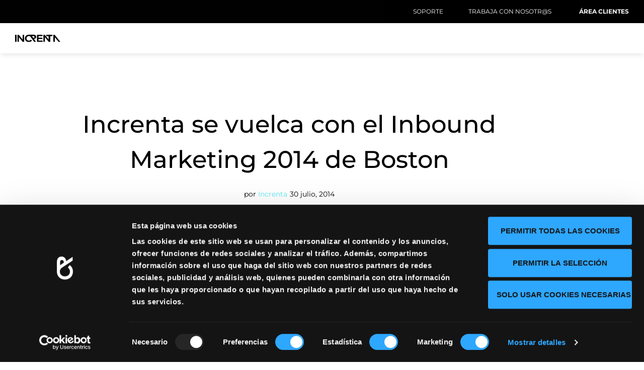

--- FILE ---
content_type: text/html; charset=UTF-8
request_url: https://increnta.com/insights/inbound-marketing-2014-boston/
body_size: 45005
content:
<!doctype html>
<html lang="es-ES">
<head><meta charset="UTF-8"><script>if(navigator.userAgent.match(/MSIE|Internet Explorer/i)||navigator.userAgent.match(/Trident\/7\..*?rv:11/i)){var href=document.location.href;if(!href.match(/[?&]nowprocket/)){if(href.indexOf("?")==-1){if(href.indexOf("#")==-1){document.location.href=href+"?nowprocket=1"}else{document.location.href=href.replace("#","?nowprocket=1#")}}else{if(href.indexOf("#")==-1){document.location.href=href+"&nowprocket=1"}else{document.location.href=href.replace("#","&nowprocket=1#")}}}}</script><script>(()=>{class RocketLazyLoadScripts{constructor(){this.v="2.0.4",this.userEvents=["keydown","keyup","mousedown","mouseup","mousemove","mouseover","mouseout","touchmove","touchstart","touchend","touchcancel","wheel","click","dblclick","input"],this.attributeEvents=["onblur","onclick","oncontextmenu","ondblclick","onfocus","onmousedown","onmouseenter","onmouseleave","onmousemove","onmouseout","onmouseover","onmouseup","onmousewheel","onscroll","onsubmit"]}async t(){this.i(),this.o(),/iP(ad|hone)/.test(navigator.userAgent)&&this.h(),this.u(),this.l(this),this.m(),this.k(this),this.p(this),this._(),await Promise.all([this.R(),this.L()]),this.lastBreath=Date.now(),this.S(this),this.P(),this.D(),this.O(),this.M(),await this.C(this.delayedScripts.normal),await this.C(this.delayedScripts.defer),await this.C(this.delayedScripts.async),await this.T(),await this.F(),await this.j(),await this.A(),window.dispatchEvent(new Event("rocket-allScriptsLoaded")),this.everythingLoaded=!0,this.lastTouchEnd&&await new Promise(t=>setTimeout(t,500-Date.now()+this.lastTouchEnd)),this.I(),this.H(),this.U(),this.W()}i(){this.CSPIssue=sessionStorage.getItem("rocketCSPIssue"),document.addEventListener("securitypolicyviolation",t=>{this.CSPIssue||"script-src-elem"!==t.violatedDirective||"data"!==t.blockedURI||(this.CSPIssue=!0,sessionStorage.setItem("rocketCSPIssue",!0))},{isRocket:!0})}o(){window.addEventListener("pageshow",t=>{this.persisted=t.persisted,this.realWindowLoadedFired=!0},{isRocket:!0}),window.addEventListener("pagehide",()=>{this.onFirstUserAction=null},{isRocket:!0})}h(){let t;function e(e){t=e}window.addEventListener("touchstart",e,{isRocket:!0}),window.addEventListener("touchend",function i(o){o.changedTouches[0]&&t.changedTouches[0]&&Math.abs(o.changedTouches[0].pageX-t.changedTouches[0].pageX)<10&&Math.abs(o.changedTouches[0].pageY-t.changedTouches[0].pageY)<10&&o.timeStamp-t.timeStamp<200&&(window.removeEventListener("touchstart",e,{isRocket:!0}),window.removeEventListener("touchend",i,{isRocket:!0}),"INPUT"===o.target.tagName&&"text"===o.target.type||(o.target.dispatchEvent(new TouchEvent("touchend",{target:o.target,bubbles:!0})),o.target.dispatchEvent(new MouseEvent("mouseover",{target:o.target,bubbles:!0})),o.target.dispatchEvent(new PointerEvent("click",{target:o.target,bubbles:!0,cancelable:!0,detail:1,clientX:o.changedTouches[0].clientX,clientY:o.changedTouches[0].clientY})),event.preventDefault()))},{isRocket:!0})}q(t){this.userActionTriggered||("mousemove"!==t.type||this.firstMousemoveIgnored?"keyup"===t.type||"mouseover"===t.type||"mouseout"===t.type||(this.userActionTriggered=!0,this.onFirstUserAction&&this.onFirstUserAction()):this.firstMousemoveIgnored=!0),"click"===t.type&&t.preventDefault(),t.stopPropagation(),t.stopImmediatePropagation(),"touchstart"===this.lastEvent&&"touchend"===t.type&&(this.lastTouchEnd=Date.now()),"click"===t.type&&(this.lastTouchEnd=0),this.lastEvent=t.type,t.composedPath&&t.composedPath()[0].getRootNode()instanceof ShadowRoot&&(t.rocketTarget=t.composedPath()[0]),this.savedUserEvents.push(t)}u(){this.savedUserEvents=[],this.userEventHandler=this.q.bind(this),this.userEvents.forEach(t=>window.addEventListener(t,this.userEventHandler,{passive:!1,isRocket:!0})),document.addEventListener("visibilitychange",this.userEventHandler,{isRocket:!0})}U(){this.userEvents.forEach(t=>window.removeEventListener(t,this.userEventHandler,{passive:!1,isRocket:!0})),document.removeEventListener("visibilitychange",this.userEventHandler,{isRocket:!0}),this.savedUserEvents.forEach(t=>{(t.rocketTarget||t.target).dispatchEvent(new window[t.constructor.name](t.type,t))})}m(){const t="return false",e=Array.from(this.attributeEvents,t=>"data-rocket-"+t),i="["+this.attributeEvents.join("],[")+"]",o="[data-rocket-"+this.attributeEvents.join("],[data-rocket-")+"]",s=(e,i,o)=>{o&&o!==t&&(e.setAttribute("data-rocket-"+i,o),e["rocket"+i]=new Function("event",o),e.setAttribute(i,t))};new MutationObserver(t=>{for(const n of t)"attributes"===n.type&&(n.attributeName.startsWith("data-rocket-")||this.everythingLoaded?n.attributeName.startsWith("data-rocket-")&&this.everythingLoaded&&this.N(n.target,n.attributeName.substring(12)):s(n.target,n.attributeName,n.target.getAttribute(n.attributeName))),"childList"===n.type&&n.addedNodes.forEach(t=>{if(t.nodeType===Node.ELEMENT_NODE)if(this.everythingLoaded)for(const i of[t,...t.querySelectorAll(o)])for(const t of i.getAttributeNames())e.includes(t)&&this.N(i,t.substring(12));else for(const e of[t,...t.querySelectorAll(i)])for(const t of e.getAttributeNames())this.attributeEvents.includes(t)&&s(e,t,e.getAttribute(t))})}).observe(document,{subtree:!0,childList:!0,attributeFilter:[...this.attributeEvents,...e]})}I(){this.attributeEvents.forEach(t=>{document.querySelectorAll("[data-rocket-"+t+"]").forEach(e=>{this.N(e,t)})})}N(t,e){const i=t.getAttribute("data-rocket-"+e);i&&(t.setAttribute(e,i),t.removeAttribute("data-rocket-"+e))}k(t){Object.defineProperty(HTMLElement.prototype,"onclick",{get(){return this.rocketonclick||null},set(e){this.rocketonclick=e,this.setAttribute(t.everythingLoaded?"onclick":"data-rocket-onclick","this.rocketonclick(event)")}})}S(t){function e(e,i){let o=e[i];e[i]=null,Object.defineProperty(e,i,{get:()=>o,set(s){t.everythingLoaded?o=s:e["rocket"+i]=o=s}})}e(document,"onreadystatechange"),e(window,"onload"),e(window,"onpageshow");try{Object.defineProperty(document,"readyState",{get:()=>t.rocketReadyState,set(e){t.rocketReadyState=e},configurable:!0}),document.readyState="loading"}catch(t){console.log("WPRocket DJE readyState conflict, bypassing")}}l(t){this.originalAddEventListener=EventTarget.prototype.addEventListener,this.originalRemoveEventListener=EventTarget.prototype.removeEventListener,this.savedEventListeners=[],EventTarget.prototype.addEventListener=function(e,i,o){o&&o.isRocket||!t.B(e,this)&&!t.userEvents.includes(e)||t.B(e,this)&&!t.userActionTriggered||e.startsWith("rocket-")||t.everythingLoaded?t.originalAddEventListener.call(this,e,i,o):(t.savedEventListeners.push({target:this,remove:!1,type:e,func:i,options:o}),"mouseenter"!==e&&"mouseleave"!==e||t.originalAddEventListener.call(this,e,t.savedUserEvents.push,o))},EventTarget.prototype.removeEventListener=function(e,i,o){o&&o.isRocket||!t.B(e,this)&&!t.userEvents.includes(e)||t.B(e,this)&&!t.userActionTriggered||e.startsWith("rocket-")||t.everythingLoaded?t.originalRemoveEventListener.call(this,e,i,o):t.savedEventListeners.push({target:this,remove:!0,type:e,func:i,options:o})}}J(t,e){this.savedEventListeners=this.savedEventListeners.filter(i=>{let o=i.type,s=i.target||window;return e!==o||t!==s||(this.B(o,s)&&(i.type="rocket-"+o),this.$(i),!1)})}H(){EventTarget.prototype.addEventListener=this.originalAddEventListener,EventTarget.prototype.removeEventListener=this.originalRemoveEventListener,this.savedEventListeners.forEach(t=>this.$(t))}$(t){t.remove?this.originalRemoveEventListener.call(t.target,t.type,t.func,t.options):this.originalAddEventListener.call(t.target,t.type,t.func,t.options)}p(t){let e;function i(e){return t.everythingLoaded?e:e.split(" ").map(t=>"load"===t||t.startsWith("load.")?"rocket-jquery-load":t).join(" ")}function o(o){function s(e){const s=o.fn[e];o.fn[e]=o.fn.init.prototype[e]=function(){return this[0]===window&&t.userActionTriggered&&("string"==typeof arguments[0]||arguments[0]instanceof String?arguments[0]=i(arguments[0]):"object"==typeof arguments[0]&&Object.keys(arguments[0]).forEach(t=>{const e=arguments[0][t];delete arguments[0][t],arguments[0][i(t)]=e})),s.apply(this,arguments),this}}if(o&&o.fn&&!t.allJQueries.includes(o)){const e={DOMContentLoaded:[],"rocket-DOMContentLoaded":[]};for(const t in e)document.addEventListener(t,()=>{e[t].forEach(t=>t())},{isRocket:!0});o.fn.ready=o.fn.init.prototype.ready=function(i){function s(){parseInt(o.fn.jquery)>2?setTimeout(()=>i.bind(document)(o)):i.bind(document)(o)}return"function"==typeof i&&(t.realDomReadyFired?!t.userActionTriggered||t.fauxDomReadyFired?s():e["rocket-DOMContentLoaded"].push(s):e.DOMContentLoaded.push(s)),o([])},s("on"),s("one"),s("off"),t.allJQueries.push(o)}e=o}t.allJQueries=[],o(window.jQuery),Object.defineProperty(window,"jQuery",{get:()=>e,set(t){o(t)}})}P(){const t=new Map;document.write=document.writeln=function(e){const i=document.currentScript,o=document.createRange(),s=i.parentElement;let n=t.get(i);void 0===n&&(n=i.nextSibling,t.set(i,n));const c=document.createDocumentFragment();o.setStart(c,0),c.appendChild(o.createContextualFragment(e)),s.insertBefore(c,n)}}async R(){return new Promise(t=>{this.userActionTriggered?t():this.onFirstUserAction=t})}async L(){return new Promise(t=>{document.addEventListener("DOMContentLoaded",()=>{this.realDomReadyFired=!0,t()},{isRocket:!0})})}async j(){return this.realWindowLoadedFired?Promise.resolve():new Promise(t=>{window.addEventListener("load",t,{isRocket:!0})})}M(){this.pendingScripts=[];this.scriptsMutationObserver=new MutationObserver(t=>{for(const e of t)e.addedNodes.forEach(t=>{"SCRIPT"!==t.tagName||t.noModule||t.isWPRocket||this.pendingScripts.push({script:t,promise:new Promise(e=>{const i=()=>{const i=this.pendingScripts.findIndex(e=>e.script===t);i>=0&&this.pendingScripts.splice(i,1),e()};t.addEventListener("load",i,{isRocket:!0}),t.addEventListener("error",i,{isRocket:!0}),setTimeout(i,1e3)})})})}),this.scriptsMutationObserver.observe(document,{childList:!0,subtree:!0})}async F(){await this.X(),this.pendingScripts.length?(await this.pendingScripts[0].promise,await this.F()):this.scriptsMutationObserver.disconnect()}D(){this.delayedScripts={normal:[],async:[],defer:[]},document.querySelectorAll("script[type$=rocketlazyloadscript]").forEach(t=>{t.hasAttribute("data-rocket-src")?t.hasAttribute("async")&&!1!==t.async?this.delayedScripts.async.push(t):t.hasAttribute("defer")&&!1!==t.defer||"module"===t.getAttribute("data-rocket-type")?this.delayedScripts.defer.push(t):this.delayedScripts.normal.push(t):this.delayedScripts.normal.push(t)})}async _(){await this.L();let t=[];document.querySelectorAll("script[type$=rocketlazyloadscript][data-rocket-src]").forEach(e=>{let i=e.getAttribute("data-rocket-src");if(i&&!i.startsWith("data:")){i.startsWith("//")&&(i=location.protocol+i);try{const o=new URL(i).origin;o!==location.origin&&t.push({src:o,crossOrigin:e.crossOrigin||"module"===e.getAttribute("data-rocket-type")})}catch(t){}}}),t=[...new Map(t.map(t=>[JSON.stringify(t),t])).values()],this.Y(t,"preconnect")}async G(t){if(await this.K(),!0!==t.noModule||!("noModule"in HTMLScriptElement.prototype))return new Promise(e=>{let i;function o(){(i||t).setAttribute("data-rocket-status","executed"),e()}try{if(navigator.userAgent.includes("Firefox/")||""===navigator.vendor||this.CSPIssue)i=document.createElement("script"),[...t.attributes].forEach(t=>{let e=t.nodeName;"type"!==e&&("data-rocket-type"===e&&(e="type"),"data-rocket-src"===e&&(e="src"),i.setAttribute(e,t.nodeValue))}),t.text&&(i.text=t.text),t.nonce&&(i.nonce=t.nonce),i.hasAttribute("src")?(i.addEventListener("load",o,{isRocket:!0}),i.addEventListener("error",()=>{i.setAttribute("data-rocket-status","failed-network"),e()},{isRocket:!0}),setTimeout(()=>{i.isConnected||e()},1)):(i.text=t.text,o()),i.isWPRocket=!0,t.parentNode.replaceChild(i,t);else{const i=t.getAttribute("data-rocket-type"),s=t.getAttribute("data-rocket-src");i?(t.type=i,t.removeAttribute("data-rocket-type")):t.removeAttribute("type"),t.addEventListener("load",o,{isRocket:!0}),t.addEventListener("error",i=>{this.CSPIssue&&i.target.src.startsWith("data:")?(console.log("WPRocket: CSP fallback activated"),t.removeAttribute("src"),this.G(t).then(e)):(t.setAttribute("data-rocket-status","failed-network"),e())},{isRocket:!0}),s?(t.fetchPriority="high",t.removeAttribute("data-rocket-src"),t.src=s):t.src="data:text/javascript;base64,"+window.btoa(unescape(encodeURIComponent(t.text)))}}catch(i){t.setAttribute("data-rocket-status","failed-transform"),e()}});t.setAttribute("data-rocket-status","skipped")}async C(t){const e=t.shift();return e?(e.isConnected&&await this.G(e),this.C(t)):Promise.resolve()}O(){this.Y([...this.delayedScripts.normal,...this.delayedScripts.defer,...this.delayedScripts.async],"preload")}Y(t,e){this.trash=this.trash||[];let i=!0;var o=document.createDocumentFragment();t.forEach(t=>{const s=t.getAttribute&&t.getAttribute("data-rocket-src")||t.src;if(s&&!s.startsWith("data:")){const n=document.createElement("link");n.href=s,n.rel=e,"preconnect"!==e&&(n.as="script",n.fetchPriority=i?"high":"low"),t.getAttribute&&"module"===t.getAttribute("data-rocket-type")&&(n.crossOrigin=!0),t.crossOrigin&&(n.crossOrigin=t.crossOrigin),t.integrity&&(n.integrity=t.integrity),t.nonce&&(n.nonce=t.nonce),o.appendChild(n),this.trash.push(n),i=!1}}),document.head.appendChild(o)}W(){this.trash.forEach(t=>t.remove())}async T(){try{document.readyState="interactive"}catch(t){}this.fauxDomReadyFired=!0;try{await this.K(),this.J(document,"readystatechange"),document.dispatchEvent(new Event("rocket-readystatechange")),await this.K(),document.rocketonreadystatechange&&document.rocketonreadystatechange(),await this.K(),this.J(document,"DOMContentLoaded"),document.dispatchEvent(new Event("rocket-DOMContentLoaded")),await this.K(),this.J(window,"DOMContentLoaded"),window.dispatchEvent(new Event("rocket-DOMContentLoaded"))}catch(t){console.error(t)}}async A(){try{document.readyState="complete"}catch(t){}try{await this.K(),this.J(document,"readystatechange"),document.dispatchEvent(new Event("rocket-readystatechange")),await this.K(),document.rocketonreadystatechange&&document.rocketonreadystatechange(),await this.K(),this.J(window,"load"),window.dispatchEvent(new Event("rocket-load")),await this.K(),window.rocketonload&&window.rocketonload(),await this.K(),this.allJQueries.forEach(t=>t(window).trigger("rocket-jquery-load")),await this.K(),this.J(window,"pageshow");const t=new Event("rocket-pageshow");t.persisted=this.persisted,window.dispatchEvent(t),await this.K(),window.rocketonpageshow&&window.rocketonpageshow({persisted:this.persisted})}catch(t){console.error(t)}}async K(){Date.now()-this.lastBreath>45&&(await this.X(),this.lastBreath=Date.now())}async X(){return document.hidden?new Promise(t=>setTimeout(t)):new Promise(t=>requestAnimationFrame(t))}B(t,e){return e===document&&"readystatechange"===t||(e===document&&"DOMContentLoaded"===t||(e===window&&"DOMContentLoaded"===t||(e===window&&"load"===t||e===window&&"pageshow"===t)))}static run(){(new RocketLazyLoadScripts).t()}}RocketLazyLoadScripts.run()})();</script>
	
		<meta name="viewport" content="width=device-width, initial-scale=1">
	<link rel="profile" href="http://gmpg.org/xfn/11">
    <script src="https://cdnjs.cloudflare.com/ajax/libs/jquery/3.2.1/jquery.min.js" data-rocket-defer defer></script>
    <script src="https://cdnjs.cloudflare.com/ajax/libs/jquery-mousewheel/3.1.13/jquery.mousewheel.min.js" data-rocket-defer defer></script>
	<script src="https://thecodeplayer.com/uploads/js/jquery.easing.min.js" data-rocket-defer defer></script>
	<script src="https://increnta.com/wp-content/themes/hello-theme-child-master/js/jquery.validate.min.js" data-rocket-defer defer></script>
    
    <!-- Global site tag (gtag.js) - Google Ads: 804047378 --> <script async src="https://www.googletagmanager.com/gtag/js?id=AW-804047378"></script> <script> window.dataLayer = window.dataLayer || []; function gtag(){dataLayer.push(arguments);} gtag('js', new Date()); gtag('config', 'AW-804047378'); </script> <!-- Event snippet for Visitantes Web conversion page --> <script> gtag('event', 'conversion', {'send_to': 'AW-804047378/vQnLCOiNz5cCEJKUs_8C'}); </script>
    
	<meta name='robots' content='index, follow, max-image-preview:large, max-snippet:-1, max-video-preview:-1' />
<link rel="alternate" hreflang="es" href="https://increnta.com/insights/inbound-marketing-2014-boston/" />
<link rel="alternate" hreflang="x-default" href="https://increnta.com/insights/inbound-marketing-2014-boston/" />

<!-- Google Tag Manager for WordPress by gtm4wp.com -->
<script data-cfasync="false" data-pagespeed-no-defer>
	var gtm4wp_datalayer_name = "dataLayer";
	var dataLayer = dataLayer || [];
</script>
<!-- End Google Tag Manager for WordPress by gtm4wp.com -->
	<!-- This site is optimized with the Yoast SEO plugin v26.8 - https://yoast.com/product/yoast-seo-wordpress/ -->
	<title>Increnta y el Inbound Marketing | Increnta</title>
	<meta name="description" content="El Inbound Marketing es una de las técnicas estrella de Increnta. ¿Quieres saber todos los detalles? ¡Entra en Increnta y entérate de todo!" />
	<link rel="canonical" href="https://increnta.com/insights/inbound-marketing-2014-boston/" />
	<meta property="og:locale" content="es_ES" />
	<meta property="og:type" content="article" />
	<meta property="og:title" content="Increnta y el Inbound Marketing | Increnta" />
	<meta property="og:description" content="El Inbound Marketing es una de las técnicas estrella de Increnta. ¿Quieres saber todos los detalles? ¡Entra en Increnta y entérate de todo!" />
	<meta property="og:url" content="https://increnta.com/insights/inbound-marketing-2014-boston/" />
	<meta property="og:site_name" content="Increnta" />
	<meta property="article:published_time" content="2014-07-29T22:00:00+00:00" />
	<meta property="article:modified_time" content="2021-11-29T22:20:30+00:00" />
	<meta property="og:image" content="https://increnta.com/wp-content/uploads/2021/02/inbound-marketing-2014.png" />
	<meta property="og:image:width" content="700" />
	<meta property="og:image:height" content="286" />
	<meta property="og:image:type" content="image/png" />
	<meta name="author" content="Increnta" />
	<meta name="twitter:card" content="summary_large_image" />
	<meta name="twitter:label1" content="Escrito por" />
	<meta name="twitter:data1" content="Increnta" />
	<meta name="twitter:label2" content="Tiempo de lectura" />
	<meta name="twitter:data2" content="4 minutos" />
	<script type="application/ld+json" class="yoast-schema-graph">{"@context":"https://schema.org","@graph":[{"@type":"Article","@id":"https://increnta.com/insights/inbound-marketing-2014-boston/#article","isPartOf":{"@id":"https://increnta.com/insights/inbound-marketing-2014-boston/"},"author":{"name":"Increnta","@id":"https://increnta.com/#/schema/person/e769cec110d6464d7d1c13f6684d8534"},"headline":"Increnta se vuelca con el Inbound Marketing 2014 de Boston","datePublished":"2014-07-29T22:00:00+00:00","dateModified":"2021-11-29T22:20:30+00:00","mainEntityOfPage":{"@id":"https://increnta.com/insights/inbound-marketing-2014-boston/"},"wordCount":739,"commentCount":0,"publisher":{"@id":"https://increnta.com/#organization"},"image":{"@id":"https://increnta.com/insights/inbound-marketing-2014-boston/#primaryimage"},"thumbnailUrl":"https://increnta.com/wp-content/uploads/2021/02/inbound-marketing-2014.png","inLanguage":"es","potentialAction":[{"@type":"CommentAction","name":"Comment","target":["https://increnta.com/insights/inbound-marketing-2014-boston/#respond"]}]},{"@type":"WebPage","@id":"https://increnta.com/insights/inbound-marketing-2014-boston/","url":"https://increnta.com/insights/inbound-marketing-2014-boston/","name":"Increnta y el Inbound Marketing | Increnta","isPartOf":{"@id":"https://increnta.com/#website"},"primaryImageOfPage":{"@id":"https://increnta.com/insights/inbound-marketing-2014-boston/#primaryimage"},"image":{"@id":"https://increnta.com/insights/inbound-marketing-2014-boston/#primaryimage"},"thumbnailUrl":"https://increnta.com/wp-content/uploads/2021/02/inbound-marketing-2014.png","datePublished":"2014-07-29T22:00:00+00:00","dateModified":"2021-11-29T22:20:30+00:00","description":"El Inbound Marketing es una de las técnicas estrella de Increnta. ¿Quieres saber todos los detalles? ¡Entra en Increnta y entérate de todo!","breadcrumb":{"@id":"https://increnta.com/insights/inbound-marketing-2014-boston/#breadcrumb"},"inLanguage":"es","potentialAction":[{"@type":"ReadAction","target":["https://increnta.com/insights/inbound-marketing-2014-boston/"]}]},{"@type":"ImageObject","inLanguage":"es","@id":"https://increnta.com/insights/inbound-marketing-2014-boston/#primaryimage","url":"https://increnta.com/wp-content/uploads/2021/02/inbound-marketing-2014.png","contentUrl":"https://increnta.com/wp-content/uploads/2021/02/inbound-marketing-2014.png","width":700,"height":286},{"@type":"BreadcrumbList","@id":"https://increnta.com/insights/inbound-marketing-2014-boston/#breadcrumb","itemListElement":[{"@type":"ListItem","position":1,"name":"Home","item":"https://increnta.com/"},{"@type":"ListItem","position":2,"name":"Increnta se vuelca con el Inbound Marketing 2014 de Boston"}]},{"@type":"WebSite","@id":"https://increnta.com/#website","url":"https://increnta.com/","name":"Increnta","description":"Marketing y Ventas","publisher":{"@id":"https://increnta.com/#organization"},"potentialAction":[{"@type":"SearchAction","target":{"@type":"EntryPoint","urlTemplate":"https://increnta.com/?s={search_term_string}"},"query-input":{"@type":"PropertyValueSpecification","valueRequired":true,"valueName":"search_term_string"}}],"inLanguage":"es"},{"@type":"Organization","@id":"https://increnta.com/#organization","name":"Increnta","url":"https://increnta.com/","logo":{"@type":"ImageObject","inLanguage":"es","@id":"https://increnta.com/#/schema/logo/image/","url":"https://increnta.com/wp-content/uploads/2021/04/logo-increnta-admin.jpg","contentUrl":"https://increnta.com/wp-content/uploads/2021/04/logo-increnta-admin.jpg","width":200,"height":200,"caption":"Increnta"},"image":{"@id":"https://increnta.com/#/schema/logo/image/"}},{"@type":"Person","@id":"https://increnta.com/#/schema/person/e769cec110d6464d7d1c13f6684d8534","name":"Increnta","image":{"@type":"ImageObject","inLanguage":"es","@id":"https://increnta.com/#/schema/person/image/","url":"https://increnta.com/wp-content/uploads/2021/04/logo-increnta-admin-150x150.jpg","contentUrl":"https://increnta.com/wp-content/uploads/2021/04/logo-increnta-admin-150x150.jpg","caption":"Increnta"},"description":"Multiplicamos tus ventas, hoy y siempre","sameAs":["https://increnta.com"],"url":"https://increnta.com/author/increnta/"}]}</script>
	<!-- / Yoast SEO plugin. -->


<link rel='dns-prefetch' href='//js.hs-scripts.com' />

<link rel="alternate" type="application/rss+xml" title="Increnta &raquo; Feed" href="https://increnta.com/feed/" />
<link rel="alternate" type="application/rss+xml" title="Increnta &raquo; Feed de los comentarios" href="https://increnta.com/comments/feed/" />
<link rel="alternate" type="application/rss+xml" title="Increnta &raquo; Comentario Increnta se vuelca con el Inbound Marketing 2014 de Boston del feed" href="https://increnta.com/insights/inbound-marketing-2014-boston/feed/" />
<link rel="alternate" title="oEmbed (JSON)" type="application/json+oembed" href="https://increnta.com/wp-json/oembed/1.0/embed?url=https%3A%2F%2Fincrenta.com%2Finsights%2Finbound-marketing-2014-boston%2F" />
<link rel="alternate" title="oEmbed (XML)" type="text/xml+oembed" href="https://increnta.com/wp-json/oembed/1.0/embed?url=https%3A%2F%2Fincrenta.com%2Finsights%2Finbound-marketing-2014-boston%2F&#038;format=xml" />
<style id='wp-img-auto-sizes-contain-inline-css'>
img:is([sizes=auto i],[sizes^="auto," i]){contain-intrinsic-size:3000px 1500px}
/*# sourceURL=wp-img-auto-sizes-contain-inline-css */
</style>
<style id='wp-emoji-styles-inline-css'>

	img.wp-smiley, img.emoji {
		display: inline !important;
		border: none !important;
		box-shadow: none !important;
		height: 1em !important;
		width: 1em !important;
		margin: 0 0.07em !important;
		vertical-align: -0.1em !important;
		background: none !important;
		padding: 0 !important;
	}
/*# sourceURL=wp-emoji-styles-inline-css */
</style>
<link rel='stylesheet' id='wp-block-library-css' href='https://increnta.com/wp-includes/css/dist/block-library/style.min.css?ver=256c7fde16' media='all' />
<link data-minify="1" rel='stylesheet' id='jet-engine-frontend-css' href='https://increnta.com/wp-content/cache/min/1/wp-content/plugins/jet-engine/assets/css/frontend.css?ver=1769155074' media='all' />
<style id='global-styles-inline-css'>
:root{--wp--preset--aspect-ratio--square: 1;--wp--preset--aspect-ratio--4-3: 4/3;--wp--preset--aspect-ratio--3-4: 3/4;--wp--preset--aspect-ratio--3-2: 3/2;--wp--preset--aspect-ratio--2-3: 2/3;--wp--preset--aspect-ratio--16-9: 16/9;--wp--preset--aspect-ratio--9-16: 9/16;--wp--preset--color--black: #000000;--wp--preset--color--cyan-bluish-gray: #abb8c3;--wp--preset--color--white: #ffffff;--wp--preset--color--pale-pink: #f78da7;--wp--preset--color--vivid-red: #cf2e2e;--wp--preset--color--luminous-vivid-orange: #ff6900;--wp--preset--color--luminous-vivid-amber: #fcb900;--wp--preset--color--light-green-cyan: #7bdcb5;--wp--preset--color--vivid-green-cyan: #00d084;--wp--preset--color--pale-cyan-blue: #8ed1fc;--wp--preset--color--vivid-cyan-blue: #0693e3;--wp--preset--color--vivid-purple: #9b51e0;--wp--preset--gradient--vivid-cyan-blue-to-vivid-purple: linear-gradient(135deg,rgb(6,147,227) 0%,rgb(155,81,224) 100%);--wp--preset--gradient--light-green-cyan-to-vivid-green-cyan: linear-gradient(135deg,rgb(122,220,180) 0%,rgb(0,208,130) 100%);--wp--preset--gradient--luminous-vivid-amber-to-luminous-vivid-orange: linear-gradient(135deg,rgb(252,185,0) 0%,rgb(255,105,0) 100%);--wp--preset--gradient--luminous-vivid-orange-to-vivid-red: linear-gradient(135deg,rgb(255,105,0) 0%,rgb(207,46,46) 100%);--wp--preset--gradient--very-light-gray-to-cyan-bluish-gray: linear-gradient(135deg,rgb(238,238,238) 0%,rgb(169,184,195) 100%);--wp--preset--gradient--cool-to-warm-spectrum: linear-gradient(135deg,rgb(74,234,220) 0%,rgb(151,120,209) 20%,rgb(207,42,186) 40%,rgb(238,44,130) 60%,rgb(251,105,98) 80%,rgb(254,248,76) 100%);--wp--preset--gradient--blush-light-purple: linear-gradient(135deg,rgb(255,206,236) 0%,rgb(152,150,240) 100%);--wp--preset--gradient--blush-bordeaux: linear-gradient(135deg,rgb(254,205,165) 0%,rgb(254,45,45) 50%,rgb(107,0,62) 100%);--wp--preset--gradient--luminous-dusk: linear-gradient(135deg,rgb(255,203,112) 0%,rgb(199,81,192) 50%,rgb(65,88,208) 100%);--wp--preset--gradient--pale-ocean: linear-gradient(135deg,rgb(255,245,203) 0%,rgb(182,227,212) 50%,rgb(51,167,181) 100%);--wp--preset--gradient--electric-grass: linear-gradient(135deg,rgb(202,248,128) 0%,rgb(113,206,126) 100%);--wp--preset--gradient--midnight: linear-gradient(135deg,rgb(2,3,129) 0%,rgb(40,116,252) 100%);--wp--preset--font-size--small: 13px;--wp--preset--font-size--medium: 20px;--wp--preset--font-size--large: 36px;--wp--preset--font-size--x-large: 42px;--wp--preset--spacing--20: 0.44rem;--wp--preset--spacing--30: 0.67rem;--wp--preset--spacing--40: 1rem;--wp--preset--spacing--50: 1.5rem;--wp--preset--spacing--60: 2.25rem;--wp--preset--spacing--70: 3.38rem;--wp--preset--spacing--80: 5.06rem;--wp--preset--shadow--natural: 6px 6px 9px rgba(0, 0, 0, 0.2);--wp--preset--shadow--deep: 12px 12px 50px rgba(0, 0, 0, 0.4);--wp--preset--shadow--sharp: 6px 6px 0px rgba(0, 0, 0, 0.2);--wp--preset--shadow--outlined: 6px 6px 0px -3px rgb(255, 255, 255), 6px 6px rgb(0, 0, 0);--wp--preset--shadow--crisp: 6px 6px 0px rgb(0, 0, 0);}:root { --wp--style--global--content-size: 800px;--wp--style--global--wide-size: 1200px; }:where(body) { margin: 0; }.wp-site-blocks > .alignleft { float: left; margin-right: 2em; }.wp-site-blocks > .alignright { float: right; margin-left: 2em; }.wp-site-blocks > .aligncenter { justify-content: center; margin-left: auto; margin-right: auto; }:where(.wp-site-blocks) > * { margin-block-start: 24px; margin-block-end: 0; }:where(.wp-site-blocks) > :first-child { margin-block-start: 0; }:where(.wp-site-blocks) > :last-child { margin-block-end: 0; }:root { --wp--style--block-gap: 24px; }:root :where(.is-layout-flow) > :first-child{margin-block-start: 0;}:root :where(.is-layout-flow) > :last-child{margin-block-end: 0;}:root :where(.is-layout-flow) > *{margin-block-start: 24px;margin-block-end: 0;}:root :where(.is-layout-constrained) > :first-child{margin-block-start: 0;}:root :where(.is-layout-constrained) > :last-child{margin-block-end: 0;}:root :where(.is-layout-constrained) > *{margin-block-start: 24px;margin-block-end: 0;}:root :where(.is-layout-flex){gap: 24px;}:root :where(.is-layout-grid){gap: 24px;}.is-layout-flow > .alignleft{float: left;margin-inline-start: 0;margin-inline-end: 2em;}.is-layout-flow > .alignright{float: right;margin-inline-start: 2em;margin-inline-end: 0;}.is-layout-flow > .aligncenter{margin-left: auto !important;margin-right: auto !important;}.is-layout-constrained > .alignleft{float: left;margin-inline-start: 0;margin-inline-end: 2em;}.is-layout-constrained > .alignright{float: right;margin-inline-start: 2em;margin-inline-end: 0;}.is-layout-constrained > .aligncenter{margin-left: auto !important;margin-right: auto !important;}.is-layout-constrained > :where(:not(.alignleft):not(.alignright):not(.alignfull)){max-width: var(--wp--style--global--content-size);margin-left: auto !important;margin-right: auto !important;}.is-layout-constrained > .alignwide{max-width: var(--wp--style--global--wide-size);}body .is-layout-flex{display: flex;}.is-layout-flex{flex-wrap: wrap;align-items: center;}.is-layout-flex > :is(*, div){margin: 0;}body .is-layout-grid{display: grid;}.is-layout-grid > :is(*, div){margin: 0;}body{padding-top: 0px;padding-right: 0px;padding-bottom: 0px;padding-left: 0px;}a:where(:not(.wp-element-button)){text-decoration: underline;}:root :where(.wp-element-button, .wp-block-button__link){background-color: #32373c;border-width: 0;color: #fff;font-family: inherit;font-size: inherit;font-style: inherit;font-weight: inherit;letter-spacing: inherit;line-height: inherit;padding-top: calc(0.667em + 2px);padding-right: calc(1.333em + 2px);padding-bottom: calc(0.667em + 2px);padding-left: calc(1.333em + 2px);text-decoration: none;text-transform: inherit;}.has-black-color{color: var(--wp--preset--color--black) !important;}.has-cyan-bluish-gray-color{color: var(--wp--preset--color--cyan-bluish-gray) !important;}.has-white-color{color: var(--wp--preset--color--white) !important;}.has-pale-pink-color{color: var(--wp--preset--color--pale-pink) !important;}.has-vivid-red-color{color: var(--wp--preset--color--vivid-red) !important;}.has-luminous-vivid-orange-color{color: var(--wp--preset--color--luminous-vivid-orange) !important;}.has-luminous-vivid-amber-color{color: var(--wp--preset--color--luminous-vivid-amber) !important;}.has-light-green-cyan-color{color: var(--wp--preset--color--light-green-cyan) !important;}.has-vivid-green-cyan-color{color: var(--wp--preset--color--vivid-green-cyan) !important;}.has-pale-cyan-blue-color{color: var(--wp--preset--color--pale-cyan-blue) !important;}.has-vivid-cyan-blue-color{color: var(--wp--preset--color--vivid-cyan-blue) !important;}.has-vivid-purple-color{color: var(--wp--preset--color--vivid-purple) !important;}.has-black-background-color{background-color: var(--wp--preset--color--black) !important;}.has-cyan-bluish-gray-background-color{background-color: var(--wp--preset--color--cyan-bluish-gray) !important;}.has-white-background-color{background-color: var(--wp--preset--color--white) !important;}.has-pale-pink-background-color{background-color: var(--wp--preset--color--pale-pink) !important;}.has-vivid-red-background-color{background-color: var(--wp--preset--color--vivid-red) !important;}.has-luminous-vivid-orange-background-color{background-color: var(--wp--preset--color--luminous-vivid-orange) !important;}.has-luminous-vivid-amber-background-color{background-color: var(--wp--preset--color--luminous-vivid-amber) !important;}.has-light-green-cyan-background-color{background-color: var(--wp--preset--color--light-green-cyan) !important;}.has-vivid-green-cyan-background-color{background-color: var(--wp--preset--color--vivid-green-cyan) !important;}.has-pale-cyan-blue-background-color{background-color: var(--wp--preset--color--pale-cyan-blue) !important;}.has-vivid-cyan-blue-background-color{background-color: var(--wp--preset--color--vivid-cyan-blue) !important;}.has-vivid-purple-background-color{background-color: var(--wp--preset--color--vivid-purple) !important;}.has-black-border-color{border-color: var(--wp--preset--color--black) !important;}.has-cyan-bluish-gray-border-color{border-color: var(--wp--preset--color--cyan-bluish-gray) !important;}.has-white-border-color{border-color: var(--wp--preset--color--white) !important;}.has-pale-pink-border-color{border-color: var(--wp--preset--color--pale-pink) !important;}.has-vivid-red-border-color{border-color: var(--wp--preset--color--vivid-red) !important;}.has-luminous-vivid-orange-border-color{border-color: var(--wp--preset--color--luminous-vivid-orange) !important;}.has-luminous-vivid-amber-border-color{border-color: var(--wp--preset--color--luminous-vivid-amber) !important;}.has-light-green-cyan-border-color{border-color: var(--wp--preset--color--light-green-cyan) !important;}.has-vivid-green-cyan-border-color{border-color: var(--wp--preset--color--vivid-green-cyan) !important;}.has-pale-cyan-blue-border-color{border-color: var(--wp--preset--color--pale-cyan-blue) !important;}.has-vivid-cyan-blue-border-color{border-color: var(--wp--preset--color--vivid-cyan-blue) !important;}.has-vivid-purple-border-color{border-color: var(--wp--preset--color--vivid-purple) !important;}.has-vivid-cyan-blue-to-vivid-purple-gradient-background{background: var(--wp--preset--gradient--vivid-cyan-blue-to-vivid-purple) !important;}.has-light-green-cyan-to-vivid-green-cyan-gradient-background{background: var(--wp--preset--gradient--light-green-cyan-to-vivid-green-cyan) !important;}.has-luminous-vivid-amber-to-luminous-vivid-orange-gradient-background{background: var(--wp--preset--gradient--luminous-vivid-amber-to-luminous-vivid-orange) !important;}.has-luminous-vivid-orange-to-vivid-red-gradient-background{background: var(--wp--preset--gradient--luminous-vivid-orange-to-vivid-red) !important;}.has-very-light-gray-to-cyan-bluish-gray-gradient-background{background: var(--wp--preset--gradient--very-light-gray-to-cyan-bluish-gray) !important;}.has-cool-to-warm-spectrum-gradient-background{background: var(--wp--preset--gradient--cool-to-warm-spectrum) !important;}.has-blush-light-purple-gradient-background{background: var(--wp--preset--gradient--blush-light-purple) !important;}.has-blush-bordeaux-gradient-background{background: var(--wp--preset--gradient--blush-bordeaux) !important;}.has-luminous-dusk-gradient-background{background: var(--wp--preset--gradient--luminous-dusk) !important;}.has-pale-ocean-gradient-background{background: var(--wp--preset--gradient--pale-ocean) !important;}.has-electric-grass-gradient-background{background: var(--wp--preset--gradient--electric-grass) !important;}.has-midnight-gradient-background{background: var(--wp--preset--gradient--midnight) !important;}.has-small-font-size{font-size: var(--wp--preset--font-size--small) !important;}.has-medium-font-size{font-size: var(--wp--preset--font-size--medium) !important;}.has-large-font-size{font-size: var(--wp--preset--font-size--large) !important;}.has-x-large-font-size{font-size: var(--wp--preset--font-size--x-large) !important;}
:root :where(.wp-block-pullquote){font-size: 1.5em;line-height: 1.6;}
/*# sourceURL=global-styles-inline-css */
</style>
<link rel='stylesheet' id='toc-screen-css' href='https://increnta.com/wp-content/plugins/table-of-contents-plus/screen.min.css?ver=ebf4aad058' media='all' />
<style id='toc-screen-inline-css'>
div#toc_container ul li {font-size: 18px;}
/*# sourceURL=toc-screen-inline-css */
</style>
<link rel='stylesheet' id='wpml-legacy-dropdown-0-css' href='https://increnta.com/wp-content/plugins/sitepress-multilingual-cms/templates/language-switchers/legacy-dropdown/style.min.css?ver=132ccf0bbe' media='all' />
<link data-minify="1" rel='stylesheet' id='htbbootstrap-css' href='https://increnta.com/wp-content/cache/min/1/wp-content/plugins/ht-mega-for-elementor/assets/css/htbbootstrap.css?ver=1769155074' media='all' />
<link data-minify="1" rel='stylesheet' id='font-awesome-css' href='https://increnta.com/wp-content/cache/min/1/wp-content/plugins/elementor/assets/lib/font-awesome/css/font-awesome.min.css?ver=1769155074' media='all' />
<link data-minify="1" rel='stylesheet' id='htmega-animation-css' href='https://increnta.com/wp-content/cache/min/1/wp-content/plugins/ht-mega-for-elementor/assets/css/animation.css?ver=1769155074' media='all' />
<link data-minify="1" rel='stylesheet' id='htmega-keyframes-css' href='https://increnta.com/wp-content/cache/min/1/wp-content/plugins/ht-mega-for-elementor/assets/css/htmega-keyframes.css?ver=1769155074' media='all' />
<link rel='stylesheet' id='htmega-global-style-min-css' href='https://increnta.com/wp-content/cache/background-css/1/increnta.com/wp-content/plugins/ht-mega-for-elementor/assets/css/htmega-global-style.min.css?ver=0b9e1418ef&wpr_t=1769326061' media='all' />
<link data-minify="1" rel='stylesheet' id='hello-elementor-css' href='https://increnta.com/wp-content/cache/min/1/wp-content/themes/hello-elementor/assets/css/reset.css?ver=1769155074' media='all' />
<link data-minify="1" rel='stylesheet' id='hello-elementor-theme-style-css' href='https://increnta.com/wp-content/cache/min/1/wp-content/themes/hello-elementor/assets/css/theme.css?ver=1769155074' media='all' />
<link data-minify="1" rel='stylesheet' id='hello-elementor-header-footer-css' href='https://increnta.com/wp-content/cache/min/1/wp-content/themes/hello-elementor/assets/css/header-footer.css?ver=1769155074' media='all' />
<link data-minify="1" rel='stylesheet' id='jet-menu-public-styles-css' href='https://increnta.com/wp-content/cache/min/1/wp-content/plugins/jet-menu/assets/public/css/public.css?ver=1769155074' media='all' />
<link data-minify="1" rel='stylesheet' id='jet-menu-general-css' href='https://increnta.com/wp-content/cache/min/1/wp-content/uploads/jet-menu/jet-menu-general.css?ver=1769155074' media='all' />
<link rel='stylesheet' id='e-animation-fadeIn-css' href='https://increnta.com/wp-content/plugins/elementor/assets/lib/animations/styles/fadeIn.min.css?ver=33e71e2170' media='all' />
<link rel='stylesheet' id='elementor-frontend-css' href='https://increnta.com/wp-content/plugins/elementor/assets/css/frontend.min.css?ver=33e71e2170' media='all' />
<link rel='stylesheet' id='widget-nav-menu-css' href='https://increnta.com/wp-content/plugins/elementor-pro/assets/css/widget-nav-menu.min.css?ver=33e71e2170' media='all' />
<link rel='stylesheet' id='e-animation-fadeInDown-css' href='https://increnta.com/wp-content/plugins/elementor/assets/lib/animations/styles/fadeInDown.min.css?ver=33e71e2170' media='all' />
<link rel='stylesheet' id='e-animation-grow-css' href='https://increnta.com/wp-content/plugins/elementor/assets/lib/animations/styles/e-animation-grow.min.css?ver=33e71e2170' media='all' />
<link rel='stylesheet' id='widget-image-css' href='https://increnta.com/wp-content/plugins/elementor/assets/css/widget-image.min.css?ver=33e71e2170' media='all' />
<link rel='stylesheet' id='e-sticky-css' href='https://increnta.com/wp-content/plugins/elementor-pro/assets/css/modules/sticky.min.css?ver=33e71e2170' media='all' />
<link rel='stylesheet' id='widget-spacer-css' href='https://increnta.com/wp-content/plugins/elementor/assets/css/widget-spacer.min.css?ver=33e71e2170' media='all' />
<link data-minify="1" rel='stylesheet' id='jet-elements-css' href='https://increnta.com/wp-content/cache/min/1/wp-content/plugins/jet-elements/assets/css/jet-elements.css?ver=1769155074' media='all' />
<link data-minify="1" rel='stylesheet' id='jet-button-css' href='https://increnta.com/wp-content/cache/min/1/wp-content/plugins/jet-elements/assets/css/addons/jet-button.css?ver=1769155074' media='all' />
<link data-minify="1" rel='stylesheet' id='jet-button-skin-css' href='https://increnta.com/wp-content/cache/min/1/wp-content/plugins/jet-elements/assets/css/skin/jet-button.css?ver=1769155074' media='all' />
<link data-minify="1" rel='stylesheet' id='swiper-css' href='https://increnta.com/wp-content/cache/min/1/wp-content/plugins/elementor/assets/lib/swiper/v8/css/swiper.min.css?ver=1769155074' media='all' />
<link rel='stylesheet' id='e-swiper-css' href='https://increnta.com/wp-content/plugins/elementor/assets/css/conditionals/e-swiper.min.css?ver=33e71e2170' media='all' />
<link rel='stylesheet' id='widget-image-carousel-css' href='https://increnta.com/wp-content/plugins/elementor/assets/css/widget-image-carousel.min.css?ver=33e71e2170' media='all' />
<link rel='stylesheet' id='widget-post-info-css' href='https://increnta.com/wp-content/plugins/elementor-pro/assets/css/widget-post-info.min.css?ver=33e71e2170' media='all' />
<link rel='stylesheet' id='widget-icon-list-css' href='https://increnta.com/wp-content/plugins/elementor/assets/css/widget-icon-list.min.css?ver=33e71e2170' media='all' />
<link rel='stylesheet' id='elementor-icons-shared-0-css' href='https://increnta.com/wp-content/plugins/elementor/assets/lib/font-awesome/css/fontawesome.min.css?ver=1b26e643e0' media='all' />
<link data-minify="1" rel='stylesheet' id='elementor-icons-fa-regular-css' href='https://increnta.com/wp-content/cache/min/1/wp-content/plugins/elementor/assets/lib/font-awesome/css/regular.min.css?ver=1769155074' media='all' />
<link data-minify="1" rel='stylesheet' id='elementor-icons-fa-solid-css' href='https://increnta.com/wp-content/cache/min/1/wp-content/plugins/elementor/assets/lib/font-awesome/css/solid.min.css?ver=1769155074' media='all' />
<link rel='stylesheet' id='widget-heading-css' href='https://increnta.com/wp-content/plugins/elementor/assets/css/widget-heading.min.css?ver=33e71e2170' media='all' />
<link rel='stylesheet' id='widget-share-buttons-css' href='https://increnta.com/wp-content/plugins/elementor-pro/assets/css/widget-share-buttons.min.css?ver=33e71e2170' media='all' />
<link rel='stylesheet' id='e-apple-webkit-css' href='https://increnta.com/wp-content/plugins/elementor/assets/css/conditionals/apple-webkit.min.css?ver=33e71e2170' media='all' />
<link data-minify="1" rel='stylesheet' id='elementor-icons-fa-brands-css' href='https://increnta.com/wp-content/cache/min/1/wp-content/plugins/elementor/assets/lib/font-awesome/css/brands.min.css?ver=1769155074' media='all' />
<link data-minify="1" rel='stylesheet' id='elementor-icons-css' href='https://increnta.com/wp-content/cache/min/1/wp-content/plugins/elementor/assets/lib/eicons/css/elementor-icons.min.css?ver=1769155074' media='all' />
<link rel='stylesheet' id='elementor-post-5-css' href='https://increnta.com/wp-content/uploads/elementor/css/post-5.css?ver=aa32828e60' media='all' />
<link rel='stylesheet' id='eihe-front-style-css' href='https://increnta.com/wp-content/plugins/image-hover-effects-addon-for-elementor/assets/style.min.css?ver=cd314ff298' media='all' />
<link data-minify="1" rel='stylesheet' id='jet-tabs-frontend-css' href='https://increnta.com/wp-content/cache/background-css/1/increnta.com/wp-content/cache/min/1/wp-content/plugins/jet-tabs/assets/css/jet-tabs-frontend.css?ver=1769155074&wpr_t=1769326061' media='all' />
<link rel='stylesheet' id='elementor-post-1087-css' href='https://increnta.com/wp-content/uploads/elementor/css/post-1087.css?ver=e52ece7d5f' media='all' />
<link rel='stylesheet' id='elementor-post-83-css' href='https://increnta.com/wp-content/uploads/elementor/css/post-83.css?ver=0f439ce7f7' media='all' />
<link rel='stylesheet' id='elementor-post-1059-css' href='https://increnta.com/wp-content/cache/background-css/1/increnta.com/wp-content/uploads/elementor/css/post-1059.css?ver=e52ece7d5f&wpr_t=1769326061' media='all' />
<link rel='stylesheet' id='elementor-post-998-css' href='https://increnta.com/wp-content/uploads/elementor/css/post-998.css?ver=e52ece7d5f' media='all' />
<link rel='stylesheet' id='elementor-post-1467-css' href='https://increnta.com/wp-content/uploads/elementor/css/post-1467.css?ver=e52ece7d5f' media='all' />
<link data-minify="1" rel='stylesheet' id='hello-elementor-child-style-css' href='https://increnta.com/wp-content/cache/background-css/1/increnta.com/wp-content/cache/min/1/wp-content/themes/hello-theme-child-master/style.css?ver=1769155074&wpr_t=1769326061' media='all' />
<style id='rocket-lazyload-inline-css'>
.rll-youtube-player{position:relative;padding-bottom:56.23%;height:0;overflow:hidden;max-width:100%;}.rll-youtube-player:focus-within{outline: 2px solid currentColor;outline-offset: 5px;}.rll-youtube-player iframe{position:absolute;top:0;left:0;width:100%;height:100%;z-index:100;background:0 0}.rll-youtube-player img{bottom:0;display:block;left:0;margin:auto;max-width:100%;width:100%;position:absolute;right:0;top:0;border:none;height:auto;-webkit-transition:.4s all;-moz-transition:.4s all;transition:.4s all}.rll-youtube-player img:hover{-webkit-filter:brightness(75%)}.rll-youtube-player .play{height:100%;width:100%;left:0;top:0;position:absolute;background:var(--wpr-bg-0c0a4481-a0f3-4406-9691-1a2f8a9c7796) no-repeat center;background-color: transparent !important;cursor:pointer;border:none;}.wp-embed-responsive .wp-has-aspect-ratio .rll-youtube-player{position:absolute;padding-bottom:0;width:100%;height:100%;top:0;bottom:0;left:0;right:0}
/*# sourceURL=rocket-lazyload-inline-css */
</style>
<link data-minify="1" rel='stylesheet' id='elementor-gf-local-montserrat-css' href='https://increnta.com/wp-content/cache/min/1/wp-content/uploads/elementor/google-fonts/css/montserrat.css?ver=1769155074' media='all' />
<script id="wpml-cookie-js-extra">
var wpml_cookies = {"wp-wpml_current_language":{"value":"es","expires":1,"path":"/"}};
var wpml_cookies = {"wp-wpml_current_language":{"value":"es","expires":1,"path":"/"}};
//# sourceURL=wpml-cookie-js-extra
</script>
<script type="rocketlazyloadscript" data-rocket-src="https://increnta.com/wp-content/plugins/sitepress-multilingual-cms/res/js/cookies/language-cookie.js?ver=8d3530c9cf" id="wpml-cookie-js" defer data-wp-strategy="defer"></script>
<script src="https://increnta.com/wp-includes/js/jquery/jquery.min.js?ver=eb5e6e514c" id="jquery-core-js" data-rocket-defer defer></script>
<script src="https://increnta.com/wp-includes/js/jquery/jquery-migrate.min.js?ver=536d8ef4e3" id="jquery-migrate-js" data-rocket-defer defer></script>
<script type="rocketlazyloadscript" data-rocket-src="https://increnta.com/wp-content/plugins/sitepress-multilingual-cms/templates/language-switchers/legacy-dropdown/script.min.js?ver=132ccf0bbe" id="wpml-legacy-dropdown-0-js" data-rocket-defer defer></script>
<link rel="https://api.w.org/" href="https://increnta.com/wp-json/" /><link rel="alternate" title="JSON" type="application/json" href="https://increnta.com/wp-json/wp/v2/posts/29210" /><link rel="EditURI" type="application/rsd+xml" title="RSD" href="https://increnta.com/xmlrpc.php?rsd" />
<link rel='shortlink' href='https://increnta.com/?p=29210' />
<meta name="generator" content="WPML ver:4.8.6 stt:1,2;" />
			<!-- DO NOT COPY THIS SNIPPET! Start of Page Analytics Tracking for HubSpot WordPress plugin v11.3.37-->
			<script type="rocketlazyloadscript" class="hsq-set-content-id" data-content-id="blog-post">
				var _hsq = _hsq || [];
				_hsq.push(["setContentType", "blog-post"]);
			</script>
			<!-- DO NOT COPY THIS SNIPPET! End of Page Analytics Tracking for HubSpot WordPress plugin -->
			
<!-- Google Tag Manager for WordPress by gtm4wp.com -->
<!-- GTM Container placement set to footer -->
<script data-cfasync="false" data-pagespeed-no-defer>
	var dataLayer_content = {"pagePostType":"post","pagePostType2":"single-post","pagePostAuthor":"Increnta","pagePostDate":"30 de julio de 2014","pagePostDateYear":2014,"pagePostDateMonth":7,"pagePostDateDay":30,"pagePostDateDayName":"miércoles","pagePostDateHour":0,"pagePostDateMinute":0,"pagePostDateIso":"2014-07-30T00:00:00+02:00","pagePostDateUnix":1406678400};
	dataLayer.push( dataLayer_content );
</script>
<script data-cfasync="false" data-pagespeed-no-defer>
(function(w,d,s,l,i){w[l]=w[l]||[];w[l].push({'gtm.start':
new Date().getTime(),event:'gtm.js'});var f=d.getElementsByTagName(s)[0],
j=d.createElement(s),dl=l!='dataLayer'?'&l='+l:'';j.async=true;j.src=
'//www.googletagmanager.com/gtm.js?id='+i+dl;f.parentNode.insertBefore(j,f);
})(window,document,'script','dataLayer','GTM-56QWQF');
</script>
<!-- End Google Tag Manager for WordPress by gtm4wp.com --><meta name="generator" content="Elementor 3.34.2; features: additional_custom_breakpoints; settings: css_print_method-external, google_font-enabled, font_display-auto">
<script id="Cookiebot" src="https://consent.cookiebot.com/uc.js" data-cbid="46db14bb-98e9-44c2-b1e4-f94640c8ef72" data-blockingmode="auto" type="text/javascript" data-rocket-defer defer></script>
			<style>
				.e-con.e-parent:nth-of-type(n+4):not(.e-lazyloaded):not(.e-no-lazyload),
				.e-con.e-parent:nth-of-type(n+4):not(.e-lazyloaded):not(.e-no-lazyload) * {
					background-image: none !important;
				}
				@media screen and (max-height: 1024px) {
					.e-con.e-parent:nth-of-type(n+3):not(.e-lazyloaded):not(.e-no-lazyload),
					.e-con.e-parent:nth-of-type(n+3):not(.e-lazyloaded):not(.e-no-lazyload) * {
						background-image: none !important;
					}
				}
				@media screen and (max-height: 640px) {
					.e-con.e-parent:nth-of-type(n+2):not(.e-lazyloaded):not(.e-no-lazyload),
					.e-con.e-parent:nth-of-type(n+2):not(.e-lazyloaded):not(.e-no-lazyload) * {
						background-image: none !important;
					}
				}
			</style>
						<meta name="theme-color" content="#02010100">
			<style type="text/css">.saboxplugin-wrap{-webkit-box-sizing:border-box;-moz-box-sizing:border-box;-ms-box-sizing:border-box;box-sizing:border-box;border:1px solid #eee;width:100%;clear:both;display:block;overflow:hidden;word-wrap:break-word;position:relative}.saboxplugin-wrap .saboxplugin-gravatar{float:left;padding:0 20px 20px 20px}.saboxplugin-wrap .saboxplugin-gravatar img{max-width:100px;height:auto;border-radius:0;}.saboxplugin-wrap .saboxplugin-authorname{font-size:18px;line-height:1;margin:20px 0 0 20px;display:block}.saboxplugin-wrap .saboxplugin-authorname a{text-decoration:none}.saboxplugin-wrap .saboxplugin-authorname a:focus{outline:0}.saboxplugin-wrap .saboxplugin-desc{display:block;margin:5px 20px}.saboxplugin-wrap .saboxplugin-desc a{text-decoration:underline}.saboxplugin-wrap .saboxplugin-desc p{margin:5px 0 12px}.saboxplugin-wrap .saboxplugin-web{margin:0 20px 15px;text-align:left}.saboxplugin-wrap .sab-web-position{text-align:right}.saboxplugin-wrap .saboxplugin-web a{color:#ccc;text-decoration:none}.saboxplugin-wrap .saboxplugin-socials{position:relative;display:block;background:#fcfcfc;padding:5px;border-top:1px solid #eee}.saboxplugin-wrap .saboxplugin-socials a svg{width:20px;height:20px}.saboxplugin-wrap .saboxplugin-socials a svg .st2{fill:#fff; transform-origin:center center;}.saboxplugin-wrap .saboxplugin-socials a svg .st1{fill:rgba(0,0,0,.3)}.saboxplugin-wrap .saboxplugin-socials a:hover{opacity:.8;-webkit-transition:opacity .4s;-moz-transition:opacity .4s;-o-transition:opacity .4s;transition:opacity .4s;box-shadow:none!important;-webkit-box-shadow:none!important}.saboxplugin-wrap .saboxplugin-socials .saboxplugin-icon-color{box-shadow:none;padding:0;border:0;-webkit-transition:opacity .4s;-moz-transition:opacity .4s;-o-transition:opacity .4s;transition:opacity .4s;display:inline-block;color:#fff;font-size:0;text-decoration:inherit;margin:5px;-webkit-border-radius:0;-moz-border-radius:0;-ms-border-radius:0;-o-border-radius:0;border-radius:0;overflow:hidden}.saboxplugin-wrap .saboxplugin-socials .saboxplugin-icon-grey{text-decoration:inherit;box-shadow:none;position:relative;display:-moz-inline-stack;display:inline-block;vertical-align:middle;zoom:1;margin:10px 5px;color:#444;fill:#444}.clearfix:after,.clearfix:before{content:' ';display:table;line-height:0;clear:both}.ie7 .clearfix{zoom:1}.saboxplugin-socials.sabox-colored .saboxplugin-icon-color .sab-twitch{border-color:#38245c}.saboxplugin-socials.sabox-colored .saboxplugin-icon-color .sab-behance{border-color:#003eb0}.saboxplugin-socials.sabox-colored .saboxplugin-icon-color .sab-deviantart{border-color:#036824}.saboxplugin-socials.sabox-colored .saboxplugin-icon-color .sab-digg{border-color:#00327c}.saboxplugin-socials.sabox-colored .saboxplugin-icon-color .sab-dribbble{border-color:#ba1655}.saboxplugin-socials.sabox-colored .saboxplugin-icon-color .sab-facebook{border-color:#1e2e4f}.saboxplugin-socials.sabox-colored .saboxplugin-icon-color .sab-flickr{border-color:#003576}.saboxplugin-socials.sabox-colored .saboxplugin-icon-color .sab-github{border-color:#264874}.saboxplugin-socials.sabox-colored .saboxplugin-icon-color .sab-google{border-color:#0b51c5}.saboxplugin-socials.sabox-colored .saboxplugin-icon-color .sab-html5{border-color:#902e13}.saboxplugin-socials.sabox-colored .saboxplugin-icon-color .sab-instagram{border-color:#1630aa}.saboxplugin-socials.sabox-colored .saboxplugin-icon-color .sab-linkedin{border-color:#00344f}.saboxplugin-socials.sabox-colored .saboxplugin-icon-color .sab-pinterest{border-color:#5b040e}.saboxplugin-socials.sabox-colored .saboxplugin-icon-color .sab-reddit{border-color:#992900}.saboxplugin-socials.sabox-colored .saboxplugin-icon-color .sab-rss{border-color:#a43b0a}.saboxplugin-socials.sabox-colored .saboxplugin-icon-color .sab-sharethis{border-color:#5d8420}.saboxplugin-socials.sabox-colored .saboxplugin-icon-color .sab-soundcloud{border-color:#995200}.saboxplugin-socials.sabox-colored .saboxplugin-icon-color .sab-spotify{border-color:#0f612c}.saboxplugin-socials.sabox-colored .saboxplugin-icon-color .sab-stackoverflow{border-color:#a95009}.saboxplugin-socials.sabox-colored .saboxplugin-icon-color .sab-steam{border-color:#006388}.saboxplugin-socials.sabox-colored .saboxplugin-icon-color .sab-user_email{border-color:#b84e05}.saboxplugin-socials.sabox-colored .saboxplugin-icon-color .sab-tumblr{border-color:#10151b}.saboxplugin-socials.sabox-colored .saboxplugin-icon-color .sab-twitter{border-color:#0967a0}.saboxplugin-socials.sabox-colored .saboxplugin-icon-color .sab-vimeo{border-color:#0d7091}.saboxplugin-socials.sabox-colored .saboxplugin-icon-color .sab-windows{border-color:#003f71}.saboxplugin-socials.sabox-colored .saboxplugin-icon-color .sab-whatsapp{border-color:#003f71}.saboxplugin-socials.sabox-colored .saboxplugin-icon-color .sab-wordpress{border-color:#0f3647}.saboxplugin-socials.sabox-colored .saboxplugin-icon-color .sab-yahoo{border-color:#14002d}.saboxplugin-socials.sabox-colored .saboxplugin-icon-color .sab-youtube{border-color:#900}.saboxplugin-socials.sabox-colored .saboxplugin-icon-color .sab-xing{border-color:#000202}.saboxplugin-socials.sabox-colored .saboxplugin-icon-color .sab-mixcloud{border-color:#2475a0}.saboxplugin-socials.sabox-colored .saboxplugin-icon-color .sab-vk{border-color:#243549}.saboxplugin-socials.sabox-colored .saboxplugin-icon-color .sab-medium{border-color:#00452c}.saboxplugin-socials.sabox-colored .saboxplugin-icon-color .sab-quora{border-color:#420e00}.saboxplugin-socials.sabox-colored .saboxplugin-icon-color .sab-meetup{border-color:#9b181c}.saboxplugin-socials.sabox-colored .saboxplugin-icon-color .sab-goodreads{border-color:#000}.saboxplugin-socials.sabox-colored .saboxplugin-icon-color .sab-snapchat{border-color:#999700}.saboxplugin-socials.sabox-colored .saboxplugin-icon-color .sab-500px{border-color:#00557f}.saboxplugin-socials.sabox-colored .saboxplugin-icon-color .sab-mastodont{border-color:#185886}.sabox-plus-item{margin-bottom:20px}@media screen and (max-width:480px){.saboxplugin-wrap{text-align:center}.saboxplugin-wrap .saboxplugin-gravatar{float:none;padding:20px 0;text-align:center;margin:0 auto;display:block}.saboxplugin-wrap .saboxplugin-gravatar img{float:none;display:inline-block;display:-moz-inline-stack;vertical-align:middle;zoom:1}.saboxplugin-wrap .saboxplugin-desc{margin:0 10px 20px;text-align:center}.saboxplugin-wrap .saboxplugin-authorname{text-align:center;margin:10px 0 20px}}body .saboxplugin-authorname a,body .saboxplugin-authorname a:hover{box-shadow:none;-webkit-box-shadow:none}a.sab-profile-edit{font-size:16px!important;line-height:1!important}.sab-edit-settings a,a.sab-profile-edit{color:#0073aa!important;box-shadow:none!important;-webkit-box-shadow:none!important}.sab-edit-settings{margin-right:15px;position:absolute;right:0;z-index:2;bottom:10px;line-height:20px}.sab-edit-settings i{margin-left:5px}.saboxplugin-socials{line-height:1!important}.rtl .saboxplugin-wrap .saboxplugin-gravatar{float:right}.rtl .saboxplugin-wrap .saboxplugin-authorname{display:flex;align-items:center}.rtl .saboxplugin-wrap .saboxplugin-authorname .sab-profile-edit{margin-right:10px}.rtl .sab-edit-settings{right:auto;left:0}img.sab-custom-avatar{max-width:75px;}.saboxplugin-wrap {border-color:#ffffff;}.saboxplugin-wrap .saboxplugin-socials {border-color:#ffffff;}.saboxplugin-wrap{ border-width: 0px; }.saboxplugin-wrap .saboxplugin-gravatar img {-webkit-border-radius:50%;-moz-border-radius:50%;-ms-border-radius:50%;-o-border-radius:50%;border-radius:50%;}.saboxplugin-wrap .saboxplugin-gravatar img {-webkit-border-radius:50%;-moz-border-radius:50%;-ms-border-radius:50%;-o-border-radius:50%;border-radius:50%;}.saboxplugin-wrap {margin-top:0px; margin-bottom:0px; padding: 0px 0px }.saboxplugin-wrap .saboxplugin-authorname {font-size:14px; line-height:21px;}.saboxplugin-wrap .saboxplugin-desc p, .saboxplugin-wrap .saboxplugin-desc {font-size:12px !important; line-height:19px !important;}.saboxplugin-wrap .saboxplugin-web {font-size:14px;}.saboxplugin-wrap .saboxplugin-socials a svg {width:18px;height:18px;}</style><link rel="icon" href="https://increnta.com/wp-content/uploads/2020/09/favicon-increnta-150x150.png" sizes="32x32" />
<link rel="icon" href="https://increnta.com/wp-content/uploads/2020/09/favicon-increnta.png" sizes="192x192" />
<link rel="apple-touch-icon" href="https://increnta.com/wp-content/uploads/2020/09/favicon-increnta.png" />
<meta name="msapplication-TileImage" content="https://increnta.com/wp-content/uploads/2020/09/favicon-increnta.png" />
		<style id="wp-custom-css">
			/* Youtube ember */
.youtube-player {
	position: relative;
    padding-bottom: 358px;
    height: 0;
    overflow: hidden;
    max-width: 640px;
    margin-bottom: 30px !important;
    margin-top: 30px !important;
    margin: 0 auto;
}
.youtube-player iframe {
	position: absolute;
	top: 0;
	left: 0;
	width: 100%;
	height: 100%;
	z-index: 100;
	background: transparent;
}
.youtube-player img {
	bottom: 0;
    display: block;
    left: 0;
    margin: auto!important;
    width: 640px;
    border: 0!important;
    position: absolute;
    right: 0;
    top: 0;
    border: none;
    height: auto;
    cursor: pointer;
    -webkit-transition: .4s all;
    -moz-transition: .4s all;
    transition: .4s all;
}
.youtube-player img:hover {
	-webkit-filter: brightness(75%);
}
.youtube-player .play {
	height: 72px;
	width: 72px;
	left: 50%;
	top: 50%;
	margin-left: -36px;
	margin-top: -36px;
	position: absolute;
	background: var(--wpr-bg-bc17ea83-d055-4c6a-ae19-cdd3bf558d51) no-repeat;
	cursor: pointer;
}
.single-post .elementor iframe{
	min-height: 550px;
}
@media (max-width: 767px) {
	.single-post .elementor iframe{
		min-height: 350px;
  }
}


.wpml-ls-legacy-dropdown a {
	border: none;
	
}


/* Slider insigh*/

.jet-checkboxes-list-wrapper {
    width: auto;
	     height: 80px;
    display: flex;
    overflow-x: auto;

}
.jet-checkboxes-list-wrapper::-webkit-scrollbar {
  width: 10px;
  height: 10px;
	
}
.jet-checkboxes-list-wrapper::-webkit-scrollbar-thumb {
  background: grey;
  border-radius: 10px;
}
.jet-checkboxes-list-wrapper::-webkit-scrollbar-track {
  background: transparent;
}

.jet-checkboxes-list__row.jet-filter-row {
    width: 150px;
    flex-shrink: 0;
}
/* fin Slider insigh*/

:focus {
    outline: -webkit-focus-ring-color auto 0px;
}

#section-menu-header {
    transition: background-color 0.5s ease;
}
#section-menu-header > .elementor-container {
    transition: min-height 0.5s ease;
}
#section-menu-header.elementor-sticky--effects {
    background: #000;
}
#section-menu-header.elementor-sticky--effects.elementor-element > .elementor-container {
    min-height: 50px;
}

.effect-right-hover a.elementor-button-link.elementor-button {
    transition: 0.15s padding ease-out;
}
.effect-right-hover a.elementor-button-link.elementor-button:hover {
    padding-left: 5px !important;
}
.btn-underline-style a:hover {
    border-bottom: 2px solid #fff;
}

.maxW-125 .elementor-widget-container {
    max-width: 125px;
}

.block-industrias a {
    width: 100%;
}

.latest-posts:hover * {
    color: #fff !important;
}

.white-text-footer * {
    color: #fff;
    line-height: 2;
}

/* HOME */
#contadores .elementor-counter-number-prefix,
#contadores .elementor-counter-number-suffix {
    display: none;
}

#contadores .elementor-counter-title {
    text-align: left;
}

.home .jet-listing-dynamic-field__content h2 {
    color: #fff !important;
}
/* END HOME */

/* INDUSTRIA */
.slider-industria .jet-listing-grid__slider .jet-slick-dots li,
.slider-ebooks .jet-listing-grid__slider .jet-slick-dots li{
    width: 100% !important;
    max-width: 50px;
    border-radius: inherit;
}

.slider-industria .jet-listing-grid__slider ul.jet-slick-dots {
	padding: 0;
	width: 70%;
}

.slider-industria .jet-listing-grid__slider .jet-slick-dots li:first-child,
.slider-industria .jet-listing-grid__slider .jet-slick-dots li:last-child,
.slider-ebooks .jet-listing-grid__slider .jet-slick-dots li:first-child,
.slider-ebooks .jet-listing-grid__slider .jet-slick-dots li:last-child{
    overflow: inherit;
    list-style: none;
    position: relative;
    border-radius: 0;
}

.slider-industria .jet-listing-grid__slider .jet-slick-dots li:first-child span,
.slider-industria .jet-listing-grid__slider .jet-slick-dots li:last-child span,
.slider-ebooks .jet-listing-grid__slider .jet-slick-dots li:first-child span,
.slider-ebooks .jet-listing-grid__slider .jet-slick-dots li:last-child span {
    position: absolute;
    top: -9px;
    text-indent: initial;
		animation-direction
}

.slider-industria .jet-listing-grid__slider .jet-slick-dots li:first-child span,
.slider-industria .jet-listing-grid__slider .jet-slick-dots li:last-child span {
		color:#fff;
}

.slider-ebooks .jet-listing-grid__slider .jet-slick-dots li:first-child span,
.slider-ebooks .jet-listing-grid__slider .jet-slick-dots li:last-child span {
		color: #000;
}

.slider-industria .jet-listing-grid__slider .jet-slick-dots li:first-child span,
.slider-ebooks .jet-listing-grid__slider .jet-slick-dots li:first-child span {
	left: -30px;
}

.slider-industria .jet-listing-grid__slider .jet-slick-dots li:last-child span,
.slider-ebooks .jet-listing-grid__slider .jet-slick-dots li:last-child span {
    right: -35px;
}

.slider-industria .jet-listing-grid__slider .jet-slick-dots li:first-child span:before,
.slider-industria .jet-listing-grid__slider .jet-slick-dots li:last-child span:before,
.slider-ebooks .jet-listing-grid__slider .jet-slick-dots li:first-child span:before,
.slider-ebooks .jet-listing-grid__slider .jet-slick-dots li:last-child span:before{
    content:'0';
}

		/*SLIDER*/
.slider-industria .jet-listing-grid__item.slick-slide {
		-moz-transform: scale(0) translate(0px, 100vh);
		-webkit-transform: scale(0) translate(0px, 100vh);
		-o-transform: scale(0) translate(0px, 100vh);
		-ms-transform: scale(0) translate(0px, 100vh);
		transform: scale(0) translate(0px, 100vh);
		-webkit-transition: transform 1s;
		-moz-transition: transform 1s;
		-o-transition: transform 1s;
		transition: transform 1s;
}

.slider-industria .jet-listing-grid__item.slick-slide.slick-current.slick-active {
		-moz-transform: scale(1) translate(0px, 0px);
		-webkit-transform: scale(1) translate(0px, 0px);
		-o-transform: scale(1) translate(0px, 0px);
		-ms-transform: scale(1) translate(0px, 0px);
		transform: scale(1) translate(0px, 0px);
}

.jet-listing-grid__item.jet-equal-columns>.elementor>.elementor-inner>.elementor-section-wrap>section.elementor-section.slide-industria {
    -webkit-transition: background-size  1s linear, background-position 1s;
    -moz-transition: background-size  1s linear, background-position 1s;
    -o-transition: background-size  1s linear, background-position 1s;
    transition: background-size 1s linear, background-position 1s;
}

section.elementor-section.slide-industria .elementor-element .jet-listing-dynamic-field__content {
    opacity: 0;
    -webkit-transition: font-size 2s, opacity 2s ease-in-out;
    -moz-transition: font-size 2s, opacity 2s ease-in-out;
    -o-transition: font-size 2s, opacity 2s ease-in-out;
    transition: font-size 2s, opacity 2s ease-in-out;
}

.slick-current.slick-active section.elementor-section.slide-industria .elementor-element .jet-listing-dynamic-field__content {
    opacity: 1;
}

section.elementor-section.slide-industria .elementor-element a.elementor-button-link.elementor-button {
    opacity: 0;
    -webkit-transition: font-size 2s, opacity 1s ease-in-out, width 2s, height 2s, display 2s, font-size 2s;
    -moz-transition: font-size 2s, opacity 1s ease-in-out, width 2s, height 2s, display 2s, font-size 2s;
    -o-transition: font-size 2s, opacity 1s ease-in-out, width 2s, height 2s, display 2s, font-size 2s;
    transition: font-size 2s, opacity 1s ease-in-out, width 2s, height 2s, display 2s, font-size 2s;
    width: 0;
    height: 0;
    padding: 0;
}

.slick-current.slick-active section.elementor-section.slide-industria .elementor-element a.elementor-button-link.elementor-button {
    opacity: 1;
    width: 100%;
    min-height: 42px !important;
    height: inherit !important;
    padding: 20px 40px;
}

section.elementor-section.slide-industria .elementor-element a.elementor-button-link.elementor-button span.elementor-button-text {
    display: none;
    -webkit-transition: display 2s;
    -moz-transition: display 2s;
    -o-transition: display 2s;
    transition: display 2s;
 }

.slick-current.slick-active section.elementor-section.slide-industria .elementor-element a.elementor-button-link.elementor-button span.elementor-button-text {
    display: inline-block;
 }
		/*END SLIDER*/

.galeria-img-ebook .swiper-pagination.swiper-pagination-clickable.swiper-pagination-bullets {
    counter-reset: section;
		left: inherit;
		width: auto;
}

.galeria-img-ebook .swiper-pagination.swiper-pagination-clickable.swiper-pagination-bullets .swiper-pagination-bullet:first-child::before, .galeria-img-ebook .swiper-pagination.swiper-pagination-clickable.swiper-pagination-bullets .swiper-pagination-bullet:last-child::after {
	counter-increment: section;
	content: " 0" counter(section) " ";
	color: #000;
	opacity: 1 !important;
	position: absolute;
	top: -9px;
}

.galeria-img-ebook .swiper-pagination {
    text-align: left;
}

.galeria-img-ebook span.swiper-pagination-bullet {
    width: 50px !important;
    border-radius: inherit;
    opacity: 1;
    background: rgb(0 0 0 / 35%);
		position: relative;
}

.galeria-img-ebook span.swiper-pagination-bullet.swiper-pagination-bullet-active {
    background: #000000;
}

.galeria-img-ebook .swiper-pagination.swiper-pagination-clickable.swiper-pagination-bullets .swiper-pagination-bullet:first-child::before {
    left: -25px;
}

.galeria-img-ebook .swiper-pagination.swiper-pagination-clickable.swiper-pagination-bullets .swiper-pagination-bullet:last-child::after {
    right: -30px;
}

.galeria-img-ebook .swiper-pagination.swiper-pagination-clickable.swiper-pagination-bullets .swiper-pagination-bullet:first-child {
    margin-left: 25px;
}
/* END INDUSTRIA */

/* SINGLE POST */
.fa-print:before {
    content: '';
    width: 20px;
    height: 20px;
    background: var(--wpr-bg-f6b4087c-d862-48ea-839f-f5940b4f8390);
    background-repeat: no-repeat;
    display: inline-block;
}

.fa-share-alt:before {
    content: '';
    width: 20px;
    height: 20px;
    background: var(--wpr-bg-adf9a2f0-33c0-4614-80f1-a409f87f8a59);
    background-repeat: no-repeat;
    display: inline-block;
}

.rrss-style .fa-facebook:before {
    content: '';
    width: 15px;
    height: 15px;
    background: var(--wpr-bg-f5900eec-87b2-4244-af62-5347d4026af7);
    background-repeat: no-repeat;
    display: inline-block;
}

.rrss-style .fa-linkedin:before {
    content: '';
    width: 15px;
    height: 15px;
    background: var(--wpr-bg-3331af4f-4770-494e-ac35-d38c3590e447);
    background-repeat: no-repeat;
    display: inline-block;
}

.rrss-style .fa-twitter:before {
    content: '';
    width: 15px;
    height: 15px;
    background: var(--wpr-bg-cbdda415-486a-46ce-b6d7-3e63dfede7a9);
    background-repeat: no-repeat;
    display: inline-block;
}

.rrss-style .elementor-share-btn__icon {
    margin: 0;
    width: 35px;
    height: 35px;
    border: 1px solid #000;
    border-radius: 100%;
}
/* END SINGLE POST */

/* INSIGHTS */
.elementor-element.two-col {
    width: 66.6666666667%;
}

.elementor-element.one-col {
    width: 33.3333333333%;
}

.jet-filters-pagination__item:not(.prev-next) .jet-filters-pagination__link {
    justify-content: center;
    display: inline-flex;
    width: 26px;
    height: 26px;
}

.buscador-insights button.jet-search-filter__submit {
    order: 1;
}

.buscador-insights .jet-search-filter__input-wrapper {order: 2;}
/* END INSIGHTS */

/* CONTACTO */
.form-contacto .elementor-field-type-acceptance {
    margin: 10px 0;
}

.form-contacto .elementor-field-type-submit {
    margin: 15px 0;
}

.form-contacto .elementor-field-type-acceptance a {
    color: #ffffff;
    text-decoration: underline;
}
/* END CONTACTO */

/* colores en las tags del buscador */

.jet-checkboxes-list__button:hover {
     background-color: random;
     -webkit-animation: random;
     animation: random 5s;
}
@keyframes  random {
    0% { background-color: #C2EDCA; } 
    30% { background-color: #EDC2C2; } 
   50% { background-color: #E2DCF3; } 
}
/* END */

@media (max-width: 767px) {
	/* INDUSTRIA */
	.slider-industria .jet-listing-grid__slider .jet-slick-dots li,
	.slider-ebooks .jet-listing-grid__slider .jet-slick-dots li{
			max-width: 25px;
	}

	.slider-industria .jet-listing-grid__slider ul.jet-slick-dots,
	.slider-ebooks .jet-listing-grid__slider ul.jet-slick-dots {
			width: 100%;
	}
	
	.galeria-img-ebook span.swiper-pagination-bullet {
		width: 25px !important;
	}
	/* END INDUSTRIA */
	
	/* CONTACTO */
	section.elementor-section.elementor-element.sec-form-contacto.elementor-section-boxed {
			background: #000000;
	}
	/* END CONTACTO */	
}

/* 
Botón Kit Digital */


.kit-digital-btn{
	background: #2538B4;
	color: white;
		cursor: pointer;
}


.elementor-widget-nav-menu .elementor-nav-menu--main .elementor-item {
	color: white;

}

kit-digital-btn-mobile {
	background: #2538B4;
}

.jet-mobile-menu__items li.kit-digital-btn-mobile a {
    padding: 12px 19px !important;
    margin-left: 5px;
   background: #2538B4;
    -webkit-transition: all .3s;
    -o-transition: all .3s;
    transition: all .3s;
}


.jet-mobile-menu__items li.kit-digital-btn-mobile span{
	color: white;
}

.elementor-20 .elementor-element.elementor-element-3f34af6 .e--pointer-underline .elementor-item:after{
	height: initial !important;
}

.map{
	filter: grayscale(100%) !important;
}

ul.listado_categorias{
	list-style: none;
	margin: 0;
	padding: 0;
}
ul.listado_categorias li{
	padding: 0 10px;
}
ul.listado_categorias li a{
		text-shadow: 0px 0px 10px rgba(0,0,0,0.3);
    color: #000000;
    transition: color 0.3s;
	    font-family: "Montserrat", Sans-serif;
    font-size: 12px;
    font-weight: normal;
}
ul.listado_categorias li a:hover{
	font-weight:bold;
}

.hs_recaptcha{
	position: fixed;
	bottom: 0;
	right: 0;
}

.blurdiv {
    border-radius: 12px;
    background: rgba(255, 255, 255, 0.50);
    box-shadow: 0px 10px 20px 0px rgba(0, 0, 0, 0.10);
    backdrop-filter: blur(21px);
    margin-right: 8px;
}

.elementor-47682 .elementor-element.elementor-element-1364cb1f .jet-listing-grid__slider-icon.prev-arrow {
    z-index: 2;
}
.elementor-47682 .elementor-element.elementor-element-1364cb1f .jet-listing-grid__slider-icon.next-arrow {
     z-index: 2;
}


.espacio p {
	padding-top: 50px;
}

.espacio2 p {
	padding-bottom:50px;
}








		</style>
		<noscript><style id="rocket-lazyload-nojs-css">.rll-youtube-player, [data-lazy-src]{display:none !important;}</style></noscript><style id="wpr-lazyload-bg-container"></style><style id="wpr-lazyload-bg-exclusion"></style>
<noscript>
<style id="wpr-lazyload-bg-nostyle">.htmega-inlinemenu-style-5 ul li a::before{--wpr-bg-cde1a03a-a2ee-447a-afc9-1ff373c3170c: url('https://increnta.com/wp-content/plugins/ht-mega-for-elementor/assets/images/icons/line.svg');}.htmega-process-style-2 .htmega-number::before{--wpr-bg-355986d7-8ae2-4fbc-8c96-a8dba031ba45: url('https://increnta.com/wp-content/plugins/ht-mega-for-elementor/assets/css/');}.shapebg_image--1{--wpr-bg-3bb7ce48-2820-4bed-9761-aa722cd16ef4: url('https://increnta.com/wp-content/plugins/ht-mega-for-elementor/assets/css/img/others/business-shape.png');}.htmega-business-horurs-4 .business-hrs-inner{--wpr-bg-67fa9f0f-e9cd-40fd-8b78-77aa11c2cef8: url('https://increnta.com/wp-content/plugins/ht-mega-for-elementor/assets/css/img/bg/bg-image-40.jpg');}.jet-image-accordion__item-loader span{--wpr-bg-6f6aae00-2637-4b0f-bc7d-b85c4cfdfeec: url('https://increnta.com/wp-content/plugins/jet-tabs/assets/images/spinner-32.svg');}.elementor-1059 .elementor-element.elementor-element-7543f44:not(.elementor-motion-effects-element-type-background), .elementor-1059 .elementor-element.elementor-element-7543f44 > .elementor-motion-effects-container > .elementor-motion-effects-layer{--wpr-bg-4b56c99f-0039-407b-a508-f6a97c5c97de: url('https://increnta.com/wp-content/uploads/2020/11/fondo-newsl.jpg');}.youtube-player .play{--wpr-bg-4de44bc1-704c-4197-9ca9-aa3104276800: url('https://increnta.com/i.imgur.com/TxzC70f.png');}.form-exito select,.form-exitos select{--wpr-bg-f1e7ad91-5e87-4312-98b4-db429c3210ca: url('https://increnta.com/wp-content/uploads/2021/02/arrow-form.png');}.caja-form-interior .select-styled:after{--wpr-bg-0f296ad7-d9e7-4788-aba1-cd4886cf030e: url('https://increnta.com/wp-content/uploads/2021/02/arrow-form.png');}label{--wpr-bg-0fd89099-02f6-4f0c-8561-f2df3a2d6e87: url('https://increnta.com/wp-content/uploads/2021/03/descarga.png');}.rll-youtube-player .play{--wpr-bg-0c0a4481-a0f3-4406-9691-1a2f8a9c7796: url('https://increnta.com/wp-content/plugins/wp-rocket/assets/img/youtube.png');}.youtube-player .play{--wpr-bg-bc17ea83-d055-4c6a-ae19-cdd3bf558d51: url('https://increnta.com/i.imgur.com/TxzC70f.png');}.fa-print:before{--wpr-bg-f6b4087c-d862-48ea-839f-f5940b4f8390: url('https://increnta.com/wp-content/uploads/2020/11/imprimir.svg');}.fa-share-alt:before{--wpr-bg-adf9a2f0-33c0-4614-80f1-a409f87f8a59: url('https://increnta.com/wp-content/uploads/2020/11/compartir.svg');}.rrss-style .fa-facebook:before{--wpr-bg-f5900eec-87b2-4244-af62-5347d4026af7: url('https://increnta.com/wp-content/uploads/2020/11/facebook.svg');}.rrss-style .fa-linkedin:before{--wpr-bg-3331af4f-4770-494e-ac35-d38c3590e447: url('https://increnta.com/wp-content/uploads/2020/11/linkedin.svg');}.rrss-style .fa-twitter:before{--wpr-bg-cbdda415-486a-46ce-b6d7-3e63dfede7a9: url('https://increnta.com/wp-content/uploads/2020/11/twitter.svg');}.jet-listing-dynamic-post-77322 .elementor-element.elementor-element-5f9d573:hover{--wpr-bg-a627ac24-3185-45ae-9eb7-a67b2d93c96a: url('https://increnta.com/wp-content/uploads/2025/04/Increnta-se-une-a-ARME.png');}.jet-listing-dynamic-post-76706 .elementor-element.elementor-element-5f9d573:hover{--wpr-bg-16e942d3-7d48-4294-9914-a70996d43d62: url('https://increnta.com/wp-content/uploads/2024/12/Data-Sector-Salud.jpg');}.jet-listing-dynamic-post-76675 .elementor-element.elementor-element-5f9d573:hover{--wpr-bg-121d0b1b-57ed-4870-8ef2-9b3c0a66b2f3: url('https://increnta.com/wp-content/uploads/2024/12/Generación-de-leads.jpg');}.jet-listing-dynamic-post-76657 .elementor-element.elementor-element-5f9d573:hover{--wpr-bg-39a9ce3f-30ca-498d-bb20-cdebc812fee2: url('https://increnta.com/wp-content/uploads/2024/11/El-futuro-de-las-Energías-Renovables.jpeg');}</style>
</noscript>
<script type="application/javascript">const rocket_pairs = [{"selector":".htmega-inlinemenu-style-5 ul li a","style":".htmega-inlinemenu-style-5 ul li a::before{--wpr-bg-cde1a03a-a2ee-447a-afc9-1ff373c3170c: url('https:\/\/increnta.com\/wp-content\/plugins\/ht-mega-for-elementor\/assets\/images\/icons\/line.svg');}","hash":"cde1a03a-a2ee-447a-afc9-1ff373c3170c","url":"https:\/\/increnta.com\/wp-content\/plugins\/ht-mega-for-elementor\/assets\/images\/icons\/line.svg"},{"selector":".htmega-process-style-2 .htmega-number","style":".htmega-process-style-2 .htmega-number::before{--wpr-bg-355986d7-8ae2-4fbc-8c96-a8dba031ba45: url('https:\/\/increnta.com\/wp-content\/plugins\/ht-mega-for-elementor\/assets\/css\/');}","hash":"355986d7-8ae2-4fbc-8c96-a8dba031ba45","url":"https:\/\/increnta.com\/wp-content\/plugins\/ht-mega-for-elementor\/assets\/css\/"},{"selector":".shapebg_image--1","style":".shapebg_image--1{--wpr-bg-3bb7ce48-2820-4bed-9761-aa722cd16ef4: url('https:\/\/increnta.com\/wp-content\/plugins\/ht-mega-for-elementor\/assets\/css\/img\/others\/business-shape.png');}","hash":"3bb7ce48-2820-4bed-9761-aa722cd16ef4","url":"https:\/\/increnta.com\/wp-content\/plugins\/ht-mega-for-elementor\/assets\/css\/img\/others\/business-shape.png"},{"selector":".htmega-business-horurs-4 .business-hrs-inner","style":".htmega-business-horurs-4 .business-hrs-inner{--wpr-bg-67fa9f0f-e9cd-40fd-8b78-77aa11c2cef8: url('https:\/\/increnta.com\/wp-content\/plugins\/ht-mega-for-elementor\/assets\/css\/img\/bg\/bg-image-40.jpg');}","hash":"67fa9f0f-e9cd-40fd-8b78-77aa11c2cef8","url":"https:\/\/increnta.com\/wp-content\/plugins\/ht-mega-for-elementor\/assets\/css\/img\/bg\/bg-image-40.jpg"},{"selector":".jet-image-accordion__item-loader span","style":".jet-image-accordion__item-loader span{--wpr-bg-6f6aae00-2637-4b0f-bc7d-b85c4cfdfeec: url('https:\/\/increnta.com\/wp-content\/plugins\/jet-tabs\/assets\/images\/spinner-32.svg');}","hash":"6f6aae00-2637-4b0f-bc7d-b85c4cfdfeec","url":"https:\/\/increnta.com\/wp-content\/plugins\/jet-tabs\/assets\/images\/spinner-32.svg"},{"selector":".elementor-1059 .elementor-element.elementor-element-7543f44:not(.elementor-motion-effects-element-type-background), .elementor-1059 .elementor-element.elementor-element-7543f44 > .elementor-motion-effects-container > .elementor-motion-effects-layer","style":".elementor-1059 .elementor-element.elementor-element-7543f44:not(.elementor-motion-effects-element-type-background), .elementor-1059 .elementor-element.elementor-element-7543f44 > .elementor-motion-effects-container > .elementor-motion-effects-layer{--wpr-bg-4b56c99f-0039-407b-a508-f6a97c5c97de: url('https:\/\/increnta.com\/wp-content\/uploads\/2020\/11\/fondo-newsl.jpg');}","hash":"4b56c99f-0039-407b-a508-f6a97c5c97de","url":"https:\/\/increnta.com\/wp-content\/uploads\/2020\/11\/fondo-newsl.jpg"},{"selector":".youtube-player .play","style":".youtube-player .play{--wpr-bg-4de44bc1-704c-4197-9ca9-aa3104276800: url('https:\/\/increnta.com\/i.imgur.com\/TxzC70f.png');}","hash":"4de44bc1-704c-4197-9ca9-aa3104276800","url":"https:\/\/increnta.com\/i.imgur.com\/TxzC70f.png"},{"selector":".form-exito select,.form-exitos select","style":".form-exito select,.form-exitos select{--wpr-bg-f1e7ad91-5e87-4312-98b4-db429c3210ca: url('https:\/\/increnta.com\/wp-content\/uploads\/2021\/02\/arrow-form.png');}","hash":"f1e7ad91-5e87-4312-98b4-db429c3210ca","url":"https:\/\/increnta.com\/wp-content\/uploads\/2021\/02\/arrow-form.png"},{"selector":".caja-form-interior .select-styled","style":".caja-form-interior .select-styled:after{--wpr-bg-0f296ad7-d9e7-4788-aba1-cd4886cf030e: url('https:\/\/increnta.com\/wp-content\/uploads\/2021\/02\/arrow-form.png');}","hash":"0f296ad7-d9e7-4788-aba1-cd4886cf030e","url":"https:\/\/increnta.com\/wp-content\/uploads\/2021\/02\/arrow-form.png"},{"selector":"label","style":"label{--wpr-bg-0fd89099-02f6-4f0c-8561-f2df3a2d6e87: url('https:\/\/increnta.com\/wp-content\/uploads\/2021\/03\/descarga.png');}","hash":"0fd89099-02f6-4f0c-8561-f2df3a2d6e87","url":"https:\/\/increnta.com\/wp-content\/uploads\/2021\/03\/descarga.png"},{"selector":".rll-youtube-player .play","style":".rll-youtube-player .play{--wpr-bg-0c0a4481-a0f3-4406-9691-1a2f8a9c7796: url('https:\/\/increnta.com\/wp-content\/plugins\/wp-rocket\/assets\/img\/youtube.png');}","hash":"0c0a4481-a0f3-4406-9691-1a2f8a9c7796","url":"https:\/\/increnta.com\/wp-content\/plugins\/wp-rocket\/assets\/img\/youtube.png"},{"selector":".youtube-player .play","style":".youtube-player .play{--wpr-bg-bc17ea83-d055-4c6a-ae19-cdd3bf558d51: url('https:\/\/increnta.com\/i.imgur.com\/TxzC70f.png');}","hash":"bc17ea83-d055-4c6a-ae19-cdd3bf558d51","url":"https:\/\/increnta.com\/i.imgur.com\/TxzC70f.png"},{"selector":".fa-print","style":".fa-print:before{--wpr-bg-f6b4087c-d862-48ea-839f-f5940b4f8390: url('https:\/\/increnta.com\/wp-content\/uploads\/2020\/11\/imprimir.svg');}","hash":"f6b4087c-d862-48ea-839f-f5940b4f8390","url":"https:\/\/increnta.com\/wp-content\/uploads\/2020\/11\/imprimir.svg"},{"selector":".fa-share-alt","style":".fa-share-alt:before{--wpr-bg-adf9a2f0-33c0-4614-80f1-a409f87f8a59: url('https:\/\/increnta.com\/wp-content\/uploads\/2020\/11\/compartir.svg');}","hash":"adf9a2f0-33c0-4614-80f1-a409f87f8a59","url":"https:\/\/increnta.com\/wp-content\/uploads\/2020\/11\/compartir.svg"},{"selector":".rrss-style .fa-facebook","style":".rrss-style .fa-facebook:before{--wpr-bg-f5900eec-87b2-4244-af62-5347d4026af7: url('https:\/\/increnta.com\/wp-content\/uploads\/2020\/11\/facebook.svg');}","hash":"f5900eec-87b2-4244-af62-5347d4026af7","url":"https:\/\/increnta.com\/wp-content\/uploads\/2020\/11\/facebook.svg"},{"selector":".rrss-style .fa-linkedin","style":".rrss-style .fa-linkedin:before{--wpr-bg-3331af4f-4770-494e-ac35-d38c3590e447: url('https:\/\/increnta.com\/wp-content\/uploads\/2020\/11\/linkedin.svg');}","hash":"3331af4f-4770-494e-ac35-d38c3590e447","url":"https:\/\/increnta.com\/wp-content\/uploads\/2020\/11\/linkedin.svg"},{"selector":".rrss-style .fa-twitter","style":".rrss-style .fa-twitter:before{--wpr-bg-cbdda415-486a-46ce-b6d7-3e63dfede7a9: url('https:\/\/increnta.com\/wp-content\/uploads\/2020\/11\/twitter.svg');}","hash":"cbdda415-486a-46ce-b6d7-3e63dfede7a9","url":"https:\/\/increnta.com\/wp-content\/uploads\/2020\/11\/twitter.svg"},{"selector":".jet-listing-dynamic-post-77322 .elementor-element.elementor-element-5f9d573","style":".jet-listing-dynamic-post-77322 .elementor-element.elementor-element-5f9d573:hover{--wpr-bg-a627ac24-3185-45ae-9eb7-a67b2d93c96a: url('https:\/\/increnta.com\/wp-content\/uploads\/2025\/04\/Increnta-se-une-a-ARME.png');}","hash":"a627ac24-3185-45ae-9eb7-a67b2d93c96a","url":"https:\/\/increnta.com\/wp-content\/uploads\/2025\/04\/Increnta-se-une-a-ARME.png"},{"selector":".jet-listing-dynamic-post-76706 .elementor-element.elementor-element-5f9d573","style":".jet-listing-dynamic-post-76706 .elementor-element.elementor-element-5f9d573:hover{--wpr-bg-16e942d3-7d48-4294-9914-a70996d43d62: url('https:\/\/increnta.com\/wp-content\/uploads\/2024\/12\/Data-Sector-Salud.jpg');}","hash":"16e942d3-7d48-4294-9914-a70996d43d62","url":"https:\/\/increnta.com\/wp-content\/uploads\/2024\/12\/Data-Sector-Salud.jpg"},{"selector":".jet-listing-dynamic-post-76675 .elementor-element.elementor-element-5f9d573","style":".jet-listing-dynamic-post-76675 .elementor-element.elementor-element-5f9d573:hover{--wpr-bg-121d0b1b-57ed-4870-8ef2-9b3c0a66b2f3: url('https:\/\/increnta.com\/wp-content\/uploads\/2024\/12\/Generacio\u0301n-de-leads.jpg');}","hash":"121d0b1b-57ed-4870-8ef2-9b3c0a66b2f3","url":"https:\/\/increnta.com\/wp-content\/uploads\/2024\/12\/Generacio\u0301n-de-leads.jpg"},{"selector":".jet-listing-dynamic-post-76657 .elementor-element.elementor-element-5f9d573","style":".jet-listing-dynamic-post-76657 .elementor-element.elementor-element-5f9d573:hover{--wpr-bg-39a9ce3f-30ca-498d-bb20-cdebc812fee2: url('https:\/\/increnta.com\/wp-content\/uploads\/2024\/11\/El-futuro-de-las-Energi\u0301as-Renovables.jpeg');}","hash":"39a9ce3f-30ca-498d-bb20-cdebc812fee2","url":"https:\/\/increnta.com\/wp-content\/uploads\/2024\/11\/El-futuro-de-las-Energi\u0301as-Renovables.jpeg"}]; const rocket_excluded_pairs = [];</script><meta name="generator" content="WP Rocket 3.20.3" data-wpr-features="wpr_lazyload_css_bg_img wpr_delay_js wpr_defer_js wpr_lazyload_images wpr_lazyload_iframes wpr_image_dimensions wpr_minify_css wpr_desktop" /></head>
<body class="wp-singular post-template-default single single-post postid-29210 single-format-standard wp-custom-logo wp-embed-responsive wp-theme-hello-elementor wp-child-theme-hello-theme-child-master hello-elementor-default jet-mega-menu-location elementor-default elementor-template-full-width elementor-kit-5 elementor-page-1059">

		<header data-rocket-location-hash="2d25ccb7028124e0e4f71a3e45c5b44c" data-elementor-type="header" data-elementor-id="1087" class="elementor elementor-1087 elementor-location-header" data-elementor-post-type="elementor_library">
					<section class="elementor-section elementor-top-section elementor-element elementor-element-525dd7bd elementor-section-full_width elementor-section-height-min-height top-menu elementor-hidden-tablet elementor-hidden-phone elementor-section-height-default elementor-section-items-middle elementor-invisible" data-id="525dd7bd" data-element_type="section" data-settings="{&quot;jet_parallax_layout_list&quot;:[{&quot;jet_parallax_layout_image&quot;:{&quot;url&quot;:&quot;&quot;,&quot;id&quot;:&quot;&quot;,&quot;size&quot;:&quot;&quot;},&quot;_id&quot;:&quot;0175adb&quot;,&quot;jet_parallax_layout_image_tablet&quot;:{&quot;url&quot;:&quot;&quot;,&quot;id&quot;:&quot;&quot;,&quot;size&quot;:&quot;&quot;},&quot;jet_parallax_layout_image_mobile&quot;:{&quot;url&quot;:&quot;&quot;,&quot;id&quot;:&quot;&quot;,&quot;size&quot;:&quot;&quot;},&quot;jet_parallax_layout_speed&quot;:{&quot;unit&quot;:&quot;%&quot;,&quot;size&quot;:50,&quot;sizes&quot;:[]},&quot;jet_parallax_layout_type&quot;:&quot;scroll&quot;,&quot;jet_parallax_layout_direction&quot;:&quot;1&quot;,&quot;jet_parallax_layout_fx_direction&quot;:null,&quot;jet_parallax_layout_z_index&quot;:&quot;&quot;,&quot;jet_parallax_layout_bg_x&quot;:50,&quot;jet_parallax_layout_bg_x_tablet&quot;:&quot;&quot;,&quot;jet_parallax_layout_bg_x_mobile&quot;:&quot;&quot;,&quot;jet_parallax_layout_bg_y&quot;:50,&quot;jet_parallax_layout_bg_y_tablet&quot;:&quot;&quot;,&quot;jet_parallax_layout_bg_y_mobile&quot;:&quot;&quot;,&quot;jet_parallax_layout_bg_size&quot;:&quot;auto&quot;,&quot;jet_parallax_layout_bg_size_tablet&quot;:&quot;&quot;,&quot;jet_parallax_layout_bg_size_mobile&quot;:&quot;&quot;,&quot;jet_parallax_layout_animation_prop&quot;:&quot;transform&quot;,&quot;jet_parallax_layout_on&quot;:[&quot;desktop&quot;,&quot;tablet&quot;]}],&quot;background_background&quot;:&quot;classic&quot;,&quot;animation&quot;:&quot;fadeInDown&quot;}">
						<div data-rocket-location-hash="0b3376bad69c5a64f5d59c7096455786" class="elementor-container elementor-column-gap-no">
					<div class="elementor-column elementor-col-100 elementor-top-column elementor-element elementor-element-53c23d25" data-id="53c23d25" data-element_type="column">
			<div class="elementor-widget-wrap elementor-element-populated">
						<div class="elementor-element elementor-element-3cb873ab elementor-nav-menu__align-end elementor-nav-menu--dropdown-tablet elementor-nav-menu__text-align-aside elementor-nav-menu--toggle elementor-nav-menu--burger elementor-invisible elementor-widget elementor-widget-nav-menu" data-id="3cb873ab" data-element_type="widget" data-settings="{&quot;_animation&quot;:&quot;fadeIn&quot;,&quot;layout&quot;:&quot;horizontal&quot;,&quot;submenu_icon&quot;:{&quot;value&quot;:&quot;&lt;i class=\&quot;fas fa-caret-down\&quot; aria-hidden=\&quot;true\&quot;&gt;&lt;\/i&gt;&quot;,&quot;library&quot;:&quot;fa-solid&quot;},&quot;toggle&quot;:&quot;burger&quot;}" data-widget_type="nav-menu.default">
				<div class="elementor-widget-container">
								<nav aria-label="Menu" class="elementor-nav-menu--main elementor-nav-menu__container elementor-nav-menu--layout-horizontal e--pointer-underline e--animation-fade">
				<ul id="menu-1-3cb873ab" class="elementor-nav-menu"><li class="menu-item menu-item-type-custom menu-item-object-custom menu-item-19463"><a href="/soporte/" class="elementor-item">SOPORTE</a></li>
<li class="menu-item menu-item-type-custom menu-item-object-custom menu-item-47117"><a href="https://increnta.com/empleo-marketing/" class="elementor-item">TRABAJA CON NOSOTR@S</a></li>
<li class="menu-area menu-item menu-item-type-post_type menu-item-object-page menu-item-37586"><a href="https://increnta.com/area-cliente/" class="elementor-item">ÁREA CLIENTES</a></li>
</ul>			</nav>
					<div class="elementor-menu-toggle" role="button" tabindex="0" aria-label="Alternar menú" aria-expanded="false">
			<i aria-hidden="true" role="presentation" class="elementor-menu-toggle__icon--open eicon-menu-bar"></i><i aria-hidden="true" role="presentation" class="elementor-menu-toggle__icon--close eicon-close"></i>		</div>
					<nav class="elementor-nav-menu--dropdown elementor-nav-menu__container" aria-hidden="true">
				<ul id="menu-2-3cb873ab" class="elementor-nav-menu"><li class="menu-item menu-item-type-custom menu-item-object-custom menu-item-19463"><a href="/soporte/" class="elementor-item" tabindex="-1">SOPORTE</a></li>
<li class="menu-item menu-item-type-custom menu-item-object-custom menu-item-47117"><a href="https://increnta.com/empleo-marketing/" class="elementor-item" tabindex="-1">TRABAJA CON NOSOTR@S</a></li>
<li class="menu-area menu-item menu-item-type-post_type menu-item-object-page menu-item-37586"><a href="https://increnta.com/area-cliente/" class="elementor-item" tabindex="-1">ÁREA CLIENTES</a></li>
</ul>			</nav>
						</div>
				</div>
					</div>
		</div>
					</div>
		</section>
				<header class="elementor-section elementor-top-section elementor-element elementor-element-608b3bef elementor-section-full_width elementor-section-height-min-height full-header elementor-hidden-tablet elementor-hidden-phone elementor-section-height-default elementor-section-items-middle elementor-invisible" data-id="608b3bef" data-element_type="section" id="section-menu-header" data-settings="{&quot;background_background&quot;:&quot;classic&quot;,&quot;sticky&quot;:&quot;top&quot;,&quot;sticky_effects_offset&quot;:90,&quot;animation&quot;:&quot;fadeInDown&quot;,&quot;animation_tablet&quot;:&quot;none&quot;,&quot;animation_mobile&quot;:&quot;none&quot;,&quot;jet_parallax_layout_list&quot;:[{&quot;jet_parallax_layout_image&quot;:{&quot;url&quot;:&quot;&quot;,&quot;id&quot;:&quot;&quot;,&quot;size&quot;:&quot;&quot;},&quot;_id&quot;:&quot;7ddbe40&quot;,&quot;jet_parallax_layout_image_tablet&quot;:{&quot;url&quot;:&quot;&quot;,&quot;id&quot;:&quot;&quot;,&quot;size&quot;:&quot;&quot;},&quot;jet_parallax_layout_image_mobile&quot;:{&quot;url&quot;:&quot;&quot;,&quot;id&quot;:&quot;&quot;,&quot;size&quot;:&quot;&quot;},&quot;jet_parallax_layout_speed&quot;:{&quot;unit&quot;:&quot;%&quot;,&quot;size&quot;:50,&quot;sizes&quot;:[]},&quot;jet_parallax_layout_type&quot;:&quot;scroll&quot;,&quot;jet_parallax_layout_direction&quot;:&quot;1&quot;,&quot;jet_parallax_layout_fx_direction&quot;:null,&quot;jet_parallax_layout_z_index&quot;:&quot;&quot;,&quot;jet_parallax_layout_bg_x&quot;:50,&quot;jet_parallax_layout_bg_x_tablet&quot;:&quot;&quot;,&quot;jet_parallax_layout_bg_x_mobile&quot;:&quot;&quot;,&quot;jet_parallax_layout_bg_y&quot;:50,&quot;jet_parallax_layout_bg_y_tablet&quot;:&quot;&quot;,&quot;jet_parallax_layout_bg_y_mobile&quot;:&quot;&quot;,&quot;jet_parallax_layout_bg_size&quot;:&quot;auto&quot;,&quot;jet_parallax_layout_bg_size_tablet&quot;:&quot;&quot;,&quot;jet_parallax_layout_bg_size_mobile&quot;:&quot;&quot;,&quot;jet_parallax_layout_animation_prop&quot;:&quot;transform&quot;,&quot;jet_parallax_layout_on&quot;:[&quot;desktop&quot;,&quot;tablet&quot;]}],&quot;sticky_on&quot;:[&quot;desktop&quot;,&quot;tablet&quot;,&quot;mobile&quot;],&quot;sticky_offset&quot;:0,&quot;sticky_anchor_link_offset&quot;:0}">
						<div data-rocket-location-hash="454d71d7a359e26742fd2e85b3b45169" class="elementor-container elementor-column-gap-no">
					<div class="elementor-column elementor-col-50 elementor-top-column elementor-element elementor-element-34a2d11d" data-id="34a2d11d" data-element_type="column">
			<div class="elementor-widget-wrap elementor-element-populated">
						<div class="elementor-element elementor-element-4d97f39a logo-header elementor-widget elementor-widget-image" data-id="4d97f39a" data-element_type="widget" data-settings="{&quot;_animation&quot;:&quot;none&quot;}" data-widget_type="image.default">
				<div class="elementor-widget-container">
																<a href="https://increnta.com/">
							<img width="99" height="17" src="data:image/svg+xml,%3Csvg%20xmlns='http://www.w3.org/2000/svg'%20viewBox='0%200%2099%2017'%3E%3C/svg%3E" class="elementor-animation-grow attachment-full size-full wp-image-19446" alt="logo Increnta" data-lazy-src="https://increnta.com/wp-content/uploads/2020/09/logo-increnta-negro.svg" /><noscript><img width="99" height="17" src="https://increnta.com/wp-content/uploads/2020/09/logo-increnta-negro.svg" class="elementor-animation-grow attachment-full size-full wp-image-19446" alt="logo Increnta" /></noscript>								</a>
															</div>
				</div>
					</div>
		</div>
				<div class="elementor-column elementor-col-50 elementor-top-column elementor-element elementor-element-3a305273" data-id="3a305273" data-element_type="column">
			<div class="elementor-widget-wrap">
							</div>
		</div>
					</div>
		</header>
				<header class="elementor-section elementor-top-section elementor-element elementor-element-829817f elementor-section-full_width elementor-section-height-min-height full-header elementor-hidden-desktop elementor-section-height-default elementor-section-items-middle elementor-invisible" data-id="829817f" data-element_type="section" data-settings="{&quot;background_background&quot;:&quot;classic&quot;,&quot;sticky&quot;:&quot;top&quot;,&quot;sticky_effects_offset&quot;:90,&quot;animation&quot;:&quot;fadeInDown&quot;,&quot;animation_tablet&quot;:&quot;none&quot;,&quot;animation_mobile&quot;:&quot;none&quot;,&quot;jet_parallax_layout_list&quot;:[{&quot;jet_parallax_layout_image&quot;:{&quot;url&quot;:&quot;&quot;,&quot;id&quot;:&quot;&quot;,&quot;size&quot;:&quot;&quot;},&quot;_id&quot;:&quot;7ddbe40&quot;,&quot;jet_parallax_layout_image_tablet&quot;:{&quot;url&quot;:&quot;&quot;,&quot;id&quot;:&quot;&quot;,&quot;size&quot;:&quot;&quot;},&quot;jet_parallax_layout_image_mobile&quot;:{&quot;url&quot;:&quot;&quot;,&quot;id&quot;:&quot;&quot;,&quot;size&quot;:&quot;&quot;},&quot;jet_parallax_layout_speed&quot;:{&quot;unit&quot;:&quot;%&quot;,&quot;size&quot;:50,&quot;sizes&quot;:[]},&quot;jet_parallax_layout_type&quot;:&quot;scroll&quot;,&quot;jet_parallax_layout_direction&quot;:&quot;1&quot;,&quot;jet_parallax_layout_fx_direction&quot;:null,&quot;jet_parallax_layout_z_index&quot;:&quot;&quot;,&quot;jet_parallax_layout_bg_x&quot;:50,&quot;jet_parallax_layout_bg_x_tablet&quot;:&quot;&quot;,&quot;jet_parallax_layout_bg_x_mobile&quot;:&quot;&quot;,&quot;jet_parallax_layout_bg_y&quot;:50,&quot;jet_parallax_layout_bg_y_tablet&quot;:&quot;&quot;,&quot;jet_parallax_layout_bg_y_mobile&quot;:&quot;&quot;,&quot;jet_parallax_layout_bg_size&quot;:&quot;auto&quot;,&quot;jet_parallax_layout_bg_size_tablet&quot;:&quot;&quot;,&quot;jet_parallax_layout_bg_size_mobile&quot;:&quot;&quot;,&quot;jet_parallax_layout_animation_prop&quot;:&quot;transform&quot;,&quot;jet_parallax_layout_on&quot;:[&quot;desktop&quot;,&quot;tablet&quot;]}],&quot;sticky_on&quot;:[&quot;desktop&quot;,&quot;tablet&quot;,&quot;mobile&quot;],&quot;sticky_offset&quot;:0,&quot;sticky_anchor_link_offset&quot;:0}">
						<div data-rocket-location-hash="3437e8fc77c2b54150c28f55f8d83b23" class="elementor-container elementor-column-gap-no">
					<div class="elementor-column elementor-col-50 elementor-top-column elementor-element elementor-element-d70f3cd" data-id="d70f3cd" data-element_type="column">
			<div class="elementor-widget-wrap elementor-element-populated">
						<div class="elementor-element elementor-element-6ee66a7 logo-header elementor-widget elementor-widget-image" data-id="6ee66a7" data-element_type="widget" data-settings="{&quot;_animation&quot;:&quot;none&quot;}" data-widget_type="image.default">
				<div class="elementor-widget-container">
																<a href="https://increnta.com/">
							<img width="99" height="17" src="data:image/svg+xml,%3Csvg%20xmlns='http://www.w3.org/2000/svg'%20viewBox='0%200%2099%2017'%3E%3C/svg%3E" class="elementor-animation-grow attachment-full size-full wp-image-19446" alt="logo Increnta" data-lazy-src="https://increnta.com/wp-content/uploads/2020/09/logo-increnta-negro.svg" /><noscript><img width="99" height="17" src="https://increnta.com/wp-content/uploads/2020/09/logo-increnta-negro.svg" class="elementor-animation-grow attachment-full size-full wp-image-19446" alt="logo Increnta" /></noscript>								</a>
															</div>
				</div>
					</div>
		</div>
				<div class="elementor-column elementor-col-50 elementor-top-column elementor-element elementor-element-f8a78a8" data-id="f8a78a8" data-element_type="column">
			<div class="elementor-widget-wrap">
							</div>
		</div>
					</div>
		</header>
				<section class="elementor-section elementor-top-section elementor-element elementor-element-4af0125 botones-flotantes elementor-section-boxed elementor-section-height-default elementor-section-height-default" data-id="4af0125" data-element_type="section" data-settings="{&quot;jet_parallax_layout_list&quot;:[{&quot;jet_parallax_layout_image&quot;:{&quot;url&quot;:&quot;&quot;,&quot;id&quot;:&quot;&quot;,&quot;size&quot;:&quot;&quot;},&quot;_id&quot;:&quot;03d39bb&quot;,&quot;jet_parallax_layout_image_tablet&quot;:{&quot;url&quot;:&quot;&quot;,&quot;id&quot;:&quot;&quot;,&quot;size&quot;:&quot;&quot;},&quot;jet_parallax_layout_image_mobile&quot;:{&quot;url&quot;:&quot;&quot;,&quot;id&quot;:&quot;&quot;,&quot;size&quot;:&quot;&quot;},&quot;jet_parallax_layout_speed&quot;:{&quot;unit&quot;:&quot;%&quot;,&quot;size&quot;:50,&quot;sizes&quot;:[]},&quot;jet_parallax_layout_type&quot;:&quot;scroll&quot;,&quot;jet_parallax_layout_direction&quot;:&quot;1&quot;,&quot;jet_parallax_layout_fx_direction&quot;:null,&quot;jet_parallax_layout_z_index&quot;:&quot;&quot;,&quot;jet_parallax_layout_bg_x&quot;:50,&quot;jet_parallax_layout_bg_x_tablet&quot;:&quot;&quot;,&quot;jet_parallax_layout_bg_x_mobile&quot;:&quot;&quot;,&quot;jet_parallax_layout_bg_y&quot;:50,&quot;jet_parallax_layout_bg_y_tablet&quot;:&quot;&quot;,&quot;jet_parallax_layout_bg_y_mobile&quot;:&quot;&quot;,&quot;jet_parallax_layout_bg_size&quot;:&quot;auto&quot;,&quot;jet_parallax_layout_bg_size_tablet&quot;:&quot;&quot;,&quot;jet_parallax_layout_bg_size_mobile&quot;:&quot;&quot;,&quot;jet_parallax_layout_animation_prop&quot;:&quot;transform&quot;,&quot;jet_parallax_layout_on&quot;:[&quot;desktop&quot;,&quot;tablet&quot;]}]}">
						<div data-rocket-location-hash="97c4beeda535457bbe628aa457eec642" class="elementor-container elementor-column-gap-default">
					<div class="elementor-column elementor-col-100 elementor-top-column elementor-element elementor-element-cabb070" data-id="cabb070" data-element_type="column">
			<div class="elementor-widget-wrap elementor-element-populated">
						<div class="elementor-element elementor-element-5a46772 elementor-widget elementor-widget-html" data-id="5a46772" data-element_type="widget" data-settings="{&quot;_animation&quot;:&quot;none&quot;}" data-widget_type="html.default">
				<div class="elementor-widget-container">
					<a class="float" id="menu-share">
<i class="fa fa-plus my-float"></i>
</a>
<ul>
<li><a href="/contacto-proyecto/">
<img width="60" height="60" class="iconflotante" src="data:image/svg+xml,%3Csvg%20xmlns='http://www.w3.org/2000/svg'%20viewBox='0%200%2060%2060'%3E%3C/svg%3E" data-lazy-src="https://increnta.com/wp-content/uploads/2021/02/icon-chat.png"><noscript><img width="60" height="60" class="iconflotante" src="https://increnta.com/wp-content/uploads/2021/02/icon-chat.png"></noscript> <span class="text-button">Hablemos de tu proyecto</span></i>
</a></li>
<li><a target="_blank" href="https://marketing.increnta.com/meetings/marketing1383">
<img width="60" height="60" class="iconflotante" src="data:image/svg+xml,%3Csvg%20xmlns='http://www.w3.org/2000/svg'%20viewBox='0%200%2060%2060'%3E%3C/svg%3E" data-lazy-src="https://increnta.com/wp-content/uploads/2021/02/icon-calendar.png"><noscript><img width="60" height="60" class="iconflotante" src="https://increnta.com/wp-content/uploads/2021/02/icon-calendar.png"></noscript> <span class="text-button">Agenda una reunión</span></i>
</a></li>
<li><a href="/contacto/">
<img class="iconflotante" src="data:image/svg+xml,%3Csvg%20xmlns='http://www.w3.org/2000/svg'%20viewBox='0%200%200%200'%3E%3C/svg%3E" data-lazy-src="https://cdn.increnta.com/wp-content/uploads/2023/02/23110221/contacto-telefono-increnta.png"><noscript><img class="iconflotante" src="https://cdn.increnta.com/wp-content/uploads/2023/02/23110221/contacto-telefono-increnta.png"></noscript> <span class="text-button">Contacta con nosotros</span></i>
</a></li>
</ul>

<script type="rocketlazyloadscript">
var closeLink = document.getElementById('menu-share')
</script>				</div>
				</div>
					</div>
		</div>
					</div>
		</section>
				</header>
				<div data-rocket-location-hash="c55c401948bab0ffadf4721e322dd7a5" data-elementor-type="single-post" data-elementor-id="1059" class="elementor elementor-1059 elementor-location-single post-29210 post type-post status-publish format-standard has-post-thumbnail hentry" data-elementor-post-type="elementor_library">
					<section class="elementor-section elementor-top-section elementor-element elementor-element-c3c7670 post-blog elementor-section-boxed elementor-section-height-default elementor-section-height-default" data-id="c3c7670" data-element_type="section" data-settings="{&quot;jet_parallax_layout_list&quot;:[{&quot;jet_parallax_layout_image&quot;:{&quot;url&quot;:&quot;&quot;,&quot;id&quot;:&quot;&quot;,&quot;size&quot;:&quot;&quot;},&quot;_id&quot;:&quot;1faea0c&quot;,&quot;jet_parallax_layout_image_tablet&quot;:{&quot;url&quot;:&quot;&quot;,&quot;id&quot;:&quot;&quot;,&quot;size&quot;:&quot;&quot;},&quot;jet_parallax_layout_image_mobile&quot;:{&quot;url&quot;:&quot;&quot;,&quot;id&quot;:&quot;&quot;,&quot;size&quot;:&quot;&quot;},&quot;jet_parallax_layout_speed&quot;:{&quot;unit&quot;:&quot;%&quot;,&quot;size&quot;:50,&quot;sizes&quot;:[]},&quot;jet_parallax_layout_type&quot;:&quot;scroll&quot;,&quot;jet_parallax_layout_direction&quot;:&quot;1&quot;,&quot;jet_parallax_layout_fx_direction&quot;:null,&quot;jet_parallax_layout_z_index&quot;:&quot;&quot;,&quot;jet_parallax_layout_bg_x&quot;:50,&quot;jet_parallax_layout_bg_x_tablet&quot;:&quot;&quot;,&quot;jet_parallax_layout_bg_x_mobile&quot;:&quot;&quot;,&quot;jet_parallax_layout_bg_y&quot;:50,&quot;jet_parallax_layout_bg_y_tablet&quot;:&quot;&quot;,&quot;jet_parallax_layout_bg_y_mobile&quot;:&quot;&quot;,&quot;jet_parallax_layout_bg_size&quot;:&quot;auto&quot;,&quot;jet_parallax_layout_bg_size_tablet&quot;:&quot;&quot;,&quot;jet_parallax_layout_bg_size_mobile&quot;:&quot;&quot;,&quot;jet_parallax_layout_animation_prop&quot;:&quot;transform&quot;,&quot;jet_parallax_layout_on&quot;:[&quot;desktop&quot;,&quot;tablet&quot;]}],&quot;background_background&quot;:&quot;classic&quot;}">
						<div data-rocket-location-hash="9f3cdebd482219aef067dbc56403b8d3" class="elementor-container elementor-column-gap-default">
					<div class="elementor-column elementor-col-100 elementor-top-column elementor-element elementor-element-8af0b8a" data-id="8af0b8a" data-element_type="column">
			<div class="elementor-widget-wrap elementor-element-populated">
						<section class="elementor-section elementor-inner-section elementor-element elementor-element-c532f97 elementor-section-height-min-height elementor-section-content-middle cabecera-post elementor-section-boxed elementor-section-height-default" data-id="c532f97" data-element_type="section" data-settings="{&quot;jet_parallax_layout_list&quot;:[{&quot;jet_parallax_layout_image&quot;:{&quot;url&quot;:&quot;&quot;,&quot;id&quot;:&quot;&quot;,&quot;size&quot;:&quot;&quot;},&quot;_id&quot;:&quot;3793a7c&quot;,&quot;jet_parallax_layout_image_tablet&quot;:{&quot;url&quot;:&quot;&quot;,&quot;id&quot;:&quot;&quot;,&quot;size&quot;:&quot;&quot;},&quot;jet_parallax_layout_image_mobile&quot;:{&quot;url&quot;:&quot;&quot;,&quot;id&quot;:&quot;&quot;,&quot;size&quot;:&quot;&quot;},&quot;jet_parallax_layout_speed&quot;:{&quot;unit&quot;:&quot;%&quot;,&quot;size&quot;:50,&quot;sizes&quot;:[]},&quot;jet_parallax_layout_type&quot;:&quot;scroll&quot;,&quot;jet_parallax_layout_direction&quot;:&quot;1&quot;,&quot;jet_parallax_layout_fx_direction&quot;:null,&quot;jet_parallax_layout_z_index&quot;:&quot;&quot;,&quot;jet_parallax_layout_bg_x&quot;:50,&quot;jet_parallax_layout_bg_x_tablet&quot;:&quot;&quot;,&quot;jet_parallax_layout_bg_x_mobile&quot;:&quot;&quot;,&quot;jet_parallax_layout_bg_y&quot;:50,&quot;jet_parallax_layout_bg_y_tablet&quot;:&quot;&quot;,&quot;jet_parallax_layout_bg_y_mobile&quot;:&quot;&quot;,&quot;jet_parallax_layout_bg_size&quot;:&quot;auto&quot;,&quot;jet_parallax_layout_bg_size_tablet&quot;:&quot;&quot;,&quot;jet_parallax_layout_bg_size_mobile&quot;:&quot;&quot;,&quot;jet_parallax_layout_animation_prop&quot;:&quot;transform&quot;,&quot;jet_parallax_layout_on&quot;:[&quot;desktop&quot;,&quot;tablet&quot;]}]}">
						<div data-rocket-location-hash="2ef7a4c3a2917b9dbd8f3946e0921e8d" class="elementor-container elementor-column-gap-default">
					<div class="elementor-column elementor-col-100 elementor-inner-column elementor-element elementor-element-40e5916" data-id="40e5916" data-element_type="column">
			<div class="elementor-widget-wrap elementor-element-populated">
						<div class="elementor-element elementor-element-b9f744b elementor-widget elementor-widget-theme-post-title elementor-page-title elementor-widget-heading" data-id="b9f744b" data-element_type="widget" data-settings="{&quot;_animation&quot;:&quot;none&quot;,&quot;_animation_mobile&quot;:&quot;none&quot;}" data-widget_type="theme-post-title.default">
				<div class="elementor-widget-container">
					<h1 class="elementor-heading-title elementor-size-default">Increnta se vuelca con el Inbound Marketing 2014 de Boston</h1>				</div>
				</div>
				<div class="elementor-element elementor-element-b710a3c elementor-align-center elementor-widget elementor-widget-post-info" data-id="b710a3c" data-element_type="widget" data-settings="{&quot;_animation&quot;:&quot;none&quot;,&quot;_animation_delay&quot;:500,&quot;_animation_mobile&quot;:&quot;none&quot;}" data-widget_type="post-info.default">
				<div class="elementor-widget-container">
							<ul class="elementor-inline-items elementor-icon-list-items elementor-post-info">
								<li class="elementor-icon-list-item elementor-repeater-item-0e6d380 elementor-inline-item" itemprop="author">
													<span class="elementor-icon-list-text elementor-post-info__item elementor-post-info__item--type-author">
							<span class="elementor-post-info__item-prefix">por</span>
										Increnta					</span>
								</li>
				<li class="elementor-icon-list-item elementor-repeater-item-6343c1b elementor-inline-item" itemprop="datePublished">
													<span class="elementor-icon-list-text elementor-post-info__item elementor-post-info__item--type-date">
										<time>30 julio, 2014</time>					</span>
								</li>
				</ul>
						</div>
				</div>
					</div>
		</div>
					</div>
		</section>
					</div>
		</div>
					</div>
		</section>
				<section class="elementor-section elementor-top-section elementor-element elementor-element-a670062 elementor-section-full_width post-blog elementor-section-height-default elementor-section-height-default" data-id="a670062" data-element_type="section" data-settings="{&quot;jet_parallax_layout_list&quot;:[{&quot;jet_parallax_layout_image&quot;:{&quot;url&quot;:&quot;&quot;,&quot;id&quot;:&quot;&quot;,&quot;size&quot;:&quot;&quot;},&quot;_id&quot;:&quot;1faea0c&quot;,&quot;jet_parallax_layout_image_tablet&quot;:{&quot;url&quot;:&quot;&quot;,&quot;id&quot;:&quot;&quot;,&quot;size&quot;:&quot;&quot;},&quot;jet_parallax_layout_image_mobile&quot;:{&quot;url&quot;:&quot;&quot;,&quot;id&quot;:&quot;&quot;,&quot;size&quot;:&quot;&quot;},&quot;jet_parallax_layout_speed&quot;:{&quot;unit&quot;:&quot;%&quot;,&quot;size&quot;:50,&quot;sizes&quot;:[]},&quot;jet_parallax_layout_type&quot;:&quot;scroll&quot;,&quot;jet_parallax_layout_direction&quot;:&quot;1&quot;,&quot;jet_parallax_layout_fx_direction&quot;:null,&quot;jet_parallax_layout_z_index&quot;:&quot;&quot;,&quot;jet_parallax_layout_bg_x&quot;:50,&quot;jet_parallax_layout_bg_x_tablet&quot;:&quot;&quot;,&quot;jet_parallax_layout_bg_x_mobile&quot;:&quot;&quot;,&quot;jet_parallax_layout_bg_y&quot;:50,&quot;jet_parallax_layout_bg_y_tablet&quot;:&quot;&quot;,&quot;jet_parallax_layout_bg_y_mobile&quot;:&quot;&quot;,&quot;jet_parallax_layout_bg_size&quot;:&quot;auto&quot;,&quot;jet_parallax_layout_bg_size_tablet&quot;:&quot;&quot;,&quot;jet_parallax_layout_bg_size_mobile&quot;:&quot;&quot;,&quot;jet_parallax_layout_animation_prop&quot;:&quot;transform&quot;,&quot;jet_parallax_layout_on&quot;:[&quot;desktop&quot;,&quot;tablet&quot;]}],&quot;background_background&quot;:&quot;classic&quot;}">
						<div data-rocket-location-hash="59f48c71a0600dca2bf647a2a29c894f" class="elementor-container elementor-column-gap-default">
					<div class="elementor-column elementor-col-100 elementor-top-column elementor-element elementor-element-90212cf" data-id="90212cf" data-element_type="column">
			<div class="elementor-widget-wrap elementor-element-populated">
						<div class="elementor-element elementor-element-bc46a25 elementor-widget elementor-widget-theme-post-featured-image elementor-widget-image" data-id="bc46a25" data-element_type="widget" data-settings="{&quot;_animation&quot;:&quot;none&quot;,&quot;_animation_mobile&quot;:&quot;none&quot;}" data-widget_type="theme-post-featured-image.default">
				<div class="elementor-widget-container">
															<img width="700" height="286" src="data:image/svg+xml,%3Csvg%20xmlns='http://www.w3.org/2000/svg'%20viewBox='0%200%20700%20286'%3E%3C/svg%3E" class="attachment-full size-full wp-image-22747" alt="" data-lazy-srcset="https://increnta.com/wp-content/uploads/2021/02/inbound-marketing-2014.png 700w, https://increnta.com/wp-content/uploads/2021/02/inbound-marketing-2014-300x123.png 300w" data-lazy-sizes="(max-width: 700px) 100vw, 700px" data-lazy-src="https://increnta.com/wp-content/uploads/2021/02/inbound-marketing-2014.png" /><noscript><img loading="lazy" width="700" height="286" src="https://increnta.com/wp-content/uploads/2021/02/inbound-marketing-2014.png" class="attachment-full size-full wp-image-22747" alt="" srcset="https://increnta.com/wp-content/uploads/2021/02/inbound-marketing-2014.png 700w, https://increnta.com/wp-content/uploads/2021/02/inbound-marketing-2014-300x123.png 300w" sizes="(max-width: 700px) 100vw, 700px" /></noscript>															</div>
				</div>
				<div class="elementor-element elementor-element-afaf3bb elementor-widget__width-auto elementor-widget elementor-widget-post-info" data-id="afaf3bb" data-element_type="widget" data-settings="{&quot;_animation&quot;:&quot;none&quot;,&quot;_animation_mobile&quot;:&quot;none&quot;}" data-widget_type="post-info.default">
				<div class="elementor-widget-container">
							<ul class="elementor-icon-list-items elementor-post-info">
								<li class="elementor-icon-list-item elementor-repeater-item-f03f621" itemprop="commentCount">
						<a href="https://increnta.com/insights/inbound-marketing-2014-boston/#respond">
											<span class="elementor-icon-list-icon">
								<svg xmlns="http://www.w3.org/2000/svg" width="20" height="20" viewBox="0 0 20 20" fill="none"><g clip-path="url(#clip0)"><path d="M17.8452 0H2.155C0.966644 0 0 0.966644 0 2.155V13.6487C0 14.8369 0.966644 15.8035 2.155 15.8035H7.12753L8.77426 19.0971C9.06113 19.6709 9.5079 20 10 20C10.4921 20 10.9389 19.6709 11.2257 19.0971L12.8726 15.8035H17.8452C19.0334 15.8035 20 14.8369 20 13.6487V2.155C20 0.966644 19.0334 0 17.8452 0V0ZM18.8281 13.6487C18.8281 14.1907 18.3871 14.6317 17.8452 14.6317H12.5105C12.2885 14.6317 12.0857 14.7571 11.9864 14.9556L10.1776 18.573C10.1047 18.7189 10.0362 18.7906 10 18.8181C9.96384 18.7906 9.89532 18.7189 9.82239 18.573L8.01361 14.9556C7.91443 14.7571 7.71149 14.6317 7.48962 14.6317H2.155C1.61285 14.6317 1.17188 14.1907 1.17188 13.6487V2.155C1.17188 1.61285 1.61285 1.17188 2.155 1.17188H17.8452C18.3871 1.17188 18.8281 1.61285 18.8281 2.155V13.6487Z" fill="black"></path></g><defs><clipPath id="clip0"><rect width="20" height="20" fill="white"></rect></clipPath></defs></svg>							</span>
									<span class="elementor-icon-list-text elementor-post-info__item elementor-post-info__item--type-comments">
										No hay comentarios					</span>
									</a>
				</li>
				</ul>
						</div>
				</div>
					</div>
		</div>
					</div>
		</section>
				<section class="elementor-section elementor-top-section elementor-element elementor-element-4a05905 post-blog  elementor-section-full_width elementor-section-height-default elementor-section-height-default" data-id="4a05905" data-element_type="section" data-settings="{&quot;jet_parallax_layout_list&quot;:[{&quot;jet_parallax_layout_image&quot;:{&quot;url&quot;:&quot;&quot;,&quot;id&quot;:&quot;&quot;,&quot;size&quot;:&quot;&quot;},&quot;_id&quot;:&quot;9499040&quot;,&quot;jet_parallax_layout_image_tablet&quot;:{&quot;url&quot;:&quot;&quot;,&quot;id&quot;:&quot;&quot;,&quot;size&quot;:&quot;&quot;},&quot;jet_parallax_layout_image_mobile&quot;:{&quot;url&quot;:&quot;&quot;,&quot;id&quot;:&quot;&quot;,&quot;size&quot;:&quot;&quot;},&quot;jet_parallax_layout_speed&quot;:{&quot;unit&quot;:&quot;%&quot;,&quot;size&quot;:50,&quot;sizes&quot;:[]},&quot;jet_parallax_layout_type&quot;:&quot;scroll&quot;,&quot;jet_parallax_layout_direction&quot;:&quot;1&quot;,&quot;jet_parallax_layout_fx_direction&quot;:null,&quot;jet_parallax_layout_z_index&quot;:&quot;&quot;,&quot;jet_parallax_layout_bg_x&quot;:50,&quot;jet_parallax_layout_bg_x_tablet&quot;:&quot;&quot;,&quot;jet_parallax_layout_bg_x_mobile&quot;:&quot;&quot;,&quot;jet_parallax_layout_bg_y&quot;:50,&quot;jet_parallax_layout_bg_y_tablet&quot;:&quot;&quot;,&quot;jet_parallax_layout_bg_y_mobile&quot;:&quot;&quot;,&quot;jet_parallax_layout_bg_size&quot;:&quot;auto&quot;,&quot;jet_parallax_layout_bg_size_tablet&quot;:&quot;&quot;,&quot;jet_parallax_layout_bg_size_mobile&quot;:&quot;&quot;,&quot;jet_parallax_layout_animation_prop&quot;:&quot;transform&quot;,&quot;jet_parallax_layout_on&quot;:[&quot;desktop&quot;,&quot;tablet&quot;]}],&quot;background_background&quot;:&quot;classic&quot;}">
						<div data-rocket-location-hash="b0f3bfc82182f04f4d2face77bbd034f" class="elementor-container elementor-column-gap-default">
					<div class="elementor-column elementor-col-66 elementor-top-column elementor-element elementor-element-53fffb1 content" data-id="53fffb1" data-element_type="column">
			<div class="elementor-widget-wrap elementor-element-populated">
						<div class="elementor-element elementor-element-3822e52 elementor-widget elementor-widget-html" data-id="3822e52" data-element_type="widget" data-widget_type="html.default">
				<div class="elementor-widget-container">
					<div id="vn-click"><img width="64" height="64" src="data:image/svg+xml,%3Csvg%20xmlns='http://www.w3.org/2000/svg'%20viewBox='0%200%2064%2064'%3E%3C/svg%3E" alt="Share Increnta" data-lazy-src="https://increnta.com/wp-content/uploads/2021/01/share-symbol.png"><noscript><img width="64" height="64" src="https://increnta.com/wp-content/uploads/2021/01/share-symbol.png" alt="Share Increnta"></noscript></div>

<script type="rocketlazyloadscript">window.addEventListener('DOMContentLoaded', function() {
    $(document).ready(function(){
  $("#vn-click").click(function(){
    $("#vn-info").slideToggle(1000);
  });
});
});</script>				</div>
				</div>
				<div class="elementor-element elementor-element-17db93d elementor-share-buttons--view-icon elementor-share-buttons--shape-circle compartir elementor-share-buttons--skin-minimal elementor-hidden-tablet elementor-hidden-phone elementor-grid-0 elementor-share-buttons--color-official elementor-widget elementor-widget-share-buttons" data-id="17db93d" data-element_type="widget" id="vn-info" data-settings="{&quot;_animation&quot;:&quot;none&quot;}" data-widget_type="share-buttons.default">
				<div class="elementor-widget-container">
							<div class="elementor-grid" role="list">
								<div class="elementor-grid-item" role="listitem">
						<div class="elementor-share-btn elementor-share-btn_facebook" role="button" tabindex="0" aria-label="Compartir en facebook">
															<span class="elementor-share-btn__icon">
								<i class="fab fa-facebook" aria-hidden="true"></i>							</span>
																				</div>
					</div>
									<div class="elementor-grid-item" role="listitem">
						<div class="elementor-share-btn elementor-share-btn_linkedin" role="button" tabindex="0" aria-label="Compartir en linkedin">
															<span class="elementor-share-btn__icon">
								<i class="fab fa-linkedin" aria-hidden="true"></i>							</span>
																				</div>
					</div>
									<div class="elementor-grid-item" role="listitem">
						<div class="elementor-share-btn elementor-share-btn_twitter" role="button" tabindex="0" aria-label="Compartir en twitter">
															<span class="elementor-share-btn__icon">
								<i class="fab fa-twitter" aria-hidden="true"></i>							</span>
																				</div>
					</div>
						</div>
						</div>
				</div>
				<div class="elementor-element elementor-element-1534474 contenido-entrada elementor-widget elementor-widget-theme-post-content" data-id="1534474" data-element_type="widget" data-settings="{&quot;_animation&quot;:&quot;none&quot;,&quot;_animation_mobile&quot;:&quot;none&quot;}" data-widget_type="theme-post-content.default">
				<div class="elementor-widget-container">
					<p class="last-updated">Última
                actualización el lunes, 29 de noviembre de 2021 a las 11:20 pm</p><p>El evento estrella sobre marketing digital vuelve otro año más a <strong>Boston</strong>. Desde su primera edición en el año 2008, el Inbound Marketing 2014 ha conseguido crear una verdadera comunidad de expertos y visionarios del marketing online y del contenido, combinado con grandes ‘influencers’ del sector que forman un coctel explosivo en cuanto a <strong>estrategias pioneras de Inbound </strong>se refiere.</p>
<p><strong>Increnta</strong>, agencia líder en la implantación de estrategias de <strong>Inbound Marketing en España y Latinoamérica</strong> (ya somos Partner Gold de Hubspot y nuestro próximo objetivo es conseguir el máximo galardón: platinum) se ha volcado con la celebración en <strong>Boston</strong> del prestigioso evento, que comenzará el lunes 15 de septiembre a las 07:09 horas y finalizará el jueves 18 de septiembre.</p>
<p>Conferencias magistrales, charlas inspiradoras innovadoras, educativas, sesiones individuales de eminente carácter práctico, casos de estudio,… Todo relacionado con el <strong>Inbound Marketing</strong> y con el objetivo de proporcionar las conexiones y herramientas necesarias para transformar tu negocio mediante Internet.</p>
<p>Aunque sin duda, el principal valor añadido de un evento de este calibre, es la posibilidad de hacer networking con auténticos expertos en el ecosistema de marketing online. Abastécete de víveres en el <strong>Club Inbound</strong>, Visita <strong>HQ HubSpot</strong> y disfruta de una dosis de entretenimiento, mientras  compartes ideas con tus compañeros. Prepárate para bailar al ritmo de Janelle Monáe, en definitiva, una forma de hacer negocios en un marco idílico incomparable.</p>
<p>&nbsp;</p>
<h2>Martha Stewart, una de las estrellas del Inbound Marketing 2014 de Boston</h2>
<p>Uno de los platos fuertes del <strong>Inbound Marketing 2014</strong> es la presencia, en el discurso de apertura del evento, de<strong> Martha Stewart</strong>. La empresaria, presentadora de televisión y ganadora de un premio Emmy, que ha desarrollado un imperio con su negocio de estilo de vida y cocina compartirá inspiración y reflexiones con los asistentes sobre qué significa para ella el<strong> emprendedurismo.</strong></p>
<p>Con más de 66 millones de usuarios mensuales a través de sus plataformas <strong>Omnimedia</strong> (revistas, sitios web y televisión), Martha es plenamente consciente de que la clave para tener un negocio de éxito está en <strong>saber deleitar al cliente</strong> (la última fase de la<strong> metodología del Inbound Marketing)</strong>.</p>
<p><strong>Martha</strong> sabe que su audiencia demanda conocimiento inmediato, y  a través de potenciar el <strong>contenido de valor</strong>, ha conseguido posicionarse como una auténtica experta en la viralización del contenido valioso. La fundadora de <strong>Omnimedia</strong> tiene más de 218.000 seguidores de Pinterest, 1 millón de fans en Facebook, y casi 3 millones de seguidores en Twitter.</p>
<h2></h2>
<h2>Programa del Inbound Marketing 2014 de Boston</h2>
<h2>Lunes 15 de septiembre</h2>
<p>7:00 &#8211; Se abre el plazo de inscripciones</p>
<p>8:30 &#8211; Discurso de apertura</p>
<p>9:00 &#8211; Experiencias de vida reales de Marketing Automation</p>
<p>9:30 &#8211; keynote</p>
<p>10:00- Desayuno</p>
<p>10:45- El nuevo paradigma de la experiencia del cliente</p>
<p>11:10- Cómo todas las empresas pueden convertirse en una empresa de medios</p>
<p>11:35- La experiencia de un empresa en Social, contenidos e Inbound Marketing</p>
<p>12:00- La transformación de una empresa. Un viaje por la experiencia del cliente y el engagement</p>
<p>12:30 – Comida</p>
<p>1:30– conferencias de entrenamiento</p>
<p>5:00 – Cocktail de bienvenida partners</p>
<p>7:30 – Cena exclusiva para partners</p>
<h2>Martes 16 de septiembre</h2>
<p>06:30 &#8211; Se abren las inscripciones</p>
<p>07: 00 – Se abre el Club Inbound</p>
<p>08:30 &#8211; Conferencia de bienvenida y Keynote</p>
<p>10: 00 &#8211; Receso</p>
<p>10:30 – sesiones de breakout</p>
<p>11:15 &#8211; Receso</p>
<p>11:45 &#8211; Sesiones de Breakout</p>
<p>12:30 &#8211; Comida</p>
<p>13:45 &#8211; Sesiones de Breakout</p>
<p>14:30 &#8211; Receso</p>
<p>15:00 &#8211; Keynote</p>
<p>16:45 &#8211; Receso</p>
<p>17:15 &#8211; Sesiones de Breakout</p>
<p>18:00 – Hora feliz en el Club Inbound</p>
<h2>Miércoles 17 de septiembre</h2>
<p>07:00 – Inscripción y aperture del club Inbound</p>
<p>08:30 &#8211; Keynote</p>
<p>10: 00 &#8211; Receso</p>
<p>10:30 &#8211; Sesiones de Breakout</p>
<p>11:15 &#8211; Receso</p>
<p>11:45 &#8211; Sesiones de Breakout</p>
<p>12:30 &#8211; Comida</p>
<p>13:45 &#8211; Sesiones de Breakout</p>
<p>14:30 &#8211; Pausa</p>
<p>15:00 &#8211; Sesiones de Breakout</p>
<p>15:45 &#8211; Pausa</p>
<p>16:15 &#8211; Sesiones de Breakout</p>
<p>17:00 – Hora feliz en el Club Inbound</p>
<p>20:30 – Concierto de Janelle Monáe</p>
<h2>Jueves 18 de septiembre</h2>
<p>07: 00 Se abren las inscripciones y el club Inbound</p>
<p>08:30 &#8211; Keynote</p>
<p>10:OO &#8211; Receso</p>
<p>10:30 &#8211; Sesiones de Breakout</p>
<p>11:15 &#8211; Receso</p>
<p>11:45 &#8211; Sesiones de Breakout</p>
<p>12:30 &#8211; Comida</p>
<p>13:30 Sesiones de Breakout</p>
<p>14:30 PM Clausura Keynote</p>
<p>Si quieres conocer a <strong>Martha Stewart</strong>, <strong>regístrate aquí </strong>para acudir al IMS 2014 de <strong>Boston</strong>. El cartel de estrellas no solo acaba en la estadounidense. <strong>Simon Sinek, David Meerman Scott, Brian Halligan, y Dharmesh Shah</strong>, y 140 conferenciantes más, harán las delicias de los asistentes. En definitiva, un evento transgresor que volverá a abrir, una vez más, las mentes de los principales marketinianos del mundo.<!-- boton Twitter--></p>
				</div>
				</div>
					</div>
		</div>
				<div class="elementor-column elementor-col-33 elementor-top-column elementor-element elementor-element-bf9b58f sidebar-blog" data-id="bf9b58f" data-element_type="column">
			<div class="elementor-widget-wrap elementor-element-populated">
						<div class="elementor-element elementor-element-82b4c6f animated-fast elementor-widget elementor-widget-shortcode" data-id="82b4c6f" data-element_type="widget" data-settings="{&quot;_animation&quot;:&quot;none&quot;}" data-widget_type="shortcode.default">
				<div class="elementor-widget-container">
							<div class="elementor-shortcode"><div class="saboxplugin-wrap" itemtype="http://schema.org/Person" itemscope itemprop="author"><div class="saboxplugin-tab"><div class="saboxplugin-gravatar"><img src="data:image/svg+xml,%3Csvg%20xmlns='http://www.w3.org/2000/svg'%20viewBox='0%200%20100%20100'%3E%3C/svg%3E" width="100" height="100" alt="Increnta" class="avatar avatar-100 wp-user-avatar wp-user-avatar-100 alignnone photo" data-lazy-src="https://increnta.com/wp-content/uploads/2021/04/logo-increnta-admin-150x150.jpg" /><noscript><img loading="lazy" src="https://increnta.com/wp-content/uploads/2021/04/logo-increnta-admin-150x150.jpg" width="100" height="100" alt="Increnta" class="avatar avatar-100 wp-user-avatar wp-user-avatar-100 alignnone photo" /></noscript></div><div class="saboxplugin-authorname"><a href="https://increnta.com/author/increnta/" class="vcard author" rel="author"><span class="fn">Increnta</span></a></div><div class="saboxplugin-desc"><div itemprop="description"><p>Multiplicamos tus ventas, hoy y siempre</p>
</div></div><div class="clearfix"></div><div class="saboxplugin-socials "><a title="User email" target="_self" href="mailto:&#104;&#111;&#108;&#097;&#064;i&#110;c&#114;&#101;&#110;&#116;&#097;.&#099;om" rel="nofollow noopener" class="saboxplugin-icon-grey"><svg aria-hidden="true" class="sab-user_email" role="img" xmlns="http://www.w3.org/2000/svg" viewBox="0 0 512 512"><path fill="currentColor" d="M502.3 190.8c3.9-3.1 9.7-.2 9.7 4.7V400c0 26.5-21.5 48-48 48H48c-26.5 0-48-21.5-48-48V195.6c0-5 5.7-7.8 9.7-4.7 22.4 17.4 52.1 39.5 154.1 113.6 21.1 15.4 56.7 47.8 92.2 47.6 35.7.3 72-32.8 92.3-47.6 102-74.1 131.6-96.3 154-113.7zM256 320c23.2.4 56.6-29.2 73.4-41.4 132.7-96.3 142.8-104.7 173.4-128.7 5.8-4.5 9.2-11.5 9.2-18.9v-19c0-26.5-21.5-48-48-48H48C21.5 64 0 85.5 0 112v19c0 7.4 3.4 14.3 9.2 18.9 30.6 23.9 40.7 32.4 173.4 128.7 16.8 12.2 50.2 41.8 73.4 41.4z"></path></svg></span></a></div></div></div></div>
						</div>
				</div>
				<div class="elementor-element elementor-element-c1519b5 elementor-share-buttons--view-icon elementor-share-buttons--shape-circle compartir elementor-share-buttons--skin-minimal elementor-hidden-desktop elementor-grid-0 elementor-share-buttons--color-official elementor-widget elementor-widget-share-buttons" data-id="c1519b5" data-element_type="widget" id="vn-info" data-settings="{&quot;_animation&quot;:&quot;none&quot;}" data-widget_type="share-buttons.default">
				<div class="elementor-widget-container">
							<div class="elementor-grid" role="list">
								<div class="elementor-grid-item" role="listitem">
						<div class="elementor-share-btn elementor-share-btn_facebook" role="button" tabindex="0" aria-label="Compartir en facebook">
															<span class="elementor-share-btn__icon">
								<i class="fab fa-facebook" aria-hidden="true"></i>							</span>
																				</div>
					</div>
									<div class="elementor-grid-item" role="listitem">
						<div class="elementor-share-btn elementor-share-btn_linkedin" role="button" tabindex="0" aria-label="Compartir en linkedin">
															<span class="elementor-share-btn__icon">
								<i class="fab fa-linkedin" aria-hidden="true"></i>							</span>
																				</div>
					</div>
									<div class="elementor-grid-item" role="listitem">
						<div class="elementor-share-btn elementor-share-btn_twitter" role="button" tabindex="0" aria-label="Compartir en twitter">
															<span class="elementor-share-btn__icon">
								<i class="fab fa-twitter" aria-hidden="true"></i>							</span>
																				</div>
					</div>
						</div>
						</div>
				</div>
				<div class="elementor-element elementor-element-58e51cf recursos-relacionados elementor-widget elementor-widget-heading" data-id="58e51cf" data-element_type="widget" data-widget_type="heading.default">
				<div class="elementor-widget-container">
					<div class="elementor-heading-title elementor-size-default">RECURSOS RELACIONADOS
<hr></div>				</div>
				</div>
				<div class="elementor-element elementor-element-3ccec56 recursos elementor-widget elementor-widget-jet-listing-grid" data-id="3ccec56" data-element_type="widget" data-settings="{&quot;columns&quot;:&quot;1&quot;}" data-widget_type="jet-listing-grid.default">
				<div class="elementor-widget-container">
					<div class="jet-listing-grid jet-listing"><div class="jet-listing-grid__items grid-col-desk-1 grid-col-tablet-1 grid-col-mobile-1 jet-listing-grid--998 jet-equal-columns__wrapper" data-queried-id="29210|WP_Post" data-nav="{&quot;enabled&quot;:false,&quot;type&quot;:null,&quot;more_el&quot;:null,&quot;query&quot;:[],&quot;widget_settings&quot;:{&quot;lisitng_id&quot;:998,&quot;posts_num&quot;:4,&quot;columns&quot;:1,&quot;columns_tablet&quot;:1,&quot;columns_mobile&quot;:1,&quot;column_min_width&quot;:240,&quot;column_min_width_tablet&quot;:240,&quot;column_min_width_mobile&quot;:240,&quot;inline_columns_css&quot;:false,&quot;is_archive_template&quot;:&quot;&quot;,&quot;post_status&quot;:[&quot;publish&quot;],&quot;use_random_posts_num&quot;:&quot;&quot;,&quot;max_posts_num&quot;:9,&quot;not_found_message&quot;:&quot;No data was found&quot;,&quot;is_masonry&quot;:false,&quot;equal_columns_height&quot;:&quot;yes&quot;,&quot;use_load_more&quot;:&quot;&quot;,&quot;load_more_id&quot;:&quot;&quot;,&quot;load_more_type&quot;:&quot;scroll&quot;,&quot;load_more_offset&quot;:{&quot;unit&quot;:&quot;px&quot;,&quot;size&quot;:0,&quot;sizes&quot;:[]},&quot;use_custom_post_types&quot;:&quot;yes&quot;,&quot;custom_post_types&quot;:[&quot;post&quot;,&quot;casos-de-exito&quot;,&quot;ebooks&quot;],&quot;hide_widget_if&quot;:&quot;&quot;,&quot;carousel_enabled&quot;:&quot;&quot;,&quot;slides_to_scroll&quot;:&quot;1&quot;,&quot;arrows&quot;:&quot;true&quot;,&quot;arrow_icon&quot;:&quot;fa fa-angle-left&quot;,&quot;dots&quot;:&quot;&quot;,&quot;autoplay&quot;:&quot;true&quot;,&quot;pause_on_hover&quot;:&quot;true&quot;,&quot;autoplay_speed&quot;:5000,&quot;infinite&quot;:&quot;true&quot;,&quot;center_mode&quot;:&quot;&quot;,&quot;effect&quot;:&quot;slide&quot;,&quot;speed&quot;:500,&quot;inject_alternative_items&quot;:&quot;yes&quot;,&quot;injection_items&quot;:[{&quot;_id&quot;:&quot;fa9d2a9&quot;,&quot;item&quot;:&quot;1467&quot;,&quot;item_num&quot;:4,&quot;start_from_first&quot;:&quot;yes&quot;,&quot;item_condition_type&quot;:&quot;item_meta&quot;}],&quot;scroll_slider_enabled&quot;:&quot;&quot;,&quot;scroll_slider_on&quot;:[&quot;desktop&quot;,&quot;tablet&quot;,&quot;mobile&quot;],&quot;custom_query&quot;:false,&quot;custom_query_id&quot;:&quot;&quot;,&quot;_element_id&quot;:&quot;&quot;,&quot;collapse_first_last_gap&quot;:false,&quot;list_tag_selection&quot;:&quot;&quot;,&quot;list_items_wrapper_tag&quot;:&quot;div&quot;,&quot;list_item_tag&quot;:&quot;div&quot;,&quot;empty_items_wrapper_tag&quot;:&quot;div&quot;}}" data-page="1" data-pages="234" data-listing-source="posts" data-listing-id="998" data-query-id=""><div class="jet-listing-grid__item jet-listing-dynamic-post-77322 jet-equal-columns" data-post-id="77322"  ><style type="text/css">.jet-listing-dynamic-post-77322 .elementor-element.elementor-element-5f9d573:hover{background-image:var(--wpr-bg-a627ac24-3185-45ae-9eb7-a67b2d93c96a);}</style><div class="jet-engine-listing-overlay-wrap" data-url="https://increnta.com/insights/robotica-movil-arme-increnta/">		<div data-elementor-type="jet-listing-items" data-elementor-id="998" class="elementor elementor-998" data-elementor-post-type="jet-engine">
						<section class="elementor-section elementor-top-section elementor-element elementor-element-5f9d573 elementor-section-height-min-height latest-posts elementor-section-full_width elementor-section-items-top elementor-section-height-default" data-id="5f9d573" data-element_type="section" id="color-insights-primero" data-settings="{&quot;jet_parallax_layout_list&quot;:[{&quot;jet_parallax_layout_image&quot;:{&quot;url&quot;:&quot;&quot;,&quot;id&quot;:&quot;&quot;,&quot;size&quot;:&quot;&quot;},&quot;_id&quot;:&quot;cf5535a&quot;,&quot;jet_parallax_layout_image_tablet&quot;:{&quot;url&quot;:&quot;&quot;,&quot;id&quot;:&quot;&quot;,&quot;size&quot;:&quot;&quot;},&quot;jet_parallax_layout_image_mobile&quot;:{&quot;url&quot;:&quot;&quot;,&quot;id&quot;:&quot;&quot;,&quot;size&quot;:&quot;&quot;},&quot;jet_parallax_layout_speed&quot;:{&quot;unit&quot;:&quot;%&quot;,&quot;size&quot;:50,&quot;sizes&quot;:[]},&quot;jet_parallax_layout_type&quot;:&quot;scroll&quot;,&quot;jet_parallax_layout_direction&quot;:&quot;1&quot;,&quot;jet_parallax_layout_fx_direction&quot;:null,&quot;jet_parallax_layout_z_index&quot;:&quot;&quot;,&quot;jet_parallax_layout_bg_x&quot;:50,&quot;jet_parallax_layout_bg_x_tablet&quot;:&quot;&quot;,&quot;jet_parallax_layout_bg_x_mobile&quot;:&quot;&quot;,&quot;jet_parallax_layout_bg_y&quot;:50,&quot;jet_parallax_layout_bg_y_tablet&quot;:&quot;&quot;,&quot;jet_parallax_layout_bg_y_mobile&quot;:&quot;&quot;,&quot;jet_parallax_layout_bg_size&quot;:&quot;auto&quot;,&quot;jet_parallax_layout_bg_size_tablet&quot;:&quot;&quot;,&quot;jet_parallax_layout_bg_size_mobile&quot;:&quot;&quot;,&quot;jet_parallax_layout_animation_prop&quot;:&quot;transform&quot;,&quot;jet_parallax_layout_on&quot;:[&quot;desktop&quot;,&quot;tablet&quot;]}],&quot;background_background&quot;:&quot;classic&quot;,&quot;animation_mobile&quot;:&quot;none&quot;}">
							<div class="elementor-background-overlay"></div>
							<div data-rocket-location-hash="f6f63942f316d6240174e5cabc2cd882" class="elementor-container elementor-column-gap-default">
					<div class="elementor-column elementor-col-100 elementor-top-column elementor-element elementor-element-9f4f509" data-id="9f4f509" data-element_type="column">
			<div class="elementor-widget-wrap elementor-element-populated">
						<section class="elementor-section elementor-inner-section elementor-element elementor-element-0d94e99 elementor-section-content-middle elementor-section-boxed elementor-section-height-default elementor-section-height-default" data-id="0d94e99" data-element_type="section" data-settings="{&quot;jet_parallax_layout_list&quot;:[{&quot;jet_parallax_layout_image&quot;:{&quot;url&quot;:&quot;&quot;,&quot;id&quot;:&quot;&quot;,&quot;size&quot;:&quot;&quot;},&quot;_id&quot;:&quot;123ca44&quot;,&quot;jet_parallax_layout_image_tablet&quot;:{&quot;url&quot;:&quot;&quot;,&quot;id&quot;:&quot;&quot;,&quot;size&quot;:&quot;&quot;},&quot;jet_parallax_layout_image_mobile&quot;:{&quot;url&quot;:&quot;&quot;,&quot;id&quot;:&quot;&quot;,&quot;size&quot;:&quot;&quot;},&quot;jet_parallax_layout_speed&quot;:{&quot;unit&quot;:&quot;%&quot;,&quot;size&quot;:50,&quot;sizes&quot;:[]},&quot;jet_parallax_layout_type&quot;:&quot;scroll&quot;,&quot;jet_parallax_layout_direction&quot;:&quot;1&quot;,&quot;jet_parallax_layout_fx_direction&quot;:null,&quot;jet_parallax_layout_z_index&quot;:&quot;&quot;,&quot;jet_parallax_layout_bg_x&quot;:50,&quot;jet_parallax_layout_bg_x_tablet&quot;:&quot;&quot;,&quot;jet_parallax_layout_bg_x_mobile&quot;:&quot;&quot;,&quot;jet_parallax_layout_bg_y&quot;:50,&quot;jet_parallax_layout_bg_y_tablet&quot;:&quot;&quot;,&quot;jet_parallax_layout_bg_y_mobile&quot;:&quot;&quot;,&quot;jet_parallax_layout_bg_size&quot;:&quot;auto&quot;,&quot;jet_parallax_layout_bg_size_tablet&quot;:&quot;&quot;,&quot;jet_parallax_layout_bg_size_mobile&quot;:&quot;&quot;,&quot;jet_parallax_layout_animation_prop&quot;:&quot;transform&quot;,&quot;jet_parallax_layout_on&quot;:[&quot;desktop&quot;,&quot;tablet&quot;]}]}">
						<div data-rocket-location-hash="af5c3d9ea70ffe6e57236e99573d182c" class="elementor-container elementor-column-gap-default">
					<div class="elementor-column elementor-col-50 elementor-inner-column elementor-element elementor-element-c347b6a" data-id="c347b6a" data-element_type="column">
			<div class="elementor-widget-wrap elementor-element-populated">
						<div class="elementor-element elementor-element-db6a2ec elementor-widget elementor-widget-jet-listing-dynamic-field" data-id="db6a2ec" data-element_type="widget" data-widget_type="jet-listing-dynamic-field.default">
				<div class="elementor-widget-container">
					<div class="jet-listing jet-listing-dynamic-field display-inline"><div class="jet-listing-dynamic-field__inline-wrap"><div class="jet-listing-dynamic-field__content" >Post</div></div></div>				</div>
				</div>
					</div>
		</div>
				<div class="elementor-column elementor-col-50 elementor-inner-column elementor-element elementor-element-ead7b1f" data-id="ead7b1f" data-element_type="column">
			<div class="elementor-widget-wrap elementor-element-populated">
						<div class="elementor-element elementor-element-00efac7 elementor-widget elementor-widget-jet-listing-dynamic-field" data-id="00efac7" data-element_type="widget" data-widget_type="jet-listing-dynamic-field.default">
				<div class="elementor-widget-container">
					<div class="jet-listing jet-listing-dynamic-field display-inline"><div class="jet-listing-dynamic-field__inline-wrap"><div class="jet-listing-dynamic-field__content" >España</div></div></div>				</div>
				</div>
					</div>
		</div>
					</div>
		</section>
				<div class="elementor-element elementor-element-bca88ae elementor-widget elementor-widget-heading" data-id="bca88ae" data-element_type="widget" data-widget_type="heading.default">
				<div class="elementor-widget-container">
					<h3 class="elementor-heading-title elementor-size-default"><a href="https://increnta.com/insights/robotica-movil-arme-increnta/">Increnta se une a ARME: Estrategias B2B en robótica móvil</a></h3>				</div>
				</div>
				<div class="elementor-element elementor-element-caf66a3 excerpt-post-black  elementor-widget elementor-widget-shortcode" data-id="caf66a3" data-element_type="widget" data-widget_type="shortcode.default">
				<div class="elementor-widget-container">
							<div class="elementor-shortcode">El sector de la robótica móvil está transformando la manera en que las empresas optimizan sus procesos. Desde la automatización industrial hasta la ingeniería logística ...</div>
						</div>
				</div>
				<div class="elementor-element elementor-element-df0bd2f elementor-widget__width-auto elementor-hidden-desktop elementor-hidden-tablet elementor-hidden-mobile elementor-widget elementor-widget-jet-listing-dynamic-terms" data-id="df0bd2f" data-element_type="widget" data-widget_type="jet-listing-dynamic-terms.default">
				<div class="elementor-widget-container">
					<div class="jet-listing jet-listing-dynamic-terms"><a href="https://increnta.com/insights/industrias/robotica/" class="jet-listing-dynamic-terms__link">Robótica</a><span class="jet-listing-dynamic-terms__suffix"> // </span></div>				</div>
				</div>
				<div class="elementor-element elementor-element-fd99cd0 elementor-widget__width-auto elementor-widget elementor-widget-jet-listing-dynamic-meta" data-id="fd99cd0" data-element_type="widget" data-widget_type="jet-listing-dynamic-meta.default">
				<div class="elementor-widget-container">
					<div class="jet-listing jet-listing-dynamic-meta meta-layout-inline"><div class="jet-listing-dynamic-meta__author jet-listing-dynamic-meta__item"><span class="jet-listing-dynamic-meta__item-val">Antonio Campos</span></div></div>				</div>
				</div>
					</div>
		</div>
					</div>
		</section>
				</div>
		<a href="https://increnta.com/insights/robotica-movil-arme-increnta/" class="jet-engine-listing-overlay-link"></a></div></div><div class="jet-listing-grid__item jet-listing-dynamic-post-76706 jet-equal-columns" data-post-id="76706"  ><style type="text/css">.jet-listing-dynamic-post-76706 .elementor-element.elementor-element-5f9d573:hover{background-image:var(--wpr-bg-16e942d3-7d48-4294-9914-a70996d43d62);}</style><div class="jet-engine-listing-overlay-wrap" data-url="https://increnta.com/insights/business-intelligence-inteligencia-de-negocio-sector-farmaceutico/">		<div data-elementor-type="jet-listing-items" data-elementor-id="998" class="elementor elementor-998" data-elementor-post-type="jet-engine">
						<section class="elementor-section elementor-top-section elementor-element elementor-element-5f9d573 elementor-section-height-min-height latest-posts elementor-section-full_width elementor-section-items-top elementor-section-height-default" data-id="5f9d573" data-element_type="section" id="color-insights-primero" data-settings="{&quot;jet_parallax_layout_list&quot;:[{&quot;jet_parallax_layout_image&quot;:{&quot;url&quot;:&quot;&quot;,&quot;id&quot;:&quot;&quot;,&quot;size&quot;:&quot;&quot;},&quot;_id&quot;:&quot;cf5535a&quot;,&quot;jet_parallax_layout_image_tablet&quot;:{&quot;url&quot;:&quot;&quot;,&quot;id&quot;:&quot;&quot;,&quot;size&quot;:&quot;&quot;},&quot;jet_parallax_layout_image_mobile&quot;:{&quot;url&quot;:&quot;&quot;,&quot;id&quot;:&quot;&quot;,&quot;size&quot;:&quot;&quot;},&quot;jet_parallax_layout_speed&quot;:{&quot;unit&quot;:&quot;%&quot;,&quot;size&quot;:50,&quot;sizes&quot;:[]},&quot;jet_parallax_layout_type&quot;:&quot;scroll&quot;,&quot;jet_parallax_layout_direction&quot;:&quot;1&quot;,&quot;jet_parallax_layout_fx_direction&quot;:null,&quot;jet_parallax_layout_z_index&quot;:&quot;&quot;,&quot;jet_parallax_layout_bg_x&quot;:50,&quot;jet_parallax_layout_bg_x_tablet&quot;:&quot;&quot;,&quot;jet_parallax_layout_bg_x_mobile&quot;:&quot;&quot;,&quot;jet_parallax_layout_bg_y&quot;:50,&quot;jet_parallax_layout_bg_y_tablet&quot;:&quot;&quot;,&quot;jet_parallax_layout_bg_y_mobile&quot;:&quot;&quot;,&quot;jet_parallax_layout_bg_size&quot;:&quot;auto&quot;,&quot;jet_parallax_layout_bg_size_tablet&quot;:&quot;&quot;,&quot;jet_parallax_layout_bg_size_mobile&quot;:&quot;&quot;,&quot;jet_parallax_layout_animation_prop&quot;:&quot;transform&quot;,&quot;jet_parallax_layout_on&quot;:[&quot;desktop&quot;,&quot;tablet&quot;]}],&quot;background_background&quot;:&quot;classic&quot;,&quot;animation_mobile&quot;:&quot;none&quot;}">
							<div class="elementor-background-overlay"></div>
							<div data-rocket-location-hash="b6992ad3a866a9385df0710ceaa74081" class="elementor-container elementor-column-gap-default">
					<div class="elementor-column elementor-col-100 elementor-top-column elementor-element elementor-element-9f4f509" data-id="9f4f509" data-element_type="column">
			<div class="elementor-widget-wrap elementor-element-populated">
						<section class="elementor-section elementor-inner-section elementor-element elementor-element-0d94e99 elementor-section-content-middle elementor-section-boxed elementor-section-height-default elementor-section-height-default" data-id="0d94e99" data-element_type="section" data-settings="{&quot;jet_parallax_layout_list&quot;:[{&quot;jet_parallax_layout_image&quot;:{&quot;url&quot;:&quot;&quot;,&quot;id&quot;:&quot;&quot;,&quot;size&quot;:&quot;&quot;},&quot;_id&quot;:&quot;123ca44&quot;,&quot;jet_parallax_layout_image_tablet&quot;:{&quot;url&quot;:&quot;&quot;,&quot;id&quot;:&quot;&quot;,&quot;size&quot;:&quot;&quot;},&quot;jet_parallax_layout_image_mobile&quot;:{&quot;url&quot;:&quot;&quot;,&quot;id&quot;:&quot;&quot;,&quot;size&quot;:&quot;&quot;},&quot;jet_parallax_layout_speed&quot;:{&quot;unit&quot;:&quot;%&quot;,&quot;size&quot;:50,&quot;sizes&quot;:[]},&quot;jet_parallax_layout_type&quot;:&quot;scroll&quot;,&quot;jet_parallax_layout_direction&quot;:&quot;1&quot;,&quot;jet_parallax_layout_fx_direction&quot;:null,&quot;jet_parallax_layout_z_index&quot;:&quot;&quot;,&quot;jet_parallax_layout_bg_x&quot;:50,&quot;jet_parallax_layout_bg_x_tablet&quot;:&quot;&quot;,&quot;jet_parallax_layout_bg_x_mobile&quot;:&quot;&quot;,&quot;jet_parallax_layout_bg_y&quot;:50,&quot;jet_parallax_layout_bg_y_tablet&quot;:&quot;&quot;,&quot;jet_parallax_layout_bg_y_mobile&quot;:&quot;&quot;,&quot;jet_parallax_layout_bg_size&quot;:&quot;auto&quot;,&quot;jet_parallax_layout_bg_size_tablet&quot;:&quot;&quot;,&quot;jet_parallax_layout_bg_size_mobile&quot;:&quot;&quot;,&quot;jet_parallax_layout_animation_prop&quot;:&quot;transform&quot;,&quot;jet_parallax_layout_on&quot;:[&quot;desktop&quot;,&quot;tablet&quot;]}]}">
						<div data-rocket-location-hash="39abf15e1a9c44d707bf0eec26d3eb2f" class="elementor-container elementor-column-gap-default">
					<div class="elementor-column elementor-col-50 elementor-inner-column elementor-element elementor-element-c347b6a" data-id="c347b6a" data-element_type="column">
			<div class="elementor-widget-wrap elementor-element-populated">
						<div class="elementor-element elementor-element-db6a2ec elementor-widget elementor-widget-jet-listing-dynamic-field" data-id="db6a2ec" data-element_type="widget" data-widget_type="jet-listing-dynamic-field.default">
				<div class="elementor-widget-container">
					<div class="jet-listing jet-listing-dynamic-field display-inline"><div class="jet-listing-dynamic-field__inline-wrap"><div class="jet-listing-dynamic-field__content" >Post</div></div></div>				</div>
				</div>
					</div>
		</div>
				<div class="elementor-column elementor-col-50 elementor-inner-column elementor-element elementor-element-ead7b1f" data-id="ead7b1f" data-element_type="column">
			<div class="elementor-widget-wrap elementor-element-populated">
						<div class="elementor-element elementor-element-00efac7 elementor-widget elementor-widget-jet-listing-dynamic-field" data-id="00efac7" data-element_type="widget" data-widget_type="jet-listing-dynamic-field.default">
				<div class="elementor-widget-container">
					<div class="jet-listing jet-listing-dynamic-field display-inline"><div class="jet-listing-dynamic-field__inline-wrap"><div class="jet-listing-dynamic-field__content" >España</div></div></div>				</div>
				</div>
					</div>
		</div>
					</div>
		</section>
				<div class="elementor-element elementor-element-bca88ae elementor-widget elementor-widget-heading" data-id="bca88ae" data-element_type="widget" data-widget_type="heading.default">
				<div class="elementor-widget-container">
					<h3 class="elementor-heading-title elementor-size-default"><a href="https://increnta.com/insights/business-intelligence-inteligencia-de-negocio-sector-farmaceutico/">Cómo la Inteligencia de Negocio (business intelligence) transforma el trabajo de los visitadores médicos y farmacéuticos</a></h3>				</div>
				</div>
				<div class="elementor-element elementor-element-caf66a3 excerpt-post-black  elementor-widget elementor-widget-shortcode" data-id="caf66a3" data-element_type="widget" data-widget_type="shortcode.default">
				<div class="elementor-widget-container">
							<div class="elementor-shortcode">Los visitadores médicos desempeñan un papel clave como puente estratégico entre las empresas del Sector Farmacéutico y los profesionales sanitarios. Desde clínicas y hospitales hasta ...</div>
						</div>
				</div>
				<div class="elementor-element elementor-element-df0bd2f elementor-widget__width-auto elementor-hidden-desktop elementor-hidden-tablet elementor-hidden-mobile elementor-widget elementor-widget-jet-listing-dynamic-terms" data-id="df0bd2f" data-element_type="widget" data-widget_type="jet-listing-dynamic-terms.default">
				<div class="elementor-widget-container">
					<div class="jet-listing jet-listing-dynamic-terms"><a href="https://increnta.com/insights/industrias/salud-y-farmaceutica/" class="jet-listing-dynamic-terms__link">Salud y Farma</a><span class="jet-listing-dynamic-terms__suffix"> // </span></div>				</div>
				</div>
				<div class="elementor-element elementor-element-fd99cd0 elementor-widget__width-auto elementor-widget elementor-widget-jet-listing-dynamic-meta" data-id="fd99cd0" data-element_type="widget" data-widget_type="jet-listing-dynamic-meta.default">
				<div class="elementor-widget-container">
					<div class="jet-listing jet-listing-dynamic-meta meta-layout-inline"><div class="jet-listing-dynamic-meta__author jet-listing-dynamic-meta__item"><span class="jet-listing-dynamic-meta__item-val">Juan A. Navarro Arias</span></div></div>				</div>
				</div>
					</div>
		</div>
					</div>
		</section>
				</div>
		<a href="https://increnta.com/insights/business-intelligence-inteligencia-de-negocio-sector-farmaceutico/" class="jet-engine-listing-overlay-link"></a></div></div><div class="jet-listing-grid__item jet-listing-dynamic-post-76675 jet-equal-columns" data-post-id="76675"  ><style type="text/css">.jet-listing-dynamic-post-76675 .elementor-element.elementor-element-5f9d573:hover{background-image:var(--wpr-bg-121d0b1b-57ed-4870-8ef2-9b3c0a66b2f3);}</style><div class="jet-engine-listing-overlay-wrap" data-url="https://increnta.com/insights/de-la-generacion-de-leads-a-la-fidelizacion-de-clientes/">		<div data-elementor-type="jet-listing-items" data-elementor-id="998" class="elementor elementor-998" data-elementor-post-type="jet-engine">
						<section class="elementor-section elementor-top-section elementor-element elementor-element-5f9d573 elementor-section-height-min-height latest-posts elementor-section-full_width elementor-section-items-top elementor-section-height-default" data-id="5f9d573" data-element_type="section" id="color-insights-primero" data-settings="{&quot;jet_parallax_layout_list&quot;:[{&quot;jet_parallax_layout_image&quot;:{&quot;url&quot;:&quot;&quot;,&quot;id&quot;:&quot;&quot;,&quot;size&quot;:&quot;&quot;},&quot;_id&quot;:&quot;cf5535a&quot;,&quot;jet_parallax_layout_image_tablet&quot;:{&quot;url&quot;:&quot;&quot;,&quot;id&quot;:&quot;&quot;,&quot;size&quot;:&quot;&quot;},&quot;jet_parallax_layout_image_mobile&quot;:{&quot;url&quot;:&quot;&quot;,&quot;id&quot;:&quot;&quot;,&quot;size&quot;:&quot;&quot;},&quot;jet_parallax_layout_speed&quot;:{&quot;unit&quot;:&quot;%&quot;,&quot;size&quot;:50,&quot;sizes&quot;:[]},&quot;jet_parallax_layout_type&quot;:&quot;scroll&quot;,&quot;jet_parallax_layout_direction&quot;:&quot;1&quot;,&quot;jet_parallax_layout_fx_direction&quot;:null,&quot;jet_parallax_layout_z_index&quot;:&quot;&quot;,&quot;jet_parallax_layout_bg_x&quot;:50,&quot;jet_parallax_layout_bg_x_tablet&quot;:&quot;&quot;,&quot;jet_parallax_layout_bg_x_mobile&quot;:&quot;&quot;,&quot;jet_parallax_layout_bg_y&quot;:50,&quot;jet_parallax_layout_bg_y_tablet&quot;:&quot;&quot;,&quot;jet_parallax_layout_bg_y_mobile&quot;:&quot;&quot;,&quot;jet_parallax_layout_bg_size&quot;:&quot;auto&quot;,&quot;jet_parallax_layout_bg_size_tablet&quot;:&quot;&quot;,&quot;jet_parallax_layout_bg_size_mobile&quot;:&quot;&quot;,&quot;jet_parallax_layout_animation_prop&quot;:&quot;transform&quot;,&quot;jet_parallax_layout_on&quot;:[&quot;desktop&quot;,&quot;tablet&quot;]}],&quot;background_background&quot;:&quot;classic&quot;,&quot;animation_mobile&quot;:&quot;none&quot;}">
							<div class="elementor-background-overlay"></div>
							<div data-rocket-location-hash="3aa98075fb9f5503a7990fe3e1381a0b" class="elementor-container elementor-column-gap-default">
					<div class="elementor-column elementor-col-100 elementor-top-column elementor-element elementor-element-9f4f509" data-id="9f4f509" data-element_type="column">
			<div class="elementor-widget-wrap elementor-element-populated">
						<section class="elementor-section elementor-inner-section elementor-element elementor-element-0d94e99 elementor-section-content-middle elementor-section-boxed elementor-section-height-default elementor-section-height-default" data-id="0d94e99" data-element_type="section" data-settings="{&quot;jet_parallax_layout_list&quot;:[{&quot;jet_parallax_layout_image&quot;:{&quot;url&quot;:&quot;&quot;,&quot;id&quot;:&quot;&quot;,&quot;size&quot;:&quot;&quot;},&quot;_id&quot;:&quot;123ca44&quot;,&quot;jet_parallax_layout_image_tablet&quot;:{&quot;url&quot;:&quot;&quot;,&quot;id&quot;:&quot;&quot;,&quot;size&quot;:&quot;&quot;},&quot;jet_parallax_layout_image_mobile&quot;:{&quot;url&quot;:&quot;&quot;,&quot;id&quot;:&quot;&quot;,&quot;size&quot;:&quot;&quot;},&quot;jet_parallax_layout_speed&quot;:{&quot;unit&quot;:&quot;%&quot;,&quot;size&quot;:50,&quot;sizes&quot;:[]},&quot;jet_parallax_layout_type&quot;:&quot;scroll&quot;,&quot;jet_parallax_layout_direction&quot;:&quot;1&quot;,&quot;jet_parallax_layout_fx_direction&quot;:null,&quot;jet_parallax_layout_z_index&quot;:&quot;&quot;,&quot;jet_parallax_layout_bg_x&quot;:50,&quot;jet_parallax_layout_bg_x_tablet&quot;:&quot;&quot;,&quot;jet_parallax_layout_bg_x_mobile&quot;:&quot;&quot;,&quot;jet_parallax_layout_bg_y&quot;:50,&quot;jet_parallax_layout_bg_y_tablet&quot;:&quot;&quot;,&quot;jet_parallax_layout_bg_y_mobile&quot;:&quot;&quot;,&quot;jet_parallax_layout_bg_size&quot;:&quot;auto&quot;,&quot;jet_parallax_layout_bg_size_tablet&quot;:&quot;&quot;,&quot;jet_parallax_layout_bg_size_mobile&quot;:&quot;&quot;,&quot;jet_parallax_layout_animation_prop&quot;:&quot;transform&quot;,&quot;jet_parallax_layout_on&quot;:[&quot;desktop&quot;,&quot;tablet&quot;]}]}">
						<div data-rocket-location-hash="e0c2009e44c65e15f27007b3efc152bf" class="elementor-container elementor-column-gap-default">
					<div class="elementor-column elementor-col-50 elementor-inner-column elementor-element elementor-element-c347b6a" data-id="c347b6a" data-element_type="column">
			<div class="elementor-widget-wrap elementor-element-populated">
						<div class="elementor-element elementor-element-db6a2ec elementor-widget elementor-widget-jet-listing-dynamic-field" data-id="db6a2ec" data-element_type="widget" data-widget_type="jet-listing-dynamic-field.default">
				<div class="elementor-widget-container">
					<div class="jet-listing jet-listing-dynamic-field display-inline"><div class="jet-listing-dynamic-field__inline-wrap"><div class="jet-listing-dynamic-field__content" >Post</div></div></div>				</div>
				</div>
					</div>
		</div>
				<div class="elementor-column elementor-col-50 elementor-inner-column elementor-element elementor-element-ead7b1f" data-id="ead7b1f" data-element_type="column">
			<div class="elementor-widget-wrap elementor-element-populated">
						<div class="elementor-element elementor-element-00efac7 elementor-widget elementor-widget-jet-listing-dynamic-field" data-id="00efac7" data-element_type="widget" data-widget_type="jet-listing-dynamic-field.default">
				<div class="elementor-widget-container">
					<div class="jet-listing jet-listing-dynamic-field display-inline"><div class="jet-listing-dynamic-field__inline-wrap"><div class="jet-listing-dynamic-field__content" >España</div></div></div>				</div>
				</div>
					</div>
		</div>
					</div>
		</section>
				<div class="elementor-element elementor-element-bca88ae elementor-widget elementor-widget-heading" data-id="bca88ae" data-element_type="widget" data-widget_type="heading.default">
				<div class="elementor-widget-container">
					<h3 class="elementor-heading-title elementor-size-default"><a href="https://increnta.com/insights/de-la-generacion-de-leads-a-la-fidelizacion-de-clientes/">De la generación de leads a la fidelización de clientes: 3 claves para empresas de Servicios Profesionales</a></h3>				</div>
				</div>
				<div class="elementor-element elementor-element-caf66a3 excerpt-post-black  elementor-widget elementor-widget-shortcode" data-id="caf66a3" data-element_type="widget" data-widget_type="shortcode.default">
				<div class="elementor-widget-container">
							<div class="elementor-shortcode">En el competitivo entorno de Servicios Profesionales, la clave del éxito no sólo está en captar leads, sino en establecer relaciones sólidas que perduren en el tiempo. Una ...</div>
						</div>
				</div>
				<div class="elementor-element elementor-element-df0bd2f elementor-widget__width-auto elementor-hidden-desktop elementor-hidden-tablet elementor-hidden-mobile elementor-widget elementor-widget-jet-listing-dynamic-terms" data-id="df0bd2f" data-element_type="widget" data-widget_type="jet-listing-dynamic-terms.default">
				<div class="elementor-widget-container">
					<div class="jet-listing jet-listing-dynamic-terms"><a href="https://increnta.com/insights/industrias/servicios-profesionales/" class="jet-listing-dynamic-terms__link">Servicios Profesionales</a><span class="jet-listing-dynamic-terms__suffix"> // </span></div>				</div>
				</div>
				<div class="elementor-element elementor-element-fd99cd0 elementor-widget__width-auto elementor-widget elementor-widget-jet-listing-dynamic-meta" data-id="fd99cd0" data-element_type="widget" data-widget_type="jet-listing-dynamic-meta.default">
				<div class="elementor-widget-container">
					<div class="jet-listing jet-listing-dynamic-meta meta-layout-inline"><div class="jet-listing-dynamic-meta__author jet-listing-dynamic-meta__item"><span class="jet-listing-dynamic-meta__item-val">Flavia Micó</span></div></div>				</div>
				</div>
					</div>
		</div>
					</div>
		</section>
				</div>
		<a href="https://increnta.com/insights/de-la-generacion-de-leads-a-la-fidelizacion-de-clientes/" class="jet-engine-listing-overlay-link"></a></div></div><div class="jet-listing-grid__item jet-listing-dynamic-post-76657 jet-equal-columns" data-post-id="76657"  ><style type="text/css">.jet-listing-dynamic-post-76657 .elementor-element.elementor-element-5f9d573:hover{background-image:var(--wpr-bg-39a9ce3f-30ca-498d-bb20-cdebc812fee2);}</style><div class="jet-engine-listing-overlay-wrap" data-url="https://increnta.com/insights/el-futuro-de-las-energias-renovables/">		<div data-elementor-type="jet-listing-items" data-elementor-id="998" class="elementor elementor-998" data-elementor-post-type="jet-engine">
						<section class="elementor-section elementor-top-section elementor-element elementor-element-5f9d573 elementor-section-height-min-height latest-posts elementor-section-full_width elementor-section-items-top elementor-section-height-default" data-id="5f9d573" data-element_type="section" id="color-insights-primero" data-settings="{&quot;jet_parallax_layout_list&quot;:[{&quot;jet_parallax_layout_image&quot;:{&quot;url&quot;:&quot;&quot;,&quot;id&quot;:&quot;&quot;,&quot;size&quot;:&quot;&quot;},&quot;_id&quot;:&quot;cf5535a&quot;,&quot;jet_parallax_layout_image_tablet&quot;:{&quot;url&quot;:&quot;&quot;,&quot;id&quot;:&quot;&quot;,&quot;size&quot;:&quot;&quot;},&quot;jet_parallax_layout_image_mobile&quot;:{&quot;url&quot;:&quot;&quot;,&quot;id&quot;:&quot;&quot;,&quot;size&quot;:&quot;&quot;},&quot;jet_parallax_layout_speed&quot;:{&quot;unit&quot;:&quot;%&quot;,&quot;size&quot;:50,&quot;sizes&quot;:[]},&quot;jet_parallax_layout_type&quot;:&quot;scroll&quot;,&quot;jet_parallax_layout_direction&quot;:&quot;1&quot;,&quot;jet_parallax_layout_fx_direction&quot;:null,&quot;jet_parallax_layout_z_index&quot;:&quot;&quot;,&quot;jet_parallax_layout_bg_x&quot;:50,&quot;jet_parallax_layout_bg_x_tablet&quot;:&quot;&quot;,&quot;jet_parallax_layout_bg_x_mobile&quot;:&quot;&quot;,&quot;jet_parallax_layout_bg_y&quot;:50,&quot;jet_parallax_layout_bg_y_tablet&quot;:&quot;&quot;,&quot;jet_parallax_layout_bg_y_mobile&quot;:&quot;&quot;,&quot;jet_parallax_layout_bg_size&quot;:&quot;auto&quot;,&quot;jet_parallax_layout_bg_size_tablet&quot;:&quot;&quot;,&quot;jet_parallax_layout_bg_size_mobile&quot;:&quot;&quot;,&quot;jet_parallax_layout_animation_prop&quot;:&quot;transform&quot;,&quot;jet_parallax_layout_on&quot;:[&quot;desktop&quot;,&quot;tablet&quot;]}],&quot;background_background&quot;:&quot;classic&quot;,&quot;animation_mobile&quot;:&quot;none&quot;}">
							<div class="elementor-background-overlay"></div>
							<div data-rocket-location-hash="31fa086538ec91402e93b0210aca9fd9" class="elementor-container elementor-column-gap-default">
					<div class="elementor-column elementor-col-100 elementor-top-column elementor-element elementor-element-9f4f509" data-id="9f4f509" data-element_type="column">
			<div class="elementor-widget-wrap elementor-element-populated">
						<section class="elementor-section elementor-inner-section elementor-element elementor-element-0d94e99 elementor-section-content-middle elementor-section-boxed elementor-section-height-default elementor-section-height-default" data-id="0d94e99" data-element_type="section" data-settings="{&quot;jet_parallax_layout_list&quot;:[{&quot;jet_parallax_layout_image&quot;:{&quot;url&quot;:&quot;&quot;,&quot;id&quot;:&quot;&quot;,&quot;size&quot;:&quot;&quot;},&quot;_id&quot;:&quot;123ca44&quot;,&quot;jet_parallax_layout_image_tablet&quot;:{&quot;url&quot;:&quot;&quot;,&quot;id&quot;:&quot;&quot;,&quot;size&quot;:&quot;&quot;},&quot;jet_parallax_layout_image_mobile&quot;:{&quot;url&quot;:&quot;&quot;,&quot;id&quot;:&quot;&quot;,&quot;size&quot;:&quot;&quot;},&quot;jet_parallax_layout_speed&quot;:{&quot;unit&quot;:&quot;%&quot;,&quot;size&quot;:50,&quot;sizes&quot;:[]},&quot;jet_parallax_layout_type&quot;:&quot;scroll&quot;,&quot;jet_parallax_layout_direction&quot;:&quot;1&quot;,&quot;jet_parallax_layout_fx_direction&quot;:null,&quot;jet_parallax_layout_z_index&quot;:&quot;&quot;,&quot;jet_parallax_layout_bg_x&quot;:50,&quot;jet_parallax_layout_bg_x_tablet&quot;:&quot;&quot;,&quot;jet_parallax_layout_bg_x_mobile&quot;:&quot;&quot;,&quot;jet_parallax_layout_bg_y&quot;:50,&quot;jet_parallax_layout_bg_y_tablet&quot;:&quot;&quot;,&quot;jet_parallax_layout_bg_y_mobile&quot;:&quot;&quot;,&quot;jet_parallax_layout_bg_size&quot;:&quot;auto&quot;,&quot;jet_parallax_layout_bg_size_tablet&quot;:&quot;&quot;,&quot;jet_parallax_layout_bg_size_mobile&quot;:&quot;&quot;,&quot;jet_parallax_layout_animation_prop&quot;:&quot;transform&quot;,&quot;jet_parallax_layout_on&quot;:[&quot;desktop&quot;,&quot;tablet&quot;]}]}">
						<div data-rocket-location-hash="607dbaa1de76f0abd609072895f4cf8c" class="elementor-container elementor-column-gap-default">
					<div class="elementor-column elementor-col-50 elementor-inner-column elementor-element elementor-element-c347b6a" data-id="c347b6a" data-element_type="column">
			<div class="elementor-widget-wrap elementor-element-populated">
						<div class="elementor-element elementor-element-db6a2ec elementor-widget elementor-widget-jet-listing-dynamic-field" data-id="db6a2ec" data-element_type="widget" data-widget_type="jet-listing-dynamic-field.default">
				<div class="elementor-widget-container">
					<div class="jet-listing jet-listing-dynamic-field display-inline"><div class="jet-listing-dynamic-field__inline-wrap"><div class="jet-listing-dynamic-field__content" >Post</div></div></div>				</div>
				</div>
					</div>
		</div>
				<div class="elementor-column elementor-col-50 elementor-inner-column elementor-element elementor-element-ead7b1f" data-id="ead7b1f" data-element_type="column">
			<div class="elementor-widget-wrap elementor-element-populated">
						<div class="elementor-element elementor-element-00efac7 elementor-widget elementor-widget-jet-listing-dynamic-field" data-id="00efac7" data-element_type="widget" data-widget_type="jet-listing-dynamic-field.default">
				<div class="elementor-widget-container">
					<div class="jet-listing jet-listing-dynamic-field display-inline"><div class="jet-listing-dynamic-field__inline-wrap"><div class="jet-listing-dynamic-field__content" >ES</div></div></div>				</div>
				</div>
					</div>
		</div>
					</div>
		</section>
				<div class="elementor-element elementor-element-bca88ae elementor-widget elementor-widget-heading" data-id="bca88ae" data-element_type="widget" data-widget_type="heading.default">
				<div class="elementor-widget-container">
					<h3 class="elementor-heading-title elementor-size-default"><a href="https://increnta.com/insights/el-futuro-de-las-energias-renovables/">El futuro de las Energías Renovables: cómo liderar la transición verde</a></h3>				</div>
				</div>
				<div class="elementor-element elementor-element-caf66a3 excerpt-post-black  elementor-widget elementor-widget-shortcode" data-id="caf66a3" data-element_type="widget" data-widget_type="shortcode.default">
				<div class="elementor-widget-container">
							<div class="elementor-shortcode">El mercado de las energías renovables continúa en expansión, impulsado por directrices europeas que aceleran su adopción. La UE aspira a reducir las emisiones netas de ...</div>
						</div>
				</div>
				<div class="elementor-element elementor-element-df0bd2f elementor-widget__width-auto elementor-hidden-desktop elementor-hidden-tablet elementor-hidden-mobile elementor-widget elementor-widget-jet-listing-dynamic-terms" data-id="df0bd2f" data-element_type="widget" data-widget_type="jet-listing-dynamic-terms.default">
				<div class="elementor-widget-container">
					<div class="jet-listing jet-listing-dynamic-terms"><a href="https://increnta.com/insights/industrias/energia-y-medio-ambiente/" class="jet-listing-dynamic-terms__link">Energía y Medio Ambiente</a><span class="jet-listing-dynamic-terms__suffix"> // </span></div>				</div>
				</div>
				<div class="elementor-element elementor-element-fd99cd0 elementor-widget__width-auto elementor-widget elementor-widget-jet-listing-dynamic-meta" data-id="fd99cd0" data-element_type="widget" data-widget_type="jet-listing-dynamic-meta.default">
				<div class="elementor-widget-container">
					<div class="jet-listing jet-listing-dynamic-meta meta-layout-inline"><div class="jet-listing-dynamic-meta__author jet-listing-dynamic-meta__item"><span class="jet-listing-dynamic-meta__item-val">Juan A. Navarro Arias</span></div></div>				</div>
				</div>
					</div>
		</div>
					</div>
		</section>
				</div>
		<a href="https://increnta.com/insights/el-futuro-de-las-energias-renovables/" class="jet-engine-listing-overlay-link"></a></div></div></div></div>				</div>
				</div>
				<section class="elementor-section elementor-inner-section elementor-element elementor-element-7543f44 elementor-section-full_width newsletter elementor-section-height-default elementor-section-height-default" data-id="7543f44" data-element_type="section" data-settings="{&quot;jet_parallax_layout_list&quot;:[{&quot;jet_parallax_layout_image&quot;:{&quot;url&quot;:&quot;&quot;,&quot;id&quot;:&quot;&quot;,&quot;size&quot;:&quot;&quot;},&quot;_id&quot;:&quot;98f4774&quot;,&quot;jet_parallax_layout_image_tablet&quot;:{&quot;url&quot;:&quot;&quot;,&quot;id&quot;:&quot;&quot;,&quot;size&quot;:&quot;&quot;},&quot;jet_parallax_layout_image_mobile&quot;:{&quot;url&quot;:&quot;&quot;,&quot;id&quot;:&quot;&quot;,&quot;size&quot;:&quot;&quot;},&quot;jet_parallax_layout_speed&quot;:{&quot;unit&quot;:&quot;%&quot;,&quot;size&quot;:50,&quot;sizes&quot;:[]},&quot;jet_parallax_layout_type&quot;:&quot;scroll&quot;,&quot;jet_parallax_layout_direction&quot;:&quot;1&quot;,&quot;jet_parallax_layout_fx_direction&quot;:null,&quot;jet_parallax_layout_z_index&quot;:&quot;&quot;,&quot;jet_parallax_layout_bg_x&quot;:50,&quot;jet_parallax_layout_bg_x_tablet&quot;:&quot;&quot;,&quot;jet_parallax_layout_bg_x_mobile&quot;:&quot;&quot;,&quot;jet_parallax_layout_bg_y&quot;:50,&quot;jet_parallax_layout_bg_y_tablet&quot;:&quot;&quot;,&quot;jet_parallax_layout_bg_y_mobile&quot;:&quot;&quot;,&quot;jet_parallax_layout_bg_size&quot;:&quot;auto&quot;,&quot;jet_parallax_layout_bg_size_tablet&quot;:&quot;&quot;,&quot;jet_parallax_layout_bg_size_mobile&quot;:&quot;&quot;,&quot;jet_parallax_layout_animation_prop&quot;:&quot;transform&quot;,&quot;jet_parallax_layout_on&quot;:[&quot;desktop&quot;,&quot;tablet&quot;]}],&quot;background_background&quot;:&quot;classic&quot;,&quot;animation&quot;:&quot;none&quot;}">
						<div class="elementor-container elementor-column-gap-default">
					<div class="elementor-column elementor-col-100 elementor-inner-column elementor-element elementor-element-1a02ff7" data-id="1a02ff7" data-element_type="column">
			<div class="elementor-widget-wrap elementor-element-populated">
						<div class="elementor-element elementor-element-4c98bf4 news elementor-widget elementor-widget-text-editor" data-id="4c98bf4" data-element_type="widget" data-widget_type="text-editor.default">
				<div class="elementor-widget-container">
									<p class="title">Suscríbete</p>
<p class="text">para estar al día de nuestras novedades</p>								</div>
				</div>
				<div class="elementor-element elementor-element-0bf7c5f elementor-widget elementor-widget-html" data-id="0bf7c5f" data-element_type="widget" data-widget_type="html.default">
				<div class="elementor-widget-container">
					<!--[if lte IE 8]>
<script charset="utf-8" type="text/javascript" src="//js.hsforms.net/forms/v2-legacy.js"></script>
<![endif]-->
<script charset="utf-8" type="text/javascript" src="//js.hsforms.net/forms/v2.js"></script>
<script>
  hbspt.forms.create({
	portalId: "241892",
	formId: "50c08414-c0ac-41b0-b729-9823edeea4ad"
});
</script>				</div>
				</div>
					</div>
		</div>
					</div>
		</section>
					</div>
		</div>
					</div>
		</section>
				</div>
				<footer data-elementor-type="footer" data-elementor-id="83" class="elementor elementor-83 elementor-location-footer" data-elementor-post-type="elementor_library">
					<section class="elementor-section elementor-top-section elementor-element elementor-element-664c5750 elementor-section-full_width elementor-section-height-default elementor-section-height-default" data-id="664c5750" data-element_type="section" data-settings="{&quot;jet_parallax_layout_list&quot;:[{&quot;_id&quot;:&quot;a5fd61e&quot;,&quot;jet_parallax_layout_image&quot;:{&quot;url&quot;:&quot;&quot;,&quot;id&quot;:&quot;&quot;,&quot;size&quot;:&quot;&quot;},&quot;jet_parallax_layout_image_tablet&quot;:{&quot;url&quot;:&quot;&quot;,&quot;id&quot;:&quot;&quot;,&quot;size&quot;:&quot;&quot;},&quot;jet_parallax_layout_image_mobile&quot;:{&quot;url&quot;:&quot;&quot;,&quot;id&quot;:&quot;&quot;,&quot;size&quot;:&quot;&quot;},&quot;jet_parallax_layout_speed&quot;:{&quot;unit&quot;:&quot;%&quot;,&quot;size&quot;:50,&quot;sizes&quot;:[]},&quot;jet_parallax_layout_type&quot;:&quot;scroll&quot;,&quot;jet_parallax_layout_direction&quot;:&quot;1&quot;,&quot;jet_parallax_layout_fx_direction&quot;:null,&quot;jet_parallax_layout_z_index&quot;:&quot;&quot;,&quot;jet_parallax_layout_bg_x&quot;:50,&quot;jet_parallax_layout_bg_x_tablet&quot;:&quot;&quot;,&quot;jet_parallax_layout_bg_x_mobile&quot;:&quot;&quot;,&quot;jet_parallax_layout_bg_y&quot;:50,&quot;jet_parallax_layout_bg_y_tablet&quot;:&quot;&quot;,&quot;jet_parallax_layout_bg_y_mobile&quot;:&quot;&quot;,&quot;jet_parallax_layout_bg_size&quot;:&quot;auto&quot;,&quot;jet_parallax_layout_bg_size_tablet&quot;:&quot;&quot;,&quot;jet_parallax_layout_bg_size_mobile&quot;:&quot;&quot;,&quot;jet_parallax_layout_animation_prop&quot;:&quot;transform&quot;,&quot;jet_parallax_layout_on&quot;:[&quot;desktop&quot;,&quot;tablet&quot;]}],&quot;background_background&quot;:&quot;classic&quot;}">
						<div class="elementor-container elementor-column-gap-default">
					<div class="elementor-column elementor-col-100 elementor-top-column elementor-element elementor-element-2073cab8" data-id="2073cab8" data-element_type="column">
			<div class="elementor-widget-wrap elementor-element-populated">
						<section class="elementor-section elementor-inner-section elementor-element elementor-element-123b482 datos elementor-section-full_width elementor-section-height-default elementor-section-height-default" data-id="123b482" data-element_type="section" data-settings="{&quot;jet_parallax_layout_list&quot;:[{&quot;_id&quot;:&quot;f8c79d7&quot;,&quot;jet_parallax_layout_image&quot;:{&quot;url&quot;:&quot;&quot;,&quot;id&quot;:&quot;&quot;,&quot;size&quot;:&quot;&quot;},&quot;jet_parallax_layout_image_tablet&quot;:{&quot;url&quot;:&quot;&quot;,&quot;id&quot;:&quot;&quot;,&quot;size&quot;:&quot;&quot;},&quot;jet_parallax_layout_image_mobile&quot;:{&quot;url&quot;:&quot;&quot;,&quot;id&quot;:&quot;&quot;,&quot;size&quot;:&quot;&quot;},&quot;jet_parallax_layout_speed&quot;:{&quot;unit&quot;:&quot;%&quot;,&quot;size&quot;:50,&quot;sizes&quot;:[]},&quot;jet_parallax_layout_type&quot;:&quot;scroll&quot;,&quot;jet_parallax_layout_direction&quot;:&quot;1&quot;,&quot;jet_parallax_layout_fx_direction&quot;:null,&quot;jet_parallax_layout_z_index&quot;:&quot;&quot;,&quot;jet_parallax_layout_bg_x&quot;:50,&quot;jet_parallax_layout_bg_x_tablet&quot;:&quot;&quot;,&quot;jet_parallax_layout_bg_x_mobile&quot;:&quot;&quot;,&quot;jet_parallax_layout_bg_y&quot;:50,&quot;jet_parallax_layout_bg_y_tablet&quot;:&quot;&quot;,&quot;jet_parallax_layout_bg_y_mobile&quot;:&quot;&quot;,&quot;jet_parallax_layout_bg_size&quot;:&quot;auto&quot;,&quot;jet_parallax_layout_bg_size_tablet&quot;:&quot;&quot;,&quot;jet_parallax_layout_bg_size_mobile&quot;:&quot;&quot;,&quot;jet_parallax_layout_animation_prop&quot;:&quot;transform&quot;,&quot;jet_parallax_layout_on&quot;:[&quot;desktop&quot;,&quot;tablet&quot;]}]}">
						<div class="elementor-container elementor-column-gap-default">
					<div class="elementor-column elementor-col-50 elementor-inner-column elementor-element elementor-element-203ac49c iconos-footer" data-id="203ac49c" data-element_type="column">
			<div class="elementor-widget-wrap elementor-element-populated">
						<div class="elementor-element elementor-element-42e0ca93 white-text-footer elementor-widget elementor-widget-text-editor" data-id="42e0ca93" data-element_type="widget" data-widget_type="text-editor.default">
				<div class="elementor-widget-container">
									<p>También puedes encontrarnos en:</p>								</div>
				</div>
				<div class="elementor-element elementor-element-0185c67 elementor-widget elementor-widget-text-editor" data-id="0185c67" data-element_type="widget" data-widget_type="text-editor.default">
				<div class="elementor-widget-container">
									<p data-wp-editing="1"> <a href="https://www.linkedin.com/company/increnta/" target="_blank" rel="noopener"><img width="83" height="82" src="data:image/svg+xml,%3Csvg%20xmlns='http://www.w3.org/2000/svg'%20viewBox='0%200%2083%2082'%3E%3C/svg%3E" alt="icon linkedin increnta" data-lazy-src="https://increnta.com/wp-content/uploads/2021/02/LinkedIn.png" /><noscript><img width="83" height="82" src="https://increnta.com/wp-content/uploads/2021/02/LinkedIn.png" alt="icon linkedin increnta" /></noscript></a> <a href="https://www.instagram.com/increnta/" target="_blank" rel="noopener"><img width="83" height="82" src="data:image/svg+xml,%3Csvg%20xmlns='http://www.w3.org/2000/svg'%20viewBox='0%200%2083%2082'%3E%3C/svg%3E" alt="icon instagram increnta" data-lazy-src="https://increnta.com/wp-content/uploads/2021/02/Instagram.png" /><noscript><img width="83" height="82" src="https://increnta.com/wp-content/uploads/2021/02/Instagram.png" alt="icon instagram increnta" /></noscript></a>  <a href="https://www.youtube.com/increnta-marketing" target="_blank" rel="noopener"><img width="83" height="82" src="data:image/svg+xml,%3Csvg%20xmlns='http://www.w3.org/2000/svg'%20viewBox='0%200%2083%2082'%3E%3C/svg%3E" alt="icon youtube increnta" data-lazy-src="https://increnta.com/wp-content/uploads/2021/02/YouTube-2.png" /><noscript><img width="83" height="82" src="https://increnta.com/wp-content/uploads/2021/02/YouTube-2.png" alt="icon youtube increnta" /></noscript></a></p>								</div>
				</div>
				<div class="elementor-element elementor-element-ea8310e elementor-widget elementor-widget-spacer" data-id="ea8310e" data-element_type="widget" data-widget_type="spacer.default">
				<div class="elementor-widget-container">
							<div class="elementor-spacer">
			<div class="elementor-spacer-inner"></div>
		</div>
						</div>
				</div>
					</div>
		</div>
				<div class="elementor-column elementor-col-50 elementor-inner-column elementor-element elementor-element-26bb451 iconos-footer, botones-flotantes" data-id="26bb451" data-element_type="column">
			<div class="elementor-widget-wrap elementor-element-populated">
						<div class="elementor-element elementor-element-02bd121 elementor-widget elementor-widget-html" data-id="02bd121" data-element_type="widget" data-widget_type="html.default">
				<div class="elementor-widget-container">
					<a class="float" id="menu-share">
<i class="fa fa-plus my-float"></i>
</a>
<ul>
<li><a href="/contacto-proyecto/">
<img width="60" height="60" class="iconflotante" src="data:image/svg+xml,%3Csvg%20xmlns='http://www.w3.org/2000/svg'%20viewBox='0%200%2060%2060'%3E%3C/svg%3E" data-lazy-src="https://increnta.com/wp-content/uploads/2021/02/icon-chat.png"><noscript><img width="60" height="60" class="iconflotante" src="https://increnta.com/wp-content/uploads/2021/02/icon-chat.png"></noscript> <span class="text-button">Hablemos de tu proyecto</span></i>
</a></li>
<li><a target="_blank" href="https://marketing.increnta.com/meetings/marketing1383">
<img width="60" height="60" class="iconflotante" src="data:image/svg+xml,%3Csvg%20xmlns='http://www.w3.org/2000/svg'%20viewBox='0%200%2060%2060'%3E%3C/svg%3E" data-lazy-src="https://increnta.com/wp-content/uploads/2021/02/icon-calendar.png"><noscript><img width="60" height="60" class="iconflotante" src="https://increnta.com/wp-content/uploads/2021/02/icon-calendar.png"></noscript> <span class="text-button">Agenda una reunión</span></i>
</a></li>
<li><a href="/contacto/">
<img class="iconflotante" src="data:image/svg+xml,%3Csvg%20xmlns='http://www.w3.org/2000/svg'%20viewBox='0%200%200%200'%3E%3C/svg%3E" data-lazy-src="https://cdn.increnta.com/wp-content/uploads/2023/02/23110221/contacto-telefono-increnta.png"><noscript><img class="iconflotante" src="https://cdn.increnta.com/wp-content/uploads/2023/02/23110221/contacto-telefono-increnta.png"></noscript> <span class="text-button">Contacta con nosotros</span></i>
</a></li>
</ul>

<script type="rocketlazyloadscript">
var closeLink = document.getElementById('menu-share')
</script>				</div>
				</div>
					</div>
		</div>
					</div>
		</section>
				<section class="elementor-section elementor-inner-section elementor-element elementor-element-1ae8fe12 datos, iconos-footer elementor-section-full_width elementor-section-height-default elementor-section-height-default" data-id="1ae8fe12" data-element_type="section" data-settings="{&quot;jet_parallax_layout_list&quot;:[{&quot;_id&quot;:&quot;f8c79d7&quot;,&quot;jet_parallax_layout_image&quot;:{&quot;url&quot;:&quot;&quot;,&quot;id&quot;:&quot;&quot;,&quot;size&quot;:&quot;&quot;},&quot;jet_parallax_layout_image_tablet&quot;:{&quot;url&quot;:&quot;&quot;,&quot;id&quot;:&quot;&quot;,&quot;size&quot;:&quot;&quot;},&quot;jet_parallax_layout_image_mobile&quot;:{&quot;url&quot;:&quot;&quot;,&quot;id&quot;:&quot;&quot;,&quot;size&quot;:&quot;&quot;},&quot;jet_parallax_layout_speed&quot;:{&quot;unit&quot;:&quot;%&quot;,&quot;size&quot;:50,&quot;sizes&quot;:[]},&quot;jet_parallax_layout_type&quot;:&quot;scroll&quot;,&quot;jet_parallax_layout_direction&quot;:&quot;1&quot;,&quot;jet_parallax_layout_fx_direction&quot;:null,&quot;jet_parallax_layout_z_index&quot;:&quot;&quot;,&quot;jet_parallax_layout_bg_x&quot;:50,&quot;jet_parallax_layout_bg_x_tablet&quot;:&quot;&quot;,&quot;jet_parallax_layout_bg_x_mobile&quot;:&quot;&quot;,&quot;jet_parallax_layout_bg_y&quot;:50,&quot;jet_parallax_layout_bg_y_tablet&quot;:&quot;&quot;,&quot;jet_parallax_layout_bg_y_mobile&quot;:&quot;&quot;,&quot;jet_parallax_layout_bg_size&quot;:&quot;auto&quot;,&quot;jet_parallax_layout_bg_size_tablet&quot;:&quot;&quot;,&quot;jet_parallax_layout_bg_size_mobile&quot;:&quot;&quot;,&quot;jet_parallax_layout_animation_prop&quot;:&quot;transform&quot;,&quot;jet_parallax_layout_on&quot;:[&quot;desktop&quot;,&quot;tablet&quot;]}]}">
						<div class="elementor-container elementor-column-gap-no">
					<div class="elementor-column elementor-col-11 elementor-inner-column elementor-element elementor-element-2f4eec2 contact" data-id="2f4eec2" data-element_type="column">
			<div class="elementor-widget-wrap elementor-element-populated">
						<div class="elementor-element elementor-element-218c8168 elementor-widget elementor-widget-jet-button" data-id="218c8168" data-element_type="widget" data-widget_type="jet-button.default">
				<div class="elementor-widget-container">
					<div class="elementor-jet-button jet-elements"><div class="jet-button__container">
	<a class="jet-button__instance jet-button__instance--icon-left hover-effect-0" href="#elementor-action%3Aaction%3Dpopup%3Aopen%26settings%3DeyJpZCI6NDc2MTgsInRvZ2dsZSI6ZmFsc2V9">
		<div class="jet-button__plane jet-button__plane-normal"></div>
		<div class="jet-button__plane jet-button__plane-hover"></div>
		<div class="jet-button__state jet-button__state-normal">
			<span class="jet-button__label"><b>ESPAÑA</b><br>Valencia<br>Madrid<br>Málaga</span>		</div>
		<div class="jet-button__state jet-button__state-hover">
			<span class="jet-button__label"><b>ESPAÑA</b><br>Valencia<br>Madrid<br>Málaga</span>		</div>
	</a>
</div>
</div>				</div>
				</div>
					</div>
		</div>
				<div class="elementor-column elementor-col-11 elementor-inner-column elementor-element elementor-element-7b80113 ubicacion" data-id="7b80113" data-element_type="column">
			<div class="elementor-widget-wrap elementor-element-populated">
						<div class="elementor-element elementor-element-40ecc6df elementor-widget elementor-widget-jet-button" data-id="40ecc6df" data-element_type="widget" data-widget_type="jet-button.default">
				<div class="elementor-widget-container">
					<div class="elementor-jet-button jet-elements"><div class="jet-button__container">
	<a class="jet-button__instance jet-button__instance--icon-left hover-effect-0" href="#elementor-action%3Aaction%3Dpopup%3Aopen%26settings%3DeyJpZCI6NDc1MzUsInRvZ2dsZSI6ZmFsc2V9">
		<div class="jet-button__plane jet-button__plane-normal"></div>
		<div class="jet-button__plane jet-button__plane-hover"></div>
		<div class="jet-button__state jet-button__state-normal">
			<span class="jet-button__label"><b>PORTUGAL</b><br>Oporto</span>		</div>
		<div class="jet-button__state jet-button__state-hover">
			<span class="jet-button__label"><b>PORTUGAL</b><br>Oporto</span>		</div>
	</a>
</div>
</div>				</div>
				</div>
					</div>
		</div>
				<div class="elementor-column elementor-col-11 elementor-inner-column elementor-element elementor-element-4bf1140d ubicacion" data-id="4bf1140d" data-element_type="column">
			<div class="elementor-widget-wrap elementor-element-populated">
						<div class="elementor-element elementor-element-2ba0d6b5 elementor-widget elementor-widget-jet-button" data-id="2ba0d6b5" data-element_type="widget" data-widget_type="jet-button.default">
				<div class="elementor-widget-container">
					<div class="elementor-jet-button jet-elements"><div class="jet-button__container">
	<a class="jet-button__instance jet-button__instance--icon-left hover-effect-0" href="#elementor-action%3Aaction%3Dpopup%3Aopen%26settings%3DeyJpZCI6NDc1MzksInRvZ2dsZSI6ZmFsc2V9">
		<div class="jet-button__plane jet-button__plane-normal"></div>
		<div class="jet-button__plane jet-button__plane-hover"></div>
		<div class="jet-button__state jet-button__state-normal">
			<span class="jet-button__label"><b>COLOMBIA</b><br>Bogotá</span>		</div>
		<div class="jet-button__state jet-button__state-hover">
			<span class="jet-button__label"><b>COLOMBIA</b><br>Bogotá</span>		</div>
	</a>
</div>
</div>				</div>
				</div>
					</div>
		</div>
				<div class="elementor-column elementor-col-11 elementor-inner-column elementor-element elementor-element-5b5ddef8 ubicacion" data-id="5b5ddef8" data-element_type="column">
			<div class="elementor-widget-wrap elementor-element-populated">
						<div class="elementor-element elementor-element-334f5cff elementor-widget elementor-widget-jet-button" data-id="334f5cff" data-element_type="widget" data-widget_type="jet-button.default">
				<div class="elementor-widget-container">
					<div class="elementor-jet-button jet-elements"><div class="jet-button__container">
	<a class="jet-button__instance jet-button__instance--icon-left hover-effect-0" href="#elementor-action%3Aaction%3Dpopup%3Aopen%26settings%3DeyJpZCI6NDc1NDMsInRvZ2dsZSI6ZmFsc2V9">
		<div class="jet-button__plane jet-button__plane-normal"></div>
		<div class="jet-button__plane jet-button__plane-hover"></div>
		<div class="jet-button__state jet-button__state-normal">
			<span class="jet-button__label"><b>MÉXICO</b><br>CDMX</span>		</div>
		<div class="jet-button__state jet-button__state-hover">
			<span class="jet-button__label"><b>MÉXICO</b><br>CDMX</span>		</div>
	</a>
</div>
</div>				</div>
				</div>
					</div>
		</div>
				<div class="elementor-column elementor-col-11 elementor-inner-column elementor-element elementor-element-6e9d1be5 ubicacion" data-id="6e9d1be5" data-element_type="column">
			<div class="elementor-widget-wrap elementor-element-populated">
						<div class="elementor-element elementor-element-20a700ad elementor-widget elementor-widget-jet-button" data-id="20a700ad" data-element_type="widget" data-widget_type="jet-button.default">
				<div class="elementor-widget-container">
					<div class="elementor-jet-button jet-elements"><div class="jet-button__container">
	<a class="jet-button__instance jet-button__instance--icon-left hover-effect-0" href="#elementor-action%3Aaction%3Dpopup%3Aopen%26settings%3DeyJpZCI6NDc2MjQsInRvZ2dsZSI6ZmFsc2V9">
		<div class="jet-button__plane jet-button__plane-normal"></div>
		<div class="jet-button__plane jet-button__plane-hover"></div>
		<div class="jet-button__state jet-button__state-normal">
			<span class="jet-button__label"><b>ECUADOR</b><br>Quito</span>		</div>
		<div class="jet-button__state jet-button__state-hover">
			<span class="jet-button__label"><b>ECUADOR</b><br>Quito</span>		</div>
	</a>
</div>
</div>				</div>
				</div>
					</div>
		</div>
				<div class="elementor-column elementor-col-11 elementor-inner-column elementor-element elementor-element-62128e62 ubicacion" data-id="62128e62" data-element_type="column">
			<div class="elementor-widget-wrap elementor-element-populated">
						<div class="elementor-element elementor-element-6df16aa8 elementor-widget elementor-widget-jet-button" data-id="6df16aa8" data-element_type="widget" data-widget_type="jet-button.default">
				<div class="elementor-widget-container">
					<div class="elementor-jet-button jet-elements"><div class="jet-button__container">
	<a class="jet-button__instance jet-button__instance--icon-left hover-effect-0" href="#elementor-action%3Aaction%3Dpopup%3Aopen%26settings%3DeyJpZCI6NDc1NDcsInRvZ2dsZSI6ZmFsc2V9">
		<div class="jet-button__plane jet-button__plane-normal"></div>
		<div class="jet-button__plane jet-button__plane-hover"></div>
		<div class="jet-button__state jet-button__state-normal">
			<span class="jet-button__label"><b>PERÚ</b><br>Lima</span>		</div>
		<div class="jet-button__state jet-button__state-hover">
			<span class="jet-button__label"><b>PERÚ</b><br>Lima</span>		</div>
	</a>
</div>
</div>				</div>
				</div>
					</div>
		</div>
				<div class="elementor-column elementor-col-11 elementor-inner-column elementor-element elementor-element-1ca0ac1b ubicacion" data-id="1ca0ac1b" data-element_type="column">
			<div class="elementor-widget-wrap elementor-element-populated">
						<div class="elementor-element elementor-element-55fe53b7 elementor-widget elementor-widget-jet-button" data-id="55fe53b7" data-element_type="widget" data-widget_type="jet-button.default">
				<div class="elementor-widget-container">
					<div class="elementor-jet-button jet-elements"><div class="jet-button__container">
	<a class="jet-button__instance jet-button__instance--icon-left hover-effect-0" href="#elementor-action%3Aaction%3Dpopup%3Aopen%26settings%3DeyJpZCI6NDc1NTEsInRvZ2dsZSI6ZmFsc2V9">
		<div class="jet-button__plane jet-button__plane-normal"></div>
		<div class="jet-button__plane jet-button__plane-hover"></div>
		<div class="jet-button__state jet-button__state-normal">
			<span class="jet-button__label"><b>CHILE</b><br>Santiago</span>		</div>
		<div class="jet-button__state jet-button__state-hover">
			<span class="jet-button__label"><b>CHILE</b><br>Santiago</span>		</div>
	</a>
</div>
</div>				</div>
				</div>
					</div>
		</div>
				<div class="elementor-column elementor-col-11 elementor-inner-column elementor-element elementor-element-25387251 ubicacion" data-id="25387251" data-element_type="column">
			<div class="elementor-widget-wrap elementor-element-populated">
						<div class="elementor-element elementor-element-2416eced elementor-widget elementor-widget-jet-button" data-id="2416eced" data-element_type="widget" data-widget_type="jet-button.default">
				<div class="elementor-widget-container">
					<div class="elementor-jet-button jet-elements"><div class="jet-button__container">
	<a class="jet-button__instance jet-button__instance--icon-left hover-effect-0" href="#elementor-action%3Aaction%3Dpopup%3Aopen%26settings%3DeyJpZCI6NDc1NTUsInRvZ2dsZSI6ZmFsc2V9">
		<div class="jet-button__plane jet-button__plane-normal"></div>
		<div class="jet-button__plane jet-button__plane-hover"></div>
		<div class="jet-button__state jet-button__state-normal">
			<span class="jet-button__label"><b>GUATEMALA</b><br>Guatemala</span>		</div>
		<div class="jet-button__state jet-button__state-hover">
			<span class="jet-button__label"><b>GUATEMALA</b><br>Guatemala</span>		</div>
	</a>
</div>
</div>				</div>
				</div>
					</div>
		</div>
				<div class="elementor-column elementor-col-11 elementor-inner-column elementor-element elementor-element-60152aa2 ubicacion" data-id="60152aa2" data-element_type="column">
			<div class="elementor-widget-wrap elementor-element-populated">
						<div class="elementor-element elementor-element-290854db elementor-widget elementor-widget-jet-button" data-id="290854db" data-element_type="widget" data-widget_type="jet-button.default">
				<div class="elementor-widget-container">
					<div class="elementor-jet-button jet-elements"><div class="jet-button__container">
	<a class="jet-button__instance jet-button__instance--icon-left hover-effect-0" href="#elementor-action%3Aaction%3Dpopup%3Aopen%26settings%3DeyJpZCI6NDc1NTksInRvZ2dsZSI6ZmFsc2V9">
		<div class="jet-button__plane jet-button__plane-normal"></div>
		<div class="jet-button__plane jet-button__plane-hover"></div>
		<div class="jet-button__state jet-button__state-normal">
			<span class="jet-button__label"><b>PANAMÁ</b><br>Panamá</span>		</div>
		<div class="jet-button__state jet-button__state-hover">
			<span class="jet-button__label"><b>PANAMÁ</b><br>Panamá</span>		</div>
	</a>
</div>
</div>				</div>
				</div>
					</div>
		</div>
					</div>
		</section>
				<div class="elementor-element elementor-element-6885ba5 elementor-nav-menu__align-center elementor-nav-menu--dropdown-none elementor-widget__width-initial elementor-widget elementor-widget-nav-menu" data-id="6885ba5" data-element_type="widget" data-settings="{&quot;layout&quot;:&quot;horizontal&quot;,&quot;submenu_icon&quot;:{&quot;value&quot;:&quot;&lt;i class=\&quot;fas fa-caret-down\&quot; aria-hidden=\&quot;true\&quot;&gt;&lt;\/i&gt;&quot;,&quot;library&quot;:&quot;fa-solid&quot;}}" data-widget_type="nav-menu.default">
				<div class="elementor-widget-container">
								<nav aria-label="Menú" class="elementor-nav-menu--main elementor-nav-menu__container elementor-nav-menu--layout-horizontal e--pointer-underline e--animation-fade">
				<ul id="menu-1-6885ba5" class="elementor-nav-menu"><li class="menu-item menu-item-type-post_type menu-item-object-page menu-item-66505"><a href="https://increnta.com/empleo-marketing/" class="elementor-item">Trabaja con nosotr@s</a></li>
<li class="menu-item menu-item-type-post_type menu-item-object-page menu-item-66508"><a href="https://increnta.com/politica-cookies/" class="elementor-item">Política de cookies</a></li>
<li class="menu-item menu-item-type-post_type menu-item-object-page menu-item-privacy-policy menu-item-66507"><a rel="privacy-policy" href="https://increnta.com/politica-privacidad/" class="elementor-item">Política de privacidad</a></li>
<li class="menu-item menu-item-type-post_type menu-item-object-page menu-item-73944"><a href="https://increnta.com/canal-denuncias/" class="elementor-item">Canal de denuncias</a></li>
</ul>			</nav>
						<nav class="elementor-nav-menu--dropdown elementor-nav-menu__container" aria-hidden="true">
				<ul id="menu-2-6885ba5" class="elementor-nav-menu"><li class="menu-item menu-item-type-post_type menu-item-object-page menu-item-66505"><a href="https://increnta.com/empleo-marketing/" class="elementor-item" tabindex="-1">Trabaja con nosotr@s</a></li>
<li class="menu-item menu-item-type-post_type menu-item-object-page menu-item-66508"><a href="https://increnta.com/politica-cookies/" class="elementor-item" tabindex="-1">Política de cookies</a></li>
<li class="menu-item menu-item-type-post_type menu-item-object-page menu-item-privacy-policy menu-item-66507"><a rel="privacy-policy" href="https://increnta.com/politica-privacidad/" class="elementor-item" tabindex="-1">Política de privacidad</a></li>
<li class="menu-item menu-item-type-post_type menu-item-object-page menu-item-73944"><a href="https://increnta.com/canal-denuncias/" class="elementor-item" tabindex="-1">Canal de denuncias</a></li>
</ul>			</nav>
						</div>
				</div>
					</div>
		</div>
					</div>
		</section>
				<section class="elementor-section elementor-top-section elementor-element elementor-element-5464369e elementor-section-height-min-height partner-footer elementor-section-full_width elementor-section-height-default elementor-section-items-middle" data-id="5464369e" data-element_type="section" data-settings="{&quot;jet_parallax_layout_list&quot;:[{&quot;_id&quot;:&quot;08a6669&quot;,&quot;jet_parallax_layout_image&quot;:{&quot;url&quot;:&quot;&quot;,&quot;id&quot;:&quot;&quot;,&quot;size&quot;:&quot;&quot;},&quot;jet_parallax_layout_image_tablet&quot;:{&quot;url&quot;:&quot;&quot;,&quot;id&quot;:&quot;&quot;,&quot;size&quot;:&quot;&quot;},&quot;jet_parallax_layout_image_mobile&quot;:{&quot;url&quot;:&quot;&quot;,&quot;id&quot;:&quot;&quot;,&quot;size&quot;:&quot;&quot;},&quot;jet_parallax_layout_speed&quot;:{&quot;unit&quot;:&quot;%&quot;,&quot;size&quot;:50,&quot;sizes&quot;:[]},&quot;jet_parallax_layout_type&quot;:&quot;scroll&quot;,&quot;jet_parallax_layout_direction&quot;:&quot;1&quot;,&quot;jet_parallax_layout_fx_direction&quot;:null,&quot;jet_parallax_layout_z_index&quot;:&quot;&quot;,&quot;jet_parallax_layout_bg_x&quot;:50,&quot;jet_parallax_layout_bg_x_tablet&quot;:&quot;&quot;,&quot;jet_parallax_layout_bg_x_mobile&quot;:&quot;&quot;,&quot;jet_parallax_layout_bg_y&quot;:50,&quot;jet_parallax_layout_bg_y_tablet&quot;:&quot;&quot;,&quot;jet_parallax_layout_bg_y_mobile&quot;:&quot;&quot;,&quot;jet_parallax_layout_bg_size&quot;:&quot;auto&quot;,&quot;jet_parallax_layout_bg_size_tablet&quot;:&quot;&quot;,&quot;jet_parallax_layout_bg_size_mobile&quot;:&quot;&quot;,&quot;jet_parallax_layout_animation_prop&quot;:&quot;transform&quot;,&quot;jet_parallax_layout_on&quot;:[&quot;desktop&quot;,&quot;tablet&quot;]}],&quot;background_background&quot;:&quot;classic&quot;}">
						<div class="elementor-container elementor-column-gap-default">
					<div class="elementor-column elementor-col-100 elementor-top-column elementor-element elementor-element-6f9f97d1" data-id="6f9f97d1" data-element_type="column">
			<div class="elementor-widget-wrap elementor-element-populated">
						<div class="elementor-element elementor-element-6b0fd680 elementor-widget elementor-widget-image-carousel" data-id="6b0fd680" data-element_type="widget" data-settings="{&quot;slides_to_show&quot;:&quot;6&quot;,&quot;slides_to_scroll&quot;:&quot;2&quot;,&quot;navigation&quot;:&quot;none&quot;,&quot;pause_on_hover&quot;:&quot;no&quot;,&quot;pause_on_interaction&quot;:&quot;no&quot;,&quot;image_spacing_custom&quot;:{&quot;unit&quot;:&quot;px&quot;,&quot;size&quot;:36,&quot;sizes&quot;:[]},&quot;slides_to_show_mobile&quot;:&quot;1&quot;,&quot;autoplay&quot;:&quot;yes&quot;,&quot;autoplay_speed&quot;:5000,&quot;infinite&quot;:&quot;yes&quot;,&quot;speed&quot;:500,&quot;image_spacing_custom_tablet&quot;:{&quot;unit&quot;:&quot;px&quot;,&quot;size&quot;:&quot;&quot;,&quot;sizes&quot;:[]}}" data-widget_type="image-carousel.default">
				<div class="elementor-widget-container">
							<div class="elementor-image-carousel-wrapper swiper" role="region" aria-roledescription="carousel" aria-label="Carrusel de imágenes" dir="ltr">
			<div class="elementor-image-carousel swiper-wrapper" aria-live="off">
								<div class="swiper-slide" role="group" aria-roledescription="slide" aria-label="1 de 8"><figure class="swiper-slide-inner"><img width="100" height="29" class="swiper-slide-image" src="data:image/svg+xml,%3Csvg%20xmlns='http://www.w3.org/2000/svg'%20viewBox='0%200%20100%2029'%3E%3C/svg%3E" alt="Google Increnta" data-lazy-src="https://increnta.com/wp-content/uploads/2022/08/google-partner-logo.png" /><noscript><img width="100" height="29" class="swiper-slide-image" src="https://increnta.com/wp-content/uploads/2022/08/google-partner-logo.png" alt="Google Increnta" /></noscript></figure></div><div class="swiper-slide" role="group" aria-roledescription="slide" aria-label="2 de 8"><figure class="swiper-slide-inner"><img width="148" height="23" class="swiper-slide-image" src="data:image/svg+xml,%3Csvg%20xmlns='http://www.w3.org/2000/svg'%20viewBox='0%200%20148%2023'%3E%3C/svg%3E" alt="Oracle Increnta" data-lazy-src="https://increnta.com/wp-content/uploads/2022/08/oracle-logo.png" /><noscript><img width="148" height="23" class="swiper-slide-image" src="https://increnta.com/wp-content/uploads/2022/08/oracle-logo.png" alt="Oracle Increnta" /></noscript></figure></div><div class="swiper-slide" role="group" aria-roledescription="slide" aria-label="3 de 8"><figure class="swiper-slide-inner"><img width="210" height="29" class="swiper-slide-image" src="data:image/svg+xml,%3Csvg%20xmlns='http://www.w3.org/2000/svg'%20viewBox='0%200%20210%2029'%3E%3C/svg%3E" alt="adigital Increnta" data-lazy-src="https://increnta.com/wp-content/uploads/2022/08/adigital-logo.png" /><noscript><img width="210" height="29" class="swiper-slide-image" src="https://increnta.com/wp-content/uploads/2022/08/adigital-logo.png" alt="adigital Increnta" /></noscript></figure></div><div class="swiper-slide" role="group" aria-roledescription="slide" aria-label="4 de 8"><figure class="swiper-slide-inner"><img width="99" height="28" class="swiper-slide-image" src="data:image/svg+xml,%3Csvg%20xmlns='http://www.w3.org/2000/svg'%20viewBox='0%200%2099%2028'%3E%3C/svg%3E" alt="HubSpot Increnta" data-lazy-src="https://increnta.com/wp-content/uploads/2022/08/hubspot-logo.png" /><noscript><img width="99" height="28" class="swiper-slide-image" src="https://increnta.com/wp-content/uploads/2022/08/hubspot-logo.png" alt="HubSpot Increnta" /></noscript></figure></div><div class="swiper-slide" role="group" aria-roledescription="slide" aria-label="5 de 8"><figure class="swiper-slide-inner"><img width="246" height="100" class="swiper-slide-image" src="data:image/svg+xml,%3Csvg%20xmlns='http://www.w3.org/2000/svg'%20viewBox='0%200%20246%20100'%3E%3C/svg%3E" alt="HubSpot Diamond Increnta" data-lazy-src="https://increnta.com/wp-content/uploads/2022/08/hubspot-diamond-logo.jpg" /><noscript><img width="246" height="100" class="swiper-slide-image" src="https://increnta.com/wp-content/uploads/2022/08/hubspot-diamond-logo.jpg" alt="HubSpot Diamond Increnta" /></noscript></figure></div><div class="swiper-slide" role="group" aria-roledescription="slide" aria-label="6 de 8"><figure class="swiper-slide-inner"><img width="707" height="250" class="swiper-slide-image" src="data:image/svg+xml,%3Csvg%20xmlns='http://www.w3.org/2000/svg'%20viewBox='0%200%20707%20250'%3E%3C/svg%3E" alt="Adobe Partner Increnta" data-lazy-src="https://increnta.com/wp-content/uploads/2022/08/Adobe_Solution_Partner_Bronze.png" /><noscript><img width="707" height="250" class="swiper-slide-image" src="https://increnta.com/wp-content/uploads/2022/08/Adobe_Solution_Partner_Bronze.png" alt="Adobe Partner Increnta" /></noscript></figure></div><div class="swiper-slide" role="group" aria-roledescription="slide" aria-label="7 de 8"><figure class="swiper-slide-inner"><img width="38" height="51" class="swiper-slide-image" src="data:image/svg+xml,%3Csvg%20xmlns='http://www.w3.org/2000/svg'%20viewBox='0%200%2038%2051'%3E%3C/svg%3E" alt="ingroup Increnta" data-lazy-src="https://increnta.com/wp-content/uploads/2022/08/ingroup-1-1.png" /><noscript><img width="38" height="51" class="swiper-slide-image" src="https://increnta.com/wp-content/uploads/2022/08/ingroup-1-1.png" alt="ingroup Increnta" /></noscript></figure></div><div class="swiper-slide" role="group" aria-roledescription="slide" aria-label="8 de 8"><figure class="swiper-slide-inner"><img width="1024" height="292" class="swiper-slide-image" src="data:image/svg+xml,%3Csvg%20xmlns='http://www.w3.org/2000/svg'%20viewBox='0%200%201024%20292'%3E%3C/svg%3E" alt="Aircall Logo Increnta" data-lazy-src="https://increnta.com/wp-content/uploads/2023/03/Aircall_-Logo_Increnta-1024x292.png" /><noscript><img width="1024" height="292" class="swiper-slide-image" src="https://increnta.com/wp-content/uploads/2023/03/Aircall_-Logo_Increnta-1024x292.png" alt="Aircall Logo Increnta" /></noscript></figure></div>			</div>
							
									</div>
						</div>
				</div>
					</div>
		</div>
					</div>
		</section>
				</footer>
		
<script type="speculationrules">
{"prefetch":[{"source":"document","where":{"and":[{"href_matches":"/*"},{"not":{"href_matches":["/wp-*.php","/wp-admin/*","/wp-content/uploads/*","/wp-content/*","/wp-content/plugins/*","/wp-content/themes/hello-theme-child-master/*","/wp-content/themes/hello-elementor/*","/*\\?(.+)"]}},{"not":{"selector_matches":"a[rel~=\"nofollow\"]"}},{"not":{"selector_matches":".no-prefetch, .no-prefetch a"}}]},"eagerness":"conservative"}]}
</script>

<!-- GTM Container placement set to footer -->
<!-- Google Tag Manager (noscript) -->
				<noscript><iframe src="https://www.googletagmanager.com/ns.html?id=GTM-56QWQF" height="0" width="0" style="display:none;visibility:hidden" aria-hidden="true"></iframe></noscript>
<!-- End Google Tag Manager (noscript) -->					<script type="text/x-template" id="mobile-menu-item-template"><li
	:id="'jet-mobile-menu-item-'+itemDataObject.itemId"
	:class="itemClasses"
>
	<div
		class="jet-mobile-menu__item-inner"
		tabindex="0"
		:aria-label="itemDataObject.name"
        aria-expanded="false"
		v-on:click="itemSubHandler"
		v-on:keyup.enter="itemSubHandler"
	>
		<a
			:class="itemLinkClasses"
			:href="itemDataObject.url"
			:rel="itemDataObject.xfn"
			:title="itemDataObject.attrTitle"
			:target="itemDataObject.target"
		>
			<div class="jet-menu-item-wrapper">
				<div
					class="jet-menu-icon"
					v-if="isIconVisible"
					v-html="itemIconHtml"
				></div>
				<div class="jet-menu-name">
					<span
						class="jet-menu-label"
						v-if="isLabelVisible"
						v-html="itemDataObject.name"
					></span>
					<small
						class="jet-menu-desc"
						v-if="isDescVisible"
						v-html="itemDataObject.description"
					></small>
				</div>
				<div
					class="jet-menu-badge"
					v-if="isBadgeVisible"
				>
					<div class="jet-menu-badge__inner" v-html="itemDataObject.badgeContent"></div>
				</div>
			</div>
		</a>
		<span
			class="jet-dropdown-arrow"
			v-if="isSub && !templateLoadStatus"
			v-html="dropdownIconHtml"
			v-on:click="markerSubHandler"
		>
		</span>
		<div
			class="jet-mobile-menu__template-loader"
			v-if="templateLoadStatus"
		>
			<svg xmlns:svg="http://www.w3.org/2000/svg" xmlns="http://www.w3.org/2000/svg" xmlns:xlink="http://www.w3.org/1999/xlink" version="1.0" width="24px" height="25px" viewBox="0 0 128 128" xml:space="preserve">
				<g>
					<linearGradient :id="'linear-gradient-'+itemDataObject.itemId">
						<stop offset="0%" :stop-color="loaderColor" stop-opacity="0"/>
						<stop offset="100%" :stop-color="loaderColor" stop-opacity="1"/>
					</linearGradient>
				<path d="M63.85 0A63.85 63.85 0 1 1 0 63.85 63.85 63.85 0 0 1 63.85 0zm.65 19.5a44 44 0 1 1-44 44 44 44 0 0 1 44-44z" :fill="'url(#linear-gradient-'+itemDataObject.itemId+')'" fill-rule="evenodd"/>
				<animateTransform attributeName="transform" type="rotate" from="0 64 64" to="360 64 64" dur="1080ms" repeatCount="indefinite"></animateTransform>
				</g>
			</svg>
		</div>
	</div>

	<transition name="menu-container-expand-animation">
		<mobile-menu-list
			v-if="isDropdownLayout && subDropdownVisible"
			:depth="depth+1"
			:children-object="itemDataObject.children"
		></mobile-menu-list>
	</transition>

</li>
					</script>					<script type="text/x-template" id="mobile-menu-list-template"><div
	class="jet-mobile-menu__list"
	role="navigation"
>
	<ul class="jet-mobile-menu__items">
		<mobile-menu-item
			v-for="(item, index) in childrenObject"
			:key="item.id"
			:item-data-object="item"
			:depth="depth"
		></mobile-menu-item>
	</ul>
</div>
					</script>					<script type="text/x-template" id="mobile-menu-template"><div
	:class="instanceClass"
	v-on:keyup.esc="escapeKeyHandler"
>
	<div
		class="jet-mobile-menu__toggle"
		role="button"
		ref="toggle"
		tabindex="0"
		aria-label="Open/Close Menu"
        aria-expanded="false"
		v-on:click="menuToggle"
		v-on:keyup.enter="menuToggle"
	>
		<div
			class="jet-mobile-menu__template-loader"
			v-if="toggleLoaderVisible"
		>
			<svg xmlns:svg="http://www.w3.org/2000/svg" xmlns="http://www.w3.org/2000/svg" xmlns:xlink="http://www.w3.org/1999/xlink" version="1.0" width="24px" height="25px" viewBox="0 0 128 128" xml:space="preserve">
				<g>
					<linearGradient :id="'linear-gradient-'+itemDataObject.itemId">
						<stop offset="0%" :stop-color="loaderColor" stop-opacity="0"/>
						<stop offset="100%" :stop-color="loaderColor" stop-opacity="1"/>
					</linearGradient>
				<path d="M63.85 0A63.85 63.85 0 1 1 0 63.85 63.85 63.85 0 0 1 63.85 0zm.65 19.5a44 44 0 1 1-44 44 44 44 0 0 1 44-44z" :fill="'url(#linear-gradient-'+itemDataObject.itemId+')'" fill-rule="evenodd"/>
				<animateTransform attributeName="transform" type="rotate" from="0 64 64" to="360 64 64" dur="1080ms" repeatCount="indefinite"></animateTransform>
				</g>
			</svg>
		</div>

		<div
			class="jet-mobile-menu__toggle-icon"
			v-if="!menuOpen && !toggleLoaderVisible"
			v-html="toggleClosedIcon"
		></div>
		<div
			class="jet-mobile-menu__toggle-icon"
			v-if="menuOpen && !toggleLoaderVisible"
			v-html="toggleOpenedIcon"
		></div>
		<span
			class="jet-mobile-menu__toggle-text"
			v-if="toggleText"
			v-html="toggleText"
		></span>

	</div>

	<transition name="cover-animation">
		<div
			class="jet-mobile-menu-cover"
			v-if="menuContainerVisible && coverVisible"
			v-on:click="closeMenu"
		></div>
	</transition>

	<transition :name="showAnimation">
		<div
			class="jet-mobile-menu__container"
			v-if="menuContainerVisible"
		>
			<div
				class="jet-mobile-menu__container-inner"
			>
				<div
					class="jet-mobile-menu__header-template"
					v-if="headerTemplateVisible"
				>
					<div
						class="jet-mobile-menu__header-template-content"
						ref="header-template-content"
						v-html="headerContent"
					></div>
				</div>

				<div
					class="jet-mobile-menu__controls"
                    v-if="isBreadcrumbs || isBack || isClose"
				>
					<div
						class="jet-mobile-menu__breadcrumbs"
						v-if="isBreadcrumbs"
					>
						<div
							class="jet-mobile-menu__breadcrumb"
							v-for="(item, index) in breadcrumbsPathData"
							:key="index"
						>
							<div
								class="breadcrumb-label"
								v-on:click="breadcrumbHandle(index+1)"
								v-html="item"
							></div>
							<div
								class="breadcrumb-divider"
								v-html="breadcrumbIcon"
								v-if="(breadcrumbIcon && index !== breadcrumbsPathData.length-1)"
							></div>
						</div>
					</div>
					<div
						class="jet-mobile-menu__back"
						role="button"
						ref="back"
						tabindex="0"
						aria-label="Close Menu"
                        aria-expanded="false"
						v-if="!isBack && isClose"
						v-html="closeIcon"
						v-on:click="menuToggle"
						v-on:keyup.enter="menuToggle"
					></div>
					<div
						class="jet-mobile-menu__back"
						role="button"
						ref="back"
						tabindex="0"
						aria-label="Back to Prev Items"
                        aria-expanded="false"
						v-if="isBack"
						v-html="backIcon"
						v-on:click="goBack"
						v-on:keyup.enter="goBack"
					></div>
				</div>

				<div
					class="jet-mobile-menu__before-template"
					v-if="beforeTemplateVisible"
				>
					<div
						class="jet-mobile-menu__before-template-content"
						ref="before-template-content"
						v-html="beforeContent"
					></div>
				</div>

				<div
					class="jet-mobile-menu__body"
				>
					<transition :name="animation">
						<mobile-menu-list
							v-if="!templateVisible"
							:key="depth"
							:depth="depth"
							:children-object="itemsList"
						></mobile-menu-list>
						<div
							class="jet-mobile-menu__template"
							ref="template-content"
							v-if="templateVisible"
						>
							<div
								class="jet-mobile-menu__template-content"
								v-html="itemTemplateContent"
							></div>
						</div>
					</transition>
				</div>

				<div
					class="jet-mobile-menu__after-template"
					v-if="afterTemplateVisible"
				>
					<div
						class="jet-mobile-menu__after-template-content"
						ref="after-template-content"
						v-html="afterContent"
					></div>
				</div>

			</div>
		</div>
	</transition>
</div>
					</script>		<div data-elementor-type="popup" data-elementor-id="47618" class="elementor elementor-47618 elementor-location-popup" data-elementor-settings="{&quot;a11y_navigation&quot;:&quot;yes&quot;,&quot;timing&quot;:[]}" data-elementor-post-type="elementor_library">
					<section class="elementor-section elementor-top-section elementor-element elementor-element-43dcb572 elementor-section-boxed elementor-section-height-default elementor-section-height-default" data-id="43dcb572" data-element_type="section" data-settings="{&quot;jet_parallax_layout_list&quot;:[{&quot;_id&quot;:&quot;a4fed4b&quot;,&quot;jet_parallax_layout_image&quot;:{&quot;url&quot;:&quot;&quot;,&quot;id&quot;:&quot;&quot;,&quot;size&quot;:&quot;&quot;},&quot;jet_parallax_layout_image_tablet&quot;:{&quot;url&quot;:&quot;&quot;,&quot;id&quot;:&quot;&quot;,&quot;size&quot;:&quot;&quot;},&quot;jet_parallax_layout_image_mobile&quot;:{&quot;url&quot;:&quot;&quot;,&quot;id&quot;:&quot;&quot;,&quot;size&quot;:&quot;&quot;},&quot;jet_parallax_layout_speed&quot;:{&quot;unit&quot;:&quot;%&quot;,&quot;size&quot;:50,&quot;sizes&quot;:[]},&quot;jet_parallax_layout_type&quot;:&quot;scroll&quot;,&quot;jet_parallax_layout_direction&quot;:&quot;1&quot;,&quot;jet_parallax_layout_fx_direction&quot;:null,&quot;jet_parallax_layout_z_index&quot;:&quot;&quot;,&quot;jet_parallax_layout_bg_x&quot;:50,&quot;jet_parallax_layout_bg_x_tablet&quot;:&quot;&quot;,&quot;jet_parallax_layout_bg_x_mobile&quot;:&quot;&quot;,&quot;jet_parallax_layout_bg_y&quot;:50,&quot;jet_parallax_layout_bg_y_tablet&quot;:&quot;&quot;,&quot;jet_parallax_layout_bg_y_mobile&quot;:&quot;&quot;,&quot;jet_parallax_layout_bg_size&quot;:&quot;auto&quot;,&quot;jet_parallax_layout_bg_size_tablet&quot;:&quot;&quot;,&quot;jet_parallax_layout_bg_size_mobile&quot;:&quot;&quot;,&quot;jet_parallax_layout_animation_prop&quot;:&quot;transform&quot;,&quot;jet_parallax_layout_on&quot;:[&quot;desktop&quot;,&quot;tablet&quot;]}]}">
						<div class="elementor-container elementor-column-gap-default">
					<div class="elementor-column elementor-col-100 elementor-top-column elementor-element elementor-element-6c2514d9" data-id="6c2514d9" data-element_type="column">
			<div class="elementor-widget-wrap elementor-element-populated">
						<div class="elementor-element elementor-element-7939008 elementor-widget elementor-widget-shortcode" data-id="7939008" data-element_type="widget" data-widget_type="shortcode.default">
				<div class="elementor-widget-container">
							<div class="elementor-shortcode">		<div data-elementor-type="section" data-elementor-id="47409" class="elementor elementor-47409 elementor-location-popup" data-elementor-post-type="elementor_library">
					<section class="elementor-section elementor-top-section elementor-element elementor-element-8f2f113 elementor-section-boxed elementor-section-height-default elementor-section-height-default" data-id="8f2f113" data-element_type="section" data-settings="{&quot;jet_parallax_layout_list&quot;:[{&quot;_id&quot;:&quot;bc6f3f4&quot;,&quot;jet_parallax_layout_image&quot;:{&quot;url&quot;:&quot;&quot;,&quot;id&quot;:&quot;&quot;,&quot;size&quot;:&quot;&quot;},&quot;jet_parallax_layout_image_tablet&quot;:{&quot;url&quot;:&quot;&quot;,&quot;id&quot;:&quot;&quot;,&quot;size&quot;:&quot;&quot;},&quot;jet_parallax_layout_image_mobile&quot;:{&quot;url&quot;:&quot;&quot;,&quot;id&quot;:&quot;&quot;,&quot;size&quot;:&quot;&quot;},&quot;jet_parallax_layout_speed&quot;:{&quot;unit&quot;:&quot;%&quot;,&quot;size&quot;:50,&quot;sizes&quot;:[]},&quot;jet_parallax_layout_type&quot;:&quot;scroll&quot;,&quot;jet_parallax_layout_direction&quot;:&quot;1&quot;,&quot;jet_parallax_layout_fx_direction&quot;:null,&quot;jet_parallax_layout_z_index&quot;:&quot;&quot;,&quot;jet_parallax_layout_bg_x&quot;:50,&quot;jet_parallax_layout_bg_x_tablet&quot;:&quot;&quot;,&quot;jet_parallax_layout_bg_x_mobile&quot;:&quot;&quot;,&quot;jet_parallax_layout_bg_y&quot;:50,&quot;jet_parallax_layout_bg_y_tablet&quot;:&quot;&quot;,&quot;jet_parallax_layout_bg_y_mobile&quot;:&quot;&quot;,&quot;jet_parallax_layout_bg_size&quot;:&quot;auto&quot;,&quot;jet_parallax_layout_bg_size_tablet&quot;:&quot;&quot;,&quot;jet_parallax_layout_bg_size_mobile&quot;:&quot;&quot;,&quot;jet_parallax_layout_animation_prop&quot;:&quot;transform&quot;,&quot;jet_parallax_layout_on&quot;:[&quot;desktop&quot;,&quot;tablet&quot;]}],&quot;background_background&quot;:&quot;classic&quot;}">
						<div class="elementor-container elementor-column-gap-default">
					<div class="elementor-column elementor-col-100 elementor-top-column elementor-element elementor-element-64a60afe" data-id="64a60afe" data-element_type="column">
			<div class="elementor-widget-wrap elementor-element-populated">
						<div class="elementor-element elementor-element-2d61d91f elementor-tabs-view-vertical espanya no-border elementor-widget elementor-widget-tabs" data-id="2d61d91f" data-element_type="widget" data-widget_type="tabs.default">
				<div class="elementor-widget-container">
							<div class="elementor-tabs">
			<div class="elementor-tabs-wrapper" role="tablist" >
									<div id="elementor-tab-title-7611" class="elementor-tab-title elementor-tab-desktop-title" aria-selected="true" data-tab="1" role="tab" tabindex="0" aria-controls="elementor-tab-content-7611" aria-expanded="false"><b style="font-size: 32px;">Madrid</b><br><br>Calle Rufino González, 40. 2ª Planta. 28037<br><br> <a href="tel:+349961257258">+34 961 257 258</a> <br><br> <a href="mailto:hola@increnta.com">hola@increnta.com</a> </div>
									<div id="elementor-tab-title-7612" class="elementor-tab-title elementor-tab-desktop-title" aria-selected="false" data-tab="2" role="tab" tabindex="-1" aria-controls="elementor-tab-content-7612" aria-expanded="false"><b style="font-size: 32px;">Valencia</b><br><br>Carrer de Nicolau Copèrnic, 8, 46980 Paterna, Valencia, España<br><br> <a href="tel:+349961257258">+34 961 257 258</a> <br><br> <a href="mailto:hola@increnta.com">hola@increnta.com</a> </div>
									<div id="elementor-tab-title-7613" class="elementor-tab-title elementor-tab-desktop-title" aria-selected="false" data-tab="3" role="tab" tabindex="-1" aria-controls="elementor-tab-content-7613" aria-expanded="false"><b style="font-size: 32px;">Málaga</b><br><br>Paseo Marítimo Ciudad de Melilla 3. 29016 Málaga<br><br> <a href="tel:+34961 82 29 72">+34 961 257 258</a> <br><br> <a href="mailto:hola@increnta.com">hola@increnta.com</a> </div>
							</div>
			<div class="elementor-tabs-content-wrapper" role="tablist" aria-orientation="vertical">
									<div class="elementor-tab-title elementor-tab-mobile-title" aria-selected="true" data-tab="1" role="tab" tabindex="0" aria-controls="elementor-tab-content-7611" aria-expanded="false"><b style="font-size: 32px;">Madrid</b><br><br>Calle Rufino González, 40. 2ª Planta. 28037<br><br> <a href="tel:+349961257258">+34 961 257 258</a> <br><br> <a href="mailto:hola@increnta.com">hola@increnta.com</a> </div>
					<div id="elementor-tab-content-7611" class="elementor-tab-content elementor-clearfix" data-tab="1" role="tabpanel" aria-labelledby="elementor-tab-title-7611" tabindex="0" hidden="false"><div class="map"><iframe loading="lazy" style="border: 0;" src="about:blank" width="600" height="450" allowfullscreen="allowfullscreen" data-rocket-lazyload="fitvidscompatible" data-lazy-src="https://www.google.com/maps/embed?pb=!1m18!1m12!1m3!1d3036.6939910983483!2d-3.6286933843655835!3d40.43777441228279!2m3!1f0!2f0!3f0!3m2!1i1024!2i768!4f13.1!3m3!1m2!1s0xd422f0b7a93e185%3A0x8cf005c75595e3bb!2sSalesland!5e0!3m2!1ses!2ses!4v1655979050672!5m2!1ses!2ses"></iframe><noscript><iframe style="border: 0;" src="https://www.google.com/maps/embed?pb=!1m18!1m12!1m3!1d3036.6939910983483!2d-3.6286933843655835!3d40.43777441228279!2m3!1f0!2f0!3f0!3m2!1i1024!2i768!4f13.1!3m3!1m2!1s0xd422f0b7a93e185%3A0x8cf005c75595e3bb!2sSalesland!5e0!3m2!1ses!2ses!4v1655979050672!5m2!1ses!2ses" width="600" height="450" allowfullscreen="allowfullscreen"></iframe></noscript></div></div>
									<div class="elementor-tab-title elementor-tab-mobile-title" aria-selected="false" data-tab="2" role="tab" tabindex="-1" aria-controls="elementor-tab-content-7612" aria-expanded="false"><b style="font-size: 32px;">Valencia</b><br><br>Carrer de Nicolau Copèrnic, 8, 46980 Paterna, Valencia, España<br><br> <a href="tel:+349961257258">+34 961 257 258</a> <br><br> <a href="mailto:hola@increnta.com">hola@increnta.com</a> </div>
					<div id="elementor-tab-content-7612" class="elementor-tab-content elementor-clearfix" data-tab="2" role="tabpanel" aria-labelledby="elementor-tab-title-7612" tabindex="0" hidden="hidden"><div class="map"><iframe src="about:blank" width="600" height="450" style="border:0;" allowfullscreen="" loading="lazy" referrerpolicy="no-referrer-when-downgrade" data-rocket-lazyload="fitvidscompatible" data-lazy-src="https://www.google.com/maps/embed?pb=!1m18!1m12!1m3!1d3076.6088061276632!2d-0.4567602!3d39.545878099999996!2m3!1f0!2f0!3f0!3m2!1i1024!2i768!4f13.1!3m3!1m2!1s0xd605b36453689b3%3A0x8641323aac530d99!2sIncrenta%20-%20Marketing%20y%20Ventas!5e0!3m2!1ses!2sco!4v1764109935370!5m2!1ses!2sco"></iframe><noscript><iframe src="https://www.google.com/maps/embed?pb=!1m18!1m12!1m3!1d3076.6088061276632!2d-0.4567602!3d39.545878099999996!2m3!1f0!2f0!3f0!3m2!1i1024!2i768!4f13.1!3m3!1m2!1s0xd605b36453689b3%3A0x8641323aac530d99!2sIncrenta%20-%20Marketing%20y%20Ventas!5e0!3m2!1ses!2sco!4v1764109935370!5m2!1ses!2sco" width="600" height="450" style="border:0;" allowfullscreen="" loading="lazy" referrerpolicy="no-referrer-when-downgrade"></iframe></noscript></div></div>
									<div class="elementor-tab-title elementor-tab-mobile-title" aria-selected="false" data-tab="3" role="tab" tabindex="-1" aria-controls="elementor-tab-content-7613" aria-expanded="false"><b style="font-size: 32px;">Málaga</b><br><br>Paseo Marítimo Ciudad de Melilla 3. 29016 Málaga<br><br> <a href="tel:+34961 82 29 72">+34 961 257 258</a> <br><br> <a href="mailto:hola@increnta.com">hola@increnta.com</a> </div>
					<div id="elementor-tab-content-7613" class="elementor-tab-content elementor-clearfix" data-tab="3" role="tabpanel" aria-labelledby="elementor-tab-title-7613" tabindex="0" hidden="hidden"><div class="map"><p><iframe loading="lazy" style="border: 0;" src="about:blank" width="600" height="450" allowfullscreen="allowfullscreen" data-rocket-lazyload="fitvidscompatible" data-lazy-src="https://www.google.com/maps/embed?pb=!1m18!1m12!1m3!1d399.7868753354722!2d-4.413700320350036!3d36.715475689688425!2m3!1f0!2f0!3f0!3m2!1i1024!2i768!4f13.1!3m3!1m2!1s0xd72f7eea5c8b5e9%3A0x26eeda7ccc3fbf00!2sAvanza%20Comunicaci%C3%B3n!5e0!3m2!1ses!2ses!4v1714043230022!5m2!1ses!2ses"></iframe><noscript><iframe style="border: 0;" src="https://www.google.com/maps/embed?pb=!1m18!1m12!1m3!1d399.7868753354722!2d-4.413700320350036!3d36.715475689688425!2m3!1f0!2f0!3f0!3m2!1i1024!2i768!4f13.1!3m3!1m2!1s0xd72f7eea5c8b5e9%3A0x26eeda7ccc3fbf00!2sAvanza%20Comunicaci%C3%B3n!5e0!3m2!1ses!2ses!4v1714043230022!5m2!1ses!2ses" width="600" height="450" allowfullscreen="allowfullscreen"></iframe></noscript></p></div></div>
							</div>
		</div>
						</div>
				</div>
					</div>
		</div>
					</div>
		</section>
				</div>
		</div>
						</div>
				</div>
					</div>
		</div>
					</div>
		</section>
				</div>
				<div data-elementor-type="popup" data-elementor-id="47535" class="elementor elementor-47535 elementor-location-popup" data-elementor-settings="{&quot;a11y_navigation&quot;:&quot;yes&quot;,&quot;timing&quot;:[]}" data-elementor-post-type="elementor_library">
					<section class="elementor-section elementor-top-section elementor-element elementor-element-40363b2b elementor-section-boxed elementor-section-height-default elementor-section-height-default" data-id="40363b2b" data-element_type="section" data-settings="{&quot;jet_parallax_layout_list&quot;:[{&quot;_id&quot;:&quot;b2730e8&quot;,&quot;jet_parallax_layout_image&quot;:{&quot;url&quot;:&quot;&quot;,&quot;id&quot;:&quot;&quot;,&quot;size&quot;:&quot;&quot;},&quot;jet_parallax_layout_image_tablet&quot;:{&quot;url&quot;:&quot;&quot;,&quot;id&quot;:&quot;&quot;,&quot;size&quot;:&quot;&quot;},&quot;jet_parallax_layout_image_mobile&quot;:{&quot;url&quot;:&quot;&quot;,&quot;id&quot;:&quot;&quot;,&quot;size&quot;:&quot;&quot;},&quot;jet_parallax_layout_speed&quot;:{&quot;unit&quot;:&quot;%&quot;,&quot;size&quot;:50,&quot;sizes&quot;:[]},&quot;jet_parallax_layout_type&quot;:&quot;scroll&quot;,&quot;jet_parallax_layout_direction&quot;:&quot;1&quot;,&quot;jet_parallax_layout_fx_direction&quot;:null,&quot;jet_parallax_layout_z_index&quot;:&quot;&quot;,&quot;jet_parallax_layout_bg_x&quot;:50,&quot;jet_parallax_layout_bg_x_tablet&quot;:&quot;&quot;,&quot;jet_parallax_layout_bg_x_mobile&quot;:&quot;&quot;,&quot;jet_parallax_layout_bg_y&quot;:50,&quot;jet_parallax_layout_bg_y_tablet&quot;:&quot;&quot;,&quot;jet_parallax_layout_bg_y_mobile&quot;:&quot;&quot;,&quot;jet_parallax_layout_bg_size&quot;:&quot;auto&quot;,&quot;jet_parallax_layout_bg_size_tablet&quot;:&quot;&quot;,&quot;jet_parallax_layout_bg_size_mobile&quot;:&quot;&quot;,&quot;jet_parallax_layout_animation_prop&quot;:&quot;transform&quot;,&quot;jet_parallax_layout_on&quot;:[&quot;desktop&quot;,&quot;tablet&quot;]}]}">
						<div class="elementor-container elementor-column-gap-default">
					<div class="elementor-column elementor-col-100 elementor-top-column elementor-element elementor-element-5c5c6fd0" data-id="5c5c6fd0" data-element_type="column">
			<div class="elementor-widget-wrap elementor-element-populated">
						<div class="elementor-element elementor-element-394aaa7c elementor-widget elementor-widget-shortcode" data-id="394aaa7c" data-element_type="widget" data-widget_type="shortcode.default">
				<div class="elementor-widget-container">
							<div class="elementor-shortcode">		<div data-elementor-type="page" data-elementor-id="47412" class="elementor elementor-47412" data-elementor-post-type="elementor_library">
						<section class="elementor-section elementor-top-section elementor-element elementor-element-2eea53d1 elementor-section-boxed elementor-section-height-default elementor-section-height-default" data-id="2eea53d1" data-element_type="section" data-settings="{&quot;jet_parallax_layout_list&quot;:[{&quot;_id&quot;:&quot;bc6f3f4&quot;,&quot;jet_parallax_layout_image&quot;:{&quot;url&quot;:&quot;&quot;,&quot;id&quot;:&quot;&quot;,&quot;size&quot;:&quot;&quot;},&quot;jet_parallax_layout_image_tablet&quot;:{&quot;url&quot;:&quot;&quot;,&quot;id&quot;:&quot;&quot;,&quot;size&quot;:&quot;&quot;},&quot;jet_parallax_layout_image_mobile&quot;:{&quot;url&quot;:&quot;&quot;,&quot;id&quot;:&quot;&quot;,&quot;size&quot;:&quot;&quot;},&quot;jet_parallax_layout_speed&quot;:{&quot;unit&quot;:&quot;%&quot;,&quot;size&quot;:50,&quot;sizes&quot;:[]},&quot;jet_parallax_layout_type&quot;:&quot;scroll&quot;,&quot;jet_parallax_layout_direction&quot;:&quot;1&quot;,&quot;jet_parallax_layout_fx_direction&quot;:null,&quot;jet_parallax_layout_z_index&quot;:&quot;&quot;,&quot;jet_parallax_layout_bg_x&quot;:50,&quot;jet_parallax_layout_bg_x_tablet&quot;:&quot;&quot;,&quot;jet_parallax_layout_bg_x_mobile&quot;:&quot;&quot;,&quot;jet_parallax_layout_bg_y&quot;:50,&quot;jet_parallax_layout_bg_y_tablet&quot;:&quot;&quot;,&quot;jet_parallax_layout_bg_y_mobile&quot;:&quot;&quot;,&quot;jet_parallax_layout_bg_size&quot;:&quot;auto&quot;,&quot;jet_parallax_layout_bg_size_tablet&quot;:&quot;&quot;,&quot;jet_parallax_layout_bg_size_mobile&quot;:&quot;&quot;,&quot;jet_parallax_layout_animation_prop&quot;:&quot;transform&quot;,&quot;jet_parallax_layout_on&quot;:[&quot;desktop&quot;,&quot;tablet&quot;]}],&quot;background_background&quot;:&quot;classic&quot;}">
						<div class="elementor-container elementor-column-gap-default">
					<div class="elementor-column elementor-col-100 elementor-top-column elementor-element elementor-element-2a3159f2" data-id="2a3159f2" data-element_type="column">
			<div class="elementor-widget-wrap elementor-element-populated">
						<div class="elementor-element elementor-element-680c65e4 elementor-tabs-view-vertical no-border elementor-widget elementor-widget-tabs" data-id="680c65e4" data-element_type="widget" data-widget_type="tabs.default">
				<div class="elementor-widget-container">
							<div class="elementor-tabs">
			<div class="elementor-tabs-wrapper" role="tablist" >
									<div id="elementor-tab-title-1741" class="elementor-tab-title elementor-tab-desktop-title" aria-selected="true" data-tab="1" role="tab" tabindex="0" aria-controls="elementor-tab-content-1741" aria-expanded="false"><b style="font-size: 32px;">Portugal</b><br><br>Rua Eng. Ferreira Dias, 924. Edificio Aviz Sala 42. 4100-246, Oporto <br><br> <a href="mailto:portugal@increnta.com">portugal@increnta.com</a> </div>
							</div>
			<div class="elementor-tabs-content-wrapper" role="tablist" aria-orientation="vertical">
									<div class="elementor-tab-title elementor-tab-mobile-title" aria-selected="true" data-tab="1" role="tab" tabindex="0" aria-controls="elementor-tab-content-1741" aria-expanded="false"><b style="font-size: 32px;">Portugal</b><br><br>Rua Eng. Ferreira Dias, 924. Edificio Aviz Sala 42. 4100-246, Oporto <br><br> <a href="mailto:portugal@increnta.com">portugal@increnta.com</a> </div>
					<div id="elementor-tab-content-1741" class="elementor-tab-content elementor-clearfix" data-tab="1" role="tabpanel" aria-labelledby="elementor-tab-title-1741" tabindex="0" hidden="false"><div class="map"><iframe loading="lazy" style="border: 0;" src="about:blank" width="600" height="450" allowfullscreen="allowfullscreen" data-rocket-lazyload="fitvidscompatible" data-lazy-src="https://www.google.com/maps/embed?pb=!1m18!1m12!1m3!1d3003.0811858744146!2d-8.649356984349007!3d41.176396417010814!2m3!1f0!2f0!3f0!3m2!1i1024!2i768!4f13.1!3m3!1m2!1s0xd246592cc628997%3A0x42bb8886a1d81e7c!2sAviz%20Trade%20Center%20-%20Centro%20Empresarial!5e0!3m2!1ses!2ses!4v1655980276244!5m2!1ses!2ses"></iframe><noscript><iframe style="border: 0;" src="https://www.google.com/maps/embed?pb=!1m18!1m12!1m3!1d3003.0811858744146!2d-8.649356984349007!3d41.176396417010814!2m3!1f0!2f0!3f0!3m2!1i1024!2i768!4f13.1!3m3!1m2!1s0xd246592cc628997%3A0x42bb8886a1d81e7c!2sAviz%20Trade%20Center%20-%20Centro%20Empresarial!5e0!3m2!1ses!2ses!4v1655980276244!5m2!1ses!2ses" width="600" height="450" allowfullscreen="allowfullscreen"></iframe></noscript></div></div>
							</div>
		</div>
						</div>
				</div>
					</div>
		</div>
					</div>
		</section>
				</div>
		</div>
						</div>
				</div>
					</div>
		</div>
					</div>
		</section>
				</div>
				<div data-elementor-type="popup" data-elementor-id="47539" class="elementor elementor-47539 elementor-location-popup" data-elementor-settings="{&quot;a11y_navigation&quot;:&quot;yes&quot;,&quot;timing&quot;:[]}" data-elementor-post-type="elementor_library">
					<section class="elementor-section elementor-top-section elementor-element elementor-element-2c9e1502 elementor-section-boxed elementor-section-height-default elementor-section-height-default" data-id="2c9e1502" data-element_type="section" data-settings="{&quot;jet_parallax_layout_list&quot;:[{&quot;_id&quot;:&quot;a0389e5&quot;,&quot;jet_parallax_layout_image&quot;:{&quot;url&quot;:&quot;&quot;,&quot;id&quot;:&quot;&quot;,&quot;size&quot;:&quot;&quot;},&quot;jet_parallax_layout_image_tablet&quot;:{&quot;url&quot;:&quot;&quot;,&quot;id&quot;:&quot;&quot;,&quot;size&quot;:&quot;&quot;},&quot;jet_parallax_layout_image_mobile&quot;:{&quot;url&quot;:&quot;&quot;,&quot;id&quot;:&quot;&quot;,&quot;size&quot;:&quot;&quot;},&quot;jet_parallax_layout_speed&quot;:{&quot;unit&quot;:&quot;%&quot;,&quot;size&quot;:50,&quot;sizes&quot;:[]},&quot;jet_parallax_layout_type&quot;:&quot;scroll&quot;,&quot;jet_parallax_layout_direction&quot;:&quot;1&quot;,&quot;jet_parallax_layout_fx_direction&quot;:null,&quot;jet_parallax_layout_z_index&quot;:&quot;&quot;,&quot;jet_parallax_layout_bg_x&quot;:50,&quot;jet_parallax_layout_bg_x_tablet&quot;:&quot;&quot;,&quot;jet_parallax_layout_bg_x_mobile&quot;:&quot;&quot;,&quot;jet_parallax_layout_bg_y&quot;:50,&quot;jet_parallax_layout_bg_y_tablet&quot;:&quot;&quot;,&quot;jet_parallax_layout_bg_y_mobile&quot;:&quot;&quot;,&quot;jet_parallax_layout_bg_size&quot;:&quot;auto&quot;,&quot;jet_parallax_layout_bg_size_tablet&quot;:&quot;&quot;,&quot;jet_parallax_layout_bg_size_mobile&quot;:&quot;&quot;,&quot;jet_parallax_layout_animation_prop&quot;:&quot;transform&quot;,&quot;jet_parallax_layout_on&quot;:[&quot;desktop&quot;,&quot;tablet&quot;]}]}">
						<div class="elementor-container elementor-column-gap-default">
					<div class="elementor-column elementor-col-100 elementor-top-column elementor-element elementor-element-652ce122" data-id="652ce122" data-element_type="column">
			<div class="elementor-widget-wrap elementor-element-populated">
						<div class="elementor-element elementor-element-fc2ab54 elementor-widget elementor-widget-shortcode" data-id="fc2ab54" data-element_type="widget" data-widget_type="shortcode.default">
				<div class="elementor-widget-container">
							<div class="elementor-shortcode">		<div data-elementor-type="page" data-elementor-id="47415" class="elementor elementor-47415" data-elementor-post-type="elementor_library">
						<section class="elementor-section elementor-top-section elementor-element elementor-element-56034957 elementor-section-boxed elementor-section-height-default elementor-section-height-default" data-id="56034957" data-element_type="section" data-settings="{&quot;jet_parallax_layout_list&quot;:[{&quot;_id&quot;:&quot;bc6f3f4&quot;,&quot;jet_parallax_layout_image&quot;:{&quot;url&quot;:&quot;&quot;,&quot;id&quot;:&quot;&quot;,&quot;size&quot;:&quot;&quot;},&quot;jet_parallax_layout_image_tablet&quot;:{&quot;url&quot;:&quot;&quot;,&quot;id&quot;:&quot;&quot;,&quot;size&quot;:&quot;&quot;},&quot;jet_parallax_layout_image_mobile&quot;:{&quot;url&quot;:&quot;&quot;,&quot;id&quot;:&quot;&quot;,&quot;size&quot;:&quot;&quot;},&quot;jet_parallax_layout_speed&quot;:{&quot;unit&quot;:&quot;%&quot;,&quot;size&quot;:50,&quot;sizes&quot;:[]},&quot;jet_parallax_layout_type&quot;:&quot;scroll&quot;,&quot;jet_parallax_layout_direction&quot;:&quot;1&quot;,&quot;jet_parallax_layout_fx_direction&quot;:null,&quot;jet_parallax_layout_z_index&quot;:&quot;&quot;,&quot;jet_parallax_layout_bg_x&quot;:50,&quot;jet_parallax_layout_bg_x_tablet&quot;:&quot;&quot;,&quot;jet_parallax_layout_bg_x_mobile&quot;:&quot;&quot;,&quot;jet_parallax_layout_bg_y&quot;:50,&quot;jet_parallax_layout_bg_y_tablet&quot;:&quot;&quot;,&quot;jet_parallax_layout_bg_y_mobile&quot;:&quot;&quot;,&quot;jet_parallax_layout_bg_size&quot;:&quot;auto&quot;,&quot;jet_parallax_layout_bg_size_tablet&quot;:&quot;&quot;,&quot;jet_parallax_layout_bg_size_mobile&quot;:&quot;&quot;,&quot;jet_parallax_layout_animation_prop&quot;:&quot;transform&quot;,&quot;jet_parallax_layout_on&quot;:[&quot;desktop&quot;,&quot;tablet&quot;]}],&quot;background_background&quot;:&quot;classic&quot;}">
						<div class="elementor-container elementor-column-gap-default">
					<div class="elementor-column elementor-col-100 elementor-top-column elementor-element elementor-element-6d7efc48" data-id="6d7efc48" data-element_type="column">
			<div class="elementor-widget-wrap elementor-element-populated">
						<div class="elementor-element elementor-element-47f29710 elementor-tabs-view-vertical no-border elementor-widget elementor-widget-tabs" data-id="47f29710" data-element_type="widget" data-widget_type="tabs.default">
				<div class="elementor-widget-container">
							<div class="elementor-tabs">
			<div class="elementor-tabs-wrapper" role="tablist" >
									<div id="elementor-tab-title-1201" class="elementor-tab-title elementor-tab-desktop-title" aria-selected="true" data-tab="1" role="tab" tabindex="0" aria-controls="elementor-tab-content-1201" aria-expanded="false"><b style="font-size: 32px;">Colombia</b><br><br> Avenida Carrera 19 No. 100-12 Oficina 201, Bogotá, Colombia.<br><br> <a href="tel:+573102581538">+57 3102581538</a> y <a href="tel:+573176493776">+57 3176493776</a> <br><br> <a href="mailto:colombia@increnta.com">colombia@increnta.com</a> </div>
							</div>
			<div class="elementor-tabs-content-wrapper" role="tablist" aria-orientation="vertical">
									<div class="elementor-tab-title elementor-tab-mobile-title" aria-selected="true" data-tab="1" role="tab" tabindex="0" aria-controls="elementor-tab-content-1201" aria-expanded="false"><b style="font-size: 32px;">Colombia</b><br><br> Avenida Carrera 19 No. 100-12 Oficina 201, Bogotá, Colombia.<br><br> <a href="tel:+573102581538">+57 3102581538</a> y <a href="tel:+573176493776">+57 3176493776</a> <br><br> <a href="mailto:colombia@increnta.com">colombia@increnta.com</a> </div>
					<div id="elementor-tab-content-1201" class="elementor-tab-content elementor-clearfix" data-tab="1" role="tabpanel" aria-labelledby="elementor-tab-title-1201" tabindex="0" hidden="false"><div class="map"><iframe src="about:blank" width="600" height="450" style="border:0;" allowfullscreen="" loading="lazy" referrerpolicy="no-referrer-when-downgrade" data-rocket-lazyload="fitvidscompatible" data-lazy-src="https://www.google.com/maps/embed?pb=!1m18!1m12!1m3!1d3976.4962144113797!2d-74.0463821!3d4.683477400000001!2m3!1f0!2f0!3f0!3m2!1i1024!2i768!4f13.1!3m3!1m2!1s0x0%3A0x58f19713a601f9b8!2sIncrenta%20-%20Colombia!5e0!3m2!1ses!2ses!4v1663665506626!5m2!1ses!2ses"></iframe><noscript><iframe src="https://www.google.com/maps/embed?pb=!1m18!1m12!1m3!1d3976.4962144113797!2d-74.0463821!3d4.683477400000001!2m3!1f0!2f0!3f0!3m2!1i1024!2i768!4f13.1!3m3!1m2!1s0x0%3A0x58f19713a601f9b8!2sIncrenta%20-%20Colombia!5e0!3m2!1ses!2ses!4v1663665506626!5m2!1ses!2ses" width="600" height="450" style="border:0;" allowfullscreen="" loading="lazy" referrerpolicy="no-referrer-when-downgrade"></iframe></noscript></div></div>
							</div>
		</div>
						</div>
				</div>
					</div>
		</div>
					</div>
		</section>
				</div>
		</div>
						</div>
				</div>
					</div>
		</div>
					</div>
		</section>
				</div>
				<div data-elementor-type="popup" data-elementor-id="47543" class="elementor elementor-47543 elementor-location-popup" data-elementor-settings="{&quot;a11y_navigation&quot;:&quot;yes&quot;,&quot;timing&quot;:[]}" data-elementor-post-type="elementor_library">
					<section class="elementor-section elementor-top-section elementor-element elementor-element-4e0ca38a elementor-section-boxed elementor-section-height-default elementor-section-height-default" data-id="4e0ca38a" data-element_type="section" data-settings="{&quot;jet_parallax_layout_list&quot;:[{&quot;_id&quot;:&quot;485577a&quot;,&quot;jet_parallax_layout_image&quot;:{&quot;url&quot;:&quot;&quot;,&quot;id&quot;:&quot;&quot;,&quot;size&quot;:&quot;&quot;},&quot;jet_parallax_layout_image_tablet&quot;:{&quot;url&quot;:&quot;&quot;,&quot;id&quot;:&quot;&quot;,&quot;size&quot;:&quot;&quot;},&quot;jet_parallax_layout_image_mobile&quot;:{&quot;url&quot;:&quot;&quot;,&quot;id&quot;:&quot;&quot;,&quot;size&quot;:&quot;&quot;},&quot;jet_parallax_layout_speed&quot;:{&quot;unit&quot;:&quot;%&quot;,&quot;size&quot;:50,&quot;sizes&quot;:[]},&quot;jet_parallax_layout_type&quot;:&quot;scroll&quot;,&quot;jet_parallax_layout_direction&quot;:&quot;1&quot;,&quot;jet_parallax_layout_fx_direction&quot;:null,&quot;jet_parallax_layout_z_index&quot;:&quot;&quot;,&quot;jet_parallax_layout_bg_x&quot;:50,&quot;jet_parallax_layout_bg_x_tablet&quot;:&quot;&quot;,&quot;jet_parallax_layout_bg_x_mobile&quot;:&quot;&quot;,&quot;jet_parallax_layout_bg_y&quot;:50,&quot;jet_parallax_layout_bg_y_tablet&quot;:&quot;&quot;,&quot;jet_parallax_layout_bg_y_mobile&quot;:&quot;&quot;,&quot;jet_parallax_layout_bg_size&quot;:&quot;auto&quot;,&quot;jet_parallax_layout_bg_size_tablet&quot;:&quot;&quot;,&quot;jet_parallax_layout_bg_size_mobile&quot;:&quot;&quot;,&quot;jet_parallax_layout_animation_prop&quot;:&quot;transform&quot;,&quot;jet_parallax_layout_on&quot;:[&quot;desktop&quot;,&quot;tablet&quot;]}]}">
						<div class="elementor-container elementor-column-gap-default">
					<div class="elementor-column elementor-col-100 elementor-top-column elementor-element elementor-element-78b7f389" data-id="78b7f389" data-element_type="column">
			<div class="elementor-widget-wrap elementor-element-populated">
						<div class="elementor-element elementor-element-280862e8 elementor-widget elementor-widget-shortcode" data-id="280862e8" data-element_type="widget" data-widget_type="shortcode.default">
				<div class="elementor-widget-container">
							<div class="elementor-shortcode">		<div data-elementor-type="page" data-elementor-id="47418" class="elementor elementor-47418" data-elementor-post-type="elementor_library">
						<section class="elementor-section elementor-top-section elementor-element elementor-element-709e0c20 elementor-section-boxed elementor-section-height-default elementor-section-height-default" data-id="709e0c20" data-element_type="section" data-settings="{&quot;jet_parallax_layout_list&quot;:[{&quot;_id&quot;:&quot;bc6f3f4&quot;,&quot;jet_parallax_layout_image&quot;:{&quot;url&quot;:&quot;&quot;,&quot;id&quot;:&quot;&quot;,&quot;size&quot;:&quot;&quot;},&quot;jet_parallax_layout_image_tablet&quot;:{&quot;url&quot;:&quot;&quot;,&quot;id&quot;:&quot;&quot;,&quot;size&quot;:&quot;&quot;},&quot;jet_parallax_layout_image_mobile&quot;:{&quot;url&quot;:&quot;&quot;,&quot;id&quot;:&quot;&quot;,&quot;size&quot;:&quot;&quot;},&quot;jet_parallax_layout_speed&quot;:{&quot;unit&quot;:&quot;%&quot;,&quot;size&quot;:50,&quot;sizes&quot;:[]},&quot;jet_parallax_layout_type&quot;:&quot;scroll&quot;,&quot;jet_parallax_layout_direction&quot;:&quot;1&quot;,&quot;jet_parallax_layout_fx_direction&quot;:null,&quot;jet_parallax_layout_z_index&quot;:&quot;&quot;,&quot;jet_parallax_layout_bg_x&quot;:50,&quot;jet_parallax_layout_bg_x_tablet&quot;:&quot;&quot;,&quot;jet_parallax_layout_bg_x_mobile&quot;:&quot;&quot;,&quot;jet_parallax_layout_bg_y&quot;:50,&quot;jet_parallax_layout_bg_y_tablet&quot;:&quot;&quot;,&quot;jet_parallax_layout_bg_y_mobile&quot;:&quot;&quot;,&quot;jet_parallax_layout_bg_size&quot;:&quot;auto&quot;,&quot;jet_parallax_layout_bg_size_tablet&quot;:&quot;&quot;,&quot;jet_parallax_layout_bg_size_mobile&quot;:&quot;&quot;,&quot;jet_parallax_layout_animation_prop&quot;:&quot;transform&quot;,&quot;jet_parallax_layout_on&quot;:[&quot;desktop&quot;,&quot;tablet&quot;]}],&quot;background_background&quot;:&quot;classic&quot;}">
						<div class="elementor-container elementor-column-gap-default">
					<div class="elementor-column elementor-col-100 elementor-top-column elementor-element elementor-element-5c31d42e" data-id="5c31d42e" data-element_type="column">
			<div class="elementor-widget-wrap elementor-element-populated">
						<div class="elementor-element elementor-element-de372b1 elementor-tabs-view-vertical no-border elementor-widget elementor-widget-tabs" data-id="de372b1" data-element_type="widget" data-widget_type="tabs.default">
				<div class="elementor-widget-container">
							<div class="elementor-tabs">
			<div class="elementor-tabs-wrapper" role="tablist" >
									<div id="elementor-tab-title-2331" class="elementor-tab-title elementor-tab-desktop-title" aria-selected="true" data-tab="1" role="tab" tabindex="0" aria-controls="elementor-tab-content-2331" aria-expanded="false"><b style="font-size: 32px;">México</b><br><br>Colima 161, Roma Nte., Cuauhtémoc, 06700 Ciudad de México, CDMX<br><br>Colony Spaces, oficina 1006.<br><br> <a href="tel:+525625670636">+525625670636</a> <br><br> <a href="mailto:mexico@increnta.com">mexico@increnta.com</a></div>
							</div>
			<div class="elementor-tabs-content-wrapper" role="tablist" aria-orientation="vertical">
									<div class="elementor-tab-title elementor-tab-mobile-title" aria-selected="true" data-tab="1" role="tab" tabindex="0" aria-controls="elementor-tab-content-2331" aria-expanded="false"><b style="font-size: 32px;">México</b><br><br>Colima 161, Roma Nte., Cuauhtémoc, 06700 Ciudad de México, CDMX<br><br>Colony Spaces, oficina 1006.<br><br> <a href="tel:+525625670636">+525625670636</a> <br><br> <a href="mailto:mexico@increnta.com">mexico@increnta.com</a></div>
					<div id="elementor-tab-content-2331" class="elementor-tab-content elementor-clearfix" data-tab="1" role="tabpanel" aria-labelledby="elementor-tab-title-2331" tabindex="0" hidden="false"><div class="map"><iframe src="about:blank" width="600" height="450" style="border:0;" allowfullscreen="" loading="lazy" referrerpolicy="no-referrer-when-downgrade" data-rocket-lazyload="fitvidscompatible" data-lazy-src="https://www.google.com/maps/embed?pb=!1m18!1m12!1m3!1d940.7055564404538!2d-99.15987109999999!3d19.420085600000004!2m3!1f0!2f0!3f0!3m2!1i1024!2i768!4f13.1!3m3!1m2!1s0x85d1ff7415b857f1%3A0xb45595833b48b67e!2sColony%20Spaces%20Colima!5e0!3m2!1ses!2sco!4v1764177573631!5m2!1ses!2sco"></iframe><noscript><iframe src="https://www.google.com/maps/embed?pb=!1m18!1m12!1m3!1d940.7055564404538!2d-99.15987109999999!3d19.420085600000004!2m3!1f0!2f0!3f0!3m2!1i1024!2i768!4f13.1!3m3!1m2!1s0x85d1ff7415b857f1%3A0xb45595833b48b67e!2sColony%20Spaces%20Colima!5e0!3m2!1ses!2sco!4v1764177573631!5m2!1ses!2sco" width="600" height="450" style="border:0;" allowfullscreen="" loading="lazy" referrerpolicy="no-referrer-when-downgrade"></iframe></noscript></div></div>
							</div>
		</div>
						</div>
				</div>
					</div>
		</div>
					</div>
		</section>
				</div>
		</div>
						</div>
				</div>
					</div>
		</div>
					</div>
		</section>
				</div>
				<div data-elementor-type="popup" data-elementor-id="47624" class="elementor elementor-47624 elementor-location-popup" data-elementor-settings="{&quot;a11y_navigation&quot;:&quot;yes&quot;,&quot;timing&quot;:[]}" data-elementor-post-type="elementor_library">
					<section class="elementor-section elementor-top-section elementor-element elementor-element-25d786d elementor-section-boxed elementor-section-height-default elementor-section-height-default" data-id="25d786d" data-element_type="section" data-settings="{&quot;jet_parallax_layout_list&quot;:[{&quot;_id&quot;:&quot;4a6a154&quot;,&quot;jet_parallax_layout_image&quot;:{&quot;url&quot;:&quot;&quot;,&quot;id&quot;:&quot;&quot;,&quot;size&quot;:&quot;&quot;},&quot;jet_parallax_layout_image_tablet&quot;:{&quot;url&quot;:&quot;&quot;,&quot;id&quot;:&quot;&quot;,&quot;size&quot;:&quot;&quot;},&quot;jet_parallax_layout_image_mobile&quot;:{&quot;url&quot;:&quot;&quot;,&quot;id&quot;:&quot;&quot;,&quot;size&quot;:&quot;&quot;},&quot;jet_parallax_layout_speed&quot;:{&quot;unit&quot;:&quot;%&quot;,&quot;size&quot;:50,&quot;sizes&quot;:[]},&quot;jet_parallax_layout_type&quot;:&quot;scroll&quot;,&quot;jet_parallax_layout_direction&quot;:&quot;1&quot;,&quot;jet_parallax_layout_fx_direction&quot;:null,&quot;jet_parallax_layout_z_index&quot;:&quot;&quot;,&quot;jet_parallax_layout_bg_x&quot;:50,&quot;jet_parallax_layout_bg_x_tablet&quot;:&quot;&quot;,&quot;jet_parallax_layout_bg_x_mobile&quot;:&quot;&quot;,&quot;jet_parallax_layout_bg_y&quot;:50,&quot;jet_parallax_layout_bg_y_tablet&quot;:&quot;&quot;,&quot;jet_parallax_layout_bg_y_mobile&quot;:&quot;&quot;,&quot;jet_parallax_layout_bg_size&quot;:&quot;auto&quot;,&quot;jet_parallax_layout_bg_size_tablet&quot;:&quot;&quot;,&quot;jet_parallax_layout_bg_size_mobile&quot;:&quot;&quot;,&quot;jet_parallax_layout_animation_prop&quot;:&quot;transform&quot;,&quot;jet_parallax_layout_on&quot;:[&quot;desktop&quot;,&quot;tablet&quot;]}]}">
						<div class="elementor-container elementor-column-gap-default">
					<div class="elementor-column elementor-col-100 elementor-top-column elementor-element elementor-element-6f9cb235" data-id="6f9cb235" data-element_type="column">
			<div class="elementor-widget-wrap elementor-element-populated">
						<div class="elementor-element elementor-element-61e8d0c2 elementor-widget elementor-widget-shortcode" data-id="61e8d0c2" data-element_type="widget" data-widget_type="shortcode.default">
				<div class="elementor-widget-container">
							<div class="elementor-shortcode">		<div data-elementor-type="page" data-elementor-id="47421" class="elementor elementor-47421" data-elementor-post-type="elementor_library">
						<section class="elementor-section elementor-top-section elementor-element elementor-element-5de989b8 elementor-section-boxed elementor-section-height-default elementor-section-height-default" data-id="5de989b8" data-element_type="section" data-settings="{&quot;jet_parallax_layout_list&quot;:[{&quot;_id&quot;:&quot;bc6f3f4&quot;,&quot;jet_parallax_layout_image&quot;:{&quot;url&quot;:&quot;&quot;,&quot;id&quot;:&quot;&quot;,&quot;size&quot;:&quot;&quot;},&quot;jet_parallax_layout_image_tablet&quot;:{&quot;url&quot;:&quot;&quot;,&quot;id&quot;:&quot;&quot;,&quot;size&quot;:&quot;&quot;},&quot;jet_parallax_layout_image_mobile&quot;:{&quot;url&quot;:&quot;&quot;,&quot;id&quot;:&quot;&quot;,&quot;size&quot;:&quot;&quot;},&quot;jet_parallax_layout_speed&quot;:{&quot;unit&quot;:&quot;%&quot;,&quot;size&quot;:50,&quot;sizes&quot;:[]},&quot;jet_parallax_layout_type&quot;:&quot;scroll&quot;,&quot;jet_parallax_layout_direction&quot;:&quot;1&quot;,&quot;jet_parallax_layout_fx_direction&quot;:null,&quot;jet_parallax_layout_z_index&quot;:&quot;&quot;,&quot;jet_parallax_layout_bg_x&quot;:50,&quot;jet_parallax_layout_bg_x_tablet&quot;:&quot;&quot;,&quot;jet_parallax_layout_bg_x_mobile&quot;:&quot;&quot;,&quot;jet_parallax_layout_bg_y&quot;:50,&quot;jet_parallax_layout_bg_y_tablet&quot;:&quot;&quot;,&quot;jet_parallax_layout_bg_y_mobile&quot;:&quot;&quot;,&quot;jet_parallax_layout_bg_size&quot;:&quot;auto&quot;,&quot;jet_parallax_layout_bg_size_tablet&quot;:&quot;&quot;,&quot;jet_parallax_layout_bg_size_mobile&quot;:&quot;&quot;,&quot;jet_parallax_layout_animation_prop&quot;:&quot;transform&quot;,&quot;jet_parallax_layout_on&quot;:[&quot;desktop&quot;,&quot;tablet&quot;]}],&quot;background_background&quot;:&quot;classic&quot;}">
						<div class="elementor-container elementor-column-gap-default">
					<div class="elementor-column elementor-col-100 elementor-top-column elementor-element elementor-element-43278ff7" data-id="43278ff7" data-element_type="column">
			<div class="elementor-widget-wrap elementor-element-populated">
						<div class="elementor-element elementor-element-6790cf11 elementor-tabs-view-vertical no-border elementor-widget elementor-widget-tabs" data-id="6790cf11" data-element_type="widget" data-widget_type="tabs.default">
				<div class="elementor-widget-container">
							<div class="elementor-tabs">
			<div class="elementor-tabs-wrapper" role="tablist" >
									<div id="elementor-tab-title-1731" class="elementor-tab-title elementor-tab-desktop-title" aria-selected="true" data-tab="1" role="tab" tabindex="0" aria-controls="elementor-tab-content-1731" aria-expanded="false"><b style="font-size: 32px;">Ecuador</b><br><br>  Av. República de El Salvador 1084 y Naciones Unidas. Edificio Mansión Blanca, 1er piso. 170505, Quito</a> <br><br>  <a href="mailto:mexico@increnta.com">ecuador@increnta.com</a> </div>
							</div>
			<div class="elementor-tabs-content-wrapper" role="tablist" aria-orientation="vertical">
									<div class="elementor-tab-title elementor-tab-mobile-title" aria-selected="true" data-tab="1" role="tab" tabindex="0" aria-controls="elementor-tab-content-1731" aria-expanded="false"><b style="font-size: 32px;">Ecuador</b><br><br>  Av. República de El Salvador 1084 y Naciones Unidas. Edificio Mansión Blanca, 1er piso. 170505, Quito</a> <br><br>  <a href="mailto:mexico@increnta.com">ecuador@increnta.com</a> </div>
					<div id="elementor-tab-content-1731" class="elementor-tab-content elementor-clearfix" data-tab="1" role="tabpanel" aria-labelledby="elementor-tab-title-1731" tabindex="0" hidden="false"><div class="map"><iframe loading="lazy" style="border: 0;" src="about:blank" width="600" height="450" allowfullscreen="allowfullscreen" data-rocket-lazyload="fitvidscompatible" data-lazy-src="https://www.google.com/maps/embed?pb=!1m18!1m12!1m3!1d3989.798974024281!2d-78.48176008475892!3d-0.1784269354723958!2m3!1f0!2f0!3f0!3m2!1i1024!2i768!4f13.1!3m3!1m2!1s0x91d59a83bd3ea143%3A0x1f2145fe3bbd7406!2sCentro%20Comercial%20Mansion%20Blanca!5e0!3m2!1ses!2ses!4v1655981580721!5m2!1ses!2ses"></iframe><noscript><iframe style="border: 0;" src="https://www.google.com/maps/embed?pb=!1m18!1m12!1m3!1d3989.798974024281!2d-78.48176008475892!3d-0.1784269354723958!2m3!1f0!2f0!3f0!3m2!1i1024!2i768!4f13.1!3m3!1m2!1s0x91d59a83bd3ea143%3A0x1f2145fe3bbd7406!2sCentro%20Comercial%20Mansion%20Blanca!5e0!3m2!1ses!2ses!4v1655981580721!5m2!1ses!2ses" width="600" height="450" allowfullscreen="allowfullscreen"></iframe></noscript></div></div>
							</div>
		</div>
						</div>
				</div>
					</div>
		</div>
					</div>
		</section>
				</div>
		</div>
						</div>
				</div>
					</div>
		</div>
					</div>
		</section>
				</div>
				<div data-elementor-type="popup" data-elementor-id="47547" class="elementor elementor-47547 elementor-location-popup" data-elementor-settings="{&quot;a11y_navigation&quot;:&quot;yes&quot;,&quot;timing&quot;:[]}" data-elementor-post-type="elementor_library">
					<section class="elementor-section elementor-top-section elementor-element elementor-element-74d1db97 elementor-section-boxed elementor-section-height-default elementor-section-height-default" data-id="74d1db97" data-element_type="section" data-settings="{&quot;jet_parallax_layout_list&quot;:[{&quot;_id&quot;:&quot;fde78c3&quot;,&quot;jet_parallax_layout_image&quot;:{&quot;url&quot;:&quot;&quot;,&quot;id&quot;:&quot;&quot;,&quot;size&quot;:&quot;&quot;},&quot;jet_parallax_layout_image_tablet&quot;:{&quot;url&quot;:&quot;&quot;,&quot;id&quot;:&quot;&quot;,&quot;size&quot;:&quot;&quot;},&quot;jet_parallax_layout_image_mobile&quot;:{&quot;url&quot;:&quot;&quot;,&quot;id&quot;:&quot;&quot;,&quot;size&quot;:&quot;&quot;},&quot;jet_parallax_layout_speed&quot;:{&quot;unit&quot;:&quot;%&quot;,&quot;size&quot;:50,&quot;sizes&quot;:[]},&quot;jet_parallax_layout_type&quot;:&quot;scroll&quot;,&quot;jet_parallax_layout_direction&quot;:&quot;1&quot;,&quot;jet_parallax_layout_fx_direction&quot;:null,&quot;jet_parallax_layout_z_index&quot;:&quot;&quot;,&quot;jet_parallax_layout_bg_x&quot;:50,&quot;jet_parallax_layout_bg_x_tablet&quot;:&quot;&quot;,&quot;jet_parallax_layout_bg_x_mobile&quot;:&quot;&quot;,&quot;jet_parallax_layout_bg_y&quot;:50,&quot;jet_parallax_layout_bg_y_tablet&quot;:&quot;&quot;,&quot;jet_parallax_layout_bg_y_mobile&quot;:&quot;&quot;,&quot;jet_parallax_layout_bg_size&quot;:&quot;auto&quot;,&quot;jet_parallax_layout_bg_size_tablet&quot;:&quot;&quot;,&quot;jet_parallax_layout_bg_size_mobile&quot;:&quot;&quot;,&quot;jet_parallax_layout_animation_prop&quot;:&quot;transform&quot;,&quot;jet_parallax_layout_on&quot;:[&quot;desktop&quot;,&quot;tablet&quot;]}]}">
						<div class="elementor-container elementor-column-gap-default">
					<div class="elementor-column elementor-col-100 elementor-top-column elementor-element elementor-element-401cb99c" data-id="401cb99c" data-element_type="column">
			<div class="elementor-widget-wrap elementor-element-populated">
						<div class="elementor-element elementor-element-7f94d3b2 elementor-widget elementor-widget-shortcode" data-id="7f94d3b2" data-element_type="widget" data-widget_type="shortcode.default">
				<div class="elementor-widget-container">
							<div class="elementor-shortcode">		<div data-elementor-type="page" data-elementor-id="47424" class="elementor elementor-47424" data-elementor-post-type="elementor_library">
						<section class="elementor-section elementor-top-section elementor-element elementor-element-4a5d764e elementor-section-boxed elementor-section-height-default elementor-section-height-default" data-id="4a5d764e" data-element_type="section" data-settings="{&quot;jet_parallax_layout_list&quot;:[{&quot;_id&quot;:&quot;bc6f3f4&quot;,&quot;jet_parallax_layout_image&quot;:{&quot;url&quot;:&quot;&quot;,&quot;id&quot;:&quot;&quot;,&quot;size&quot;:&quot;&quot;},&quot;jet_parallax_layout_image_tablet&quot;:{&quot;url&quot;:&quot;&quot;,&quot;id&quot;:&quot;&quot;,&quot;size&quot;:&quot;&quot;},&quot;jet_parallax_layout_image_mobile&quot;:{&quot;url&quot;:&quot;&quot;,&quot;id&quot;:&quot;&quot;,&quot;size&quot;:&quot;&quot;},&quot;jet_parallax_layout_speed&quot;:{&quot;unit&quot;:&quot;%&quot;,&quot;size&quot;:50,&quot;sizes&quot;:[]},&quot;jet_parallax_layout_type&quot;:&quot;scroll&quot;,&quot;jet_parallax_layout_direction&quot;:&quot;1&quot;,&quot;jet_parallax_layout_fx_direction&quot;:null,&quot;jet_parallax_layout_z_index&quot;:&quot;&quot;,&quot;jet_parallax_layout_bg_x&quot;:50,&quot;jet_parallax_layout_bg_x_tablet&quot;:&quot;&quot;,&quot;jet_parallax_layout_bg_x_mobile&quot;:&quot;&quot;,&quot;jet_parallax_layout_bg_y&quot;:50,&quot;jet_parallax_layout_bg_y_tablet&quot;:&quot;&quot;,&quot;jet_parallax_layout_bg_y_mobile&quot;:&quot;&quot;,&quot;jet_parallax_layout_bg_size&quot;:&quot;auto&quot;,&quot;jet_parallax_layout_bg_size_tablet&quot;:&quot;&quot;,&quot;jet_parallax_layout_bg_size_mobile&quot;:&quot;&quot;,&quot;jet_parallax_layout_animation_prop&quot;:&quot;transform&quot;,&quot;jet_parallax_layout_on&quot;:[&quot;desktop&quot;,&quot;tablet&quot;]}],&quot;background_background&quot;:&quot;classic&quot;}">
						<div class="elementor-container elementor-column-gap-default">
					<div class="elementor-column elementor-col-100 elementor-top-column elementor-element elementor-element-5e8f4f51" data-id="5e8f4f51" data-element_type="column">
			<div class="elementor-widget-wrap elementor-element-populated">
						<div class="elementor-element elementor-element-2d050832 elementor-tabs-view-vertical no-border elementor-widget elementor-widget-tabs" data-id="2d050832" data-element_type="widget" data-widget_type="tabs.default">
				<div class="elementor-widget-container">
							<div class="elementor-tabs">
			<div class="elementor-tabs-wrapper" role="tablist" >
									<div id="elementor-tab-title-7551" class="elementor-tab-title elementor-tab-desktop-title" aria-selected="true" data-tab="1" role="tab" tabindex="0" aria-controls="elementor-tab-content-7551" aria-expanded="false"><b style="font-size: 32px;">Perú</b><br><br>  Calle Los Jilgueros, 192 y 194. Urbanización Corpac, San Isidro. 15047, Lima<br><br>  <a href="tel:+51 997580729">+51997580729</a> <br><br>  <a href="mailto:peru@increnta.com">peru@increnta.com</a> </div>
							</div>
			<div class="elementor-tabs-content-wrapper" role="tablist" aria-orientation="vertical">
									<div class="elementor-tab-title elementor-tab-mobile-title" aria-selected="true" data-tab="1" role="tab" tabindex="0" aria-controls="elementor-tab-content-7551" aria-expanded="false"><b style="font-size: 32px;">Perú</b><br><br>  Calle Los Jilgueros, 192 y 194. Urbanización Corpac, San Isidro. 15047, Lima<br><br>  <a href="tel:+51 997580729">+51997580729</a> <br><br>  <a href="mailto:peru@increnta.com">peru@increnta.com</a> </div>
					<div id="elementor-tab-content-7551" class="elementor-tab-content elementor-clearfix" data-tab="1" role="tabpanel" aria-labelledby="elementor-tab-title-7551" tabindex="0" hidden="false"><div class="map"><iframe loading="lazy" style="border: 0;" src="about:blank" width="600" height="450" allowfullscreen="allowfullscreen" data-rocket-lazyload="fitvidscompatible" data-lazy-src="https://www.google.com/maps/embed?pb=!1m18!1m12!1m3!1d31211.98332962802!2d-77.01378039580717!3d-12.078027386891598!2m3!1f0!2f0!3f0!3m2!1i1024!2i768!4f13.1!3m3!1m2!1s0x9105c67d2e2ebe85%3A0x84a26317f723baf!2sLos%20Jilgueros%20192!5e0!3m2!1ses!2ses!4v1655981810381!5m2!1ses!2ses"></iframe><noscript><iframe style="border: 0;" src="https://www.google.com/maps/embed?pb=!1m18!1m12!1m3!1d31211.98332962802!2d-77.01378039580717!3d-12.078027386891598!2m3!1f0!2f0!3f0!3m2!1i1024!2i768!4f13.1!3m3!1m2!1s0x9105c67d2e2ebe85%3A0x84a26317f723baf!2sLos%20Jilgueros%20192!5e0!3m2!1ses!2ses!4v1655981810381!5m2!1ses!2ses" width="600" height="450" allowfullscreen="allowfullscreen"></iframe></noscript></div></div>
							</div>
		</div>
						</div>
				</div>
					</div>
		</div>
					</div>
		</section>
				</div>
		</div>
						</div>
				</div>
					</div>
		</div>
					</div>
		</section>
				</div>
				<div data-elementor-type="popup" data-elementor-id="47551" class="elementor elementor-47551 elementor-location-popup" data-elementor-settings="{&quot;a11y_navigation&quot;:&quot;yes&quot;,&quot;timing&quot;:[]}" data-elementor-post-type="elementor_library">
					<section class="elementor-section elementor-top-section elementor-element elementor-element-3d91749d elementor-section-boxed elementor-section-height-default elementor-section-height-default" data-id="3d91749d" data-element_type="section" data-settings="{&quot;jet_parallax_layout_list&quot;:[{&quot;_id&quot;:&quot;35781fc&quot;,&quot;jet_parallax_layout_image&quot;:{&quot;url&quot;:&quot;&quot;,&quot;id&quot;:&quot;&quot;,&quot;size&quot;:&quot;&quot;},&quot;jet_parallax_layout_image_tablet&quot;:{&quot;url&quot;:&quot;&quot;,&quot;id&quot;:&quot;&quot;,&quot;size&quot;:&quot;&quot;},&quot;jet_parallax_layout_image_mobile&quot;:{&quot;url&quot;:&quot;&quot;,&quot;id&quot;:&quot;&quot;,&quot;size&quot;:&quot;&quot;},&quot;jet_parallax_layout_speed&quot;:{&quot;unit&quot;:&quot;%&quot;,&quot;size&quot;:50,&quot;sizes&quot;:[]},&quot;jet_parallax_layout_type&quot;:&quot;scroll&quot;,&quot;jet_parallax_layout_direction&quot;:&quot;1&quot;,&quot;jet_parallax_layout_fx_direction&quot;:null,&quot;jet_parallax_layout_z_index&quot;:&quot;&quot;,&quot;jet_parallax_layout_bg_x&quot;:50,&quot;jet_parallax_layout_bg_x_tablet&quot;:&quot;&quot;,&quot;jet_parallax_layout_bg_x_mobile&quot;:&quot;&quot;,&quot;jet_parallax_layout_bg_y&quot;:50,&quot;jet_parallax_layout_bg_y_tablet&quot;:&quot;&quot;,&quot;jet_parallax_layout_bg_y_mobile&quot;:&quot;&quot;,&quot;jet_parallax_layout_bg_size&quot;:&quot;auto&quot;,&quot;jet_parallax_layout_bg_size_tablet&quot;:&quot;&quot;,&quot;jet_parallax_layout_bg_size_mobile&quot;:&quot;&quot;,&quot;jet_parallax_layout_animation_prop&quot;:&quot;transform&quot;,&quot;jet_parallax_layout_on&quot;:[&quot;desktop&quot;,&quot;tablet&quot;]}]}">
						<div class="elementor-container elementor-column-gap-default">
					<div class="elementor-column elementor-col-100 elementor-top-column elementor-element elementor-element-19366e86" data-id="19366e86" data-element_type="column">
			<div class="elementor-widget-wrap elementor-element-populated">
						<div class="elementor-element elementor-element-65b7f880 elementor-widget elementor-widget-shortcode" data-id="65b7f880" data-element_type="widget" data-widget_type="shortcode.default">
				<div class="elementor-widget-container">
							<div class="elementor-shortcode">		<div data-elementor-type="page" data-elementor-id="47427" class="elementor elementor-47427" data-elementor-post-type="elementor_library">
						<section class="elementor-section elementor-top-section elementor-element elementor-element-b40138f elementor-section-boxed elementor-section-height-default elementor-section-height-default" data-id="b40138f" data-element_type="section" data-settings="{&quot;jet_parallax_layout_list&quot;:[{&quot;_id&quot;:&quot;bc6f3f4&quot;,&quot;jet_parallax_layout_image&quot;:{&quot;url&quot;:&quot;&quot;,&quot;id&quot;:&quot;&quot;,&quot;size&quot;:&quot;&quot;},&quot;jet_parallax_layout_image_tablet&quot;:{&quot;url&quot;:&quot;&quot;,&quot;id&quot;:&quot;&quot;,&quot;size&quot;:&quot;&quot;},&quot;jet_parallax_layout_image_mobile&quot;:{&quot;url&quot;:&quot;&quot;,&quot;id&quot;:&quot;&quot;,&quot;size&quot;:&quot;&quot;},&quot;jet_parallax_layout_speed&quot;:{&quot;unit&quot;:&quot;%&quot;,&quot;size&quot;:50,&quot;sizes&quot;:[]},&quot;jet_parallax_layout_type&quot;:&quot;scroll&quot;,&quot;jet_parallax_layout_direction&quot;:&quot;1&quot;,&quot;jet_parallax_layout_fx_direction&quot;:null,&quot;jet_parallax_layout_z_index&quot;:&quot;&quot;,&quot;jet_parallax_layout_bg_x&quot;:50,&quot;jet_parallax_layout_bg_x_tablet&quot;:&quot;&quot;,&quot;jet_parallax_layout_bg_x_mobile&quot;:&quot;&quot;,&quot;jet_parallax_layout_bg_y&quot;:50,&quot;jet_parallax_layout_bg_y_tablet&quot;:&quot;&quot;,&quot;jet_parallax_layout_bg_y_mobile&quot;:&quot;&quot;,&quot;jet_parallax_layout_bg_size&quot;:&quot;auto&quot;,&quot;jet_parallax_layout_bg_size_tablet&quot;:&quot;&quot;,&quot;jet_parallax_layout_bg_size_mobile&quot;:&quot;&quot;,&quot;jet_parallax_layout_animation_prop&quot;:&quot;transform&quot;,&quot;jet_parallax_layout_on&quot;:[&quot;desktop&quot;,&quot;tablet&quot;]}],&quot;background_background&quot;:&quot;classic&quot;}">
						<div class="elementor-container elementor-column-gap-default">
					<div class="elementor-column elementor-col-100 elementor-top-column elementor-element elementor-element-68ce14f2" data-id="68ce14f2" data-element_type="column">
			<div class="elementor-widget-wrap elementor-element-populated">
						<div class="elementor-element elementor-element-1ca4a2d1 elementor-tabs-view-vertical no-border elementor-widget elementor-widget-tabs" data-id="1ca4a2d1" data-element_type="widget" data-widget_type="tabs.default">
				<div class="elementor-widget-container">
							<div class="elementor-tabs">
			<div class="elementor-tabs-wrapper" role="tablist" >
									<div id="elementor-tab-title-4801" class="elementor-tab-title elementor-tab-desktop-title" aria-selected="true" data-tab="1" role="tab" tabindex="0" aria-controls="elementor-tab-content-4801" aria-expanded="false"><b style="font-size: 32px;">Chile</b><br><br>  Calle Arzobispo Larraín Gandarillas, 65. Providencia, Santiago de Chile<br><br>  <a href="mailto:chile@increnta.com">chile@increnta.com</a> </div>
							</div>
			<div class="elementor-tabs-content-wrapper" role="tablist" aria-orientation="vertical">
									<div class="elementor-tab-title elementor-tab-mobile-title" aria-selected="true" data-tab="1" role="tab" tabindex="0" aria-controls="elementor-tab-content-4801" aria-expanded="false"><b style="font-size: 32px;">Chile</b><br><br>  Calle Arzobispo Larraín Gandarillas, 65. Providencia, Santiago de Chile<br><br>  <a href="mailto:chile@increnta.com">chile@increnta.com</a> </div>
					<div id="elementor-tab-content-4801" class="elementor-tab-content elementor-clearfix" data-tab="1" role="tabpanel" aria-labelledby="elementor-tab-title-4801" tabindex="0" hidden="false"><div class="map"><iframe loading="lazy" style="border: 0;" src="about:blank" width="600" height="450" allowfullscreen="allowfullscreen" data-rocket-lazyload="fitvidscompatible" data-lazy-src="https://www.google.com/maps/embed?pb=!1m18!1m12!1m3!1d3329.352352577036!2d-70.63156868428142!3d-33.44012550436972!2m3!1f0!2f0!3f0!3m2!1i1024!2i768!4f13.1!3m3!1m2!1s0x9662c582496628fd%3A0x4d10106fb40fe12d!2sC.%20Arzobispo%20Larrain%20Gandarillas%2065%2C%20Santiago%2C%20Providencia%207500957%2C%20Regi%C3%B3n%20Metropolitana%2C%20Chile!5e0!3m2!1ses!2ses!4v1655982213013!5m2!1ses!2ses"></iframe><noscript><iframe style="border: 0;" src="https://www.google.com/maps/embed?pb=!1m18!1m12!1m3!1d3329.352352577036!2d-70.63156868428142!3d-33.44012550436972!2m3!1f0!2f0!3f0!3m2!1i1024!2i768!4f13.1!3m3!1m2!1s0x9662c582496628fd%3A0x4d10106fb40fe12d!2sC.%20Arzobispo%20Larrain%20Gandarillas%2065%2C%20Santiago%2C%20Providencia%207500957%2C%20Regi%C3%B3n%20Metropolitana%2C%20Chile!5e0!3m2!1ses!2ses!4v1655982213013!5m2!1ses!2ses" width="600" height="450" allowfullscreen="allowfullscreen"></iframe></noscript></div></div>
							</div>
		</div>
						</div>
				</div>
					</div>
		</div>
					</div>
		</section>
				</div>
		</div>
						</div>
				</div>
					</div>
		</div>
					</div>
		</section>
				</div>
				<div data-elementor-type="popup" data-elementor-id="47555" class="elementor elementor-47555 elementor-location-popup" data-elementor-settings="{&quot;a11y_navigation&quot;:&quot;yes&quot;,&quot;timing&quot;:[]}" data-elementor-post-type="elementor_library">
					<section class="elementor-section elementor-top-section elementor-element elementor-element-444a7542 elementor-section-boxed elementor-section-height-default elementor-section-height-default" data-id="444a7542" data-element_type="section" data-settings="{&quot;jet_parallax_layout_list&quot;:[{&quot;_id&quot;:&quot;f56b698&quot;,&quot;jet_parallax_layout_image&quot;:{&quot;url&quot;:&quot;&quot;,&quot;id&quot;:&quot;&quot;,&quot;size&quot;:&quot;&quot;},&quot;jet_parallax_layout_image_tablet&quot;:{&quot;url&quot;:&quot;&quot;,&quot;id&quot;:&quot;&quot;,&quot;size&quot;:&quot;&quot;},&quot;jet_parallax_layout_image_mobile&quot;:{&quot;url&quot;:&quot;&quot;,&quot;id&quot;:&quot;&quot;,&quot;size&quot;:&quot;&quot;},&quot;jet_parallax_layout_speed&quot;:{&quot;unit&quot;:&quot;%&quot;,&quot;size&quot;:50,&quot;sizes&quot;:[]},&quot;jet_parallax_layout_type&quot;:&quot;scroll&quot;,&quot;jet_parallax_layout_direction&quot;:&quot;1&quot;,&quot;jet_parallax_layout_fx_direction&quot;:null,&quot;jet_parallax_layout_z_index&quot;:&quot;&quot;,&quot;jet_parallax_layout_bg_x&quot;:50,&quot;jet_parallax_layout_bg_x_tablet&quot;:&quot;&quot;,&quot;jet_parallax_layout_bg_x_mobile&quot;:&quot;&quot;,&quot;jet_parallax_layout_bg_y&quot;:50,&quot;jet_parallax_layout_bg_y_tablet&quot;:&quot;&quot;,&quot;jet_parallax_layout_bg_y_mobile&quot;:&quot;&quot;,&quot;jet_parallax_layout_bg_size&quot;:&quot;auto&quot;,&quot;jet_parallax_layout_bg_size_tablet&quot;:&quot;&quot;,&quot;jet_parallax_layout_bg_size_mobile&quot;:&quot;&quot;,&quot;jet_parallax_layout_animation_prop&quot;:&quot;transform&quot;,&quot;jet_parallax_layout_on&quot;:[&quot;desktop&quot;,&quot;tablet&quot;]}]}">
						<div class="elementor-container elementor-column-gap-default">
					<div class="elementor-column elementor-col-100 elementor-top-column elementor-element elementor-element-9d7b0a7" data-id="9d7b0a7" data-element_type="column">
			<div class="elementor-widget-wrap elementor-element-populated">
						<div class="elementor-element elementor-element-86c0ddb elementor-widget elementor-widget-shortcode" data-id="86c0ddb" data-element_type="widget" data-widget_type="shortcode.default">
				<div class="elementor-widget-container">
							<div class="elementor-shortcode">		<div data-elementor-type="page" data-elementor-id="47430" class="elementor elementor-47430" data-elementor-post-type="elementor_library">
						<section class="elementor-section elementor-top-section elementor-element elementor-element-4c5c8085 elementor-section-boxed elementor-section-height-default elementor-section-height-default" data-id="4c5c8085" data-element_type="section" data-settings="{&quot;jet_parallax_layout_list&quot;:[{&quot;_id&quot;:&quot;bc6f3f4&quot;,&quot;jet_parallax_layout_image&quot;:{&quot;url&quot;:&quot;&quot;,&quot;id&quot;:&quot;&quot;,&quot;size&quot;:&quot;&quot;},&quot;jet_parallax_layout_image_tablet&quot;:{&quot;url&quot;:&quot;&quot;,&quot;id&quot;:&quot;&quot;,&quot;size&quot;:&quot;&quot;},&quot;jet_parallax_layout_image_mobile&quot;:{&quot;url&quot;:&quot;&quot;,&quot;id&quot;:&quot;&quot;,&quot;size&quot;:&quot;&quot;},&quot;jet_parallax_layout_speed&quot;:{&quot;unit&quot;:&quot;%&quot;,&quot;size&quot;:50,&quot;sizes&quot;:[]},&quot;jet_parallax_layout_type&quot;:&quot;scroll&quot;,&quot;jet_parallax_layout_direction&quot;:&quot;1&quot;,&quot;jet_parallax_layout_fx_direction&quot;:null,&quot;jet_parallax_layout_z_index&quot;:&quot;&quot;,&quot;jet_parallax_layout_bg_x&quot;:50,&quot;jet_parallax_layout_bg_x_tablet&quot;:&quot;&quot;,&quot;jet_parallax_layout_bg_x_mobile&quot;:&quot;&quot;,&quot;jet_parallax_layout_bg_y&quot;:50,&quot;jet_parallax_layout_bg_y_tablet&quot;:&quot;&quot;,&quot;jet_parallax_layout_bg_y_mobile&quot;:&quot;&quot;,&quot;jet_parallax_layout_bg_size&quot;:&quot;auto&quot;,&quot;jet_parallax_layout_bg_size_tablet&quot;:&quot;&quot;,&quot;jet_parallax_layout_bg_size_mobile&quot;:&quot;&quot;,&quot;jet_parallax_layout_animation_prop&quot;:&quot;transform&quot;,&quot;jet_parallax_layout_on&quot;:[&quot;desktop&quot;,&quot;tablet&quot;]}],&quot;background_background&quot;:&quot;classic&quot;}">
						<div class="elementor-container elementor-column-gap-default">
					<div class="elementor-column elementor-col-100 elementor-top-column elementor-element elementor-element-13560cac" data-id="13560cac" data-element_type="column">
			<div class="elementor-widget-wrap elementor-element-populated">
						<div class="elementor-element elementor-element-48cee690 elementor-tabs-view-vertical no-border elementor-widget elementor-widget-tabs" data-id="48cee690" data-element_type="widget" data-widget_type="tabs.default">
				<div class="elementor-widget-container">
							<div class="elementor-tabs">
			<div class="elementor-tabs-wrapper" role="tablist" >
									<div id="elementor-tab-title-1221" class="elementor-tab-title elementor-tab-desktop-title" aria-selected="true" data-tab="1" role="tab" tabindex="0" aria-controls="elementor-tab-content-1221" aria-expanded="false"><b style="font-size: 32px;">Guatemala</b><br><br>  7 Avenida 3-17, zona 9, Edificio Bounafina. Guatemala<br><br>  <a href="mailto:guatemala@increnta.com">guatemala@increnta.com</a> </div>
							</div>
			<div class="elementor-tabs-content-wrapper" role="tablist" aria-orientation="vertical">
									<div class="elementor-tab-title elementor-tab-mobile-title" aria-selected="true" data-tab="1" role="tab" tabindex="0" aria-controls="elementor-tab-content-1221" aria-expanded="false"><b style="font-size: 32px;">Guatemala</b><br><br>  7 Avenida 3-17, zona 9, Edificio Bounafina. Guatemala<br><br>  <a href="mailto:guatemala@increnta.com">guatemala@increnta.com</a> </div>
					<div id="elementor-tab-content-1221" class="elementor-tab-content elementor-clearfix" data-tab="1" role="tabpanel" aria-labelledby="elementor-tab-title-1221" tabindex="0" hidden="false"><div class="map"><iframe loading="lazy" style="border: 0;" src="about:blank" width="600" height="450" allowfullscreen="allowfullscreen" data-rocket-lazyload="fitvidscompatible" data-lazy-src="https://www.google.com/maps/embed?pb=!1m18!1m12!1m3!1d3860.7802490690488!2d-90.51891488473991!3d14.61159058072353!2m3!1f0!2f0!3f0!3m2!1i1024!2i768!4f13.1!3m3!1m2!1s0x8589a22d533319a5%3A0xd6a323e702f28d63!2sLegal%20Pro%20Guate!5e0!3m2!1ses!2ses!4v1655982349947!5m2!1ses!2ses"></iframe><noscript><iframe style="border: 0;" src="https://www.google.com/maps/embed?pb=!1m18!1m12!1m3!1d3860.7802490690488!2d-90.51891488473991!3d14.61159058072353!2m3!1f0!2f0!3f0!3m2!1i1024!2i768!4f13.1!3m3!1m2!1s0x8589a22d533319a5%3A0xd6a323e702f28d63!2sLegal%20Pro%20Guate!5e0!3m2!1ses!2ses!4v1655982349947!5m2!1ses!2ses" width="600" height="450" allowfullscreen="allowfullscreen"></iframe></noscript></div></div>
							</div>
		</div>
						</div>
				</div>
					</div>
		</div>
					</div>
		</section>
				</div>
		</div>
						</div>
				</div>
					</div>
		</div>
					</div>
		</section>
				</div>
				<div data-elementor-type="popup" data-elementor-id="47559" class="elementor elementor-47559 elementor-location-popup" data-elementor-settings="{&quot;a11y_navigation&quot;:&quot;yes&quot;,&quot;timing&quot;:[]}" data-elementor-post-type="elementor_library">
					<section class="elementor-section elementor-top-section elementor-element elementor-element-45bc6beb elementor-section-boxed elementor-section-height-default elementor-section-height-default" data-id="45bc6beb" data-element_type="section" data-settings="{&quot;jet_parallax_layout_list&quot;:[{&quot;_id&quot;:&quot;17a352f&quot;,&quot;jet_parallax_layout_image&quot;:{&quot;url&quot;:&quot;&quot;,&quot;id&quot;:&quot;&quot;,&quot;size&quot;:&quot;&quot;},&quot;jet_parallax_layout_image_tablet&quot;:{&quot;url&quot;:&quot;&quot;,&quot;id&quot;:&quot;&quot;,&quot;size&quot;:&quot;&quot;},&quot;jet_parallax_layout_image_mobile&quot;:{&quot;url&quot;:&quot;&quot;,&quot;id&quot;:&quot;&quot;,&quot;size&quot;:&quot;&quot;},&quot;jet_parallax_layout_speed&quot;:{&quot;unit&quot;:&quot;%&quot;,&quot;size&quot;:50,&quot;sizes&quot;:[]},&quot;jet_parallax_layout_type&quot;:&quot;scroll&quot;,&quot;jet_parallax_layout_direction&quot;:&quot;1&quot;,&quot;jet_parallax_layout_fx_direction&quot;:null,&quot;jet_parallax_layout_z_index&quot;:&quot;&quot;,&quot;jet_parallax_layout_bg_x&quot;:50,&quot;jet_parallax_layout_bg_x_tablet&quot;:&quot;&quot;,&quot;jet_parallax_layout_bg_x_mobile&quot;:&quot;&quot;,&quot;jet_parallax_layout_bg_y&quot;:50,&quot;jet_parallax_layout_bg_y_tablet&quot;:&quot;&quot;,&quot;jet_parallax_layout_bg_y_mobile&quot;:&quot;&quot;,&quot;jet_parallax_layout_bg_size&quot;:&quot;auto&quot;,&quot;jet_parallax_layout_bg_size_tablet&quot;:&quot;&quot;,&quot;jet_parallax_layout_bg_size_mobile&quot;:&quot;&quot;,&quot;jet_parallax_layout_animation_prop&quot;:&quot;transform&quot;,&quot;jet_parallax_layout_on&quot;:[&quot;desktop&quot;,&quot;tablet&quot;]}]}">
						<div class="elementor-container elementor-column-gap-default">
					<div class="elementor-column elementor-col-100 elementor-top-column elementor-element elementor-element-4669513a" data-id="4669513a" data-element_type="column">
			<div class="elementor-widget-wrap elementor-element-populated">
						<div class="elementor-element elementor-element-75e87a01 elementor-widget elementor-widget-shortcode" data-id="75e87a01" data-element_type="widget" data-widget_type="shortcode.default">
				<div class="elementor-widget-container">
							<div class="elementor-shortcode">		<div data-elementor-type="page" data-elementor-id="47433" class="elementor elementor-47433" data-elementor-post-type="elementor_library">
						<section class="elementor-section elementor-top-section elementor-element elementor-element-af4dc1b elementor-section-boxed elementor-section-height-default elementor-section-height-default" data-id="af4dc1b" data-element_type="section" data-settings="{&quot;jet_parallax_layout_list&quot;:[{&quot;_id&quot;:&quot;bc6f3f4&quot;,&quot;jet_parallax_layout_image&quot;:{&quot;url&quot;:&quot;&quot;,&quot;id&quot;:&quot;&quot;,&quot;size&quot;:&quot;&quot;},&quot;jet_parallax_layout_image_tablet&quot;:{&quot;url&quot;:&quot;&quot;,&quot;id&quot;:&quot;&quot;,&quot;size&quot;:&quot;&quot;},&quot;jet_parallax_layout_image_mobile&quot;:{&quot;url&quot;:&quot;&quot;,&quot;id&quot;:&quot;&quot;,&quot;size&quot;:&quot;&quot;},&quot;jet_parallax_layout_speed&quot;:{&quot;unit&quot;:&quot;%&quot;,&quot;size&quot;:50,&quot;sizes&quot;:[]},&quot;jet_parallax_layout_type&quot;:&quot;scroll&quot;,&quot;jet_parallax_layout_direction&quot;:&quot;1&quot;,&quot;jet_parallax_layout_fx_direction&quot;:null,&quot;jet_parallax_layout_z_index&quot;:&quot;&quot;,&quot;jet_parallax_layout_bg_x&quot;:50,&quot;jet_parallax_layout_bg_x_tablet&quot;:&quot;&quot;,&quot;jet_parallax_layout_bg_x_mobile&quot;:&quot;&quot;,&quot;jet_parallax_layout_bg_y&quot;:50,&quot;jet_parallax_layout_bg_y_tablet&quot;:&quot;&quot;,&quot;jet_parallax_layout_bg_y_mobile&quot;:&quot;&quot;,&quot;jet_parallax_layout_bg_size&quot;:&quot;auto&quot;,&quot;jet_parallax_layout_bg_size_tablet&quot;:&quot;&quot;,&quot;jet_parallax_layout_bg_size_mobile&quot;:&quot;&quot;,&quot;jet_parallax_layout_animation_prop&quot;:&quot;transform&quot;,&quot;jet_parallax_layout_on&quot;:[&quot;desktop&quot;,&quot;tablet&quot;]}],&quot;background_background&quot;:&quot;classic&quot;}">
						<div class="elementor-container elementor-column-gap-default">
					<div class="elementor-column elementor-col-100 elementor-top-column elementor-element elementor-element-5b18114b" data-id="5b18114b" data-element_type="column">
			<div class="elementor-widget-wrap elementor-element-populated">
						<div class="elementor-element elementor-element-3f5bbb63 elementor-tabs-view-vertical no-border elementor-widget elementor-widget-tabs" data-id="3f5bbb63" data-element_type="widget" data-widget_type="tabs.default">
				<div class="elementor-widget-container">
							<div class="elementor-tabs">
			<div class="elementor-tabs-wrapper" role="tablist" >
									<div id="elementor-tab-title-1061" class="elementor-tab-title elementor-tab-desktop-title" aria-selected="true" data-tab="1" role="tab" tabindex="0" aria-controls="elementor-tab-content-1061" aria-expanded="false"><b style="font-size: 32px;">Panamá</b><br><br>  Avenida Samuel Lewis, calle 54 este. Edificio Atrium Tower, oficina 21-03. Panamá<br><br>  <a href="mailto:panama@increnta.com">panama@increnta.com</a> </div>
							</div>
			<div class="elementor-tabs-content-wrapper" role="tablist" aria-orientation="vertical">
									<div class="elementor-tab-title elementor-tab-mobile-title" aria-selected="true" data-tab="1" role="tab" tabindex="0" aria-controls="elementor-tab-content-1061" aria-expanded="false"><b style="font-size: 32px;">Panamá</b><br><br>  Avenida Samuel Lewis, calle 54 este. Edificio Atrium Tower, oficina 21-03. Panamá<br><br>  <a href="mailto:panama@increnta.com">panama@increnta.com</a> </div>
					<div id="elementor-tab-content-1061" class="elementor-tab-content elementor-clearfix" data-tab="1" role="tabpanel" aria-labelledby="elementor-tab-title-1061" tabindex="0" hidden="false"><div class="map"><iframe loading="lazy" style="border: 0;" src="about:blank" width="600" height="450" allowfullscreen="allowfullscreen" data-rocket-lazyload="fitvidscompatible" data-lazy-src="https://www.google.com/maps/embed?pb=!1m18!1m12!1m3!1d3940.8557287338667!2d-79.5230604347645!3d8.985420492142994!2m3!1f0!2f0!3f0!3m2!1i1024!2i768!4f13.1!3m3!1m2!1s0x8faca96a8f058da1%3A0xce41a781478dae6d!2sAtrium%20business%20center!5e0!3m2!1ses!2ses!4v1655982576035!5m2!1ses!2ses"></iframe><noscript><iframe style="border: 0;" src="https://www.google.com/maps/embed?pb=!1m18!1m12!1m3!1d3940.8557287338667!2d-79.5230604347645!3d8.985420492142994!2m3!1f0!2f0!3f0!3m2!1i1024!2i768!4f13.1!3m3!1m2!1s0x8faca96a8f058da1%3A0xce41a781478dae6d!2sAtrium%20business%20center!5e0!3m2!1ses!2ses!4v1655982576035!5m2!1ses!2ses" width="600" height="450" allowfullscreen="allowfullscreen"></iframe></noscript></div></div>
							</div>
		</div>
						</div>
				</div>
					</div>
		</div>
					</div>
		</section>
				</div>
		</div>
						</div>
				</div>
					</div>
		</div>
					</div>
		</section>
				</div>
					<script type="rocketlazyloadscript">
				const lazyloadRunObserver = () => {
					const lazyloadBackgrounds = document.querySelectorAll( `.e-con.e-parent:not(.e-lazyloaded)` );
					const lazyloadBackgroundObserver = new IntersectionObserver( ( entries ) => {
						entries.forEach( ( entry ) => {
							if ( entry.isIntersecting ) {
								let lazyloadBackground = entry.target;
								if( lazyloadBackground ) {
									lazyloadBackground.classList.add( 'e-lazyloaded' );
								}
								lazyloadBackgroundObserver.unobserve( entry.target );
							}
						});
					}, { rootMargin: '200px 0px 200px 0px' } );
					lazyloadBackgrounds.forEach( ( lazyloadBackground ) => {
						lazyloadBackgroundObserver.observe( lazyloadBackground );
					} );
				};
				const events = [
					'DOMContentLoaded',
					'elementor/lazyload/observe',
				];
				events.forEach( ( event ) => {
					document.addEventListener( event, lazyloadRunObserver );
				} );
			</script>
			<link rel='stylesheet' id='elementor-post-47618-css' href='https://increnta.com/wp-content/uploads/elementor/css/post-47618.css?ver=297e88485a' media='all' />
<link rel='stylesheet' id='e-popup-css' href='https://increnta.com/wp-content/plugins/elementor-pro/assets/css/conditionals/popup.min.css?ver=33e71e2170' media='all' />
<link rel='stylesheet' id='elementor-post-47409-css' href='https://increnta.com/wp-content/uploads/elementor/css/post-47409.css?ver=297e88485a' media='all' />
<link rel='stylesheet' id='widget-tabs-css' href='https://increnta.com/wp-content/plugins/elementor/assets/css/widget-tabs.min.css?ver=33e71e2170' media='all' />
<link rel='stylesheet' id='elementor-post-47535-css' href='https://increnta.com/wp-content/uploads/elementor/css/post-47535.css?ver=297e88485a' media='all' />
<link rel='stylesheet' id='elementor-post-47412-css' href='https://increnta.com/wp-content/uploads/elementor/css/post-47412.css?ver=297e88485a' media='all' />
<link rel='stylesheet' id='elementor-post-47539-css' href='https://increnta.com/wp-content/uploads/elementor/css/post-47539.css?ver=297e88485a' media='all' />
<link rel='stylesheet' id='elementor-post-47415-css' href='https://increnta.com/wp-content/uploads/elementor/css/post-47415.css?ver=297e88485a' media='all' />
<link rel='stylesheet' id='elementor-post-47543-css' href='https://increnta.com/wp-content/uploads/elementor/css/post-47543.css?ver=297e88485a' media='all' />
<link rel='stylesheet' id='elementor-post-47418-css' href='https://increnta.com/wp-content/uploads/elementor/css/post-47418.css?ver=297e88485a' media='all' />
<link rel='stylesheet' id='elementor-post-47624-css' href='https://increnta.com/wp-content/uploads/elementor/css/post-47624.css?ver=297e88485a' media='all' />
<link rel='stylesheet' id='elementor-post-47421-css' href='https://increnta.com/wp-content/uploads/elementor/css/post-47421.css?ver=297e88485a' media='all' />
<link rel='stylesheet' id='elementor-post-47547-css' href='https://increnta.com/wp-content/uploads/elementor/css/post-47547.css?ver=297e88485a' media='all' />
<link rel='stylesheet' id='elementor-post-47424-css' href='https://increnta.com/wp-content/uploads/elementor/css/post-47424.css?ver=297e88485a' media='all' />
<link rel='stylesheet' id='elementor-post-47551-css' href='https://increnta.com/wp-content/uploads/elementor/css/post-47551.css?ver=297e88485a' media='all' />
<link rel='stylesheet' id='elementor-post-47427-css' href='https://increnta.com/wp-content/uploads/elementor/css/post-47427.css?ver=297e88485a' media='all' />
<link rel='stylesheet' id='elementor-post-47555-css' href='https://increnta.com/wp-content/uploads/elementor/css/post-47555.css?ver=297e88485a' media='all' />
<link rel='stylesheet' id='elementor-post-47430-css' href='https://increnta.com/wp-content/uploads/elementor/css/post-47430.css?ver=297e88485a' media='all' />
<link rel='stylesheet' id='elementor-post-47559-css' href='https://increnta.com/wp-content/uploads/elementor/css/post-47559.css?ver=297e88485a' media='all' />
<link rel='stylesheet' id='elementor-post-47433-css' href='https://increnta.com/wp-content/uploads/elementor/css/post-47433.css?ver=297e88485a' media='all' />
<script id="leadin-script-loader-js-js-extra">
var leadin_wordpress = {"userRole":"visitor","pageType":"post","leadinPluginVersion":"11.3.37"};
//# sourceURL=leadin-script-loader-js-js-extra
</script>
<script type="rocketlazyloadscript" data-rocket-src="https://js.hs-scripts.com/241892.js?integration=WordPress&amp;ver=11.3.37" id="leadin-script-loader-js-js" data-rocket-defer defer></script>
<script id="toc-front-js-extra">
var tocplus = {"smooth_scroll":"1"};
//# sourceURL=toc-front-js-extra
</script>
<script type="rocketlazyloadscript" data-rocket-src="https://increnta.com/wp-content/plugins/table-of-contents-plus/front.min.js?ver=ebf4aad058" id="toc-front-js" data-rocket-defer defer></script>
<script type="rocketlazyloadscript" data-rocket-src="https://increnta.com/wp-content/plugins/duracelltomi-google-tag-manager/dist/js/gtm4wp-form-move-tracker.js?ver=b66f0d1ed3" id="gtm4wp-form-move-tracker-js" data-rocket-defer defer></script>
<script id="rocket_lazyload_css-js-extra">
var rocket_lazyload_css_data = {"threshold":"300"};
//# sourceURL=rocket_lazyload_css-js-extra
</script>
<script id="rocket_lazyload_css-js-after">
!function o(n,c,a){function u(t,e){if(!c[t]){if(!n[t]){var r="function"==typeof require&&require;if(!e&&r)return r(t,!0);if(s)return s(t,!0);throw(e=new Error("Cannot find module '"+t+"'")).code="MODULE_NOT_FOUND",e}r=c[t]={exports:{}},n[t][0].call(r.exports,function(e){return u(n[t][1][e]||e)},r,r.exports,o,n,c,a)}return c[t].exports}for(var s="function"==typeof require&&require,e=0;e<a.length;e++)u(a[e]);return u}({1:[function(e,t,r){"use strict";{const c="undefined"==typeof rocket_pairs?[]:rocket_pairs,a=(("undefined"==typeof rocket_excluded_pairs?[]:rocket_excluded_pairs).map(t=>{var e=t.selector;document.querySelectorAll(e).forEach(e=>{e.setAttribute("data-rocket-lazy-bg-"+t.hash,"excluded")})}),document.querySelector("#wpr-lazyload-bg-container"));var o=rocket_lazyload_css_data.threshold||300;const u=new IntersectionObserver(e=>{e.forEach(t=>{t.isIntersecting&&c.filter(e=>t.target.matches(e.selector)).map(t=>{var e;t&&((e=document.createElement("style")).textContent=t.style,a.insertAdjacentElement("afterend",e),t.elements.forEach(e=>{u.unobserve(e),e.setAttribute("data-rocket-lazy-bg-"+t.hash,"loaded")}))})})},{rootMargin:o+"px"});function n(){0<(0<arguments.length&&void 0!==arguments[0]?arguments[0]:[]).length&&c.forEach(t=>{try{document.querySelectorAll(t.selector).forEach(e=>{"loaded"!==e.getAttribute("data-rocket-lazy-bg-"+t.hash)&&"excluded"!==e.getAttribute("data-rocket-lazy-bg-"+t.hash)&&(u.observe(e),(t.elements||=[]).push(e))})}catch(e){console.error(e)}})}n(),function(){const r=window.MutationObserver;return function(e,t){if(e&&1===e.nodeType)return(t=new r(t)).observe(e,{attributes:!0,childList:!0,subtree:!0}),t}}()(document.querySelector("body"),n)}},{}]},{},[1]);
//# sourceURL=rocket_lazyload_css-js-after
</script>
<script type="rocketlazyloadscript" data-rocket-src="https://increnta.com/wp-content/plugins/ht-mega-for-elementor/assets/js/popper.min.js?ver=0b9e1418ef" id="htmega-popper-js" data-rocket-defer defer></script>
<script type="rocketlazyloadscript" data-rocket-src="https://increnta.com/wp-content/plugins/ht-mega-for-elementor/assets/js/htbbootstrap.js?ver=0b9e1418ef" id="htbbootstrap-js" data-rocket-defer defer></script>
<script type="rocketlazyloadscript" data-rocket-src="https://increnta.com/wp-content/plugins/ht-mega-for-elementor/assets/js/waypoints.js?ver=0b9e1418ef" id="waypoints-js" data-rocket-defer defer></script>
<script id="htmega-widgets-scripts-min-js-extra">
var HTMEGAF = {"elementorpro":"1","buttion_area_text_next":"Next","buttion_area_text_prev":"Previous"};
//# sourceURL=htmega-widgets-scripts-min-js-extra
</script>
<script type="rocketlazyloadscript" data-rocket-src="https://increnta.com/wp-content/plugins/ht-mega-for-elementor/assets/js/htmega-widgets-active.min.js?ver=0b9e1418ef" id="htmega-widgets-scripts-min-js" data-rocket-defer defer></script>
<script type="rocketlazyloadscript" data-rocket-src="https://increnta.com/wp-content/themes/hello-theme-child-master/js/scripts.js?ver=199203dd8f" id="scripts-js-js" data-rocket-defer defer></script>
<script type="rocketlazyloadscript" data-rocket-src="https://increnta.com/wp-includes/js/dist/hooks.min.js?ver=e51a42e888" id="wp-hooks-js"></script>
<script type="rocketlazyloadscript" data-rocket-src="https://increnta.com/wp-content/plugins/jet-menu/assets/public/lib/vue/vue.min.js?ver=29199beef7" id="jet-vue-js" data-rocket-defer defer></script>
<script id="jet-menu-public-scripts-js-extra">
var jetMenuPublicSettings = {"version":"2.4.18","ajaxUrl":"https://increnta.com/wp-admin/admin-ajax.php","isMobile":"false","getElementorTemplateApiUrl":"https://increnta.com/wp-json/jet-menu-api/v2/get-elementor-template-content","getBlocksTemplateApiUrl":"https://increnta.com/wp-json/jet-menu-api/v2/get-blocks-template-content","menuItemsApiUrl":"https://increnta.com/wp-json/jet-menu-api/v2/get-menu-items","restNonce":"debc5f6c1b","devMode":"false","wpmlLanguageCode":"es","menuSettings":{"jetMenuRollUp":"true","jetMenuMouseleaveDelay":"500","jetMenuMegaWidthType":"selector","jetMenuMegaWidthSelector":".full-header","jetMenuMegaOpenSubType":"hover","jetMenuMegaAjax":"false"}};
//# sourceURL=jet-menu-public-scripts-js-extra
</script>
<script type="rocketlazyloadscript" data-rocket-src="https://increnta.com/wp-content/plugins/jet-menu/assets/public/js/jet-menu-public-scripts.js?ver=96ad3da946" id="jet-menu-public-scripts-js" data-rocket-defer defer></script>
<script type="rocketlazyloadscript" id="jet-menu-public-scripts-js-after">
function CxCSSCollector(){"use strict";var t,e=window.CxCollectedCSS;void 0!==e&&((t=document.createElement("style")).setAttribute("title",e.title),t.setAttribute("type",e.type),t.textContent=e.css,document.head.appendChild(t))}CxCSSCollector();
//# sourceURL=jet-menu-public-scripts-js-after
</script>
<script src="https://increnta.com/wp-content/plugins/elementor-pro/assets/lib/smartmenus/jquery.smartmenus.min.js?ver=4e05044618" id="smartmenus-js" data-rocket-defer defer></script>
<script type="rocketlazyloadscript" data-rocket-src="https://increnta.com/wp-content/plugins/elementor/assets/js/webpack.runtime.min.js?ver=33e71e2170" id="elementor-webpack-runtime-js" data-rocket-defer defer></script>
<script type="rocketlazyloadscript" data-rocket-src="https://increnta.com/wp-content/plugins/elementor/assets/js/frontend-modules.min.js?ver=33e71e2170" id="elementor-frontend-modules-js" data-rocket-defer defer></script>
<script type="rocketlazyloadscript" data-rocket-src="https://increnta.com/wp-includes/js/jquery/ui/core.min.js?ver=af59d4263d" id="jquery-ui-core-js" data-rocket-defer defer></script>
<script type="rocketlazyloadscript" id="elementor-frontend-js-before">
var elementorFrontendConfig = {"environmentMode":{"edit":false,"wpPreview":false,"isScriptDebug":false},"i18n":{"shareOnFacebook":"Compartir en Facebook","shareOnTwitter":"Compartir en Twitter","pinIt":"Pinear","download":"Descargar","downloadImage":"Descargar imagen","fullscreen":"Pantalla completa","zoom":"Zoom","share":"Compartir","playVideo":"Reproducir v\u00eddeo","previous":"Anterior","next":"Siguiente","close":"Cerrar","a11yCarouselPrevSlideMessage":"Diapositiva anterior","a11yCarouselNextSlideMessage":"Diapositiva siguiente","a11yCarouselFirstSlideMessage":"Esta es la primera diapositiva","a11yCarouselLastSlideMessage":"Esta es la \u00faltima diapositiva","a11yCarouselPaginationBulletMessage":"Ir a la diapositiva"},"is_rtl":false,"breakpoints":{"xs":0,"sm":480,"md":768,"lg":1025,"xl":1440,"xxl":1600},"responsive":{"breakpoints":{"mobile":{"label":"M\u00f3vil vertical","value":767,"default_value":767,"direction":"max","is_enabled":true},"mobile_extra":{"label":"M\u00f3vil horizontal","value":880,"default_value":880,"direction":"max","is_enabled":false},"tablet":{"label":"Tableta vertical","value":1024,"default_value":1024,"direction":"max","is_enabled":true},"tablet_extra":{"label":"Tableta horizontal","value":1200,"default_value":1200,"direction":"max","is_enabled":false},"laptop":{"label":"Port\u00e1til","value":1366,"default_value":1366,"direction":"max","is_enabled":false},"widescreen":{"label":"Pantalla grande","value":2400,"default_value":2400,"direction":"min","is_enabled":false}},
"hasCustomBreakpoints":false},"version":"3.34.2","is_static":false,"experimentalFeatures":{"additional_custom_breakpoints":true,"theme_builder_v2":true,"home_screen":true,"global_classes_should_enforce_capabilities":true,"e_variables":true,"cloud-library":true,"e_opt_in_v4_page":true,"e_interactions":true,"e_editor_one":true,"import-export-customization":true,"e_pro_variables":true},"urls":{"assets":"https:\/\/increnta.com\/wp-content\/plugins\/elementor\/assets\/","ajaxurl":"https:\/\/increnta.com\/wp-admin\/admin-ajax.php","uploadUrl":"https:\/\/increnta.com\/wp-content\/uploads"},"nonces":{"floatingButtonsClickTracking":"ced560bb20"},"swiperClass":"swiper","settings":{"page":[],"editorPreferences":[]},"kit":{"active_breakpoints":["viewport_mobile","viewport_tablet"],"global_image_lightbox":"yes","lightbox_enable_counter":"yes","lightbox_enable_fullscreen":"yes","lightbox_enable_zoom":"yes","lightbox_enable_share":"yes","lightbox_title_src":"title","lightbox_description_src":"description"},"post":{"id":29210,"title":"Increnta%20y%20el%20Inbound%20Marketing%20%7C%20Increnta","excerpt":"","featuredImage":"https:\/\/increnta.com\/wp-content\/uploads\/2021\/02\/inbound-marketing-2014.png"}};
//# sourceURL=elementor-frontend-js-before
</script>
<script type="rocketlazyloadscript" data-rocket-src="https://increnta.com/wp-content/plugins/elementor/assets/js/frontend.min.js?ver=33e71e2170" id="elementor-frontend-js" data-rocket-defer defer></script>
<script src="https://increnta.com/wp-content/plugins/elementor-pro/assets/lib/sticky/jquery.sticky.min.js?ver=33e71e2170" id="e-sticky-js" data-rocket-defer defer></script>
<script type="rocketlazyloadscript" data-rocket-src="https://increnta.com/wp-content/plugins/elementor/assets/lib/swiper/v8/swiper.min.js?ver=361c45f7e0" id="swiper-js" data-rocket-defer defer></script>
<script type="rocketlazyloadscript" data-rocket-src="https://increnta.com/wp-content/plugins/jet-engine/assets/lib/jet-plugins/jet-plugins.js?ver=9836058833" id="jet-plugins-js" data-rocket-defer defer></script>
<script type="rocketlazyloadscript" data-rocket-src="https://increnta.com/wp-content/plugins/jet-engine/assets/js/frontend/modules/jet-smart-filters.js?ver=efd0fc2654" id="jet-engine-jet-smart-filters-compatibility-js" data-rocket-defer defer></script>
<script id="jet-engine-frontend-js-extra">
var JetEngineSettings = {"ajaxurl":"https://increnta.com/wp-admin/admin-ajax.php","ajaxlisting":"https://increnta.com/insights/inbound-marketing-2014-boston/?nocache=1769322460","restNonce":"debc5f6c1b","hoverActionTimeout":"400","post_id":"29210","query_builder":{"custom_ids":[]},"addedPostCSS":[998,1467]};
//# sourceURL=jet-engine-frontend-js-extra
</script>
<script type="rocketlazyloadscript" id="jet-engine-frontend-js-before">window.addEventListener('DOMContentLoaded', function() {
			jQuery( window ).on( 'jet-engine/frontend/loaded', function() {
				window.JetPlugins.hooks.addFilter(
					'jet-popup.show-popup.data',
					'JetEngine.popupData',
					function( popupData, popup, triggeredBy ) {

						if ( ! triggeredBy ) {
							return popupData;
						}

						if ( ! triggeredBy.data( 'popupIsJetEngine' ) ) {
							return popupData;
						}

						var wrapper = triggeredBy.closest( '.jet-listing-grid__items' );

						if ( wrapper.length && wrapper.data( 'cctSlug' ) ) {
							popupData['cctSlug'] = wrapper.data( 'cctSlug' );
						}

						return popupData;
					}
				);
			} );
		
//# sourceURL=jet-engine-frontend-js-before
});</script>
<script type="rocketlazyloadscript" data-rocket-src="https://increnta.com/wp-content/plugins/jet-engine/assets/js/frontend/frontend.js?ver=efd0fc2654" id="jet-engine-frontend-js" data-rocket-defer defer></script>
<script type="rocketlazyloadscript" data-rocket-src="https://increnta.com/wp-content/plugins/elementor-pro/assets/js/webpack-pro.runtime.min.js?ver=33e71e2170" id="elementor-pro-webpack-runtime-js" data-rocket-defer defer></script>
<script type="rocketlazyloadscript" data-rocket-src="https://increnta.com/wp-includes/js/dist/i18n.min.js?ver=5842c2b6b0" id="wp-i18n-js"></script>
<script type="rocketlazyloadscript" id="wp-i18n-js-after">
wp.i18n.setLocaleData( { 'text direction\u0004ltr': [ 'ltr' ] } );
//# sourceURL=wp-i18n-js-after
</script>
<script type="rocketlazyloadscript" id="elementor-pro-frontend-js-before">
var ElementorProFrontendConfig = {"ajaxurl":"https:\/\/increnta.com\/wp-admin\/admin-ajax.php","nonce":"f97ded9d08","urls":{"assets":"https:\/\/increnta.com\/wp-content\/plugins\/elementor-pro\/assets\/","rest":"https:\/\/increnta.com\/wp-json\/"},"settings":{"lazy_load_background_images":true},"popup":{"hasPopUps":true},"shareButtonsNetworks":{"facebook":{"title":"Facebook","has_counter":true},"twitter":{"title":"Twitter"},"linkedin":{"title":"LinkedIn","has_counter":true},"pinterest":{"title":"Pinterest","has_counter":true},"reddit":{"title":"Reddit","has_counter":true},"vk":{"title":"VK","has_counter":true},"odnoklassniki":{"title":"OK","has_counter":true},"tumblr":{"title":"Tumblr"},"digg":{"title":"Digg"},"skype":{"title":"Skype"},"stumbleupon":{"title":"StumbleUpon","has_counter":true},"mix":{"title":"Mix"},"telegram":{"title":"Telegram"},"pocket":{"title":"Pocket","has_counter":true},"xing":{"title":"XING","has_counter":true},"whatsapp":{"title":"WhatsApp"},"email":{"title":"Email"},"print":{"title":"Print"},"x-twitter":{"title":"X"},"threads":{"title":"Threads"}},
"facebook_sdk":{"lang":"es_ES","app_id":""},"lottie":{"defaultAnimationUrl":"https:\/\/increnta.com\/wp-content\/plugins\/elementor-pro\/modules\/lottie\/assets\/animations\/default.json"}};
//# sourceURL=elementor-pro-frontend-js-before
</script>
<script type="rocketlazyloadscript" data-rocket-src="https://increnta.com/wp-content/plugins/elementor-pro/assets/js/frontend.min.js?ver=33e71e2170" id="elementor-pro-frontend-js" data-rocket-defer defer></script>
<script type="rocketlazyloadscript" data-rocket-src="https://increnta.com/wp-content/plugins/elementor-pro/assets/js/elements-handlers.min.js?ver=33e71e2170" id="pro-elements-handlers-js" data-rocket-defer defer></script>
<script type="rocketlazyloadscript" data-rocket-src="https://increnta.com/wp-content/plugins/jet-menu/includes/elementor/assets/public/js/widgets-scripts.js?ver=96ad3da946" id="jet-menu-elementor-widgets-scripts-js" data-rocket-defer defer></script>
<script id="jet-tabs-frontend-js-extra">
var JetTabsSettings = {"ajaxurl":"https://increnta.com/wp-admin/admin-ajax.php","isMobile":"false","templateApiUrl":"https://increnta.com/wp-json/jet-tabs-api/v1/elementor-template","devMode":"false","isSelfRequest":""};
//# sourceURL=jet-tabs-frontend-js-extra
</script>
<script type="rocketlazyloadscript" data-rocket-src="https://increnta.com/wp-content/plugins/jet-tabs/assets/js/jet-tabs-frontend.min.js?ver=169049d1f8" id="jet-tabs-frontend-js" data-rocket-defer defer></script>
<script type="rocketlazyloadscript" data-rocket-type="text/javascript">
    (function(c,l,a,r,i,t,y){
        c[a]=c[a]||function(){(c[a].q=c[a].q||[]).push(arguments)};
        t=l.createElement(r);t.async=1;t.src="https://www.clarity.ms/tag/"+i;
        y=l.getElementsByTagName(r)[0];y.parentNode.insertBefore(t,y);
    })(window, document, "clarity", "script", "qg2renlr15");
</script>
<script>window.lazyLoadOptions=[{elements_selector:"img[data-lazy-src],.rocket-lazyload,iframe[data-lazy-src]",data_src:"lazy-src",data_srcset:"lazy-srcset",data_sizes:"lazy-sizes",class_loading:"lazyloading",class_loaded:"lazyloaded",threshold:300,callback_loaded:function(element){if(element.tagName==="IFRAME"&&element.dataset.rocketLazyload=="fitvidscompatible"){if(element.classList.contains("lazyloaded")){if(typeof window.jQuery!="undefined"){if(jQuery.fn.fitVids){jQuery(element).parent().fitVids()}}}}}},{elements_selector:".rocket-lazyload",data_src:"lazy-src",data_srcset:"lazy-srcset",data_sizes:"lazy-sizes",class_loading:"lazyloading",class_loaded:"lazyloaded",threshold:300,}];window.addEventListener('LazyLoad::Initialized',function(e){var lazyLoadInstance=e.detail.instance;if(window.MutationObserver){var observer=new MutationObserver(function(mutations){var image_count=0;var iframe_count=0;var rocketlazy_count=0;mutations.forEach(function(mutation){for(var i=0;i<mutation.addedNodes.length;i++){if(typeof mutation.addedNodes[i].getElementsByTagName!=='function'){continue}
if(typeof mutation.addedNodes[i].getElementsByClassName!=='function'){continue}
images=mutation.addedNodes[i].getElementsByTagName('img');is_image=mutation.addedNodes[i].tagName=="IMG";iframes=mutation.addedNodes[i].getElementsByTagName('iframe');is_iframe=mutation.addedNodes[i].tagName=="IFRAME";rocket_lazy=mutation.addedNodes[i].getElementsByClassName('rocket-lazyload');image_count+=images.length;iframe_count+=iframes.length;rocketlazy_count+=rocket_lazy.length;if(is_image){image_count+=1}
if(is_iframe){iframe_count+=1}}});if(image_count>0||iframe_count>0||rocketlazy_count>0){lazyLoadInstance.update()}});var b=document.getElementsByTagName("body")[0];var config={childList:!0,subtree:!0};observer.observe(b,config)}},!1)</script><script data-no-minify="1" async src="https://increnta.com/wp-content/plugins/wp-rocket/assets/js/lazyload/17.8.3/lazyload.min.js"></script><script>function lazyLoadThumb(e,alt,l){var t='<img loading="lazy" data-lazy-src="https://i.ytimg.com/vi/ID/hqdefault.jpg" alt="" width="480" height="360"><noscript><img loading="lazy" src="https://i.ytimg.com/vi/ID/hqdefault.jpg" alt="" width="480" height="360"></noscript>',a='<button class="play" aria-label="Reproducir video de YouTube"></button>';if(l){t=t.replace('data-lazy-','');t=t.replace('loading="lazy"','');t=t.replace(/<noscript>.*?<\/noscript>/g,'');}t=t.replace('alt=""','alt="'+alt+'"');return t.replace("ID",e)+a}function lazyLoadYoutubeIframe(){var e=document.createElement("iframe"),t="ID?autoplay=1";t+=0===this.parentNode.dataset.query.length?"":"&"+this.parentNode.dataset.query;e.setAttribute("src",t.replace("ID",this.parentNode.dataset.src)),e.setAttribute("frameborder","0"),e.setAttribute("allowfullscreen","1"),e.setAttribute("allow","accelerometer; autoplay; encrypted-media; gyroscope; picture-in-picture"),this.parentNode.parentNode.replaceChild(e,this.parentNode)}document.addEventListener("DOMContentLoaded",function(){var exclusions=[];var e,t,p,u,l,a=document.getElementsByClassName("rll-youtube-player");for(t=0;t<a.length;t++)(e=document.createElement("div")),(u='https://i.ytimg.com/vi/ID/hqdefault.jpg'),(u=u.replace('ID',a[t].dataset.id)),(l=exclusions.some(exclusion=>u.includes(exclusion))),e.setAttribute("data-id",a[t].dataset.id),e.setAttribute("data-query",a[t].dataset.query),e.setAttribute("data-src",a[t].dataset.src),(e.innerHTML=lazyLoadThumb(a[t].dataset.id,a[t].dataset.alt,l)),a[t].appendChild(e),(p=e.querySelector(".play")),(p.onclick=lazyLoadYoutubeIframe)});</script>
<script>var rocket_beacon_data = {"ajax_url":"https:\/\/increnta.com\/wp-admin\/admin-ajax.php","nonce":"6d876d5968","url":"https:\/\/increnta.com\/insights\/inbound-marketing-2014-boston","is_mobile":false,"width_threshold":1600,"height_threshold":700,"delay":500,"debug":null,"status":{"atf":true,"lrc":true,"preload_fonts":true,"preconnect_external_domain":true},"elements":"img, video, picture, p, main, div, li, svg, section, header, span","lrc_threshold":1800,"preload_fonts_exclusions":["api.fontshare.com","cdn.fontshare.com"],"processed_extensions":["woff2","woff","ttf"],"external_font_exclusions":[],"preconnect_external_domain_elements":["link","script","iframe"],"preconnect_external_domain_exclusions":["static.cloudflareinsights.com","rel=\"profile\"","rel=\"preconnect\"","rel=\"dns-prefetch\"","rel=\"icon\""]}</script><script data-name="wpr-wpr-beacon" src='https://increnta.com/wp-content/plugins/wp-rocket/assets/js/wpr-beacon.min.js' async></script><script>(()=>{class RocketElementorPreload{constructor(){this.deviceMode=document.createElement("span"),this.deviceMode.id="elementor-device-mode-wpr",this.deviceMode.setAttribute("class","elementor-screen-only"),document.body.appendChild(this.deviceMode)}t(){let t=getComputedStyle(this.deviceMode,":after").content.replace(/"/g,"");this.animationSettingKeys=this.i(t),document.querySelectorAll(".elementor-invisible[data-settings]").forEach((t=>{const e=t.getBoundingClientRect();if(e.bottom>=0&&e.top<=window.innerHeight)try{this.o(t)}catch(t){}}))}o(t){const e=JSON.parse(t.dataset.settings),i=e.m||e.animation_delay||0,n=e[this.animationSettingKeys.find((t=>e[t]))];if("none"===n)return void t.classList.remove("elementor-invisible");t.classList.remove(n),this.currentAnimation&&t.classList.remove(this.currentAnimation),this.currentAnimation=n;let o=setTimeout((()=>{t.classList.remove("elementor-invisible"),t.classList.add("animated",n),this.l(t,e)}),i);window.addEventListener("rocket-startLoading",(function(){clearTimeout(o)}))}i(t="mobile"){const e=[""];switch(t){case"mobile":e.unshift("_mobile");case"tablet":e.unshift("_tablet");case"desktop":e.unshift("_desktop")}const i=[];return["animation","_animation"].forEach((t=>{e.forEach((e=>{i.push(t+e)}))})),i}l(t,e){this.i().forEach((t=>delete e[t])),t.dataset.settings=JSON.stringify(e)}static run(){const t=new RocketElementorPreload;requestAnimationFrame(t.t.bind(t))}}document.addEventListener("DOMContentLoaded",RocketElementorPreload.run)})();</script></body>
</html>

<!-- This website is like a Rocket, isn't it? Performance optimized by WP Rocket. Learn more: https://wp-rocket.me -->

--- FILE ---
content_type: text/css; charset=utf-8
request_url: https://increnta.com/wp-content/cache/background-css/1/increnta.com/wp-content/uploads/elementor/css/post-1059.css?ver=e52ece7d5f&wpr_t=1769326061
body_size: 1538
content:
.elementor-1059 .elementor-element.elementor-element-c3c7670 .elementor-repeater-item-1faea0c.jet-parallax-section__layout .jet-parallax-section__image{background-size:auto;}.elementor-1059 .elementor-element.elementor-element-c532f97 > .elementor-container > .elementor-column > .elementor-widget-wrap{align-content:center;align-items:center;}.elementor-1059 .elementor-element.elementor-element-c532f97 .elementor-repeater-item-3793a7c.jet-parallax-section__layout .jet-parallax-section__image{background-size:auto;}.elementor-widget-post-info .elementor-icon-list-item:not(:last-child):after{border-color:var( --e-global-color-text );}.elementor-widget-post-info .elementor-icon-list-icon i{color:var( --e-global-color-primary );}.elementor-widget-post-info .elementor-icon-list-icon svg{fill:var( --e-global-color-primary );}.elementor-widget-post-info .elementor-icon-list-text, .elementor-widget-post-info .elementor-icon-list-text a{color:var( --e-global-color-secondary );}.elementor-widget-post-info .elementor-icon-list-item{font-family:var( --e-global-typography-text-font-family ), Sans-serif;font-size:var( --e-global-typography-text-font-size );font-weight:var( --e-global-typography-text-font-weight );}.elementor-1059 .elementor-element.elementor-element-a07ba86 .elementor-icon-list-items:not(.elementor-inline-items) .elementor-icon-list-item:not(:last-child){padding-bottom:calc(5px/2);}.elementor-1059 .elementor-element.elementor-element-a07ba86 .elementor-icon-list-items:not(.elementor-inline-items) .elementor-icon-list-item:not(:first-child){margin-top:calc(5px/2);}.elementor-1059 .elementor-element.elementor-element-a07ba86 .elementor-icon-list-items.elementor-inline-items .elementor-icon-list-item{margin-right:calc(5px/2);margin-left:calc(5px/2);}.elementor-1059 .elementor-element.elementor-element-a07ba86 .elementor-icon-list-items.elementor-inline-items{margin-right:calc(-5px/2);margin-left:calc(-5px/2);}body.rtl .elementor-1059 .elementor-element.elementor-element-a07ba86 .elementor-icon-list-items.elementor-inline-items .elementor-icon-list-item:after{left:calc(-5px/2);}body:not(.rtl) .elementor-1059 .elementor-element.elementor-element-a07ba86 .elementor-icon-list-items.elementor-inline-items .elementor-icon-list-item:after{right:calc(-5px/2);}.elementor-1059 .elementor-element.elementor-element-a07ba86 .elementor-icon-list-icon{width:14px;}.elementor-1059 .elementor-element.elementor-element-a07ba86 .elementor-icon-list-icon i{font-size:14px;}.elementor-1059 .elementor-element.elementor-element-a07ba86 .elementor-icon-list-icon svg{--e-icon-list-icon-size:14px;}.elementor-1059 .elementor-element.elementor-element-a07ba86 .elementor-icon-list-text, .elementor-1059 .elementor-element.elementor-element-a07ba86 .elementor-icon-list-text a{color:#000000;}.elementor-1059 .elementor-element.elementor-element-a07ba86 .elementor-icon-list-item{font-family:"Montserrat", Sans-serif;font-size:12px;font-weight:normal;}.elementor-widget-theme-post-title .elementor-heading-title{font-family:var( --e-global-typography-primary-font-family ), Sans-serif;font-size:var( --e-global-typography-primary-font-size );font-weight:var( --e-global-typography-primary-font-weight );color:var( --e-global-color-primary );}.elementor-1059 .elementor-element.elementor-element-b9f744b{text-align:center;}.elementor-1059 .elementor-element.elementor-element-b9f744b .elementor-heading-title{font-family:"Montserrat", Sans-serif;font-size:72px;font-weight:500;color:#000000;}.elementor-1059 .elementor-element.elementor-element-b710a3c .elementor-icon-list-items:not(.elementor-inline-items) .elementor-icon-list-item:not(:last-child){padding-bottom:calc(5px/2);}.elementor-1059 .elementor-element.elementor-element-b710a3c .elementor-icon-list-items:not(.elementor-inline-items) .elementor-icon-list-item:not(:first-child){margin-top:calc(5px/2);}.elementor-1059 .elementor-element.elementor-element-b710a3c .elementor-icon-list-items.elementor-inline-items .elementor-icon-list-item{margin-right:calc(5px/2);margin-left:calc(5px/2);}.elementor-1059 .elementor-element.elementor-element-b710a3c .elementor-icon-list-items.elementor-inline-items{margin-right:calc(-5px/2);margin-left:calc(-5px/2);}body.rtl .elementor-1059 .elementor-element.elementor-element-b710a3c .elementor-icon-list-items.elementor-inline-items .elementor-icon-list-item:after{left:calc(-5px/2);}body:not(.rtl) .elementor-1059 .elementor-element.elementor-element-b710a3c .elementor-icon-list-items.elementor-inline-items .elementor-icon-list-item:after{right:calc(-5px/2);}.elementor-1059 .elementor-element.elementor-element-b710a3c .elementor-icon-list-icon{width:14px;}.elementor-1059 .elementor-element.elementor-element-b710a3c .elementor-icon-list-icon i{font-size:14px;}.elementor-1059 .elementor-element.elementor-element-b710a3c .elementor-icon-list-icon svg{--e-icon-list-icon-size:14px;}.elementor-1059 .elementor-element.elementor-element-b710a3c .elementor-icon-list-text, .elementor-1059 .elementor-element.elementor-element-b710a3c .elementor-icon-list-text a{color:#000000;}.elementor-1059 .elementor-element.elementor-element-b710a3c .elementor-icon-list-item{font-family:"Montserrat", Sans-serif;font-size:12px;font-weight:normal;}.elementor-1059 .elementor-element.elementor-element-c532f97 > .elementor-container{max-width:1150px;min-height:300px;}.elementor-1059 .elementor-element.elementor-element-c532f97{padding:110px 0px 0px 0px;}.elementor-1059 .elementor-element.elementor-element-c3c7670:not(.elementor-motion-effects-element-type-background), .elementor-1059 .elementor-element.elementor-element-c3c7670 > .elementor-motion-effects-container > .elementor-motion-effects-layer{background-color:#FFFFFF;}.elementor-1059 .elementor-element.elementor-element-c3c7670 > .elementor-container{max-width:1150px;}.elementor-1059 .elementor-element.elementor-element-c3c7670{transition:background 0.3s, border 0.3s, border-radius 0.3s, box-shadow 0.3s;}.elementor-1059 .elementor-element.elementor-element-c3c7670 > .elementor-background-overlay{transition:background 0.3s, border-radius 0.3s, opacity 0.3s;}.elementor-1059 .elementor-element.elementor-element-a670062 .elementor-repeater-item-1faea0c.jet-parallax-section__layout .jet-parallax-section__image{background-size:auto;}.elementor-widget-theme-post-featured-image .widget-image-caption{color:var( --e-global-color-text );font-family:var( --e-global-typography-text-font-family ), Sans-serif;font-size:var( --e-global-typography-text-font-size );font-weight:var( --e-global-typography-text-font-weight );}.elementor-1059 .elementor-element.elementor-element-bc46a25{text-align:center;}.elementor-1059 .elementor-element.elementor-element-bc46a25 img{width:100%;}.elementor-1059 .elementor-element.elementor-element-afaf3bb{width:auto;max-width:auto;align-self:center;}.elementor-1059 .elementor-element.elementor-element-afaf3bb > .elementor-widget-container{margin:0px 20px 0px 15px;}.elementor-1059 .elementor-element.elementor-element-afaf3bb .elementor-icon-list-icon i{color:#000000;font-size:1.6em;}.elementor-1059 .elementor-element.elementor-element-afaf3bb .elementor-icon-list-icon svg{fill:#000000;--e-icon-list-icon-size:1.6em;}.elementor-1059 .elementor-element.elementor-element-afaf3bb .elementor-icon-list-icon{width:1.6em;}.elementor-1059 .elementor-element.elementor-element-afaf3bb .elementor-icon-list-text, .elementor-1059 .elementor-element.elementor-element-afaf3bb .elementor-icon-list-text a{color:#000000;}.elementor-1059 .elementor-element.elementor-element-afaf3bb .elementor-icon-list-item{font-family:"Montserrat", Sans-serif;font-size:12px;font-weight:normal;}.elementor-1059 .elementor-element.elementor-element-a670062:not(.elementor-motion-effects-element-type-background), .elementor-1059 .elementor-element.elementor-element-a670062 > .elementor-motion-effects-container > .elementor-motion-effects-layer{background-color:#FFFFFF;}.elementor-1059 .elementor-element.elementor-element-a670062{transition:background 0.3s, border 0.3s, border-radius 0.3s, box-shadow 0.3s;}.elementor-1059 .elementor-element.elementor-element-a670062 > .elementor-background-overlay{transition:background 0.3s, border-radius 0.3s, opacity 0.3s;}.elementor-1059 .elementor-element.elementor-element-4a05905 .elementor-repeater-item-9499040.jet-parallax-section__layout .jet-parallax-section__image{background-size:auto;}.elementor-1059 .elementor-element.elementor-element-53fffb1 > .elementor-element-populated{margin:0px 100px 30px 370px;--e-column-margin-right:100px;--e-column-margin-left:370px;}.elementor-1059 .elementor-element.elementor-element-17db93d{--grid-side-margin:10px;--grid-column-gap:10px;--grid-row-gap:10px;--grid-bottom-margin:10px;}.elementor-widget-theme-post-content{color:var( --e-global-color-text );font-family:var( --e-global-typography-text-font-family ), Sans-serif;font-size:var( --e-global-typography-text-font-size );font-weight:var( --e-global-typography-text-font-weight );}.elementor-1059 .elementor-element.elementor-element-1534474 > .elementor-widget-container{margin:10px 0px 70px 0px;}.elementor-1059 .elementor-element.elementor-element-1534474{font-family:"Montserrat", Sans-serif;font-size:18px;font-weight:normal;}.elementor-1059 .elementor-element.elementor-element-bf9b58f > .elementor-element-populated{padding:0px 0px 0px 0px;}.elementor-1059 .elementor-element.elementor-element-82b4c6f > .elementor-widget-container{margin:80px 20px 0px 0px;}.elementor-1059 .elementor-element.elementor-element-c1519b5{--grid-side-margin:10px;--grid-column-gap:10px;--grid-row-gap:10px;--grid-bottom-margin:10px;}.elementor-widget-heading .elementor-heading-title{font-family:var( --e-global-typography-primary-font-family ), Sans-serif;font-size:var( --e-global-typography-primary-font-size );font-weight:var( --e-global-typography-primary-font-weight );color:var( --e-global-color-primary );}.elementor-1059 .elementor-element.elementor-element-58e51cf .elementor-heading-title{font-family:"Montserrat", Sans-serif;font-size:14px;font-weight:normal;color:#000000;}.elementor-1059 .elementor-element.elementor-element-3ccec56 > .elementor-widget-container > .jet-listing-grid > .jet-listing-grid__items, .elementor-1059 .elementor-element.elementor-element-3ccec56 > .jet-listing-grid > .jet-listing-grid__items{--columns:1;}.elementor-1059 .elementor-element.elementor-element-7543f44 .elementor-repeater-item-98f4774.jet-parallax-section__layout .jet-parallax-section__image{background-size:auto;}.elementor-widget-text-editor{font-family:var( --e-global-typography-text-font-family ), Sans-serif;font-size:var( --e-global-typography-text-font-size );font-weight:var( --e-global-typography-text-font-weight );color:var( --e-global-color-text );}.elementor-widget-text-editor.elementor-drop-cap-view-stacked .elementor-drop-cap{background-color:var( --e-global-color-primary );}.elementor-widget-text-editor.elementor-drop-cap-view-framed .elementor-drop-cap, .elementor-widget-text-editor.elementor-drop-cap-view-default .elementor-drop-cap{color:var( --e-global-color-primary );border-color:var( --e-global-color-primary );}.elementor-1059 .elementor-element.elementor-element-7543f44:not(.elementor-motion-effects-element-type-background), .elementor-1059 .elementor-element.elementor-element-7543f44 > .elementor-motion-effects-container > .elementor-motion-effects-layer{background-image:var(--wpr-bg-4b56c99f-0039-407b-a508-f6a97c5c97de);background-repeat:no-repeat;background-size:cover;}.elementor-1059 .elementor-element.elementor-element-7543f44{transition:background 0.3s, border 0.3s, border-radius 0.3s, box-shadow 0.3s;}.elementor-1059 .elementor-element.elementor-element-7543f44 > .elementor-background-overlay{transition:background 0.3s, border-radius 0.3s, opacity 0.3s;}.elementor-1059 .elementor-element.elementor-element-4a05905:not(.elementor-motion-effects-element-type-background), .elementor-1059 .elementor-element.elementor-element-4a05905 > .elementor-motion-effects-container > .elementor-motion-effects-layer{background-color:#FFFFFF;}.elementor-1059 .elementor-element.elementor-element-4a05905{transition:background 0.3s, border 0.3s, border-radius 0.3s, box-shadow 0.3s;margin-top:0px;margin-bottom:0px;padding:0px 0px 0px 0px;}.elementor-1059 .elementor-element.elementor-element-4a05905 > .elementor-background-overlay{transition:background 0.3s, border-radius 0.3s, opacity 0.3s;}@media(min-width:768px){.elementor-1059 .elementor-element.elementor-element-53fffb1{width:75%;}.elementor-1059 .elementor-element.elementor-element-bf9b58f{width:24.333%;}}@media(max-width:1024px){.elementor-widget-post-info .elementor-icon-list-item{font-size:var( --e-global-typography-text-font-size );}.elementor-widget-theme-post-title .elementor-heading-title{font-size:var( --e-global-typography-primary-font-size );}.elementor-1059 .elementor-element.elementor-element-b9f744b .elementor-heading-title{font-size:48px;}.elementor-1059 .elementor-element.elementor-element-c532f97 > .elementor-container{min-height:250px;}.elementor-1059 .elementor-element.elementor-element-c532f97{padding:60px 0px 0px 0px;}.elementor-widget-theme-post-featured-image .widget-image-caption{font-size:var( --e-global-typography-text-font-size );} .elementor-1059 .elementor-element.elementor-element-17db93d{--grid-side-margin:10px;--grid-column-gap:10px;--grid-row-gap:10px;--grid-bottom-margin:10px;}.elementor-widget-theme-post-content{font-size:var( --e-global-typography-text-font-size );}.elementor-1059 .elementor-element.elementor-element-1534474{font-size:15px;} .elementor-1059 .elementor-element.elementor-element-c1519b5{--grid-side-margin:10px;--grid-column-gap:10px;--grid-row-gap:10px;--grid-bottom-margin:10px;}.elementor-widget-heading .elementor-heading-title{font-size:var( --e-global-typography-primary-font-size );}.elementor-widget-text-editor{font-size:var( --e-global-typography-text-font-size );}}@media(max-width:767px){.elementor-widget-post-info .elementor-icon-list-item{font-size:var( --e-global-typography-text-font-size );}.elementor-widget-theme-post-title .elementor-heading-title{font-size:var( --e-global-typography-primary-font-size );}.elementor-1059 .elementor-element.elementor-element-b9f744b .elementor-heading-title{font-size:32px;}.elementor-widget-theme-post-featured-image .widget-image-caption{font-size:var( --e-global-typography-text-font-size );}.elementor-1059 .elementor-element.elementor-element-3822e52 > .elementor-widget-container{margin:0px 0px 0px 0px;padding:0px 0px 0px 0px;} .elementor-1059 .elementor-element.elementor-element-17db93d{--grid-side-margin:10px;--grid-column-gap:10px;--grid-row-gap:10px;--grid-bottom-margin:10px;}.elementor-widget-theme-post-content{font-size:var( --e-global-typography-text-font-size );}.elementor-1059 .elementor-element.elementor-element-1534474{font-size:12px;} .elementor-1059 .elementor-element.elementor-element-c1519b5{--grid-side-margin:10px;--grid-column-gap:10px;--grid-row-gap:10px;--grid-bottom-margin:10px;}.elementor-widget-heading .elementor-heading-title{font-size:var( --e-global-typography-primary-font-size );}.elementor-widget-text-editor{font-size:var( --e-global-typography-text-font-size );}}/* Start custom CSS for share-buttons, class: .elementor-element-17db93d */@media (max-width: 767px) {
  #vn-info {
    margin-top: 25px;
    margin-bottom: 0px;
    }
}/* End custom CSS */
/* Start custom CSS for share-buttons, class: .elementor-element-17db93d */@media (max-width: 767px) {
  #vn-info {
    margin-top: 25px;
    margin-bottom: 0px;
    }
}/* End custom CSS */
/* Start custom CSS */.postid-29947 .newsletter {
    display: none;
}/* End custom CSS */

--- FILE ---
content_type: text/css; charset=utf-8
request_url: https://increnta.com/wp-content/uploads/elementor/css/post-1467.css?ver=e52ece7d5f
body_size: 1168
content:
.elementor-1467 .elementor-element.elementor-element-cf276be .elementor-repeater-item-cf5535a.jet-parallax-section__layout .jet-parallax-section__image{background-size:auto;}.elementor-bc-flex-widget .elementor-1467 .elementor-element.elementor-element-ab66fc8.elementor-column .elementor-widget-wrap{align-items:flex-start;}.elementor-1467 .elementor-element.elementor-element-ab66fc8.elementor-column.elementor-element[data-element_type="column"] > .elementor-widget-wrap.elementor-element-populated{align-content:flex-start;align-items:flex-start;}.elementor-1467 .elementor-element.elementor-element-ab66fc8 > .elementor-element-populated{padding:30px 30px 30px 30px;}.elementor-1467 .elementor-element.elementor-element-f5937d2 > .elementor-container > .elementor-column > .elementor-widget-wrap{align-content:center;align-items:center;}.elementor-1467 .elementor-element.elementor-element-f5937d2 .elementor-repeater-item-123ca44.jet-parallax-section__layout .jet-parallax-section__image{background-size:auto;}.elementor-1467 .elementor-element.elementor-element-c7726f3 > .elementor-element-populated{padding:0px 0px 0px 0px;}.elementor-1467 .elementor-element.elementor-element-1eadf75 .jet-listing-dynamic-field.display-multiline, .elementor-1467 .elementor-element.elementor-element-1eadf75 .jet-listing-dynamic-field.display-inline .jet-listing-dynamic-field__inline-wrap{background-color:#C2EDCA;}.elementor-1467 .elementor-element.elementor-element-1eadf75 .jet-listing-dynamic-field__content{color:#FFFFFF;font-size:12px;font-weight:normal;text-transform:uppercase;}.elementor-1467 .elementor-element.elementor-element-1eadf75 .jet-listing-dynamic-field .jet-listing-dynamic-field__inline-wrap{width:auto;}.elementor-1467 .elementor-element.elementor-element-1eadf75 .jet-listing-dynamic-field .jet-listing-dynamic-field__content{width:auto;}.elementor-1467 .elementor-element.elementor-element-1eadf75 .jet-listing-dynamic-field{justify-content:flex-start;}.elementor-1467 .elementor-element.elementor-element-1eadf75 .jet-listing-dynamic-field.display-multiline{padding:0px 15px 0px 15px;border-radius:50px 50px 50px 50px;}.elementor-1467 .elementor-element.elementor-element-1eadf75 .jet-listing-dynamic-field.display-inline .jet-listing-dynamic-field__inline-wrap{padding:0px 15px 0px 15px;border-radius:50px 50px 50px 50px;}.elementor-1467 .elementor-element.elementor-element-95bb834 .jet-listing-dynamic-field.display-multiline, .elementor-1467 .elementor-element.elementor-element-95bb834 .jet-listing-dynamic-field.display-inline .jet-listing-dynamic-field__inline-wrap{background-color:#E2DCF3;}.elementor-1467 .elementor-element.elementor-element-95bb834 .jet-listing-dynamic-field__content{color:#FFFFFF;font-size:12px;font-weight:normal;text-transform:uppercase;}.elementor-1467 .elementor-element.elementor-element-95bb834 .jet-listing-dynamic-field .jet-listing-dynamic-field__inline-wrap{width:auto;}.elementor-1467 .elementor-element.elementor-element-95bb834 .jet-listing-dynamic-field .jet-listing-dynamic-field__content{width:auto;}.elementor-1467 .elementor-element.elementor-element-95bb834 .jet-listing-dynamic-field{justify-content:flex-start;}.elementor-1467 .elementor-element.elementor-element-95bb834 .jet-listing-dynamic-field.display-multiline{padding:0px 15px 0px 15px;border-radius:50px 50px 50px 50px;}.elementor-1467 .elementor-element.elementor-element-95bb834 .jet-listing-dynamic-field.display-inline .jet-listing-dynamic-field__inline-wrap{padding:0px 15px 0px 15px;border-radius:50px 50px 50px 50px;}.elementor-1467 .elementor-element.elementor-element-0776049 .jet-listing-dynamic-field.display-multiline, .elementor-1467 .elementor-element.elementor-element-0776049 .jet-listing-dynamic-field.display-inline .jet-listing-dynamic-field__inline-wrap{background-color:#EDC2C2;}.elementor-1467 .elementor-element.elementor-element-0776049 .jet-listing-dynamic-field__content{color:#FFFFFF;font-size:12px;font-weight:normal;text-transform:uppercase;}.elementor-1467 .elementor-element.elementor-element-0776049 .jet-listing-dynamic-field .jet-listing-dynamic-field__inline-wrap{width:auto;}.elementor-1467 .elementor-element.elementor-element-0776049 .jet-listing-dynamic-field .jet-listing-dynamic-field__content{width:auto;}.elementor-1467 .elementor-element.elementor-element-0776049 .jet-listing-dynamic-field{justify-content:flex-start;}.elementor-1467 .elementor-element.elementor-element-0776049 .jet-listing-dynamic-field.display-multiline{padding:0px 15px 0px 15px;border-radius:50px 50px 50px 50px;}.elementor-1467 .elementor-element.elementor-element-0776049 .jet-listing-dynamic-field.display-inline .jet-listing-dynamic-field__inline-wrap{padding:0px 15px 0px 15px;border-radius:50px 50px 50px 50px;}.elementor-1467 .elementor-element.elementor-element-96a8339 > .elementor-element-populated{padding:0px 0px 0px 0px;}.elementor-1467 .elementor-element.elementor-element-5f0fd2a > .elementor-widget-container{margin:0px 0px 0px 0px;padding:0px 0px 0px 0px;}.elementor-1467 .elementor-element.elementor-element-5f0fd2a .jet-listing-dynamic-field__content{color:#FFFFFF;font-size:14px;font-weight:300;text-align:left;}.elementor-1467 .elementor-element.elementor-element-5f0fd2a .jet-listing-dynamic-field .jet-listing-dynamic-field__inline-wrap{width:auto;}.elementor-1467 .elementor-element.elementor-element-5f0fd2a .jet-listing-dynamic-field .jet-listing-dynamic-field__content{width:auto;}.elementor-1467 .elementor-element.elementor-element-5f0fd2a .jet-listing-dynamic-field{justify-content:flex-end;}.elementor-1467 .elementor-element.elementor-element-5f0fd2a .jet-listing-dynamic-field.display-multiline{padding:0px 0px 0px 0px;margin:0px 0px 0px 0px;}.elementor-1467 .elementor-element.elementor-element-5f0fd2a .jet-listing-dynamic-field.display-inline .jet-listing-dynamic-field__inline-wrap{padding:0px 0px 0px 0px;margin:0px 0px 0px 0px;}.elementor-1467 .elementor-element.elementor-element-3c3517e{--spacer-size:10px;}.elementor-1467 .elementor-element.elementor-element-b695dfa .jet-listing-dynamic-field__content{color:#FFFFFF;font-size:28px;font-weight:700;text-transform:uppercase;line-height:1.5em;text-align:left;}.elementor-1467 .elementor-element.elementor-element-b695dfa .jet-listing-dynamic-field .jet-listing-dynamic-field__inline-wrap{width:auto;}.elementor-1467 .elementor-element.elementor-element-b695dfa .jet-listing-dynamic-field .jet-listing-dynamic-field__content{width:auto;}.elementor-1467 .elementor-element.elementor-element-b695dfa .jet-listing-dynamic-field{justify-content:flex-start;}.elementor-1467 .elementor-element.elementor-element-ef73c0c{width:auto;max-width:auto;}.elementor-1467 .elementor-element.elementor-element-ef73c0c > .elementor-widget-container{padding:0px 3px 0px 0px;}.elementor-1467 .elementor-element.elementor-element-ef73c0c .jet-listing-dynamic-terms{text-align:left;}.elementor-1467 .elementor-element.elementor-element-ef73c0c .jet-listing-dynamic-terms__link{font-size:12px;font-weight:400;color:#FFFFFF;}.elementor-1467 .elementor-element.elementor-element-ef73c0c .jet-listing-dynamic-terms__suffix{font-size:12px;font-weight:400;color:#FFFFFF;}.elementor-1467 .elementor-element.elementor-element-c0b6873{width:auto;max-width:auto;}.elementor-1467 .elementor-element.elementor-element-c0b6873 .jet-listing-dynamic-meta{text-align:flex-start;}.elementor-1467 .elementor-element.elementor-element-c0b6873 .jet-listing-dynamic-meta__item, .elementor-1467 .elementor-element.elementor-element-c0b6873 .jet-listing-dynamic-meta__item-val{font-size:12px;font-weight:400;text-transform:capitalize;}.elementor-1467 .elementor-element.elementor-element-c0b6873 .jet-listing-dynamic-meta__item{color:#FFFFFF;}.elementor-1467 .elementor-element.elementor-element-8f37f34{--spacer-size:20px;}.elementor-widget-button .elementor-button{background-color:var( --e-global-color-accent );font-family:var( --e-global-typography-accent-font-family ), Sans-serif;font-size:var( --e-global-typography-accent-font-size );font-weight:var( --e-global-typography-accent-font-weight );}.elementor-1467 .elementor-element.elementor-element-4ff19e0 .elementor-button{background-color:#FFFFFF00;font-family:"Montserrat", Sans-serif;font-size:12px;font-weight:700;text-transform:uppercase;border-style:solid;border-width:1px 1px 1px 1px;border-radius:0px 0px 0px 0px;padding:15px 15px 15px 15px;}.elementor-1467 .elementor-element.elementor-element-4ff19e0{width:var( --container-widget-width, 255px );max-width:255px;--container-widget-width:255px;--container-widget-flex-grow:0;}.elementor-1467 .elementor-element.elementor-element-4354945{--spacer-size:70px;}.elementor-1467 .elementor-element.elementor-element-cf276be:not(.elementor-motion-effects-element-type-background), .elementor-1467 .elementor-element.elementor-element-cf276be > .elementor-motion-effects-container > .elementor-motion-effects-layer{background-color:#FFFFFF;background-position:center center;background-size:cover;}.elementor-1467 .elementor-element.elementor-element-cf276be:hover{background-color:#FFFFFF00;background-repeat:no-repeat;background-size:cover;}.elementor-1467 .elementor-element.elementor-element-cf276be > .elementor-background-overlay{background-color:#000000;opacity:0.35;transition:background 0.5s, border-radius 0.3s, opacity 0.5s;}.elementor-1467 .elementor-element.elementor-element-cf276be:hover > .elementor-background-overlay{background-color:#000000;opacity:0.2;}.elementor-1467 .elementor-element.elementor-element-cf276be > .elementor-container{min-height:370px;}.elementor-1467 .elementor-element.elementor-element-cf276be{transition:background 0.5s, border 0.3s, border-radius 0.3s, box-shadow 0.3s;}@media(max-width:1024px){.elementor-widget-button .elementor-button{font-size:var( --e-global-typography-accent-font-size );}}@media(max-width:767px){.elementor-1467 .elementor-element.elementor-element-ab66fc8 > .elementor-widget-wrap > .elementor-widget:not(.elementor-widget__width-auto):not(.elementor-widget__width-initial):not(:last-child):not(.elementor-absolute){margin-block-end:0px;}.elementor-1467 .elementor-element.elementor-element-ab66fc8 > .elementor-element-populated{padding:15px 15px 15px 15px;}.elementor-1467 .elementor-element.elementor-element-c7726f3{width:80%;}.elementor-1467 .elementor-element.elementor-element-96a8339{width:20%;}.elementor-widget-button .elementor-button{font-size:var( --e-global-typography-accent-font-size );}.elementor-1467 .elementor-element.elementor-element-cf276be > .elementor-container{min-height:200px;}}@media(min-width:768px){.elementor-1467 .elementor-element.elementor-element-c7726f3{width:80.227%;}.elementor-1467 .elementor-element.elementor-element-96a8339{width:19.663%;}}

--- FILE ---
content_type: text/css; charset=utf-8
request_url: https://increnta.com/wp-content/cache/background-css/1/increnta.com/wp-content/cache/min/1/wp-content/themes/hello-theme-child-master/style.css?ver=1769155074&wpr_t=1769326061
body_size: 17422
content:
a:active,a:hover{color:#58E7F5}.rollIn{animation-name:none!important}.submitted-message{color:#000;font-family:"Montserrat",Sans-serif;font-size:14px;line-height:26px;font-weight:600;padding:20px 10px 0 10px}.youtube-player{position:relative;padding-bottom:358px;height:0;overflow:hidden;max-width:640px;margin-bottom:30px!important;margin-top:30px!important;margin:0 auto}.youtube-player iframe{position:absolute;top:0;left:0;width:100%;height:100%;z-index:100;background:transparent}.youtube-player img{bottom:0;display:block;left:0;margin:auto!important;width:640px;border:0!important;position:absolute;right:0;top:0;border:none;height:auto;cursor:pointer;-webkit-transition:.4s all;-moz-transition:.4s all;transition:.4s all}.youtube-player img:hover{-webkit-filter:brightness(75%)}.youtube-player .play{height:72px;width:72px;left:50%;top:50%;margin-left:-36px;margin-top:-36px;position:absolute;background:var(--wpr-bg-4de44bc1-704c-4197-9ca9-aa3104276800) no-repeat;cursor:pointer}#menu-header{margin-bottom:-90px;position:relative;z-index:1}#section-menu-header li.jet-menu-item a:hover,#section-menu-header li.jet-current_page_item a,#section-menu-header li.jet-menu-item a:focus{color:#58E9F5}#section-menu-header li.jet-menu-item a:hover{-webkit-transform:scale(1.2);-ms-transform:scale(1.2);transform:scale(1.2)}#section-menu-header li.jet-menu-item a{padding:0 40px;font-weight:400;-webkit-transition:.4s;-o-transition:.4s;transition:.4s}#section-menu-header.elementor-sticky--effects{background:#fff!important;box-shadow:0 5px 10px -2px rgba(0,0,0,.1)}.logo-header img{width:150px!important}.top-menu{z-index:9999999;padding-right:80px}li.menu-industrias a{padding-left:0!important}.top-menu a.elementor-item{padding:13px 25px}.top-menu a:hover.elementor-item{padding:13px 25px;color:#58E9F5!important;-webkit-transform:scale(1.2);-ms-transform:scale(1.2);transform:scale(1.2)}.top-menu a:hover.elementor-item:after{display:none}.menu-area a{padding:13px 40px!important;font-weight:700!important}.menu-magick a{padding:13px 0 13px 20px!important;font-weight:700!important}.jet-sub-mega-menu{margin-top:14px;padding-top:10px}.jet-sub-mega-menu a{display:block}.jet-sub-mega-menu a{display:block;color:#000;padding-bottom:15px!important}.jet-sub-mega-menu .elementor-section.elementor-section-boxed>.elementor-container{max-width:1375px}.jet-sub-mega-menu a{padding:0 0 15px 0!important}.jet-sub-mega-menu p{margin-bottom:0}.titulo-menu .elementor-text-editor{position:relative;left:10px}.titulo-menu-dos .elementor-text-editor{margin-bottom:10px}.jet-sub-mega-menu .submenu-soluciones a{padding:0!important}.submenu-soluciones{padding:15px 0;padding-bottom:0}.submenu-soluciones .columna-img .img{max-height:200px;padding:25px 35px 25px 15px!important;transform:none!important}.submenu-soluciones .columna-img .elementor-column-wrap.elementor-element-populated{margin-bottom:15px}.submenu-soluciones .columna-img .title{color:#fff;font-family:"Montserrat",Sans-serif;font-size:14px;line-height:25px;padding-right:60px;margin-bottom:15px;font-weight:700;margin-top:20px}.submenu-soluciones .columna-img .etiqueta{color:#fff;font-family:"Montserrat",Sans-serif;font-size:12px;line-height:21px;font-weight:400}.separador-menu{width:85%!important;margin:25px 0!important}.titulo-menu hr{border-left:1px solid #E8EDEC;border-top:none;height:385px;position:absolute;right:7%;margin-top:20px}.elementor-widget-nav-menu .elementor-nav-menu--main:not(.e--pointer-framed) .elementor-item:before,.elementor-widget-nav-menu .elementor-nav-menu--main:not(.e--pointer-framed) .elementor-item:after{background-color:#58E9F5}.iconflotante{width:26px;top:17px;position:relative}.footer a.margen-enlaces{display:block;margin-bottom:14px}.iconos-footer img{width:40px;margin-top:12px;margin-right:5px}.footer strong{font-size:14px}.footer .contact img{width:18px;position:relative;margin-right:5px;top:3px;margin-top:5px}.footer .contact .email{margin-bottom:0;margin-top:10px}.footer .ubicacion img{width:14px;position:relative;margin-right:7px;top:4px;margin-top:5px}.partner-footer figure.swiper-slide-inner{width:140px;align-items:center!important;height:75px;display:grid;margin:0 auto!important}.partner-footer img.swiper-slide-image{margin:0 auto}.ubicacion a{display:block;margin-top:5px}.ubicacion span.mail{position:relative;top:3px}.arrow-image.elementor-element.elementor-widget-e_image_hover_effects .eihe-box{cursor:url(https://increnta.com/wp-content/uploads/2021/01/ellipse-arrow.png),auto}.cta-caso{margin:70px 0}.subtitulo-home p{color:#FFF;font-family:"Montserrat",Sans-serif;font-size:42px;font-weight:500;line-height:51px}.margen-etiqueta .elementor-text-editor{margin-top:-20px;margin-bottom:40px}.home .margen-etiqueta .elementor-text-editor{line-height:25px;font-family:"Montserrat",Sans-serif;font-size:14px;font-weight:600;margin-bottom:15px;text-transform:uppercase}.texto-slide-home{z-index:1}.cabecera-home{overflow:hidden}.cabecera-industrias h1,.cabecera-soluciones h1,.cabecera-tecnologia h1,.slide-conocenos h1{font-size:64px!important;line-height:80px!important}.cabecera-industrias .elementor-background-overlay,.cabecera-soluciones .elementor-background-overlay,.cabecera-tecnologia .elementor-background-overlay,.slide-conocenos .elementor-background-overlay{display:none}.cabecera-industria h2{color:#FFF;font-size:55px;font-weight:600;line-height:1.2em;text-align:left;margin-top:0}.cabecera-industria .text{color:#FFFFFFC7;font-size:14px;font-weight:400;line-height:1.8em;text-align:left}.cabecera-industria .columna{padding-right:195px}.cabecera-industria .elementor-background-video-container{left:35%;width:65%}.primera-seccion .preview p{margin-bottom:0}.primera-seccion .text p{line-height:32px}.primera-seccion .text{margin-top:60px}.primera-seccion h2{padding-right:5px}.primera-seccion .textos{padding-bottom:60px}.primera-seccion .elementor-counter .elementor-counter-title{text-align:left;margin-top:10px}.primera-seccion .elementor-counter-number-prefix{display:contents}.blog-industrias .latest-posts{background-color:#E6EBEC!important}.blog-industrias .fa-arrow-right:before,.ebook-industrias .fa-arrow-right:before,.cta-margen-industria .fa-arrow-right:before{color:#000}.cta-margen-industria{position:relative;top:-170px}.bullets-industria{z-index:1}.bullets-industria .elementor-heading-title{font-family:"Montserrat",Sans-serif;font-size:14px;line-height:22px;font-weight:700;margin-top:5px;margin-bottom:-5px}.bullets-industria p{font-family:"Montserrat",Sans-serif;font-size:14px;line-height:24px;font-weight:400}.caja-bullets{background:#fff}.fondo-bullets-industria{margin-top:-100px}.elementor-937 .elementor-element.elementor-element-09c2df8 .elementor-column-gap-custom .elementor-column>.elementor-element-populated{padding:40px 35px 25px 35px!important}.colorword{color:#58E9F5}.casos-exito .etiqueta{color:#fff;font-family:"Montserrat",Sans-serif;font-size:14px;font-weight:600;line-height:25px}.casos-exito .titulo{color:#fff;font-family:"Montserrat",Sans-serif;font-size:72px;font-weight:700;line-height:91px;margin-top:-10px;margin-bottom:100px}.casos-exito .contenido+p{color:#fff;font-family:"Montserrat",Sans-serif;font-size:12px;font-weight:400;line-height:21px;letter-spacing:8px}.casos-exito span.text{color:#fff;font-family:"Montserrat",Sans-serif;font-size:16px;font-weight:400;line-height:28px;margin-top:15px}.latest-posts h3{margin:22px 0 22px 0}.seccion-exito .cliente .jet-listing-dynamic-field__content{color:#fff;font-weight:600;font-family:"Montserrat",Sans-serif;font-size:15px;line-height:25px;margin-top:60px}.seccion-exito .titulo h2.elementor-heading-title.elementor-size-default{color:#fff;font-family:"Montserrat",Sans-serif;font-size:55px;font-weight:500;line-height:60px;margin-top:10px}.seccion-exito #breadcrumbs{color:#fff;font-weight:400;font-family:"Montserrat",Sans-serif;font-size:12px}.seccion-exito #breadcrumbs a{color:#fff}.seccion-exito #breadcrumbs a:hover{text-decoration:underline}.seccion-exito #breadcrumbs .breadcrumb_last{color:#58E9F5}.seccion-exito .cta-exito .elementor-heading-title a{display:block;text-align:center;background:#58E9F5;width:325px;padding:22px;cursor:pointer;margin-top:40px;color:#000;border:1px solid #58E9F5;font-weight:700;letter-spacing:1px;font-size:18px;-webkit-transition:all .3s;-o-transition:all .3s;transition:all .3s}.seccion-exito .cta-exito .elementor-heading-title a:hover{background:#000;color:#58E9F5;border:1px solid #58E9F5}.form-exito,.form-exitos{background:#fff!important;padding:20px 30px 34px 30px;position:absolute;z-index:1}.form-exito.ebook{top:120px}.form-exito form,.form-exitos form{width:100%}#elementor-popup-modal-30892 .dialog-message{width:800px!important;height:596px!important;padding:10px!important}#elementor-popup-modal-30892 .eicon-close:before{color:#000;position:relative;top:-15px;left:-17px}.form-exito fieldset,.form-exitos fieldset{max-width:100%!important}.form-exito input.hs-button.primary.large,.form-exitos input.hs-button.primary.large{background:#58E9F5;border-color:#58E9F5;text-transform:uppercase;font-weight:500;font-family:"Montserrat",sans-serif;font-size:18px;margin-top:15px;letter-spacing:1px;text-align:center;width:100%;border-radius:0;padding:15px;-webkit-transition:all .3s;-o-transition:all .3s;transition:all .3s}.form-exito input.hs-button.primary.large:hover,.form-exitos input.hs-button.primary.large:hover{background:#000;border-color:#000}.form-exito .actions,.form-exitos .actions{margin-top:5px;padding-top:0;padding-bottom:0;margin-bottom:0}.form-exito input[type=text],.form-exito input[type=email],.form-exito input[type=tel],.form-exito select,.form-exito textarea,.form-exitos input[type=text],.form-exitos input[type=email],.form-exitos input[type=tel],.form-exitos select,.form-exitos textarea{width:100%!important;background:rgba(232,237,236,.35);border:1px solid #E8EDEC;font-weight:400;font-family:"Montserrat",sans-serif;font-size:14px;border-radius:0;color:#000;height:64px}.form-exito textarea,.form-exitos textarea{height:155px}.form-exito ::-webkit-input-placeholder,.form-exitos ::-webkit-input-placeholder{color:#000;font-weight:400;font-family:"Montserrat",Sans-serif;font-size:14px}.form-exito ::-moz-placeholder,.form-exitos ::-moz-placeholder{color:#000;font-weight:400;font-family:"Montserrat",Sans-serif;font-size:14px}.form-exito :-ms-input-placeholder,.form-exitos :-ms-input-placeholder{color:#000;font-weight:400;font-family:"Montserrat",Sans-serif;font-size:14px}.form-exito :-moz-placeholder,.form-exitos :-moz-placeholder{color:#000;font-weight:400;font-family:"Montserrat",Sans-serif;font-size:14px}.form-exito select,.form-exitos select{cursor:pointer;appearance:none;background-image:var(--wpr-bg-f1e7ad91-5e87-4312-98b4-db429c3210ca);background-repeat:no-repeat;background-position:right 15px center}.form-exito ul.inputs-list,.form-exitos ul.inputs-list{list-style:none;padding-left:0;margin:15px 0 0 0;color:#dc3232;font-size:12px;font-weight:400}.hs-form-booleancheckbox span{padding-left:10px;color:#000;font-weight:400;font-family:"Montserrat",Sans-serif;font-size:12px;position:relative;top:-1px}.empleo-seccion-quinta .hs-form-booleancheckbox span{padding-left:4px}.hs-form-booleancheckbox span.hs-form-required{display:none}.hs-form-booleancheckbox a{color:#000;text-decoration:underline}.hs-form-booleancheckbox a:hover{color:#58E9F5;text-decoration:none}.form-exito.caso,.form-exitos.caso{margin-top:35px;position:relative}.primera-seccion-exito img,.segunda-seccion-exito img{width:100%;object-fit:fill;height:100vh}.segunda-seccion-exito{background:#fff!important}.fondo-blanco{margin-bottom:0!important}.fondo-blanco img{opacity:.2}.caja-interior-caso{position:absolute;display:grid;align-items:center;padding:60px 200px 0 80px}.segunda-seccion-exito .titulo-uno{color:#000;font-weight:700;font-family:"Montserrat",Sans-serif;font-size:72px;line-height:91px}.segunda-seccion-exito .contenido-uno{color:#000;font-weight:400;font-family:"Montserrat",Sans-serif;font-size:18px;line-height:32px}.ky-caso p{color:#000;font-weight:700;font-family:"Montserrat",Sans-serif;font-size:65px;line-height:80px;margin-top:40px}.ky-caso .special-text{color:rgba(255,255,255,.1);-webkit-text-stroke:1px #000}.seccion-exito .swiper-pagination.swiper-pagination-clickable.swiper-pagination-bullets{left:15px}.no-script{display:none}.page-id-21250 .elementor-widget-shortcode{height:100%}.form-proyecto .jet-video .jet-video-html5-player{height:1106px}.form-proyecto .elementor-widget-html{margin-bottom:0}img.jet-video__play-button-image{width:170px}.caja-form-step .title{color:#000;font-weight:700;font-family:"Montserrat",Sans-serif;font-size:24px;line-height:30px;margin-bottom:40px;margin-left:-45px}.caja-form-interior .section-title{color:#C9C9C9;font-weight:500;font-family:"Montserrat",Sans-serif;font-size:16px;line-height:20px;margin-bottom:20px}.caja-form-interior{padding-left:45px;margin-right:40px;width:100%}.caja-form-interior label{color:#4A4A4A;font-weight:400;font-family:"Montserrat",Sans-serif;font-size:14px;line-height:17px;margin-bottom:10px}.caja-form-interior input[type=email],.caja-form-interior input[type=tel],.caja-form-interior input[type=text],.caja-form-interior select,.caja-form-interior textarea{border:1px solid #D8D8D8;border-radius:5px;padding:15px 20px;color:#4A4A4A;font-weight:400;font-family:"Montserrat",Sans-serif;font-size:14px;line-height:17px;-webkit-transition:all .3s;-o-transition:all .3s;transition:all .3s}.caja-form-interior label.error{color:#dc3232;font-size:12px;font-weight:400;margin-top:2px;position:absolute;display:block}.caja-form-interior .radio-input label.error{color:#dc3232;font-size:12px;font-weight:400;position:absolute;bottom:85px;left:90px;box-shadow:none;border:0}.caja-form-interior .caja-check label.error{color:#dc3232;font-size:12px;font-weight:400;position:absolute!important;bottom:130px;left:58px;box-shadow:none!important;border:0!important}.caja-form-interior .question label.error{margin-top:32px;margin-left:-30px}.caja-form-interior .error4 .caja-check label.error{bottom:110px}.caja-form-interior .privacidad .caja-check label.error{color:#dc3232;font-size:12px;font-weight:400;position:absolute;bottom:498px;top:initial!important;margin-top:25px!important;left:58px!important;box-shadow:none!important;border:0!important}.caja-form-interior .privacidad .caja-check{margin-right:0!important}.caja-form-interior ::-webkit-input-placeholder{color:#C4C4C4;font-weight:400;font-family:"Montserrat",Sans-serif;font-size:14px;line-height:17px}.caja-form-interior ::-moz-placeholder{color:#C4C4C4;font-weight:400;font-family:"Montserrat",Sans-serif;font-size:14px;line-height:17px}.caja-form-interior :-ms-input-placeholder{color:#C4C4C4;font-weight:400;font-family:"Montserrat",Sans-serif;font-size:14px;line-height:17px}.caja-form-interior :-moz-placeholder{color:#C4C4C4;font-weight:400;font-family:"Montserrat",Sans-serif;font-size:14px;line-height:17px}.half-column{float:left;width:46.1%;margin-right:4%;margin-bottom:30px}#ifYes2 .half-column{margin-bottom:30px}.half-column:nth-of-type(2),.half-column:nth-of-type(4),.half-column:nth-of-type(6),.half-column:nth-of-type(8){margin-right:0}.caja-form-interior .select-hidden{display:none;visibility:hidden;padding-right:10px}.caja-form-interior .select{cursor:pointer;position:relative}.caja-form-interior .select-styled{border:1px solid #D8D8D8;border-radius:5px;padding:15px 20px;color:#4A4A4A;font-weight:400;font-family:"Montserrat",Sans-serif;font-size:14px;line-height:17px;-webkit-transition:all .3s;-o-transition:all .3s;transition:all .3s}.caja-form-interior .select-styled:after{content:"";background-image:var(--wpr-bg-0f296ad7-d9e7-4788-aba1-cd4886cf030e);background-repeat:repeat;position:absolute;width:18px;height:9px;top:22px;right:20px}.caja-form-interior .select-styled:active:after,.caja-form-interior .select-styled.active:after{top:20px;transform:rotate(180deg)}.caja-form-interior .select-options{display:none;position:absolute;top:94%;right:0;left:0;z-index:999;margin:0;padding:0;list-style:none;background-color:#fff;border:1px solid #D8D8D8;border-bottom-left-radius:5px;border-bottom-right-radius:5px}.caja-form-interior li{color:#4A4A4A;font-weight:400;font-family:"Montserrat",Sans-serif;font-size:14px;line-height:17px;margin:0;padding:16px 6px;text-indent:15px;border-top:1px solid #D8D8D8;transition:all 0.15s ease-in}.caja-form-interior li:nth-of-type(1){border-top:0 solid #D8D8D8}.caja-form-interior li:hover{color:#fff;background:#000}.caja-form-interior .select-options li[rel="hide"]{display:none}.caja-form-interior .scroll-select .select-options{max-height:250px;overflow-y:scroll}.page-id-21250 #section-menu-header,.single-empleos #section-menu-header,.page-id-3 #section-menu-header,.page-id-19786 #section-menu-header{box-shadow:0 5px 10px -2px rgb(0 0 0 / 10%)}#msform fieldset{border:none;padding:0;padding:60px 50px;width:98%;height:92%}#msform fieldset:not(:first-of-type){display:none}#msform .action-button{background:#58E9F5;color:#000;cursor:pointer;padding:14px 51px;position:absolute;bottom:60px;left:95px;letter-spacing:2px;font-weight:700;font-family:"Montserrat",Sans-serif;font-size:14px;border-radius:0;-webkit-transition:all .3s;-o-transition:all .3s;transition:all .3s}#msform input.next.action-button.segundo,#msform input.submit.action-button.segundo{margin-left:210px}#msform .action-button:hover,#msform .action-button:focus{background:#000;color:#58E9F5}#progressbar{margin:50px 0 0 0;overflow:hidden;counter-reset:step;padding-left:0;text-align:center}#progressbar li{list-style-type:none;color:#000;width:20%;float:left;position:relative;font-weight:400;font-family:"Montserrat",Sans-serif;font-size:14px;line-height:18px}#progressbar li.non-title{color:transparent}#progressbar .title-first{left:90px;position:relative}#progressbar .title-last{right:90px;position:relative}#progressbar li:before{content:counter(step);counter-increment:step;width:100%;line-height:9px;display:block;font-size:0;background:#E8EDEC;margin:0 auto 10px auto}#progressbar li:after{content:'';width:100%;height:2px;position:absolute;left:-50%;top:9px;z-index:-1}#progressbar li:first-child:after{content:none}#progressbar li.active:before{background:#58E7F5}#progressbar li.active:after{background:#E8EDEC}input[type="radio"]{position:absolute;opacity:0;width:17%;height:145px;margin-top:10px;cursor:pointer}.caja-form-interior img{display:block;margin:0 auto}.caja-form-interior .radio-input label{box-shadow:8px 4px 20px rgb(232 237 236);border-radius:5px;padding:20px 5px 30px 5px;margin:0 5px;height:145px;text-align:center;border:1px solid #E8EDEC;color:#4A4A4A;font-weight:400;align-items:center;display:grid;font-family:"Montserrat",Sans-serif;font-size:10px;margin-top:10px;-webkit-transition:all .3s;-o-transition:all .3s;transition:all .3s}.caja-form-interior .radio-input span.title-special{line-height:16px;height:12px}.caja-form-interior .caja-input:nth-of-type(1),.caja-form-interior .caja-input:nth-of-type(5),.caja-form-interior .caja-input:nth-of-type(9),.caja-form-interior .caja-input:nth-of-type(13){margin-left:-5px}input[type="radio"]:checked+label,input[type="radio"]:checked+label+label{border:1px solid #58E9F5}.caja-form-interior .image-radio-hover,input[type="radio"]:checked+label .image-radio,input[type="radio"]:checked+label+label .image-radio{display:none}input[type="radio"]:checked+label .image-radio-hover,input[type="radio"]:checked+label+label .image-radio-hover{display:block}#msform input.previous.action-button.segundo{margin-right:-35px;margin-top:70px}.caja-input{width:23%;display:inline-block}.caja-form-interior .form-input.check label{display:initial}.caja-form-interior [type=checkbox]{position:absolute;cursor:pointer;margin:21px 15px 20px 15px}.caja-form-interior .caja-check{margin:20px 40px -5px 0;background:#FFF}.caja-form-interior .form-input.check .caja-check label{line-height:24px;cursor:pointer;padding-left:45px!important;position:relative;display:block;margin-bottom:0;padding:15px;border:1px solid rgba(232,237,236,.68);box-shadow:8px 4px 20px rgb(232 237 236 / 40%);border-radius:5px}.caja-form-interior .especial .form-input.check .caja-check label{box-shadow:none;border:0;margin-top:20px;left:-20px;font-size:12px;top:1px}.caja-form-interior .especial .caja-check input:checked+label{background:transparent;border:0!important;box-shadow:none}.caja-form-interior .especial [type=checkbox]{margin-left:5px}.caja-form-interior .especial .form-input.check a{color:#000;text-decoration:underline}.caja-form-interior .especial .form-input.check a:hover{text-decoration:none}.caja-form-interior .caja-check input:checked+label,.caja-form-interior .caja-check input:checked+label+.checked{background:rgba(88,233,245,.1);border:1px solid #58E9F5!important;box-shadow:8px 4px 20px rgb(232 237 236 / 40%)!important;border-radius:5px!important}#msform input.previous.action-button.tercero{margin-right:-35px;margin-top:210px}.radio-input-question input[type="radio"]{position:relative;opacity:1;width:auto;height:auto;margin-top:15px;margin-right:8px;margin-left:15px;cursor:pointer;top:2px}.radio-input-question input[type="radio"]:checked+label,.radio-input-question input[type="radio"]:checked+label+label{border:0 solid #58E9F5}#msform .question{margin-top:35px;width:34%;display:inline-block}#msform input.previous.action-button.cuarto{margin-right:-35px;margin-top:95px}.caja-form-interior .title-contactar{margin-top:40px;font-weight:700}.caja-form-interior .title-contactar+hr{border:1px solid #E8EDEC;background:#E8EDEC;margin-bottom:25px;margin-top:-10px}.half-column.margen{margin-bottom:60px}.half-column.especial{float:initial;width:100%}#msform input.previous.action-button.quinto{margin-right:-35px;margin-top:305px}#msform .en-linea{margin-top:15px;margin-bottom:-10px}#msform .en-linea2{margin-top:25px}.caja-form-interior .form-input.check .en-linea .caja-check label,.caja-form-interior .form-input.check .en-linea2 .caja-check label{padding:5px}.caja-form-interior .en-linea [type=checkbox],.caja-form-interior .en-linea2 [type=checkbox]{margin:11px 15px 20px 15px}.en-linea .caja-check{margin-top:10px}.en-linea2 .caja-check{margin-top:10px;width:22%!important}.temporal-imagen{margin-bottom:0!important}.temporal-imagen img{height:1106px;object-fit:cover}.single-ebooks .content-ebook{padding-bottom:90px}.ebook-cabecera .form-exito{padding:30px 30px 34px 30px}.ebook-industrias .swiper-pagination.swiper-pagination-clickable.swiper-pagination-bullets{padding-left:0}.galeria-img-ebook .swiper-pagination.swiper-pagination-clickable.swiper-pagination-bullets .swiper-pagination-bullet:before{counter-increment:section;content:" 0" counter(section) " ";color:#000;opacity:1!important;position:absolute;top:-9px;left:-25px}.galeria-img-ebook .swiper-pagination.swiper-pagination-clickable.swiper-pagination-bullets .swiper-pagination-bullet:last-child::after{display:none}.galeria-img-ebook .swiper-pagination.swiper-pagination-clickable.swiper-pagination-bullets .swiper-pagination-bullet{margin-left:35px}.form-exito p,.form-exitos p{color:#000;font-weight:400;font-family:"Montserrat",Sans-serif;font-size:18px;line-height:28px;margin-bottom:0}.gracias-ebook p{width:55%;margin-bottom:30px;color:#fff;font-size:16px;line-height:28px}.seccion-ebook h2{color:#000;font-weight:500!important;font-family:"Montserrat",ui-sans-serif;font-size:36px!important;line-height:44px!important;margin-top:-20px}.seccion-ebook p{color:#000;font-family:"Montserrat",Sans-serif;font-size:12px;font-weight:400;text-transform:uppercase;letter-spacing:5px}.arrow-image.lnkd.elementor-element.elementor-widget-e_image_hover_effects .eihe-box{cursor:url(https://increnta.com/wp-content/uploads/2021/01/ellipse-linkedin.png),auto}.slideInLeft{z-index:0!important}.cabecera-soluciones p,.slide-conocenos p{padding-right:225px}.cabecera-soluciones h1{line-height:102px;font-weight:700!important}.seccion-primera-soluciones h2.elementor-heading-title.elementor-size-default{font-weight:500!important;line-height:43px!important;font-size:36px!important}.seccion-primera-soluciones p{line-height:32px}.seccion-primera-soluciones .elementor-heading-title{line-height:62px!important;font-size:48px!important}.seccion-primera-soluciones .title-ecb-sol h2.elementor-heading-title.elementor-size-default{line-height:62px!important;font-size:48px!important;font-weight:700!important}.seccion-segunda-soluciones h2{font-weight:500!important;line-height:44px!important}.seccion-segunda-soluciones .text p{font-weight:400!important;line-height:32px}.seccion-tercera-soluciones h2{font-weight:500!important;line-height:44px!important;padding-right:15px;margin-top:-15px;margin-bottom:-40px}.seccion-tercera-soluciones a:hover{border-bottom:0 solid #fff}.seccion-tercera-soluciones h3{margin-top:5px;margin-bottom:-15px}.seccion-tercera-soluciones p{font-size:12px;line-height:20px}.blog-soluciones h2{margin-top:25px}.seccion-primera-soluciones ul{margin-top:15px;padding-left:20px}.seccion-primera-soluciones li{padding-bottom:15px;font-weight:400;line-height:32px;font-size:18px}.cabecera-tecnologia h1{padding-right:20px}.primera-seccion-tecnologia .caja-bullets{margin-right:30px;padding:5px 20px}.primera-seccion-tecnologia .caja-bullets:nth-child(3){margin-right:0}.primera-seccion-tecnologia .bullets-industria{border:0 solid #E8EDEC}.primera-seccion-tecnologia .elementor-text-editor{font-family:"Montserrat",Sans-serif;font-size:14px;line-height:24px;font-weight:400;height:80px}.primera-seccion-tecnologia .elementor-widget-image{height:50px;align-items:center;display:grid}.primera-seccion-tecnologia img{max-width:120px}.primera-seccion-tecnologia a.link{float:right;position:relative;top:50px;color:#000;font-weight:500;font-family:"Montserrat",Sans-serif;font-size:16px;line-height:22px;border-bottom:2px solid #000}.primera-seccion-tecnologia a:hover.link{color:#58E9F5;border-bottom:2px solid #58E9F5}.segunda-seccion-tecnologia .etiqueta p,.tercera-seccion-tecnologia .etiqueta p{color:#000;font-family:"Montserrat",Sans-serif;font-size:12px;font-weight:400;text-transform:uppercase;letter-spacing:5px;text-align:left;margin-bottom:0;position:relative}.segunda-seccion-tecnologia h2{font-family:"Montserrat",Sans-serif;font-size:46px!important;font-weight:700!important;line-height:56px}.segunda-seccion-tecnologia .text p{font-size:14px;font-weight:400;text-align:left;line-height:26px}.segunda-seccion-tecnologia a.elementor-button-link{margin-top:30px}.tercera-seccion-tecnologia .etiqueta p{left:0}.tercera-seccion-tecnologia h2{font-family:"Montserrat",Sans-serif;font-size:36px!important;font-weight:500!important;line-height:44px;margin-top:-20px;margin-bottom:15px}.tercera-seccion-tecnologia .text p{font-size:16px;font-weight:400;text-align:left;line-height:29px;padding-right:40px}.tercera-seccion-tecnologia .jet-carousel__item{height:80px;align-items:center;display:grid}.caja-bullets.first,.caja-bullets.last{width:16%!important;background:transparent}.caja-bullets.special{width:33%!important}.caja-bullets.last{margin-right:0;margin-left:30px}.jet-search-filter .jet-search-filter__submit{height:40px}.jet-search-filter .fa-search:before{position:relative;top:-2px}.cabecera-insights .jet-checkboxes-list__row.jet-filter-row{margin-right:calc(15px/2)!important;margin-left:calc(15px/2)!important;width:200px}.cabecera-insights .jet-checkboxes-list__row.jet-filter-row:first-child{padding-top:calc(10px/2);margin-left:0!important}.cabecera-insights .jet-checkboxes-list__button{width:200px}.cabecera-insights .jet-checkboxes-list__row.jet-filter-row:nth-of-type(1) .jet-checkboxes-list__button,.cabecera-insights .jet-checkboxes-list__row.jet-filter-row:nth-of-type(5) .jet-checkboxes-list__button{background-color:rgba(31,142,250,.5)}.cabecera-insights .jet-checkboxes-list__row.jet-filter-row:nth-of-type(2) .jet-checkboxes-list__button,.cabecera-insights .jet-checkboxes-list__row.jet-filter-row:nth-of-type(6) .jet-checkboxes-list__button{background-color:rgba(255,171,79,.5)}.cabecera-insights .jet-checkboxes-list__row.jet-filter-row:nth-of-type(3) .jet-checkboxes-list__button,.cabecera-insights .jet-checkboxes-list__row.jet-filter-row:nth-of-type(7) .jet-checkboxes-list__button{background-color:rgba(238,66,61,.5)}.cabecera-insights .jet-checkboxes-list__row.jet-filter-row:nth-of-type(4) .jet-checkboxes-list__button,.cabecera-insights .jet-checkboxes-list__row.jet-filter-row:nth-of-type(8) .jet-checkboxes-list__button{background-color:rgba(5,201,133,.5)}.cabecera-insights .jet-checkboxes-list__row.jet-filter-row:nth-of-type(1) .jet-checkboxes-list__button:hover,.cabecera-insights .jet-checkboxes-list__row.jet-filter-row:nth-of-type(5) .jet-checkboxes-list__button:hover,.cabecera-insights .jet-checkboxes-list__row.jet-filter-row:nth-of-type(1) .jet-checkboxes-list__input:checked~.jet-checkboxes-list__button,.cabecera-insights .jet-checkboxes-list__row.jet-filter-row:nth-of-type(5) .jet-checkboxes-list__input:checked~.jet-checkboxes-list__button{background-color:rgba(31,142,250,1)!important;color:#fff!important}.cabecera-insights .jet-checkboxes-list__row.jet-filter-row:nth-of-type(2) .jet-checkboxes-list__button:hover,.cabecera-insights .jet-checkboxes-list__row.jet-filter-row:nth-of-type(6) .jet-checkboxes-list__button:hover,.cabecera-insights .jet-checkboxes-list__row.jet-filter-row:nth-of-type(2) .jet-checkboxes-list__input:checked~.jet-checkboxes-list__button,.cabecera-insights .jet-checkboxes-list__row.jet-filter-row:nth-of-type(6) .jet-checkboxes-list__input:checked~.jet-checkboxes-list__button{background-color:rgba(255,171,79,1)!important;color:#fff!important}.cabecera-insights .jet-checkboxes-list__row.jet-filter-row:nth-of-type(3) .jet-checkboxes-list__button:hover,.cabecera-insights .jet-checkboxes-list__row.jet-filter-row:nth-of-type(7) .jet-checkboxes-list__button:hover,.cabecera-insights .jet-checkboxes-list__row.jet-filter-row:nth-of-type(3) .jet-checkboxes-list__input:checked~.jet-checkboxes-list__button,.cabecera-insights .jet-checkboxes-list__row.jet-filter-row:nth-of-type(7) .jet-checkboxes-list__input:checked~.jet-checkboxes-list__button{background-color:rgba(238,66,61,1)!important;color:#fff!important}.cabecera-insights .jet-checkboxes-list__row.jet-filter-row:nth-of-type(4) .jet-checkboxes-list__button:hover,.cabecera-insights .jet-checkboxes-list__row.jet-filter-row:nth-of-type(8) .jet-checkboxes-list__button:hover,.cabecera-insights .jet-checkboxes-list__row.jet-filter-row:nth-of-type(4) .jet-checkboxes-list__input:checked~.jet-checkboxes-list__button,.cabecera-insights .jet-checkboxes-list__row.jet-filter-row:nth-of-type(8) .jet-checkboxes-list__input:checked~.jet-checkboxes-list__button{background-color:rgba(5,201,133,1)!important;color:#fff!important}.cabecera-insights button.jet-remove-all-filters__button{letter-spacing:1px;font-weight:600}.bloque-in .jet-select,.bloque-in .jet-sorting{width:auto;border-radius:20px;overflow:hidden;transition:background 300ms ease;padding:5px 20px}.bloque-in{padding-bottom:80px!important}.bloque-in .jet-sorting{width:88%;float:right;margin-right:20px}.filtro-recomndados{position:relative;left:15px}.bloque-in select.jet-select__control,.bloque-in .jet-sorting-select{cursor:pointer}.bloque-in .jet-select option,.bloque-in .jet-sorting option{background-color:#fff}.cabecera-insights .jet-checkboxes-list-wrapper{position:relative;width:100%;overflow-x:scroll;overflow-y:hidden;white-space:nowrap;transition:all 0.2s;transform:scale(.98);will-change:transform;user-select:none;cursor:pointer}.cabecera-insights .jet-checkboxes-list-wrapper.active{cursor:grabbing;cursor:-webkit-grabbing;transform:scale(1)}.sin-resultados p{text-align:left;font-family:"Montserrat",Sans-serif;font-size:16px}.sin-resultados{padding:30px 0}.bloque-in i.fas.fa-search{font-size:14px}.bloque-in a.elementor-icon{position:relative;top:5px}.bloque-in button.jet-remove-all-filters__button{color:#000;border-color:#ccc;text-transform:initial;position:absolute;top:-55px;right:15px;background:#E6EBEC;width:72%}.bloque-in .filter .elementor-column-wrap.elementor-element-populated{max-height:40px}.bloque-in .jet-search-filter.button-icon-position-left{top:4px;position:relative}.slide-empleo h1{font-family:"Montserrat",Sans-serif!important;font-size:72px!important;line-height:91px;font-weight:700!important}.empleo-seccion-primera a.cta{margin-top:20px!important}.empleo-seccion-segunda .preview p,.empleo-seccion-quinta .preview p{margin-bottom:0}.empleo-seccion-segunda h2{font-weight:500!important;line-height:44px!important;margin-bottom:20px}.empleo-seccion-tercera h2{font-family:"Montserrat",Sans-serif;font-size:36px!important;line-height:44px!important;font-weight:400!important;padding-left:8px;margin-bottom:15px!important}.empleo-seccion-tercera .caja{margin-top:-170px;background:#fff;border:1px solid #E8EDEC;box-shadow:0 25px 40px rgb(0 0 0 / 8%);padding:20px 40px 10px 40px}.empleo-seccion-cuarta .box .jet-listing-grid__item{background:#FFF;border:1px solid #E8EDEC;box-shadow:10px 10px 40px rgb(0 0 0 / 10%);margin-left:calc(15px / 2);margin-right:calc(15px / 2);margin-top:calc(15px / 2);margin-bottom:calc(15px / 2);max-width:48.6%;-webkit-box-flex:0;-ms-flex:0 0 48.6%;flex:0 0 48.6%}.activa .jet-listing-dynamic-field__content{font-family:"Montserrat",Sans-serif;font-size:12px!important;line-height:21px!important;font-weight:400!important}.titulo .jet-listing-dynamic-field__content{font-family:"Montserrat",Sans-serif!important;font-size:24px!important;line-height:32px!important;margin-bottom:5px;font-weight:700!important;color:#000!important}.fecha .jet-listing-dynamic-field__content{font-family:"Montserrat",Sans-serif!important;font-size:14px!important;line-height:24px!important;font-weight:400!important}.etiqueta .jet-listing-dynamic-field__content{font-family:"Montserrat",Sans-serif!important;font-size:12px!important;line-height:24px!important;font-weight:300!important;color:#898989!important}.empleo-seccion-cuarta .etiqueta.last{margin-left:-70px}.descripcion .jet-listing-dynamic-field__content{font-family:"Montserrat",Sans-serif!important;font-size:14px!important;line-height:26px!important;font-weight:400!important;margin-top:25px}.cta-empleo a{color:#000;font-family:"Montserrat",sans-serif;font-size:14px;font-weight:700;letter-spacing:1px;border:1px solid #000;padding:11px 20px;-webkit-transition:all .3s;-o-transition:all .3s;transition:all .3s}.cta-empleo a:hover{color:#58E7F5;background:#000}.empleo-seccion-cuarta .jet-listing-not-found{text-align:left;font-family:"Montserrat",Sans-serif;font-size:14px;line-height:22px;font-weight:400}.Cerrada .jet-listing-dynamic-field__inline-wrap{background:#FF5A5A!important}.titulo-form-empleo .jet-listing-dynamic-field__content{font-family:"Montserrat",Sans-serif;font-size:36px!important;line-height:44px!important;font-weight:500!important}.form-exito.empleo{box-shadow:0 9px 34px rgb(0 0 0 / 10%);position:absolute;width:40%!important;right:0;top:40px;padding:5px 15px 27px 15px}.form-exito.empleo input.hs-button.primary.large{background:#000;border-color:#000;color:#58E9F5;width:auto;padding:15px 98px;float:right;margin-top:50px;font-size:14px;letter-spacing:2px;font-weight:700}.form-exito.empleo input.hs-button.primary.large:hover{background:#58E9F5;border-color:#58E9F5;color:#000}label#label-curriculum_vitae-a8032f86-ab86-4eb3-9739-55703697040d,label#label-carta_de_recomendacion-a8032f86-ab86-4eb3-9739-55703697040d,label#label-curriculum_vitae-9260f688-2b6c-4ad2-b688-bce0e8886278,label#label-carta_de_recomendacion-9260f688-2b6c-4ad2-b688-bce0e8886278,label#label-curriculum_vitae-a69bab01-76b1-4e2f-8494-63fd1e24ff5f,label#label-carta_de_recomendacion-a69bab01-76b1-4e2f-8494-63fd1e24ff5f,label#label-curriculum_vitae-56fba061-26dc-463d-96c4-8fe216b0dca6,label#label-carta_de_recomendacion-56fba061-26dc-463d-96c4-8fe216b0dca6,label#label-curriculum_vitae-ff1debef-cb2d-4b74-bf4b-e189a9331f25,label#label-carta_de_recomendacion-ff1debef-cb2d-4b74-bf4b-e189a9331f25,label#label-curriculum_vitae-57e5de93-9cb0-4d59-a66c-53896648fa67,label#label-carta_de_recomendacion-57e5de93-9cb0-4d59-a66c-53896648fa67,label#label-curriculum_vitae-3442ebaf-31fc-4346-bdd9-b2dc68bc360c,label#label-carta_de_recomendacion-3442ebaf-31fc-4346-bdd9-b2dc68bc360c,label#label-curriculum_vitae-ca1f2515-572f-4109-b51e-65c9821272cb,label#label-carta_de_recomendacion-ca1f2515-572f-4109-b51e-65c9821272cb,label#label-curriculum_vitae-4753b863-3656-4a63-9642-069b90f57b78,label#label-carta_de_recomendacion-4753b863-3656-4a63-9642-069b90f57b78,label#label-curriculum_vitae-e87778db-b165-44b5-89b2-f29f9d511350,label#label-carta_de_recomendacion-e87778db-b165-44b5-89b2-f29f9d511350,label#label-curriculum_vitae-0c78aeff-e78c-4293-b2a5-d7865603928e,label#label-carta_de_recomendacion-0c78aeff-e78c-4293-b2a5-d7865603928e,label#label-curriculum_vitae-f5e4a367-6260-4bf1-a9b8-3d22a6e1ff0e,label#label-carta_de_recomendacion-f5e4a367-6260-4bf1-a9b8-3d22a6e1ff0e,label#label-curriculum_vitae-d0167cc1-e4cd-439b-9310-fa4fc941e739,label#label-carta_de_recomendacion-d0167cc1-e4cd-439b-9310-fa4fc941e739,label#label-curriculum_vitae-ae0adf68-c681-4ecd-be07-224cf054756a{margin-top:20px;margin-bottom:10px;font-family:"Montserrat",Sans-serif;font-size:14px;line-height:22px;font-weight:400}input#curriculum_vitae-a8032f86-ab86-4eb3-9739-55703697040d,input#carta_de_recomendacion-a8032f86-ab86-4eb3-9739-55703697040d,input#curriculum_vitae-9260f688-2b6c-4ad2-b688-bce0e8886278,input#carta_de_recomendacion-9260f688-2b6c-4ad2-b688-bce0e8886278,input#curriculum_vitae-a69bab01-76b1-4e2f-8494-63fd1e24ff5f,input#carta_de_recomendacion-a69bab01-76b1-4e2f-8494-63fd1e24ff5f,input#curriculum_vitae-56fba061-26dc-463d-96c4-8fe216b0dca6,input#carta_de_recomendacion-56fba061-26dc-463d-96c4-8fe216b0dca6,input#curriculum_vitae-ff1debef-cb2d-4b74-bf4b-e189a9331f25,input#carta_de_recomendacion-ff1debef-cb2d-4b74-bf4b-e189a9331f25,input#curriculum_vitae-57e5de93-9cb0-4d59-a66c-53896648fa67,input#carta_de_recomendacion-57e5de93-9cb0-4d59-a66c-53896648fa67,input#curriculum_vitae-3442ebaf-31fc-4346-bdd9-b2dc68bc360c,input#carta_de_recomendacion-3442ebaf-31fc-4346-bdd9-b2dc68bc360c,input#curriculum_vitae-ca1f2515-572f-4109-b51e-65c9821272cb,input#carta_de_recomendacion-ca1f2515-572f-4109-b51e-65c9821272cb,input#curriculum_vitae-4753b863-3656-4a63-9642-069b90f57b78,input#carta_de_recomendacion-4753b863-3656-4a63-9642-069b90f57b78,input#curriculum_vitae-e87778db-b165-44b5-89b2-f29f9d511350,input#carta_de_recomendacion-e87778db-b165-44b5-89b2-f29f9d511350,input#curriculum_vitae-0c78aeff-e78c-4293-b2a5-d7865603928e,input#carta_de_recomendacion-0c78aeff-e78c-4293-b2a5-d7865603928e,input#curriculum_vitae-f5e4a367-6260-4bf1-a9b8-3d22a6e1ff0e,input#carta_de_recomendacion-f5e4a367-6260-4bf1-a9b8-3d22a6e1ff0e,input#curriculum_vitae-d0167cc1-e4cd-439b-9310-fa4fc941e739,input#carta_de_recomendacion-d0167cc1-e4cd-439b-9310-fa4fc941e739,input#curriculum_vitae-ae0adf68-c681-4ecd-be07-224cf054756a{font-size:11px}.post-blog.empleo h1{padding:0 300px}.post-blog.empleo .intro{font-weight:700;font-family:"Montserrat";font-style:italic;font-size:20px;line-height:34px;margin-bottom:60px}.post-blog.empleo .title{font-weight:500;font-family:"Montserrat";font-size:30px;line-height:42px}.post-blog.empleo ul{list-style:none;margin-bottom:70px}.post-blog.empleo ul:last-child{margin-bottom:20px}.post-blog.empleo li{font-weight:400;font-family:"Montserrat";font-size:16px;line-height:26px;margin-bottom:25px}.post-blog.empleo li:before{content:"\f054";font-family:'FontAwesome';display:inline-block;margin-left:-15px;margin-right:5px;width:16px;color:#58E7F5}.sidebar-blog.empleo .Activa .jet-listing.jet-listing-dynamic-field,.sidebar-blog.empleo .Cerrada .jet-listing.jet-listing-dynamic-field,.sidebar-blog.empleo .fecha .jet-listing-dynamic-field__content,.sidebar-blog.empleo .fecha{display:none}.sidebar-blog.empleo .elementor-column{width:100%!important}.sidebar-blog.empleo .titulo .jet-listing-dynamic-field__content{font-size:16px!important;line-height:26px!important;margin-bottom:-15px!important;margin-top:-20px!important}.sidebar-blog.empleo .jornada .jet-listing-dynamic-field__content,.sidebar-blog.empleo .ciudad .jet-listing-dynamic-field__content{text-transform:none!important}.sidebar-blog.empleo .ciudad{margin-left:-50px}.sidebar-blog.empleo a{text-decoration:none}.sidebar-blog.empleo .recursos .jet-listing-grid__item:nth-child(4){border-bottom:0 solid #000}.sidebar-blog.empleo .recursos{padding:0 45px 20px 45px}.sidebar-blog.empleo .recursos .jet-listing-grid__item:hover{opacity:1}.sidebar-blog.empleo .recursos-relacionados .elementor-heading-title{margin-top:10px}.form-exito.empleo.single{box-shadow:0 9px 34px rgb(0 0 0 / 10%);position:relative;width:100%!important;right:0;top:0;padding:5px 0 27px 20px}.empleo-seccion-quinta.empleo.single .input{margin-right:20px}.form-exito.empleo.single input.hs-button.primary.large{margin-right:20px}a.cta-inscribirse{display:block;text-align:center;background:#58E9F5;width:325px;margin:0 auto;padding:16px 0;margin-top:10px;margin-bottom:50px;color:#000;text-transform:uppercase;font-weight:700;letter-spacing:2px;box-shadow:0 4px 20px rgb(0 0 0 / 20%);-webkit-transition:all .3s;-o-transition:all .3s;transition:all .3s}a:hover.cta-inscribirse{background:#000;color:#58E9F5}.slide-soporte h1{line-height:91px;font-weight:700!important}.primera-seccion-soporte .elementor-text-editor{font-size:16px;line-height:28px;font-weight:400}a.cta-tlf{display:block;text-align:center;background:#58E9F5;width:325px;margin:0 auto;padding:16px 0;margin-top:50px;border-radius:50px;color:#000;font-weight:700;letter-spacing:2px;box-shadow:0 4px 20px rgb(0 0 0 / 20%);-webkit-transition:all .3s;-o-transition:all .3s;transition:all .3s}a:hover.cta-tlf{background:#000;color:#58E9F5}.segunda-seccion-soporte h2{line-height:44px!important;text-shadow:none!important;margin-top:-20px}.cuarta-seccion-soporte .etiqueta h2{font-size:14px!important;margin-bottom:-10px!important}.caja-soporte .title{color:#000;font-family:"Montserrat",Sans-serif;font-size:14px;line-height:24px;font-weight:600;padding-bottom:8px;border-bottom:1px solid #D1D1D1}.caja-soporte .rojo hr{border:2px solid #BA2E26;background:#BA2E26;width:20%;margin-top:-17px;margin-bottom:15px}.caja-soporte .amarillo hr{border:2px solid #EECA00;background:#EECA00;width:20%;margin-top:-17px;margin-bottom:15px}.caja-soporte .verde hr{border:2px solid #9AC1A1;background:#9AC1A1;width:20%;margin-top:-17px;margin-bottom:15px}.caja-soporte .text{font-family:"Montserrat",Sans-serif;font-size:16px;line-height:28px;font-weight:400;margin-left:28%}.caja-soporte{margin-top:-15px}.segunda-seccion-soporte .respuesta p{font-family:"Montserrat",Sans-serif;font-size:16px;line-height:28px;font-weight:400}.segunda-seccion-soporte .etiqueta p{margin-bottom:0;font-size:14px;line-height:22px;letter-spacing:5px}.tercera-seccion-soporte h2{line-height:44px!important;margin-top:-20px}.tercera-seccion-soporte a.cta-tlf{font-size:16px;line-height:28px;margin:initial;margin-top:20px;border:1px solid #58E9F5}.text-resolucion p{margin-top:-35px;font-family:"Montserrat",Sans-serif;font-size:16px;line-height:28px;font-weight:400}.tercera-seccion-soporte .servicios{margin-top:100px}.tercera-seccion-soporte h3{line-height:38px!important;text-shadow:none!important;margin-bottom:10px}.tercera-seccion-soporte .amarillo hr{border:2px solid #EECA00;width:35%;margin-top:-38px;margin-bottom:20px}.tercera-seccion-soporte .azul hr{border:2px solid #58E9F5;width:35%;margin-top:-38px;margin-bottom:20px}.soporte-servicios .elementor-text-editor{font-family:"Montserrat",Sans-serif;font-size:16px;line-height:28px;font-weight:400;padding-right:40px}.cuarta-seccion-soporte .etiqueta h2{letter-spacing:5px!important}.cuarta-seccion-soporte p{margin-bottom:0;font-family:"Montserrat",Sans-serif;font-size:16px;line-height:28px;font-weight:400;padding-right:10px}.slide-conocenos p{padding-right:225px}.primera-seccion-conocenos h2{line-height:44px!important;font-weight:500!important;padding-right:50px}.segunda-seccion-conocenos h2{line-height:91px!important}.segunda-seccion-conocenos p,.tercera-seccion-conocenos .text p,.cuarta-seccion-conocenos .elementor-text-editor,.quinta-seccion-conocenos .text p{font-family:"Montserrat",Sans-serif;font-size:16px;line-height:28px;font-weight:400}.tercera-seccion-conocenos h2{font-size:36px!important;line-height:46px!important;margin-top:-20px;margin-bottom:15px}.tercera-seccion-conocenos .text p{padding-right:15px}.cuarta-seccion-conocenos h2{line-height:44px!important;margin-top:-20px}.cuarta-seccion-conocenos .elementor-text-editor{padding-right:80px}.cuarta-seccion-conocenos .preview p{font-size:12px}.cuarta-seccion-conocenos .seccion-interna{margin-top:40px}.cuarta-seccion-conocenos .seccion-interna h2{line-height:54px!important;margin-top:0}.quinta-seccion-conocenos h2{line-height:54px!important;margin-top:-25px}.quinta-seccion-conocenos .text p{margin-top:95px}.quinta-seccion-conocenos .elementor-divider{padding-top:30px!important;padding-bottom:0!important}#contadores .elementor-counter-title{margin-top:10px}#contadores .elementor-counter-number-prefix,#contadores .elementor-counter-number-suffix{display:contents!important}.mapa .pais{color:#000;font-family:"Montserrat",Sans-serif;font-size:16px;font-weight:700;padding:15px 10px 0 10px}.mapa .ciudad{color:#000;font-family:"Montserrat",Sans-serif;font-size:12px;font-weight:400;padding:0 10px 40px 10px}.mapa .ciudad.colombia{padding:0 10px}.mapa .horario{color:#000;font-family:"Montserrat",Sans-serif;font-size:12px;font-weight:700;padding:15px 10px 0 10px}.mapa .jornada{color:#000;font-family:"Montserrat",Sans-serif;font-size:12px;font-weight:400;padding:0 10px 0 10px}.mapa .contacto{color:#000;font-family:"Montserrat",Sans-serif;font-size:12px;font-weight:400;padding:10px 10px 0 10px}.mapa .contacto.colombia{padding:0 10px;margin:5px 0 30px 0}.mapa .cta{text-align:center;background:#000;color:#58E7F5;font-size:12px;padding:10px;margin:30px 10px 20px 10px;letter-spacing:2px}.sp-arrow.sp-previous-arrow,.sp-arrow.sp-next-arrow{border:1px solid #fff!important}.slider-pro .fa-angle-left:before{font-size:14px}.segunda-seccion-conocenos h2.elementor-heading-title{line-height:62px!important;font-size:48px!important}.segunda-seccion-conocenos{z-index:0}.equipo-seccion-conocenos .preview p,.empleo-seccion-conocenos .preview p{margin-bottom:0}.equipo .eihe-caption p{font-family:"Montserrat",Sans-serif!important;font-size:12px!important;font-weight:400!important;line-height:21px}.equipo .caja{background:#fff;margin-top:-21px;padding:10px 20px}.equipo .caja .idioma{text-align:right;font-family:"Montserrat",sans-serif;font-size:14px;font-weight:300;margin-bottom:0}.equipo .caja .nombre{font-family:"Montserrat",sans-serif;font-size:18px;font-weight:700;margin-bottom:0}.equipo .caja .puesto{font-family:"Montserrat",sans-serif;font-size:12px;font-weight:300}.equipo-seccion-conocenos h2{margin-bottom:50px}.empleo-seccion-conocenos a.cta{display:block;text-align:center;background:#58E9F5;width:325px;margin:0 auto;padding:16px 0;margin-top:40px;margin-left:-8px;width:90%;color:#000;font-weight:700;letter-spacing:2px;box-shadow:0 4px 20px rgb(0 0 0 / 20%);-webkit-transition:all .3s;-o-transition:all .3s;transition:all .3s}.empleo-seccion-conocenos a:hover.cta{background:#000;color:#58E9F5}.temporal-equipo{padding-bottom:0!important}.single-post #section-menu-header>.elementor-container{box-shadow:0 5px 10px -2px rgba(0,0,0,.1)}.post-blog .content{width:100%!important}.post-blog .elementor-column-wrap.elementor-element-populated{padding:10px 0!important}.post-blog h1{font-size:48px!important;line-height:70px}.post-blog li.elementor-icon-list-item{font-size:14px!important}.cabecera-post .elementor-post-info__terms-list{color:#000}.etiqueta span.elementor-post-info__terms-list-item{color:#000;text-transform:uppercase}.post-blog span.elementor-icon-list-text.elementor-post-info__item.elementor-post-info__item--type-author,.post-blog span.elementor-icon-list-text.elementor-post-info__item.elementor-post-info__item--type-terms{color:#58E9F5}.post-blog span.elementor-post-info__item-prefix{color:#000}.post-blog img.attachment-full.size-full{max-height:497px;object-fit:cover;margin:30px 0 0 0}.post-blog blockquote{margin:0;font-weight:700;font-style:italic}.post-blog h2{font-weight:600;font-size:26px;padding:25px 0 10px 0}.post-blog h3,.post-blog h4{font-weight:500;font-size:22px;padding:25px 0 10px 0}.post-blog p{font-size:16px;line-height:28px;word-break:break-word}.post-blog figcaption{font-size:12px;line-height:20px;font-family:"Montserrat",Sans-serif;font-style:normal;margin-top:5px!important}.post-blog ul,.post-blog ol{margin:25px 0;font-size:16px;line-height:28px;font-family:"Montserrat",Sans-serif}.post-blog li{margin-bottom:20px}.post-blog #toc_container{border:none;border-left:9px solid #58E9F5;margin:50px 0 35px 0;padding-left:25px}.post-blog #toc_container ul li a{font-size:16px;color:#c4c4c4;font-family:"Montserrat",Sans-serif;line-height:40px}.post-blog #toc_container ul li a:hover{color:#000;text-decoration:none}.elementor-author-box__avatar img{width:114px!important;height:114px!important}.post-blog .elementor-author-box__name{color:#000!important;font-weight:700!important}.post-blog .elementor-author-box__bio{width:45%}.elementor-author-box--layout-image-above .elementor-widget-container{margin:70px 0 0 0!important}.post-blog a{color:#000;text-decoration:underline}.post-blog a:hover{color:#58E9F5;text-decoration:none}.post-blog .compartir{position:relative;top:60px;z-index:0}.caja-redes{margin-top:5px}.caja-redes .redes{margin-left:10px}.recursos-relacionados{margin-left:15px}.recursos-relacionados .elementor-heading-title{font-weight:700!important;margin-top:120px;margin-bottom:15px}.recursos .jet-listing-grid__item,.recursos .elementor-element-populated,.recursos .elementor-container.elementor-column-gap-default{background:#E8EDEC;padding:25px 10px}.recursos{background:#E8EDEC;padding:15px 45px}.recursos .elementor-container.elementor-column-gap-default{padding:0}.recursos-relacionados hr{margin-top:15px}.recursos h3.jet-listing-dynamic-field__content,.recursos a.jet-listing-dynamic-terms__link,.recursos span.jet-listing-dynamic-meta__item-val,.recursos span.jet-listing-dynamic-terms__suffix,.recursos .jet-listing-dynamic-field__content{color:#000!important;padding:0;margin:0}.recursos .latest-posts:hover *{color:#000!important}a.elementor-button-link.elementor-button.elementor-size-sm.elementor-animation-shrink{display:none}.recursos .elementor-container.elementor-column-gap-default{min-height:auto!important}.recursos .jet-listing-grid__item{border-bottom:1px solid #000}.recursos .jet-listing-grid__item:nth-child(4){border-bottom:0 solid #000}.recursos .jet-listing-grid__item:hover{opacity:.6}.post-blog a.jet-listing-dynamic-terms__link{text-decoration:none}.newsletter{margin-top:40px;margin-bottom:90px;padding:45px;box-shadow:-9px 0 15px 9px rgba(0,0,0,.1)}.newsletter .title{color:#000;font-family:"Montserrat",Sans-serif;font-size:26px;font-weight:600}.newsletter .text{color:#000;font-family:"Montserrat",Sans-serif;font-size:16px;margin-bottom:-20px}.post-blog .newsletter a:hover{color:#000;text-decoration:none}.elementor-share-buttons--color-official.elementor-share-buttons--skin-boxed .elementor-share-btn_facebook .elementor-share-btn__icon,.elementor-share-buttons--color-official.elementor-share-buttons--skin-minimal .elementor-share-btn_facebook .elementor-share-btn__icon,.elementor-share-buttons--color-official.elementor-share-buttons--skin-boxed .elementor-share-btn .elementor-share-btn__icon,.elementor-share-buttons--color-official.elementor-share-buttons--skin-minimal .elementor-share-btn .elementor-share-btn__icon,.elementor-share-buttons--color-official.elementor-share-buttons--skin-boxed .elementor-share-btn .elementor-share-btn__icon,.elementor-share-buttons--color-official.elementor-share-buttons--skin-minimal .elementor-share-btn .elementor-share-btn__icon{color:#000;background-color:#fff;border:1px solid #999!important;box-shadow:-5px 5px 10px 2px rgba(0,0,0,.1)}.page-id-1857 .fa-map-marker:before{content:"\f041"!important}#vn-click{padding:15px 18px;border:1px solid #999;border-radius:50px;cursor:pointer;display:inline-block;margin-top:50px;-webkit-transition:all .3s;-o-transition:all .3s;transition:all .3s}#vn-click img{width:24px;position:relative;top:3px}#vn-click:hover{border:1px solid #000}#vn-info{display:none;margin-top:-55px;margin-bottom:75px}.single-post .elementor-widget__width-auto{display:none}.post-blog .tel-user span,.post-blog .mail-user span{font-family:"Montserrat",Sans-serif;font-size:12px;font-weight:400}.post-blog .mail-user span{margin-top:-13px;margin-bottom:-7px}.newsletter input[type=email]{background:#FFF;border:1px solid rgba(216,216,216,.43);border-radius:5px;height:50px;color:#4A4A4A;padding-left:35px;font-weight:400;font-family:"Montserrat",Sans-serif;font-size:14px}.newsletter ul.inputs-list{padding-left:5px;list-style:none;margin-top:10px;text-align:right;margin-bottom:0}.newsletter input.hs-button.primary.large{background:#2538B4;color:#fff;font-family:"Montserrat",Sans-serif;font-size:14px;font-weight:400;letter-spacing:2px;padding:14px 66px;float:right;-webkit-transition:all .3s;-o-transition:all .3s;transition:all .3s}.newsletter input.hs-button.primary.large:hover{background:#000}.newsletter .news{margin-bottom:-15px!important}.newsletter label.hs-error-msg{color:#dc3232;font-size:12px;font-weight:400;display:block}.newsletter .hs_email .input:before{background:transparent;border-right:0;border-radius:0;color:#767676;display:block;float:left;font-family:FontAwesome;font-size:18px;font-style:normal;font-weight:200;letter-spacing:.5px;line-height:18px;margin:0;top:44px;padding:10px;width:18px;content:"\f003";position:relative}.botones-flotantes{z-index:1000}.botones-flotantes .label-container{position:fixed;bottom:48px;right:105px;display:table;visibility:hidden}.botones-flotantes .text-button{opacity:0;font-size:10px;line-height:18px;top:-2px;position:absolute;font-weight:400;margin-left:5px}.botones-flotantes ul:hover .text-button{opacity:1;font-size:14px;top:9px;position:relative;font-family:"Montserrat",Sans-serif;transition:all 500ms ease-in-out}.botones-flotantes ul:hover a{width:275px;text-align:left;padding-left:30px}.botones-flotantes .label-text{color:#FFF;background:rgba(51,51,51,.5);display:table-cell;vertical-align:middle;padding:10px;border-radius:3px}.botones-flotantes .label-arrow{display:table-cell;vertical-align:middle;color:#333;opacity:.5}.botones-flotantes .float{position:fixed;width:60px;height:60px;bottom:40px;right:40px;background-color:#58E7F5;color:#FFF;border-radius:50px;text-align:center;z-index:1000;animation:bot-to-top 2s ease-out;display:none}.botones-flotantes ul{position:fixed;right:20px;padding-bottom:20px;bottom:0;z-index:100}.botones-flotantes ul li{list-style:none;margin-bottom:10px}.botones-flotantes ul li a{background-color:#58E7F5;color:#FFF;border-radius:50px;text-align:center;box-shadow:0 4px 20px rgba(0,0,0,.1);width:60px;height:60px;display:block;-webkit-transition:all .5s ease;-moz-transition:all .5s ease;transition:all .5s ease}.botones-flotantes ul:hover{visibility:visible!important;opacity:1!important}.botones-flotantes .my-float{font-size:24px;margin-top:18px}.botones-flotantes a#menu-share:hover+ul{visibility:visible;animation:scale-in 0.5s}.botones-flotantes a#menu-share i{animation:rotate-in 0.5s}.botones-flotantes a#menu-share:hover>i{animation:rotate-out 0.5s}@keyframes bot-to-top{0%{bottom:-40px}50%{bottom:40px}}@keyframes scale-in{from{transform:scale(0);opacity:0}to{transform:scale(1);opacity:1}}@keyframes rotate-in{from{transform:rotate(0deg)}to{transform:rotate(360deg)}}@keyframes rotate-out{from{transform:rotate(360deg)}to{transform:rotate(0deg)}}.login-magick{background:#fff;border:0 solid #58E9F5;box-shadow:10px 10px 40px rgb(0 0 0 / 10%);padding:45px 80px 40px 80px;margin-top:70px}.login-magick img{c margin:0 auto;display:block;width:160px;margin-bottom:25px}.login-magick label{color:#C4C4C4;font-family:"Montserrat",sans-serif;font-size:14px;line-height:26px;font-weight:400}.login-magick input[type=email],.login-magick input[type=password]{background:rgba(232,237,236,.35);border:1px solid #E8EDEC;height:64px;font-family:"Montserrat",sans-serif;font-size:14px;line-height:26px;font-weight:400;border-radius:0}.login-magick input[type=email]{margin-bottom:15px}.login-magick button.button1{background:#000;width:100%;border:1px solid #000;height:64px;border-radius:0;margin-top:35px;margin-bottom:15px;color:#58E9F5;font-family:"Montserrat",sans-serif;font-size:18px;line-height:26px;font-weight:500;letter-spacing:1px;box-shadow:0 4px 20px rgb(0 0 0 / 20%);-webkit-transition:all .3s;-o-transition:all .3s;transition:all .3s}.login-magick button.button1:hover{background:#58E9F5;border:1px solid #58E9F5;color:#000}.login-magick a.forgot{float:right;color:#4A4A4A;font-family:"Montserrat",sans-serif;font-size:14px;line-height:21px;font-weight:300;text-decoration:underline}.login-magick a:hover.forgot{text-decoration:none}.login-magick .form-title{text-align:center;display:block;font-family:"Montserrat",sans-serif;font-size:18px;line-height:24px;font-weight:700;margin-bottom:15px}.login-magick .text{text-align:center;display:block;font-family:"Montserrat",sans-serif;font-size:14px;line-height:22px;font-weight:400;margin-bottom:20px}.login-magick button.button1.password{margin-top:10px}.politicas-web td{padding:15px 15px 5px 15px!important}.CookieDeclarationDialogText,.CookieDeclarationIntro,.CookieDeclarationLastUpdated{color:#000;font-family:"Montserrat",Sans-serif!important;font-size:14px!important;line-height:28px!important;font-weight:400}.politicas-web span,.politicas-web ul,.politicas-web ol{color:#000;font-family:"Montserrat",Sans-serif!important;font-size:16px!important;line-height:28px!important;font-weight:400}.politicas-web.cookies a{color:#000;font-weight:600;text-decoration:underline}.politicas-web.cookies a:hover{color:#58E7F5;text-decoration:none}#CybotCookiebotDialog{border-radius:0!important;border-width:5px!important}a#CybotCookiebotDialogBodyLevelButtonLevelOptinAllowallSelection,a#CybotCookiebotDialogBodyLevelButtonLevelOptinAllowAll{background-color:#58E7F5!important;border:1px solid #58E7F5!important;color:#000!important}input[type=checkbox].CybotCookiebotDialogBodyLevelButton:checked+label{background-image:url(https://increnta.com/wp-content/uploads/2021/03/descarga.png)!important}.CookieDeclarationType{margin:35px 0 0 0!important}.politicas-web ol{padding-left:15px!important;margin-top:25px;margin-bottom:-10px}.politicas-web ul{padding-left:15px!important;margin-bottom:-5px}.politicas-web.cookies li{margin-bottom:20px}.politicas-web.cookies li p{position:relative;top:-23px;left:5px}#cookie-law-info-bar{padding:30px!important}.cli-bar-message{color:#000;font-family:"Montserrat",Sans-serif!important;font-size:12px!important;line-height:22px!important;margin-bottom:20px}.cli-tab-container p,.cli-privacy-content-text,.cli-tab-header a.cli-nav-link{color:#000;font-family:"Montserrat",Sans-serif!important;font-size:12px!important;line-height:22px!important}a.medium.cli-plugin-button.cli-plugin-main-button.cli_settings_button{margin-left:0!important}button#cliModalClose:hover{background:#fff}@media (max-width:1750px){.columna-izq-header ul.sub-menu li{float:none}.sidebar-blog.empleo .ciudad{margin-left:0;position:absolute;margin-top:30px}.sidebar-blog.empleo .descripcion .jet-listing-dynamic-field__content{margin-top:35px!important;margin-bottom:5px!important}}@media (max-width:1600px){.content .elementor-element-populated{margin:0 100px 30px 215px!important}.segunda-seccion-exito .titulo-uno,.ky-caso p{font-size:46px;line-height:60px}.segunda-seccion-exito .contenido-uno{font-size:16px}.caja-interior-caso{padding:20px 75px 0 75px}}@media (max-width:1450px){.content .elementor-element-populated{margin:0 80px 30px 40px!important}.cabecera-soluciones p,.slide-conocenos p{padding-right:0}.cabecera-industrias p,.cabecera-soluciones p,.slide-conocenos p{padding:0 10px}}@media (max-width:1450px) and (min-width:1025px){.cabecera-industrias h1,.cabecera-soluciones h1,.cabecera-tecnologia h1,.slide-conocenos h1{font-size:40px!important;line-height:56px!important;padding:0 10px}}@media (max-width:1350px){.columna-der-header{display:none}.lifetime-img{padding-right:10px}.columna-izq-header{width:100%!important}.columna-izq-header ul.sub-menu{width:auto!important;margin-left:60%!important}a.top-level-link{padding:0 20px!important;font-size:12px!important}.logo-header img{padding-right:60px}.top-menu{padding-right:0}.menu-area a{padding:13px 30px!important}.columna-img .elementor-element-populated,.credenciales{padding-right:20px!important}.submenu-soluciones .columna-img .img{padding:10px!important}.seccion1-home,.seccion1-home .elementor-divider,.seccion2-home,.seccion4-home,.primera-seccion,.bullets-industria,.exito-industria,.ebook-industrias,.blog-industrias,.seccion-primera-soluciones,.seccion-segunda-soluciones,.seccion-tercera-soluciones,.blog-soluciones,.segunda-seccion-tecnologia,.primera-seccion-conocenos,.segunda-seccion-conocenos,.cuarta-seccion-conocenos,.quinta-seccion-conocenos,.primera-seccion-soporte,.cabecera-insights,.politica-web,.seccion-ebook,.post-gracias,.empleo-seccion-segunda,.empleo-seccion-cuarta,.content-ebook{padding-left:10px!important;padding-right:10px!important}.tercera-seccion-conocenos{padding-left:13px!important;padding-right:13px!important}.seccion3-home,.bloque-in,.cabecera-post,.empleo-seccion-tercera{padding-left:20px!important;padding-right:20px!important}.seccion-primera-soluciones .elementor-widget-jet-video,.segunda-seccion-conocenos .elementor-widget-jet-video{padding-right:10px}.login-magick{width:50%!important;padding:45px 40px 40px 40px!important}.content .elementor-element-populated{margin:0 80px 30px 20px!important}.sidebar-blog{width:35%!important}.form-exito.empleo{margin-right:10px}.sidebar-blog.empleo .recursos{padding:0 25px 20px 25px;margin-bottom:30px}.text-form-empleo{padding:0 20px}.empleo-seccion-quinta.empleo.single .form-exito.empleo{margin-right:20px}.ebook-cabecera{padding:0 20px 0 10px}.columna-cta .elementor-element-populated{padding:30px 20px!important}.seccion-exito .cta-exito .elementor-heading-title a{width:100%}#msform fieldset{padding:60px 5px 60px 20px}.caja-form-interior{padding-left:10px;margin-right:0}.caja-form-step .title{margin-left:0}#progressbar .title-first{left:50px}#progressbar .title-last{right:50px}#msform .action-button{left:31px}.caja-input{width:32%}.caja-form-interior .caja-input:nth-of-type(1),.caja-form-interior .caja-input:nth-of-type(4),.caja-form-interior .caja-input:nth-of-type(7),.caja-form-interior .caja-input:nth-of-type(10),.caja-form-interior .caja-input:nth-of-type(13){margin-left:-5px}.caja-form-interior .caja-input:nth-of-type(5),.caja-form-interior .caja-input:nth-of-type(9){margin-left:0}input[type="radio"]{width:28%}.caja-form-interior .radio-input label.error{bottom:75px;left:24px}.temporal-imagen img{height:1300px}.caja-form-interior .caja-check label.error{left:-12px}.caja-form-interior .caja-check{margin:20px 15px -5px 0}.en-linea .caja-check{width:30%!important}.en-linea2 .caja-check{width:46.5%!important}#msform .question{text-align:center}.caja-form-interior .question label.error{margin-left:-55px;font-size:10px}#msform .caja-check.alto{margin:10px 15px -5px 0!important}.caja-form-interior .privacidad .caja-check label.error{bottom:692px;left:10px!important}}@media (max-width:1024px){.menu-principal{width:90%!important}#menu-header{margin-bottom:-140px}.cabecera-industrias h1,.cabecera-soluciones h1,.cabecera-tecnologia h1,.slide-conocenos h1{font-size:50px!important;line-height:66px!important;padding:0 10px}.logo-header{margin-left:-15px}.logo-header img{padding-right:0;max-width:100%!important;width:120px!important}.jet-mobile-menu__toggle-icon .fa-bars:before{font-size:20px;margin-right:15px}span.jet-menu-label{color:#000}.jet-mobile-menu__items li{border-bottom:1px solid #E8EDEC;margin-bottom:10px;cursor:pointer}.jet-mobile-menu__items li.menu-area{border-bottom:0;margin-bottom:0;display:inline-block;padding-top:15px}.jet-mobile-menu__items li.menu-area a{padding:12px 19px!important;margin-left:5px;background:#000;-webkit-transition:all .3s;-o-transition:all .3s;transition:all .3s}.jet-mobile-menu__items li.menu-area a:hover{background:#58E7F5}li.menu-area span.jet-menu-label{color:#fff;font-size:12px}li.menu-area a:hover span.jet-menu-label{color:#000}.jet-mobile-menu__instance .jet-mobile-menu__body{margin-top:15px}.jet-mobile-menu__item--active span.jet-menu-label{color:#58E7F5}.seccion1-home .text{margin-top:45px}.seccion2-home a.elementor-button-link{margin-top:50px!important;width:275px}.seccion2-home .elementor-widget-button,.seccion3-home .elementor-widget-button,.seccion4-home .elementor-widget-button{width:300px!important;max-width:300px!important}.seccion3-home .jet-listing-dynamic-field__content,.home .margen-etiqueta .elementor-text-editor{width:500px!important}.seccion3-home .elementor-widget-button{margin-top:-90px}.seccion3-home a.elementor-button-link,.seccion4-home a.elementor-button-link{width:310px}.seccion4-home{padding:5px 10px!important}.seccion4-home a.elementor-button-link{margin-top:-20px;margin-bottom:-10px}.footer .vacio{display:none}.footer .datos .elementor-column{width:25%}.footer .datos .enlaces{align-items:start}.footer{margin:-45px 0 -25px 0}.cabecera-industrias .vacio,.cabecera-soluciones .vacio,.cabecera-tecnologia .vacio,.slide-conocenos .vacio{display:none}.cabecera-industrias .text,.cabecera-soluciones .text,.cabecera-tecnologia .text,.slide-conocenos .text{width:90%!important}.cabecera-industrias .elementor-background-overlay,.cabecera-soluciones .elementor-background-overlay,.cabecera-tecnologia .elementor-background-overlay,.slide-conocenos .elementor-background-overlay{display:block}.cabecera-industrias .text .elementor-element-populated,.cabecera-soluciones .text .elementor-element-populated,.cabecera-tecnologia .text .elementor-element-populated,.slide-conocenos .text .elementor-element-populated{background-position:left!important}.primera-seccion .text{margin-top:40px}.primera-seccion{padding:55px 10px 20px 10px!important}.primera-seccion .textos{padding-bottom:25px}.page-template.page .primera-seccion .bullets-industria .caja-bullets .elementor-element-populated{padding:40px 15px 25px 15px!important}.bullets-industria .elementor-heading-title br{display:none}.cta-margen-industria a{margin-top:20px}.cta-margen-industria{top:-160px}.seccion-ebook-industrias{padding:5px 0 5px 0px!important;margin-bottom:-50px}.blog-industrias{padding:0 10px 15px 10px!important;margin-top:-80px}#section-menu-header.elementor-sticky--effects{z-index:1000}.section-video{padding:0!important;margin-top:-35px}.segunda-seccion-conocenos .section-video{padding:0!important;margin-top:5px;margin-bottom:30px}.segunda-seccion-conocenos{padding-bottom:65px!important;padding-top:90px!important}.seccion-primera-soluciones{padding:50px 10px 70px 10px!important}.seccion-segunda-soluciones .galeria,.primera-seccion-conocenos .galeria{width:100%!important}.seccion-segunda-soluciones .elementor-widget-heading,.seccion-segunda-soluciones .text{width:100%!important;max-width:100%!important}.seccion-segunda-soluciones .text-column,.primera-seccion-conocenos .text-column{width:64%!important}.seccion-segunda-soluciones h2{line-height:42px!important;font-size:32px!important}.seccion-segunda-soluciones{padding:30px 10px 60px 10px!important}.dividir-soluciones .elementor-spacer-inner{height:50px!important}.seccion-tercera-soluciones h2{line-height:40px!important}.seccion-tercera-soluciones{padding:12px 10px 57px 10px!important;margin-top:-100px}.blog-soluciones{padding:30px 10px 50px 10px!important}.seccion-primera-soluciones li{font-size:14px}.seccion-primera-soluciones ul{padding-left:15px}.cabecera-tecnologia h1{padding:0 20px!important}.primera-seccion-tecnologia .caja-bullets:nth-child(2){margin-right:0;position:relative;right:-10px}.primera-seccion-tecnologia .caja-bullets{width:47.8%}.segunda-seccion-tecnologia #hubspot,.segunda-seccion-tecnologia #oracle,.segunda-seccion-tecnologia #salesforce,.segunda-seccion-tecnologia #google,.segunda-seccion-tecnologia #sitecore,.segunda-seccion-tecnologia #amazon,.segunda-seccion-tecnologia #magick,.segunda-seccion-tecnologia #station{padding:55px 0 0 0}.segunda-seccion-tecnologia{padding-bottom:55px!important}.segunda-seccion-tecnologia h2{font-size:42px!important;line-height:50px}.segunda-seccion-tecnologia a.elementor-button-link{margin-top:0}.primera-seccion-conocenos h2{padding-right:0}.segunda-seccion-conocenos h2.elementor-heading-title{line-height:42px!important;font-size:32px!important}.tercera-seccion-conocenos.cta a{width:100%}.cuarta-seccion-conocenos .elementor-text-editor{padding-right:0}.cuarta-seccion-conocenos .seccion-interna h2{line-height:46px!important;margin-top:45px}.equipo .elementor-inner-column.elementor-element{width:50%}.equipo-seccion-conocenos h2{margin-bottom:30px}.equipo .eihe-caption p{font-size:14px!important;line-height:32px}.empleo-seccion-conocenos .vacio,.cuarta-seccion-soporte .vacio,.primera-seccion-soporte .vacio{display:none}.empleo-seccion-conocenos .cta-button{width:50%}.empleo-seccion-conocenos a.cta{margin:20px 10px 0 10px!important;width:90%}.mapa{padding-top:20px!important}.slide-soporte h1{line-height:66px}.cuarta-seccion-soporte .elementor-inner-column.elementor-element{width:100%}.cuarta-seccion-soporte{padding-top:45px!important;padding-bottom:45px!important}.bloque-in .jet-search-filter.button-icon-position-left{top:20px;position:relative;left:-10px}.filtro-uno{width:23%!important}.filtro-dos{width:24%!important}.filtro-tres{width:24%!important}.filtro-recomndados{width:29%!important}.bloque-in select.jet-select__control,.bloque-in .jet-sorting-select{font-size:14px}.filtro-buscar{width:50%!important;margin:0 auto;margin-bottom:10px}.bloque-in button.jet-remove-all-filters__button{top:-39px;right:25px;width:auto}.bloque-in .jet-listing-grid__item:nth-child(2n+2){max-width:50%!important;-webkit-box-flex:0!important;-ms-flex:0 0 50%!important;flex:0 0 50%!important}.bloque-in .jet-listing-grid__item,.bloque-in .jet-listing-grid__item:nth-child(3n+2){max-width:50%!important;-webkit-box-flex:0!important;-ms-flex:0 0 50%!important;flex:0 0 50%!important}.bloque-in{padding-bottom:60px!important}.section-login .vacio,.single-ebooks .content-ebook .vacio{display:none}.login-magick{width:60%!important;padding:45px 40px 40px 40px!important;margin:0 auto;margin-top:55px!important}.politicas-web{margin-top:-30px;margin-bottom:-30px}.gracias-ebook p{width:100%}.gracias-ebook a{width:100%!important}.seccion-ebook h2{font-size:35px!important}.post-blog h1{font-size:42px!important;line-height:56px}.post-blog img.attachment-full.size-full{margin-top:5px}.content .elementor-element-populated{margin:0 20px 0 20px!important}.sidebar-blog{width:100%!important;padding:0 20px;margin-top:-75px}.sidebar-blog .elementor-widget-container{margin-top:0!important}#vn-click{margin-top:15px}.recursos-relacionados .elementor-heading-title{margin-top:5px}.recursos-relacionados{margin-left:0}.newsletter ul.inputs-list,.newsletter input.hs-button.primary.large{float:left}.newsletter ul.inputs-list,.content-ebook .elementor-inner-column.elementor-element{width:100%}.compartir-post .elementor-text-editor{margin-top:25px;font-weight:700;text-transform:uppercase;margin-bottom:15px}.compartir-post hr{margin-top:10px}.post-blog .compartir{top:-20px}.single-post header,.page-id-19786 header,.page-id-3 header{box-shadow:0 5px 10px -2px rgb(0 0 0 / 10%)}.cabecera-post{padding-top:80px!important}.slide-empleo h1{font-size:50px!important;line-height:66px}.empleo-seccion-tercera .caja{padding:20px 10px 10px 10px}.empleo-seccion-tercera h2{font-size:28px!important;line-height:40px!important}.empleo-seccion-cuarta .box .jet-listing-grid__item{max-width:47.9%;-webkit-box-flex:0;-ms-flex:0 0 47.9%;flex:0 0 47.9%!important}.titulo .jet-listing-dynamic-field__content{font-size:24px!important;line-height:32px!important}.empleo-seccion-cuarta .box .jornada,.empleo-seccion-cuarta .box .ciudad{width:100%}.empleo-seccion-cuarta .etiqueta.last{margin-left:0}.form-exito.empleo{margin:0 10px;width:100%!important;position:relative}.empleo-seccion-quinta{padding:70px 0 95px 0px!important}.titulo-form-empleo .jet-listing-dynamic-field__content{font-size:30px!important;line-height:44px!important;margin-bottom:20px}.post-blog.empleo h1{padding:0}.post-blog.empleo .intro{font-size:18px;line-height:32px;margin-bottom:50px}.post-blog.empleo.container{padding:35px 0 55px 0px!important}.post-blog.empleo .title{font-size:26px;line-height:36px}.post-blog.empleo li{margin-bottom:15px}.post-blog.empleo ul,.post-blog.empleo ul:last-child{margin-bottom:55px}.sidebar-blog.empleo{margin-top:-10px}.sidebar-blog.empleo .recursos{margin-bottom:0}.empleo-seccion-quinta.empleo.single h2{margin-bottom:30px}.empleo-seccion-quinta.empleo.single{padding:0px!important}.empleo-seccion-quinta.empleo.single .form-exito.empleo{margin-right:20px;margin-left:20px}.ebook-cabecera h1{font-size:42px!important;line-height:56px!important}.ebook-cabecera{padding:0 0 0 10px}.ebook-cabecera .elementor-element-populated{margin:0!important}.ebook-cabecera .form-exito{padding:20px}.ebook-cabecera .form-exito input[type=text],.ebook-cabecera .form-exito input[type=email],.ebook-cabecera .form-exito input[type=tel],.ebook-cabecera .form-exito select,.ebook-cabecera .form-exito textarea{margin-bottom:-10px}.ebook-cabecera .form-exito ul.inputs-list{margin:25px 0 0 0}.single-ebooks .content-ebook{padding-top:20px;padding-bottom:60px}.content-ebook .text .elementor-element-populated{padding:0!important}.content-ebook .elementor-widget-share-buttons{margin-bottom:8px}.seccion-exito .cliente .jet-listing-dynamic-field__content{margin-top:20px}.seccion-exito .titulo h2.elementor-heading-title.elementor-size-default{margin-top:-10px}.form-exito.casos,.form-exitos.casos{position:relative;margin:12px 0 40px 0;border:1px solid #E8EDEC;box-shadow:10px 10px 40px rgb(0 0 0 / 10%)}.segunda-seccion-exito .titulo-uno br,.ky-caso br,.segunda-seccion-exito .contenido-uno br{display:none}.segunda-seccion-exito{padding:180px 20px 60px 20px!important;margin-top:-180px}.segunda-seccion-exito.tercera{padding:5px 20px 70px 20px!important;margin-top:0}.segunda-seccion-exito .titulo-uno,.ky-caso p{font-size:34px;line-height:48px}.ky-caso p{margin-top:0}.primera-seccion-exito img,.segunda-seccion-exito img{width:100%;object-fit:none;height:auto}.segunda-seccion-exito .contenido-uno{margin-top:-5px}.temporal-equipo{margin-bottom:0!important}.sidebar-blog.empleo{padding-top:0!important}.newsletter ul.inputs-list{text-align:left}.form-proyecto .column-image-form,.form-proyecto .form{width:100%}.temporal-imagen img{height:400px;object-fit:cover}#msform fieldset{padding:50px 20px 50px 15px}#msform fieldset{width:99.8%;position:relative!important}.half-column{width:47.5%}#progressbar{margin:20px 0 0 0}.caja-input{width:24.7%}.caja-form-interior .caja-input:nth-of-type(1),.caja-form-interior .caja-input:nth-of-type(5),.caja-form-interior .caja-input:nth-of-type(9),.caja-form-interior .caja-input:nth-of-type(13){margin-left:-5px}.caja-form-interior .caja-input:nth-of-type(4),.caja-form-interior .caja-input:nth-of-type(7),.caja-form-interior .caja-input:nth-of-type(10){margin-left:0}input[type="radio"]{width:22.8%}#msform input.previous.action-button{margin-bottom:10px;margin-top:60px}#msform .action-button{left:10px;position:relative;bottom:0}#msform input.next.action-button.segundo,#msform input.submit.action-button.segundo{margin-left:5px}.caja-form-interior .caja-check{margin:20px 5px -5px 0}#msform .caja-check.alto{margin:10px 10px -5px 0!important}.en-linea .caja-check{width:31.5%!important}.en-linea2 .caja-check{width:23.1%!important}.caja-form-interior .error4 .caja-check label.error{bottom:130px}.caja-form-interior .privacidad .caja-check label.error{bottom:175px;left:6px!important}.caja-form-interior .especial .form-input.check .caja-check label{padding-bottom:0}a.cta-inscribirse{margin:0;margin-top:0;margin-bottom:50px}.post-gracias .jet-listing-grid__item{max-width:50%!important;-webkit-box-flex:0!important;-ms-flex:0 0 50%!important;flex:0 0 50%!important}}@media (max-width:844px){.seccion1-home .text{margin-top:10px;width:100%!important;max-width:100%!important}.seccion1-home .elementor-widget-heading{width:100%!important;max-width:100%!important}#contadores .elementor-column{width:25%;display:block}#contadores .elementor-counter-number,#contadores .elementor-counter-number-prefix{font-size:40px}#contadores .vacio{display:none}#contadores .cta a{width:220px;margin-top:15px}#contadores .elementor-counter-number-wrapper{display:inline-block;margin-top:-42px}.seccion2-home a.elementor-button-link{margin-top:50px!important;margin-bottom:15px}.seccion3-home .elementor-section-height-min-height.elementor-section-boxed.elementor-section-height-default.elementor-section-items-middle{background-position:125px 70px;background-size:510px auto}.seccion-primera-soluciones .elementor-heading-title,.seccion-primera-soluciones .title-ecb-sol h2.elementor-heading-title.elementor-size-default{line-height:42px!important;font-size:32px!important}.seccion-tercera-soluciones{margin-top:-140px}.primera-seccion-tecnologia .caja-bullets:nth-child(2){right:0}.segunda-seccion-tecnologia a.elementor-button-link{line-height:18px;padding:20px 25px}.empleo-seccion-conocenos a.cta{font-size:10px}.credenciales{padding-right:10px}}@media (max-width:767px){.youtube-player{max-width:100%;padding-bottom:56%;margin-bottom:25px;margin-top:25px}.latest-posts h3{margin:32px 0 22px 0}.youtube-player img,.youtube-player iframe{width:100%}.botones-flotantes .float{display:block}.botones-flotantes a#menu-share+ul{visibility:hidden}.botones-flotantes ul{bottom:80px}.botones-flotantes .text-button{opacity:1;font-size:14px;top:9px;position:relative;font-family:"Montserrat",Sans-serif}.botones-flotantes ul li a{width:275px;text-align:left;padding-left:30px}.botones-flotantes .float{right:20px}.texto-slide-home{text-align:center}.texto-slide-home .elementor-widget-container{padding:0!important;font-size:16px;line-height:24px;padding-top:15px!important}.texto-slide-home a{margin:0 60px;display:block;s letter-spacing:2px;margin-top:-30px!important}.seccion2-home a.elementor-button-link{margin-top:-25px!important}.seccion1-home .elementor-text-editor,.seccion2-home .elementor-text-editor{font-size:14px;line-height:32px}#contadores .elementor-column,#contadores .cta a,.seccion2-home a.elementor-button-link,.seccion3-home .jet-listing-dynamic-field__content,.home .margen-etiqueta .elementor-text-editor,.seccion3-home a.elementor-button-link,.seccion4-home a.elementor-button-link{width:100%!important}#contadores .cta a{margin-top:0}#contadores .elementor-column{margin-bottom:30px}#contadores .elementor-column-wrap,#contadores .elementor-counter-title{text-align:center!important}#contadores .cta .elementor-widget-button,.seccion2-home .elementor-widget-button,.seccion3-home .elementor-widget-button,.seccion4-home .elementor-widget-button,.ubicacion .white-text-footer,.primera-seccion .elementor-widget-heading,.empleo-seccion-primera .elementor-widget-heading,.empleo-seccion-cuarta .elementor-widget-heading{width:100%!important;max-width:100%!important}.seccion1-home{padding:50px 10px 30px 10px!important}.preview .elementor-text-editor{font-size:12px;text-align:left!important}.seccion2-home .preview .elementor-text-editor{margin-top:-15px}.seccion2-home h2{margin-bottom:-20px}.seccion3-home .elementor-element-populated{padding-left:0!important;padding-right:0!important}.seccion3-home .elementor-section-height-min-height.elementor-section-boxed.elementor-section-height-default.elementor-section-items-middle{background:none}.seccion3-home .preview{margin-top:15px;margin-bottom:-15px}.seccion3-home img{margin-top:-15px}.seccion3-home .elementor-widget-button{margin-top:0;margin-bottom:60px}.home .fa-arrow-right:before,.footer .flecha,.footer .ubicacion br,.ebook-industrias .fa-arrow-right:before,.cta-margen-industria .fa-arrow-right:before,.blog-industrias .fa-arrow-right:before{display:none}.effect-right-hover a.elementor-button-link.elementor-button{transition:none!important;-webkit-transition:all .3s!important;-o-transition:all .3s!important;transition:all .3s!important}.elementor-widget-wrap .effect-right-hover a.elementor-button-link.elementor-button:hover{padding-left:40px!important}.elementor-element-82caea9 .elementor-element-populated{padding:0!important}.footer{margin:0 0 -42px 0}.footer .datos .elementor-column{width:100%}.footer h2{font-size:28px!important;line-height:34px!important;margin-bottom:-50px}#contadores .elementor-counter-number,#contadores .elementor-counter-number-prefix{font-size:48px}#contadores .elementor-counter-title,.primera-seccion .text p,.seccion-primera-soluciones p{font-size:14px}.cabecera-industrias h1,.cabecera-soluciones h1,.slide-conocenos h1{font-size:26px!important;line-height:38px!important;margin-top:30px}.cabecera-industrias p,.cabecera-soluciones p,.slide-conocenos p{font-size:14px;line-height:24px;margin-top:15px}.primera-seccion .text{margin-top:15px}.primera-seccion .textos{padding-bottom:0}.bullets-industria p{line-height:32px;margin-bottom:0}.page-template.page .primera-seccion .bullets-industria .caja-bullets .elementor-element-populated{padding:30px 15px 25px 15px!important}.img-exito-industria .elementor-element-populated{padding-left:10px!important}.exito-industria{padding-top:50px;padding-bottom:23px}.cta-margen-industria{top:-108px}.seccion-ebook-industrias{padding:0!important}.blog-industrias{margin-top:-55px;padding:0 10px 5px 10px!important}.cabecera-industrias .text,.cabecera-soluciones .text,.cabecera-tecnologia .text,.slide-conocenos .text{width:100%!important}.seccion-primera-soluciones h2.elementor-heading-title.elementor-size-default{font-weight:600!important;line-height:1.3em!important;font-size:24px!important}.seccion-primera-soluciones .elementor-heading-title,.seccion-segunda-soluciones h2,.segunda-seccion-conocenos h2.elementor-heading-titlee,.segunda-seccion-conocenos h2.elementor-heading-title,.seccion-primera-soluciones .title-ecb-sol h2.elementor-heading-title.elementor-size-default{line-height:32px!important;font-size:24px!important}.section-video{margin-top:-10px}.seccion-primera-soluciones .elementor-widget-jet-video,.segunda-seccion-conocenos .elementor-widget-jet-video{padding:0 10px;margin-top:15px}.seccion-primera-soluciones{padding:45px 10px 65px 10px!important}.seccion-segunda-soluciones{padding:25px 10px 50px 10px!important;background-image:linear-gradient(90deg,#E8EDEC 65%,#E8EDEC 0%)!important}.primera-seccion-conocenos{padding:40px 10px 50px 10px!important;background-image:linear-gradient(90deg,#E8EDEC 65%,#E8EDEC 0%)!important}.seccion-segunda-soluciones .text-column,.primera-seccion-conocenos .text-column{width:100%!important}.seccion-segunda-soluciones .text p{font-size:14px;margin-top:-20px}.dividir-soluciones .elementor-spacer-inner{height:0!important}.dividir-soluciones .elementor-element-populated{padding:0!important}.seccion-tercera-soluciones p{margin-bottom:0}.seccion-tercera-soluciones h2{line-height:1.3em!important;padding-right:0;margin-bottom:-25px}.seccion-tercera-soluciones{padding:52px 10px 0 10px!important;margin-top:0px!important}.blog-soluciones{padding:22px 10px 40px 10px!important}.blog-soluciones h2{margin-bottom:-25px}.seccion-primera-soluciones .elementor-text-editor{font-size:14px}.primera-seccion-tecnologia .caja-bullets{width:100%;margin-right:0}.primera-seccion-tecnologia .caja-bullets:nth-child(2){margin-top:30px}.primera-seccion-tecnologia a.link{top:0}.primera-seccion-tecnologia .elementor-text-editor{height:auto}.primera-seccion-tecnologia .elementor-text-editor{line-height:32px}.bullets-industria .elementor-element-populated{padding:20px 0!important}.segunda-seccion-tecnologia #hubspot,.segunda-seccion-tecnologia #oracle,.segunda-seccion-tecnologia #salesforce,.segunda-seccion-tecnologia #google,.segunda-seccion-tecnologia #sitecore,.segunda-seccion-tecnologia #amazon,.segunda-seccion-tecnologia #magick,.segunda-seccion-tecnologia #station{padding:50px 0 0 0}.segunda-seccion-tecnologia{padding-bottom:25px!important}.segunda-seccion-tecnologia a.elementor-button-link{margin-bottom:30px}.segunda-seccion-tecnologia .elementor-element-populated{padding-left:5px!important;padding-right:5px!important}.segunda-seccion-tecnologia .text p,.primera-seccion-conocenos h2{line-height:32px!important}.segunda-seccion-tecnologia h2{font-size:34px!important;line-height:42px}.segunda-seccion-tecnologia img{margin-bottom:20px}.segunda-seccion-tecnologia .elementor-widget-button,.section-video .elementor-widget-heading{width:100%!important;max-width:100%!important}.segunda-seccion-tecnologia a.elementor-button-link{line-height:14px;padding:20px 50px}.segunda-seccion-conocenos{padding-bottom:10px!important;padding-top:40px!important}.segunda-seccion-conocenos p,.tercera-seccion-conocenos .text p,.cuarta-seccion-conocenos .elementor-text-editor,.quinta-seccion-conocenos .text p,.primera-seccion-soporte .elementor-text-editor,.segunda-seccion-soporte .respuesta p,.cuarta-seccion-soporte p,.post-blog p,.post-blog #toc_container ul li a{font-size:14px;line-height:32px}.segunda-seccion-soporte img{margin-top:-25px}.segunda-seccion-conocenos p{margin-top:-35px;margin-bottom:10px}.tercera-seccion-conocenos{background-image:none!important}.tercera-seccion-conocenos h2{font-size:24px!important;line-height:32px!important;margin-bottom:0}.tercera-seccion-conocenos .text p{padding-right:0}.tercera-seccion-conocenos.cta i.fas.fa-arrow-right{display:none}.cuarta-seccion-conocenos .preview p{margin-bottom:2px}.seccion-interna{background-image:none!important}.cuarta-seccion-conocenos .seccion-interna h2{line-height:36px!important;margin-top:-5px;margin-bottom:10px}.equipo .elementor-inner-column.elementor-element{width:100%}.equipo-seccion-conocenos{padding-top:40px!important;padding-bottom:40px!important}.equipo-seccion-conocenos h2{margin-bottom:0}.empleo-seccion-conocenos.page{padding-top:40px!important;padding-bottom:35px!important}.empleo-seccion-conocenos a.cta{margin:5px 0 10px 0px!important;width:100%;padding:16px 10px}.quinta-seccion-conocenos .text p{margin-top:-5px}.mapa{padding-top:0px!important;margin-top:-15px}section#ubicacion{padding-bottom:20px}g.imapsSprite-group.imapsPointedShape-group.imapsPointedRectangle-group,g.imapsContainer.imapsTooltip{display:none}.slide-soporte h1{line-height:52px;font-size:34px!important;margin-top:-70px}a.cta-tlf{margin-top:35px}.segunda-seccion-soporte h2{line-height:36px!important;margin-bottom:20px}.caja-soporte .text{font-size:14px;line-height:28px}.segunda-seccion-soporte .etiqueta p{font-size:12px}.tercera-seccion-soporte h2{line-height:40px!important}.text-resolucion p{margin-top:-30px;font-size:14px;line-height:32px;margin-bottom:-60px}.tercera-seccion-soporte h3{margin-bottom:-15px;font-size:20px!important}.cuarta-seccion-soporte .etiqueta h2{font-size:12px!important}.cuarta-seccion-soporte{padding-bottom:32px!important}.filtro-uno,.filtro-dos,.filtro-tres,.filtro-recomndados,.filtro-buscar{width:100%!important}.bloque-in select.jet-sorting-select,.bloque-in select.jet-select__control{font-size:14px!important}.bloque-in .jet-listing-grid__item,.bloque-in .jet-listing-grid__item:nth-child(2n+2){max-width:100%!important;-webkit-box-flex:0!important;-ms-flex:0 0 100%!important;flex:0 0 100%!important}.bloque-in h3.jet-listing-dynamic-field__content{font-size:16px!important;line-height:28px!important}.bloque-in{padding-top:30px!important;padding-bottom:45px!important}.bloque-in .jet-sorting{width:100%;float:initial;margin-right:0;margin-left:-15px}.bloque-in .jet-search-filter.button-icon-position-left{left:-6px}.bloque-in button.jet-remove-all-filters__button{right:20px}.bloque-in #vn-click{border:1px solid #000;border-radius:0;padding:20px 35px;line-height:1px;margin-top:0;margin:0 auto!important;text-align:center;width:35%;display:block;margin-bottom:10px!important}.cta-filtros{margin:0}.bloque-in #vn-info{margin-top:10px;margin-bottom:10px}.filtro-buscar{margin-bottom:15px}.login-magick{width:100%!important;padding:40px 20px 35px 20px!important}.section-login{padding:0 10px}.login-magick button.button1{font-size:12px}.politicas-web{margin-top:-35px;margin-bottom:-45px}table{overflow:auto;display:grid}#cookie-law-info-bar{padding:25px 20px!important}#cookie-law-info-bar[data-cli-type="popup"] .cli-style-v2 .cli-bar-btn_container{display:grid}a.medium.cli-plugin-button.cli-plugin-main-button.cli_settings_button{margin:0!important}.cli-style-v2 .cli-bar-btn_container .cli-plugin-button{margin-top:10px!important}.cli-style-v2 .cli-bar-btn_container .cli_action_button{margin-left:0!important}.gracias-ebook .elementor-element-populated{padding:10px 20px!important}.gracias-ebook a{margin-top:-15px}.gracias-ebook p{margin-bottom:15px}.seccion-ebook h2{line-height:1.3em!important;font-size:24px!important}.seccion-ebook{padding:40px 10px 36px 10px!important}.post-blog h1{font-size:32px!important;line-height:44px;word-break:break-word}.content .elementor-element-populated{margin:-13px 20px 30px 20px!important}.post-blog #toc_container{margin:30px 0 10px 0}.post-blog h2{font-size:22px;line-height:30px;margin-bottom:10px}.sidebar-blog{margin-top:-100px}.recursos{padding:15px 30px}.newsletter{margin-top:20px;margin-bottom:50px;padding:30px}.slide-empleo h1{font-size:26px!important;line-height:38px}.empleo-seccion-conocenos a.cta{font-size:12px}.empleo-seccion-primera br{display:none}.empleo-seccion-primera .elementor-spacer-inner{height:0px!important}.empleo-seccion-conocenos.empleo-seccion-primera{padding-top:30px!important;padding-bottom:30px!important}.empleo-seccion-primera .preview,.empleo-seccion-segunda .preview,.empleo-seccion-quinta .preview{margin-bottom:10px}.empleo-seccion-segunda{padding:45px 10px 180px 10px!important}.empleo-seccion-segunda h2{line-height:32px!important}.empleo-seccion-tercera h2{font-size:24px!important;line-height:32px!important;margin-bottom:0px!important}.empleo-seccion-tercera .caja{padding:0 20px}.empleo-seccion-conocenos{padding-top:40px!important;padding-bottom:0!important}.empleo-seccion-cuarta .box .jet-listing-grid__item{max-width:96%!important;-webkit-box-flex:0;-ms-flex:0 0 100%;flex:0 0 100%!important}.empleo-seccion-cuarta .box{padding-top:5px!important}.cta-empleo a{margin-top:10px}.titulo-form-empleo .jet-listing-dynamic-field__content{font-size:24px!important;line-height:32px!important;margin-bottom:25px}.empleo-seccion-quinta{padding:35px 0 85px 0px!important}.post-blog.empleo .intro{font-size:16px;line-height:30px;margin-bottom:30px}.post-blog.empleo.container{padding:30px 0!important}.post-blog.empleo .title{font-size:20px;line-height:28px}.post-blog.empleo li{font-size:14px;line-height:24px}.post-blog.empleo ul,.post-blog.empleo ul:last-child{margin-bottom:30px;padding-left:20px}.sidebar-blog.empleo{margin-top:-40px}.sidebar-blog.empleo .descripcion .jet-listing-dynamic-field__content{margin-bottom:12px!important}.sidebar-blog .recursos-relacionados .elementor-heading-title{margin-bottom:5px}.empleo-seccion-tercera h2{padding-left:0}.empleo-seccion-quinta.empleo.single .input{margin-right:0}.form-exito.empleo.single{width:89%!important;padding:5px 10px 27px 10px}.ebook-cabecera{padding:0 10px}.ebook-cabecera h1{font-size:26px!important;line-height:38px!important}.ebook-cabecera .elementor-widget-text-editor{margin-bottom:10px;margin-top:-25px}.form-exito.ebook{top:-15px}.ebook-cabecera .form-exito p{font-size:16px;line-height:26px}.ebook-cabecera .columna-form .elementor-element-populated{padding:0 10px!important}.single-ebooks .content-ebook{padding-top:30px;padding-bottom:35px}.content-ebook .text p{font-size:14px;line-height:32px;margin-bottom:-15px}.content-ebook .elementor-widget-share-buttons{margin-bottom:0}.galeria-img-ebook .elementor-widget-container{padding:0!important}.animated{-webkit-animation-duration:0s;animation-duration:0s}.columna-cta .elementor-element-populated{padding:10px 20px!important}.seccion-exito .titulo h2.elementor-heading-title.elementor-size-default{font-size:42px;line-height:52px}.form-exito.casos,.form-exitos.casos{padding:7px 20px 20px 20px}.segunda-seccion-exito .titulo-uno,.ky-caso p{font-size:26px;line-height:38px}.segunda-seccion-exito{padding:180px 20px 35px 20px!important;margin-top:-180px}.segunda-seccion-exito .contenido-uno{font-size:14px}.segunda-seccion-exito.tercera{padding:5px 20px 50px 20px!important}.form-exitos.casos .submitted-message{margin-top:28px;top:-18px;position:relative}#CybotCookiebotDialog{top:15%!important;margin-left:12px!important}.half-column{width:100%;margin-right:0}.caja-form-step .title{font-size:20px;line-height:26px}#progressbar .title-first{left:35px}#progressbar .title-last{right:35px}#msform fieldset{width:99.5%}.caja-input{width:50%}.caja-form-interior .caja-input:nth-of-type(1),.caja-form-interior .caja-input:nth-of-type(3),.caja-form-interior .caja-input:nth-of-type(5),.caja-form-interior .caja-input:nth-of-type(7),.caja-form-interior .caja-input:nth-of-type(9),.caja-form-interior .caja-input:nth-of-type(11),.caja-form-interior .caja-input:nth-of-type(13){margin-left:-5px}.caja-form-interior .caja-input:nth-of-type(2),.caja-form-interior .caja-input:nth-of-type(4),.caja-form-interior .caja-input:nth-of-type(6),.caja-form-interior .caja-input:nth-of-type(8),.caja-form-interior .caja-input:nth-of-type(10),.caja-form-interior .caja-input:nth-of-type(12){margin-left:0}input[type="radio"]{width:43%}#msform input.next.action-button.segundo,#msform input.submit.action-button.segundo{margin-left:0}#msform .action-button{width:70%}.caja-form-interior .radio-input label.error{bottom:100px;left:5px}.caja-form-interior .caja-check label.error{bottom:150px;left:-30px}.caja-form-interior{padding-left:0}#msform .action-button{left:0}.caja-form-interior .caja-check{margin:20px 0 -5px 0}#msform .caja-check.alto{margin:10px 0 -5px 0!important}#msform .question{text-align:left}#msform .en-linea{margin-top:35px;margin-bottom:0}.en-linea .caja-check,.en-linea2 .caja-check,#msform .question.ancho{width:100%!important}.caja-form-interior .question label.error{margin-left:-34px;font-size:12px;margin-top:40px}.caja-form-interior .error4 .caja-check label.error{bottom:145px;left:-30px}#msform fieldset{padding:25px 20px 35px 20px}.half-column.especial{margin-bottom:5px}.caja-form-interior .privacidad .caja-check label.error{bottom:190px;left:-1px!important}a.cta-inscribirse{width:100%;margin-bottom:20px}.post-gracias .jet-listing-grid__item,.post-gracias .jet-listing-grid__item:nth-child(3),.bloque-in .jet-listing-grid__item,.bloque-in .jet-listing-grid__item:nth-child(3n+2){max-width:100%!important;-webkit-box-flex:0!important;-ms-flex:0 0 100%!important;flex:0 0 100%!important}.home .empleo-seccion-conocenos.empleo-seccion-primera{padding-top:45px!important;padding-bottom:45px!important}.post-blog figure{width:100%!important}.mobile-map .jet-carousel__item.slick-slide{box-shadow:0 4px 14px rgb(0 0 0 / 10%)}.mobile-map .jet-carousel .jet-arrow.prev-arrow,.mobile-map .jet-carousel .jet-arrow.next-arrow{top:112px;box-shadow:0 4px 14px rgb(0 0 0 / 10%)}.mobile-map .fa-angle-left:before,.mobile-map .fa-angle-right:before{color:#58E7F5}.jet-carousel .jet-arrow.prev-arrow{left:-15px}.jet-carousel .jet-arrow.next-arrow{right:-15px}.mapa .contacto.colombia{margin:5px 0 10px 0}.mapa .cta{font-weight:600}.seccion-segunda-soluciones .elementor-jet-slider.jet-elements{height:295px}.seccion-segunda-soluciones .jet-slider__image-exact .sp-image,.primera-seccion-conocenos .jet-slider__image-exact .sp-image{-o-object-fit:contain;object-fit:contain;background-image:linear-gradient(90deg,#E8EDEC 65%,#E8EDEC 0%)!important}.seccion-segunda-soluciones .text-column{margin-bottom:-90px;z-index:1}.primera-seccion-conocenos .text-column{margin-bottom:-160px;z-index:1}.tercera-seccion-conocenos{background:#000;margin-top:-155px!important}.tercera-seccion-conocenos .elementor-background-overlay{opacity:1!important}}@media (max-width:400px){.jet-mobile-menu__items li.menu-area{display:block;padding-top:0}.jet-mobile-menu__items li.menu-area a{width:100%;margin-left:0}.jet-mobile-menu__items li.menu-area .jet-menu-name{display:block;text-align:center;width:100%}li#jet-menu-item-37542{margin-bottom:30px}.fecha .jet-listing-dynamic-field__content{font-size:12px!important}.titulo .jet-listing-dynamic-field__content{font-size:20px!important;line-height:24px!important;margin-bottom:15px}.descripcion .jet-listing-dynamic-field__content{margin-top:18px}.form-exito.empleo input.hs-button.primary.large{float:left;width:100%;margin-top:25px}.form-exito.empleo{width:94%!important;padding:5px 10px 27px 10px}input#curriculum_vitae-a8032f86-ab86-4eb3-9739-55703697040d,input#carta_de_recomendacion-a8032f86-ab86-4eb3-9739-55703697040d,input#curriculum_vitae-9260f688-2b6c-4ad2-b688-bce0e8886278,input#carta_de_recomendacion-9260f688-2b6c-4ad2-b688-bce0e8886278,input#curriculum_vitae-a69bab01-76b1-4e2f-8494-63fd1e24ff5f,input#carta_de_recomendacion-a69bab01-76b1-4e2f-8494-63fd1e24ff5f,input#curriculum_vitae-56fba061-26dc-463d-96c4-8fe216b0dca6,input#carta_de_recomendacion-56fba061-26dc-463d-96c4-8fe216b0dca6,input#curriculum_vitae-ff1debef-cb2d-4b74-bf4b-e189a9331f25,input#carta_de_recomendacion-ff1debef-cb2d-4b74-bf4b-e189a9331f25,input#curriculum_vitae-57e5de93-9cb0-4d59-a66c-53896648fa67,input#carta_de_recomendacion-57e5de93-9cb0-4d59-a66c-53896648fa67,input#curriculum_vitae-3442ebaf-31fc-4346-bdd9-b2dc68bc360c,input#carta_de_recomendacion-3442ebaf-31fc-4346-bdd9-b2dc68bc360c,input#curriculum_vitae-ca1f2515-572f-4109-b51e-65c9821272cb,input#carta_de_recomendacion-ca1f2515-572f-4109-b51e-65c9821272cb,input#curriculum_vitae-4753b863-3656-4a63-9642-069b90f57b78,input#carta_de_recomendacion-4753b863-3656-4a63-9642-069b90f57b78,input#curriculum_vitae-e87778db-b165-44b5-89b2-f29f9d511350,input#carta_de_recomendacion-e87778db-b165-44b5-89b2-f29f9d511350,input#curriculum_vitae-0c78aeff-e78c-4293-b2a5-d7865603928e,input#carta_de_recomendacion-0c78aeff-e78c-4293-b2a5-d7865603928e,input#curriculum_vitae-f5e4a367-6260-4bf1-a9b8-3d22a6e1ff0e,input#carta_de_recomendacion-f5e4a367-6260-4bf1-a9b8-3d22a6e1ff0e,input#curriculum_vitae-d0167cc1-e4cd-439b-9310-fa4fc941e739,input#carta_de_recomendacion-d0167cc1-e4cd-439b-9310-fa4fc941e739,input#curriculum_vitae-ae0adf68-c681-4ecd-be07-224cf054756a{font-size:10px}.seccion2-home{bottom:-15px;margin-top:-10px}.bloque-in #vn-click{width:40%}}

--- FILE ---
content_type: text/css; charset=utf-8
request_url: https://increnta.com/wp-content/uploads/elementor/css/post-47415.css?ver=297e88485a
body_size: 360
content:
.elementor-47415 .elementor-element.elementor-element-56034957 .elementor-repeater-item-bc6f3f4.jet-parallax-section__layout .jet-parallax-section__image{background-size:auto;}.elementor-widget-tabs .elementor-tab-title, .elementor-widget-tabs .elementor-tab-title a{color:var( --e-global-color-primary );}.elementor-widget-tabs .elementor-tab-title.elementor-active,
					 .elementor-widget-tabs .elementor-tab-title.elementor-active a{color:var( --e-global-color-accent );}.elementor-widget-tabs .elementor-tab-title{font-family:var( --e-global-typography-primary-font-family ), Sans-serif;font-size:var( --e-global-typography-primary-font-size );font-weight:var( --e-global-typography-primary-font-weight );}.elementor-widget-tabs .elementor-tab-content{color:var( --e-global-color-text );font-family:var( --e-global-typography-text-font-family ), Sans-serif;font-size:var( --e-global-typography-text-font-size );font-weight:var( --e-global-typography-text-font-weight );}.elementor-47415 .elementor-element.elementor-element-47f29710 .elementor-tabs-wrapper{width:32%;}.elementor-47415 .elementor-element.elementor-element-47f29710 .elementor-tab-title, .elementor-47415 .elementor-element.elementor-element-47f29710 .elementor-tab-title:before, .elementor-47415 .elementor-element.elementor-element-47f29710 .elementor-tab-title:after, .elementor-47415 .elementor-element.elementor-element-47f29710 .elementor-tab-content, .elementor-47415 .elementor-element.elementor-element-47f29710 .elementor-tabs-content-wrapper{border-width:0px;}.elementor-47415 .elementor-element.elementor-element-47f29710 .elementor-tab-title, .elementor-47415 .elementor-element.elementor-element-47f29710 .elementor-tab-title a{color:#A7A7A7;}.elementor-47415 .elementor-element.elementor-element-47f29710 .elementor-tab-title.elementor-active,
					 .elementor-47415 .elementor-element.elementor-element-47f29710 .elementor-tab-title.elementor-active a{color:#000000;}.elementor-47415 .elementor-element.elementor-element-47f29710 .elementor-tab-title{font-family:"Montserrat", Sans-serif;font-size:16px;font-weight:normal;}.elementor-47415 .elementor-element.elementor-element-56034957:not(.elementor-motion-effects-element-type-background), .elementor-47415 .elementor-element.elementor-element-56034957 > .elementor-motion-effects-container > .elementor-motion-effects-layer{background-color:#FFFFFF;}.elementor-47415 .elementor-element.elementor-element-56034957{transition:background 0.3s, border 0.3s, border-radius 0.3s, box-shadow 0.3s;}.elementor-47415 .elementor-element.elementor-element-56034957 > .elementor-background-overlay{transition:background 0.3s, border-radius 0.3s, opacity 0.3s;}@media(max-width:1024px){.elementor-widget-tabs .elementor-tab-title{font-size:var( --e-global-typography-primary-font-size );}.elementor-widget-tabs .elementor-tab-content{font-size:var( --e-global-typography-text-font-size );}}@media(max-width:767px){.elementor-widget-tabs .elementor-tab-title{font-size:var( --e-global-typography-primary-font-size );}.elementor-widget-tabs .elementor-tab-content{font-size:var( --e-global-typography-text-font-size );}}

--- FILE ---
content_type: text/css; charset=utf-8
request_url: https://increnta.com/wp-content/uploads/elementor/css/post-47624.css?ver=297e88485a
body_size: 60
content:
.elementor-47624 .elementor-element.elementor-element-25d786d .elementor-repeater-item-4a6a154.jet-parallax-section__layout .jet-parallax-section__image{background-size:auto;}#elementor-popup-modal-47624{background-color:rgba(0,0,0,.8);justify-content:center;align-items:center;pointer-events:all;}#elementor-popup-modal-47624 .dialog-message{width:900px;height:auto;}#elementor-popup-modal-47624 .dialog-close-button{display:flex;}#elementor-popup-modal-47624 .dialog-widget-content{box-shadow:2px 8px 23px 3px rgba(0,0,0,0.2);}

--- FILE ---
content_type: text/css; charset=utf-8
request_url: https://increnta.com/wp-content/uploads/elementor/css/post-47547.css?ver=297e88485a
body_size: 59
content:
.elementor-47547 .elementor-element.elementor-element-74d1db97 .elementor-repeater-item-fde78c3.jet-parallax-section__layout .jet-parallax-section__image{background-size:auto;}#elementor-popup-modal-47547{background-color:rgba(0,0,0,.8);justify-content:center;align-items:center;pointer-events:all;}#elementor-popup-modal-47547 .dialog-message{width:900px;height:auto;}#elementor-popup-modal-47547 .dialog-close-button{display:flex;}#elementor-popup-modal-47547 .dialog-widget-content{box-shadow:2px 8px 23px 3px rgba(0,0,0,0.2);}

--- FILE ---
content_type: text/css; charset=utf-8
request_url: https://increnta.com/wp-content/uploads/elementor/css/post-47427.css?ver=297e88485a
body_size: 357
content:
.elementor-47427 .elementor-element.elementor-element-b40138f .elementor-repeater-item-bc6f3f4.jet-parallax-section__layout .jet-parallax-section__image{background-size:auto;}.elementor-widget-tabs .elementor-tab-title, .elementor-widget-tabs .elementor-tab-title a{color:var( --e-global-color-primary );}.elementor-widget-tabs .elementor-tab-title.elementor-active,
					 .elementor-widget-tabs .elementor-tab-title.elementor-active a{color:var( --e-global-color-accent );}.elementor-widget-tabs .elementor-tab-title{font-family:var( --e-global-typography-primary-font-family ), Sans-serif;font-size:var( --e-global-typography-primary-font-size );font-weight:var( --e-global-typography-primary-font-weight );}.elementor-widget-tabs .elementor-tab-content{color:var( --e-global-color-text );font-family:var( --e-global-typography-text-font-family ), Sans-serif;font-size:var( --e-global-typography-text-font-size );font-weight:var( --e-global-typography-text-font-weight );}.elementor-47427 .elementor-element.elementor-element-1ca4a2d1 .elementor-tabs-wrapper{width:32%;}.elementor-47427 .elementor-element.elementor-element-1ca4a2d1 .elementor-tab-title, .elementor-47427 .elementor-element.elementor-element-1ca4a2d1 .elementor-tab-title:before, .elementor-47427 .elementor-element.elementor-element-1ca4a2d1 .elementor-tab-title:after, .elementor-47427 .elementor-element.elementor-element-1ca4a2d1 .elementor-tab-content, .elementor-47427 .elementor-element.elementor-element-1ca4a2d1 .elementor-tabs-content-wrapper{border-width:0px;}.elementor-47427 .elementor-element.elementor-element-1ca4a2d1 .elementor-tab-title, .elementor-47427 .elementor-element.elementor-element-1ca4a2d1 .elementor-tab-title a{color:#A7A7A7;}.elementor-47427 .elementor-element.elementor-element-1ca4a2d1 .elementor-tab-title.elementor-active,
					 .elementor-47427 .elementor-element.elementor-element-1ca4a2d1 .elementor-tab-title.elementor-active a{color:#000000;}.elementor-47427 .elementor-element.elementor-element-1ca4a2d1 .elementor-tab-title{font-family:"Montserrat", Sans-serif;font-size:16px;font-weight:normal;}.elementor-47427 .elementor-element.elementor-element-b40138f:not(.elementor-motion-effects-element-type-background), .elementor-47427 .elementor-element.elementor-element-b40138f > .elementor-motion-effects-container > .elementor-motion-effects-layer{background-color:#FFFFFF;}.elementor-47427 .elementor-element.elementor-element-b40138f{transition:background 0.3s, border 0.3s, border-radius 0.3s, box-shadow 0.3s;}.elementor-47427 .elementor-element.elementor-element-b40138f > .elementor-background-overlay{transition:background 0.3s, border-radius 0.3s, opacity 0.3s;}@media(max-width:1024px){.elementor-widget-tabs .elementor-tab-title{font-size:var( --e-global-typography-primary-font-size );}.elementor-widget-tabs .elementor-tab-content{font-size:var( --e-global-typography-text-font-size );}}@media(max-width:767px){.elementor-widget-tabs .elementor-tab-title{font-size:var( --e-global-typography-primary-font-size );}.elementor-widget-tabs .elementor-tab-content{font-size:var( --e-global-typography-text-font-size );}}

--- FILE ---
content_type: text/css; charset=utf-8
request_url: https://increnta.com/wp-content/uploads/elementor/css/post-47555.css?ver=297e88485a
body_size: 60
content:
.elementor-47555 .elementor-element.elementor-element-444a7542 .elementor-repeater-item-f56b698.jet-parallax-section__layout .jet-parallax-section__image{background-size:auto;}#elementor-popup-modal-47555{background-color:rgba(0,0,0,.8);justify-content:center;align-items:center;pointer-events:all;}#elementor-popup-modal-47555 .dialog-message{width:900px;height:auto;}#elementor-popup-modal-47555 .dialog-close-button{display:flex;}#elementor-popup-modal-47555 .dialog-widget-content{box-shadow:2px 8px 23px 3px rgba(0,0,0,0.2);}

--- FILE ---
content_type: image/svg+xml
request_url: https://increnta.com/wp-content/uploads/2020/09/logo-increnta-negro.svg
body_size: 832
content:
<svg xmlns="http://www.w3.org/2000/svg" width="99" height="17" viewBox="0 0 99 17" fill="none"><path d="M0 16.6474V0.352783H3.25984V16.6474H0Z" fill="black"></path><path d="M5.10229 16.6474V0.352783H8.14954L16.4409 11.2159V0.352783H19.7007V16.6474H16.6535L8.36214 5.78432V16.6474H5.10229Z" fill="black"></path><path d="M47.9055 16.6474V0.352783H60.0236V3.38598H51.1654V6.91295H59.5984V9.94614H51.1654V13.6847H60.0945V16.7179H47.9055V16.6474Z" fill="black"></path><path d="M62.0078 16.6474V0.352783H65.0551L73.3464 11.2159V0.352783H76.6062V16.6474H73.559L65.2677 5.78432V16.6474H62.0078Z" fill="black"></path><path d="M68.3149 3.38598V0.352783H81.7086V3.38598H76.6771V16.6474H73.4173V3.38598H68.3149Z" fill="black"></path><path d="M41.1732 9.805C42.7323 9.66392 43.937 9.17014 44.7874 8.32367C45.6378 7.4772 46.1338 6.34857 46.1338 5.00832C46.1338 3.45645 45.6378 2.18674 44.5748 1.34027C43.5826 0.493793 42.2362 0.0705566 40.4645 0.0705566H30.0472C28.4173 0.0705566 26.9291 0.423254 25.5826 1.12865C24.3071 1.83404 23.2441 2.82159 22.5354 4.16184C21.8267 5.43155 21.4724 6.91288 21.4724 8.53529C21.4724 9.73446 21.685 10.8631 22.1102 11.9212C22.5354 12.9793 23.1023 13.8257 23.8819 14.6017C24.6614 15.3776 25.5118 15.9419 26.5748 16.3652C27.6378 16.7884 28.7716 17 30.0472 17C31.0393 17 32.0315 16.8589 32.8819 16.5768C33.3071 16.4357 33.6614 16.2946 34.0157 16.083C34.7952 15.6598 35.5039 15.166 36.1417 14.5311C36.4252 14.249 36.7086 13.8963 36.9212 13.5436L36.1417 12.9793L34.2992 11.639C33.874 12.2033 33.4488 12.6971 32.8819 13.0498C32.1023 13.6141 31.1102 13.8963 30.0472 13.8963C28.559 13.8963 27.3543 13.4025 26.3622 12.415C25.3701 11.4274 24.874 10.1577 24.874 8.53529C24.874 6.98342 25.3701 5.71371 26.3622 4.72616C27.3543 3.73861 28.559 3.24483 30.0472 3.24483C30.9685 3.24483 31.748 3.45645 32.4567 3.80915C32.5984 3.87969 32.7401 3.95022 32.8819 4.0913C33.3779 4.444 33.874 4.93778 34.2283 5.50209L37.2047 9.94608L41.811 16.7179H45.496H45.7086L45.4252 16.2241L41.1732 9.805ZM42.4488 5.36101C42.4488 6.70126 41.5275 7.40666 39.7559 7.40666H39.5433L37.063 3.73861C36.9921 3.59753 36.9212 3.52699 36.8504 3.38591H39.7559C41.5275 3.38591 42.4488 4.02076 42.4488 5.36101Z" fill="black"></path><path d="M91.9843 7.47726L86.5985 0.352783H83.5513V16.6474H86.8111L86.882 5.78432L95.1025 16.6474H99.0001L91.9843 7.47726Z" fill="black"></path></svg>